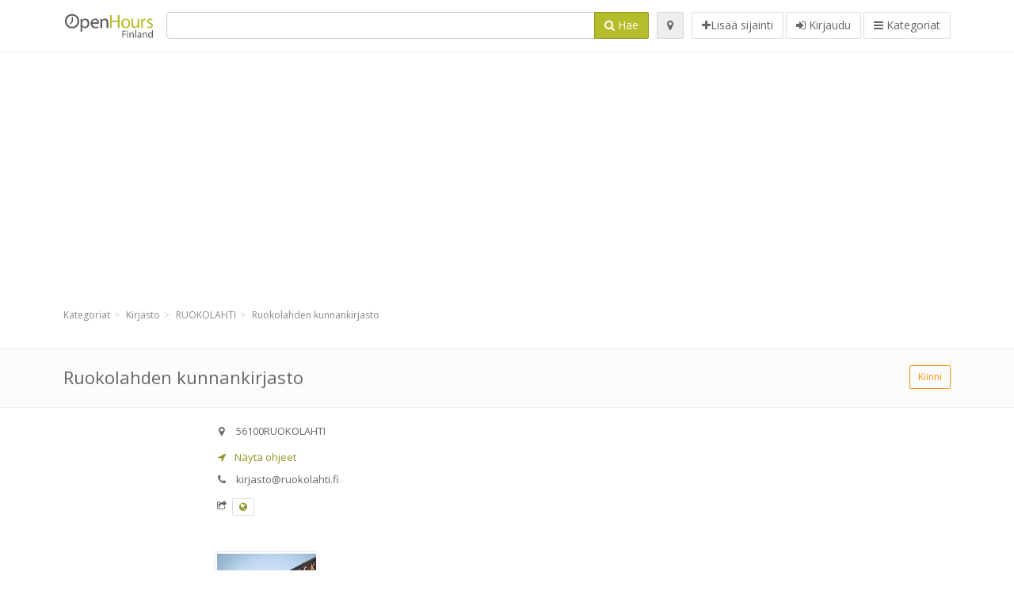

--- FILE ---
content_type: text/html; charset=utf-8
request_url: https://fi.openhours.com/spots/ruokolahden-kunnankirjasto-ruokolahti-cb928825d6
body_size: 8679
content:
<!DOCTYPE html>
<html data-placeholder-focus="false" data-placeholder-live="true" lang="fi" xmlns="http://www.w3.org/1999/xhtml" xmlns:fb="http://www.facebook.com/2008/fbml" xmlns:og="http://ogp.me/ns#">
<head>
<!-- Google Tag Manager -->
<script>(function(w,d,s,l,i){w[l]=w[l]||[];w[l].push({'gtm.start':
new Date().getTime(),event:'gtm.js'});var f=d.getElementsByTagName(s)[0],
j=d.createElement(s),dl=l!='dataLayer'?'&l='+l:'';j.async=true;j.src=
'https://www.googletagmanager.com/gtm.js?id='+i+dl;f.parentNode.insertBefore(j,f);
})(window,document,'script','dataLayer','GTM-N6DRVSVF');</script>
<!-- End Google Tag Manager -->
<script async src="//pagead2.googlesyndication.com/pagead/js/adsbygoogle.js"></script>
<script>(adsbygoogle = window.adsbygoogle || []).push({google_ad_client: "ca-pub-6289304932901331", enable_page_level_ads: true});</script>
<meta content="217878138391702" property="fb:app_id">
<meta content="547373987" property="fb:admins">
<meta content="1002116584" property="fb:admins">
<meta content="705241346" property="fb:admins">
<meta content="OpenHours Finland" property="og:site_name">
<meta content="fi_FI" property="og:locale">
<meta content="place" property="og:type">
<meta content="Ruokolahden kunnankirjasto - aukioloajat, osoite, puhelinnumero" property="og:title">
<meta content="" property="og:description">
<meta content="https://fi.openhours.com/spots/ruokolahden-kunnankirjasto-ruokolahti-cb928825d6" property="og:url">
<meta content="//fi.openhours.com/photos/044/637/bib-big.jpg" property="og:image">
<meta content="61.2923" property="place:location:latitude">
<meta content="28.81887" property="place:location:longitude">
<meta content="" property="og:street-address">
<meta content="RUOKOLAHTI" property="og:locality">
<meta content="56100" property="og:postal-code">
<meta content="Finland" property="og:country-name">


<link href="//fonts.googleapis.com/css?family=Open+Sans:300,400italic,400,600" rel="stylesheet">
<link rel="stylesheet" href="/assets/application-9671325202bd18e15901eb9dc524e337e8877380c406d5aad70d0f1c3f6fd353.css" media="all" />
<!--[if lte IE 9]>
<link rel="stylesheet" href="/assets/application_split2-734808df58937e2b0d2fedd08eda1db17ecb7bef8642f336c257fce082635439.css" media="all" />
<![endif]-->

<script src="/assets/application-cd8970561bc385103dfe302a14b031322f95664d3f818dcba350416496120b3c.js"></script>
<!--[if IE 7]>
<link rel="stylesheet" href="/assets/ie7-6b1c9c119e9fd825b3faf115baac1c5755e1f63539df37c3d772982e41741ffd.css" media="screen" />
<![endif]-->
<!--[if IE 8]>
<link rel="stylesheet" href="/assets/ie8-6b1c9c119e9fd825b3faf115baac1c5755e1f63539df37c3d772982e41741ffd.css" media="screen" />
<![endif]-->
<!--[if IE 9]>
<link rel="stylesheet" href="/assets/ie9-58cf5ce965df57938bbfd52cd01eb58e591422b9dd8bf114c15960a1a575ef9a.css" media="screen" />
<![endif]-->
<!--[if lt IE 9]>
<script src="/assets/respond-8e2629c79ab8b6a7fbf93041d53ef5b2b12d0c1bd95ba884adcf3b2dcb916260.js"></script>
<![endif]-->
<title>Ruokolahden kunnankirjasto - aukioloajat, osoite, puhelinnumero</title>
<meta content="fi" http-equiv="content-language">
<meta content="text/html; charset=UTF-8" http-equiv="Content-Type">
<meta content="width=device-width, initial-scale=1.0" name="viewport">
<meta content="Ruokolahden kunnankirjasto, Erittely sijainnista ja aukioloajoista" name="description">
<meta content="Aukioloaika" name="keywords">
<meta content="app-id=352407128" name="apple-itunes-app">
<meta content="app-id=strelovod.android.apps.openhours" name="google-play-app">
<meta content="Open Hours LLC" name="author">
<link rel="shortcut icon" href="https://fi.openhours.com/assets/favico/favicon-c37a18b750437d457bc551004ade988b6b36b8bb209df391a26cb7cc2e71ea5f.ico">
<link rel="apple-touch-icon" sizes="57x57" href="https://fi.openhours.com/assets/favico/apple-touch-icon-57x57-4130b8d11b093fcfb1f578b82589ec1ab770f9ecfd7c69725f6a8623452af457.png">
<link rel="apple-touch-icon" sizes="114x114" href="https://fi.openhours.com/assets/favico/apple-touch-icon-114x114-82d87c2ddd258f8329f5a576a8979be58ca4ef15cd6db23764f696c5d110ed9a.png">
<link rel="apple-touch-icon" sizes="72x72" href="https://fi.openhours.com/assets/favico/apple-touch-icon-72x72-70c77d55913bf3b50ee80fdd311b746ce3fcd82f57280911ec6748b922e5c03c.png">
<link rel="apple-touch-icon" sizes="144x144" href="https://fi.openhours.com/assets/favico/apple-touch-icon-144x144-1720f48509300e936f62a695dcd9e6dd1821f083a73af08912af5b746e41324b.png">
<link rel="apple-touch-icon" sizes="60x60" href="https://fi.openhours.com/assets/favico/apple-touch-icon-60x60-d37ec8e6c7019d79fba09bb2aa71da310fc5015e2852b33b20fbf2931a13ed41.png">
<link rel="apple-touch-icon" sizes="120x120" href="https://fi.openhours.com/assets/favico/apple-touch-icon-120x120-73feb79eb2cef7de96686831fcf5616f432e6e831a89e126dd21108e521355e3.png">
<link rel="apple-touch-icon" sizes="76x76" href="https://fi.openhours.com/assets/favico/apple-touch-icon-76x76-bf201dc0d109a8d47a6cd6a0bca546ae3a965e37953a9a4f018988a43be128ac.png">
<link rel="apple-touch-icon" sizes="152x152" href="https://fi.openhours.com/assets/favico/apple-touch-icon-152x152-0818b15e4a9c9b99e3cb2acb8239a80f048a53a6e19cd974a4b2f41fa40f5017.png">
<link rel="icon" type="image/png" sizes="196x196" href="https://fi.openhours.com/assets/favico/favicon-196x196-8b7104cfff815b9be04246e34399b90a136e017ccb621270dc97748ea06a0fc9.png">
<link rel="icon" type="image/png" sizes="160x160" href="https://fi.openhours.com/assets/favico/favicon-160x160-516955952e02788a45c6b2a41b98cca626367dc35f8f04763034a710fecd5341.png">
<link rel="icon" type="image/png" sizes="96x96" href="https://fi.openhours.com/assets/favico/favicon-96x96-676301c53431b4c6ee961f58ad2ca18820a9c50d24fdfa485547a29aac527ac8.png">
<link rel="icon" type="image/png" sizes="16x16" href="https://fi.openhours.com/assets/favico/favicon-16x16-1f18c42eb6bb36ac5087d020a66c0267e824390af6241626d45627a6dec4fa69.png">
<link rel="icon" type="image/png" sizes="32x32" href="https://fi.openhours.com/assets/favico/favicon-32x32-bf3f148b4846916ee10908835fcf12029c910b7f33c6f7cd443d66b2e64d5cb3.png">
<meta name="msapplication-TileColor" content="#2d89ef">
<meta name="msapplication-TileImage" content="https://fi.openhours.com/assets/favico/mstile-144x144-7d6ea3786024c8ae87b53c553e63e7f97390882768130cc0e6669230ec2048a9.png">
<meta name="msapplication-square70x70logo" content="https://fi.openhours.com/assets/favico/mstile-70x70-a13423cec11c5d01eea76422e1b2fa19bc01ed2cda396c76832daaab7be6cb60.png">
<meta name="msapplication-square144x144logo" content="https://fi.openhours.com/assets/favico/mstile-144x144-7d6ea3786024c8ae87b53c553e63e7f97390882768130cc0e6669230ec2048a9.png">
<meta name="msapplication-square150x150logo" content="https://fi.openhours.com/assets/favico/mstile-150x150-ded8bc544f6d01e779bc2e8125603968f07bb4e3bff8f1e0011e6139702148e6.png">
<meta name="msapplication-square310x310logo" content="https://fi.openhours.com/assets/favico/mstile-310x310-a414eab947d5b76f46e91d4d4d93af030ae3153ffca71b99f4c10440d617adf7.png">
<meta name="msapplication-wide310x150logo" content="https://fi.openhours.com/assets/favico/mstile-310x150-1eb84dc4cc770d0a6556a094406fe561c60ffa8979b7d2d9bd331ff708168e11.png">

<link href="//fi.openhours.com/opensearch.xml" rel="search" title="OpenHours Finland" type="application/opensearchdescription+xml">
<link href="https://fi.openhours.com/spots/ruokolahden-kunnankirjasto-ruokolahti-cb928825d6" rel="canonical">

</head>
<body class="spots fi" id="spots-show">
<!-- Google Tag Manager (noscript) -->
<noscript><iframe src="https://www.googletagmanager.com/ns.html?id=GTM-N6DRVSVF"
height="0" width="0" style="display:none;visibility:hidden"></iframe></noscript>
<!-- End Google Tag Manager (noscript) -->
<!-- Google Analytics -->
<script>
(function(i,s,o,g,r,a,m){i['GoogleAnalyticsObject']=r;i[r]=i[r]||function(){
(i[r].q=i[r].q||[]).push(arguments)},i[r].l=1*new Date();a=s.createElement(o),
m=s.getElementsByTagName(o)[0];a.async=1;a.src=g;m.parentNode.insertBefore(a,m)
})(window,document,'script','//www.google-analytics.com/analytics.js','ga');

ga('create', 'UA-39108802-10', 'auto');
ga('send', 'pageview');

</script>
<!-- End Google Analytics -->

<div class="outer">

<div class="header-2" id="header">
<div class="container">
<div class="header">
<div class="logo"><a id="logo" class="svg-logo" href="/"><img alt="OpenHours Finland" src="/assets/logo/fi-a4f97ba4c5f4bb2204d47a9ecd47aa171a10192259b04005dc2b9a7fa50ccd15.png" /><span><svg viewBox="0 0 500 500"><use xlink:href="/assets/logo/fi-68b33a0f0512800b55ff058e193b0ea538708b0703a11f362825ad6985c47412.svg#logo" /></svg></span></a></div>
<div class="search_form">
<div class="search_form_inner">
<form id="search_form" name="search_form" action="/spots" accept-charset="UTF-8" method="get">
<div class="input-group">
<input type="text" name="q" id="q" class="form-control" tabindex="1" />
<span class="input-group-btn">
<button class="btn btn-color" tabindex="4">
<i class="fa fa-search"></i>
<span>Hae</span>
</button>
</span>
</div>
</form><div class="btn-wrap">
<a class="locate_me btn btn-grey" title="Paikanna" href="#"><i class="fa fa-map-marker"></i></a>
</div>
<div class="btn-wrap btn-wrap-main">
<a title="Lisää sijainti" class="btn btn-white" rel="nofollow" href="/spots/new"><i class="fa fa-plus"></i><span>Lisää sijainti</span></a>
<a class="btn btn-white" href="/login" id="login-link" rel="nofollow" title="Kirjaudu">
<i class="fa fa-sign-in"></i>
<span>Kirjaudu</span>
</a>
<a id="categories-menu-button" class="btn btn-white" title="Kategoriat" href="/categories"><i class="fa fa-bars"></i>
<span>Kategoriat</span>
</a></div>
</div>
</div>

</div>
</div>
</div>


<div class="main-block">
<div class="container">
<div class="spot_header_banner" style="background: transparent">
<div class="well well-ad">

  <!-- 14-AllGeneric -->
  <ins class="adsbygoogle"
       style="display:block"
       data-ad-client="ca-pub-6289304932901331"
       data-ad-slot="6360095470"
       data-ad-format="auto"></ins>
  <script>
  (adsbygoogle = window.adsbygoogle || []).push({});
  </script>
</div>

</div>
</div>
</div>

<div class="main-block">
<div class="container">
<ol class="breadcrumb" itemscope="itemscope" itemtype="https://schema.org/BreadcrumbList"><li itemprop="itemListElement" itemscope="itemscope" itemtype="https://schema.org/ListItem"><a itemprop="item" href="/categories"><span itemprop="name">Kategoriat</span></a><meta itemprop="position" content="1" /></li><li itemprop="itemListElement" itemscope="itemscope" itemtype="https://schema.org/ListItem"><a itemprop="item" href="/categories/kirjasto-620/choose_location"><span itemprop="name">Kirjasto</span></a><meta itemprop="position" content="2" /></li><li itemprop="itemListElement" itemscope="itemscope" itemtype="https://schema.org/ListItem"><a itemprop="item" href="/spots?loc=RUOKOLAHTI&amp;search_term_id=620"><span itemprop="name">RUOKOLAHTI</span></a><meta itemprop="position" content="3" /></li><li class="active" itemprop="itemListElement" itemscope="itemscope" itemtype="https://schema.org/ListItem"><a itemprop="item" href="/spots/ruokolahden-kunnankirjasto-ruokolahti-cb928825d6"><span itemprop="name">Ruokolahden kunnankirjasto</span></a><meta itemprop="position" content="4" /></li></ol>

</div>
<div itemscope itemtype="http://schema.org/LocalBusiness">
<div class="page-heading-two">
<div class="container">
<div class="name" itemprop="name">
<h1>
<span class="combined_name">Ruokolahden kunnankirjasto</span>
</h1>
</div>
<a class="open_elaboration btn btn-sm btn-outline pull-right btn-orange" href="https://fi.openhours.com/spots/ruokolahden-kunnankirjasto-ruokolahti-cb928825d6#timetable">Kiinni</a>
</div>
</div>
<div class="container">
<div class="row">
<div class="spot-listing-wrapper col-md-6 col-sm-6 col-sm-push-2 col-ms-5 col-ms-push-2"><div class="spotwrapper">
<div class="spot closed spot" id="spot_820481">
<div class="spot_info_container detailed">
<div class="spot_info images" id="spot_info_cb928825d6" data-combined-name="Ruokolahden kunnankirjasto"><div>
<div class="row">
<div class="col-md-12">
<div class="adr" itemprop="address" itemscope="itemscope" itemtype="http://schema.org/PostalAddress"><div><i class="fa fa-map-marker"></i><span class="street-address" itemprop="streetAddress"></span></div><div><i class="fa fa-empty"></i><span class="postal-code" itemprop="postalCode">56100</span><span class="locality" itemprop="addressLocality">RUOKOLAHTI</span></div><div class="locality" itemprop="addressCountry" style="display: none;">Finland</div></div><a href="https://maps.google.com?saddr=Current+Location&amp;daddr=61.2923,28.81887" class="popup-gmaps navigate-link" target="_blank" title="Näytä ohjeet Ruokolahden kunnankirjasto" data-share="<a target=&quot;_blank&quot; href=&quot;https://maps.google.com?saddr=Current+Location&amp;daddr=61.2923,28.81887&quot;><i class=&quot;fa fa-share-square-o&quot;></i> Open Google Maps</a>" onclick="return magific_gmaps.call(this);"><span><i class="fa fa-location-arrow"></i> Näytä ohjeet</span></a><div class="tel icon"><i class="fa fa-phone"></i><span class="value" itemprop="telephone"><a href="/cdn-cgi/l/email-protection" class="__cf_email__" data-cfemail="a0cbc9d2cac1d3d4cfe0d2d5cfcbcfccc1c8d4c98ec6c9">[email&#160;protected]</a> </span></div><div class="external_links"><span><i class="fa fa-share-square-o"></i></span><span class="btn btn-xs btn-white no-margin"><a itemprop="url" target="_blank" rel="nofollow" data-toggle="tooltip" data-placement="top" data-title="Verkkosivu" href="http://www.heilikirjastot.fi"><i class="fa fa-globe"></i></a></span></div></div>
</div>
<div class="row">
<div class="col-md-12">
<div class="geo" itemprop="geo" itemscope="itemscope" itemtype="http://schema.org/GeoCoordinates"><span class="latitude">61.2923</span>, <span class="longitude">28.81887</span><meta itemprop="latitude" content="61.2923" /><meta itemprop="longitude" content="28.81887" /></div>
<div class="btn-toolbar" role="toolbar">

<div class="btn-group pull-right">
<div class="marker_reference_wrapper btn btn-sm btn-outline btn-white" style="display: none;">
<div class="marker_reference" data-toggle="tooltip" title="sijainti kartalla"></div>
</div>
</div>
</div>
<div class="clearfix"></div>

</div>
</div>
<div class="row">
<div class="col-md-12">
<div class="row">
<div class="col-md-12">
<div class="owl-container">
<div class="owl-carousel owl-theme" data-items="4" data-pagination="true" data-single-item="false">
<div class="owl-content img-box-6">
<div class="img-box-6-item">
<div class="img-box-6-img">
<a rel="lightbox[cb928825d6]" title="Ruokolahden kunnankirjasto" href="/photos/044/637/bib-big.jpg"><img itemprop="photo" class="photo img-responsive" src="/photos/044/637/bib-spotListing.jpg" />
</a></div>
</div>
</div>
</div>
</div>
</div>
</div>

</div>
</div>
<div class="row">
<div class="col-md-12">
</div>
</div>
</div>
</div>
<a name="timetable"></a>
<h5>
<i class="fa icon-ocicons-all-copy-21 color"></i>
<span>Aukioloajat</span>
</h5>
<div class="timetable">
<ul class="list-unstyled" itemprop="openingHoursSpecification" itemscope itemtype="http://schema.org/OpeningHoursSpecification">
<li class="today mon">
<link itemprop="dayOfWeek" href="https://purl.org/goodrelations/v1#Monday"><meta itemprop="opens" content="10:00:00"><meta itemprop="closes" content="18:00:00"><div class="row">
<div class="col-xs-7">
<span>
maanantai
</span>
</div>
<div class="col-xs-5 text-right">
<span>10.00 - 18.00</span>
</div>
</div>
</li>
<li class="tue">
<link itemprop="dayOfWeek" href="https://purl.org/goodrelations/v1#Tuesday"><meta itemprop="opens" content="10:00:00"><meta itemprop="closes" content="18:00:00"><div class="row">
<div class="col-xs-7">
<span>
tiistai
</span>
</div>
<div class="col-xs-5 text-right">
<span>10.00 - 18.00</span>
</div>
</div>
</li>
<li class="wed">
<link itemprop="dayOfWeek" href="https://purl.org/goodrelations/v1#Wednesday"><meta itemprop="opens" content="10:00:00"><meta itemprop="closes" content="18:00:00"><div class="row">
<div class="col-xs-7">
<span>
keskiviikko
</span>
</div>
<div class="col-xs-5 text-right">
<span>10.00 - 18.00</span>
</div>
</div>
</li>
<li class="thu">
<link itemprop="dayOfWeek" href="https://purl.org/goodrelations/v1#Thursday"><meta itemprop="opens" content="10:00:00"><meta itemprop="closes" content="18:00:00"><div class="row">
<div class="col-xs-7">
<span>
torstai
</span>
</div>
<div class="col-xs-5 text-right">
<span>10.00 - 18.00</span>
</div>
</div>
</li>
<li class="fri">
<link itemprop="dayOfWeek" href="https://purl.org/goodrelations/v1#Friday"><meta itemprop="opens" content="10:00:00"><meta itemprop="closes" content="16:00:00"><div class="row">
<div class="col-xs-7">
<span>
perjantai
</span>
</div>
<div class="col-xs-5 text-right">
<span>10.00 - 16.00</span>
</div>
</div>
</li>
<li class="sat">
<link itemprop="dayOfWeek" href="https://purl.org/goodrelations/v1#Saturday"><meta itemprop="opens" content="00:00"><meta itemprop="closes" content="00:00"><div class="row">
<div class="col-xs-7">
<span>
lauantai
</span>
</div>
<div class="col-xs-5 text-right">
<span>suljettu</span>
</div>
</div>
</li>
<li class="sun">
<link itemprop="dayOfWeek" href="https://purl.org/goodrelations/v1#Sunday"><meta itemprop="opens" content="00:00"><meta itemprop="closes" content="00:00"><div class="row">
<div class="col-xs-7">
<span>
sunnuntai
</span>
</div>
<div class="col-xs-5 text-right">
<span>suljettu</span>
</div>
</div>
</li>
</ul>

<div class="btn-toolbar" role="toolbar" style="margin-top: 10px;">
<div class="btn-group pull-left">
<a class="btn btn-sm btn-outline btn-white b-popover" rel="nofollow" data-title="Virheet" data-content="Ilmoita kuvauksen epätarkkuudesta, esimerkiksi väärästä puhelinnumerosta, osoitteesta, aukioloajoista tms." data-toggle="popover" href="/spots/cb928825d6/reports/new">Ilmoita virheestä</a>
</div>
<div class="btn-group pull-right">
</div>
</div>
</div>

<div class="adunit well well-ad text-center" data-adunit="appear1" data-size-mapping="listing" data-urlnaming='true'></div>


<div class="well brand-bg">
<a data-type="facebook" data-url="https://fi.openhours.com/spots/ruokolahden-kunnankirjasto-ruokolahti-cb928825d6" data-via="openhours" data-description="Ruokolahden kunnankirjasto, Erittely sijainnista ja aukioloajoista" data-media="https://fi.openhours.com/photos/044/637/bib-big.jpg" data-title="Ruokolahden kunnankirjasto - aukioloajat, osoite, puhelinnumero" class="prettySocial facebook" href="#"><i class="fa fa-facebook square-3"></i>
</a><a data-type="twitter" data-url="https://fi.openhours.com/spots/ruokolahden-kunnankirjasto-ruokolahti-cb928825d6" data-via="openhours" data-description="Ruokolahden kunnankirjasto, Erittely sijainnista ja aukioloajoista" data-media="https://fi.openhours.com/photos/044/637/bib-big.jpg" data-title="Ruokolahden kunnankirjasto - aukioloajat, osoite, puhelinnumero" class="prettySocial twitter" href="#"><i class="fa fa-twitter square-3"></i>
</a><a data-type="pinterest" data-url="https://fi.openhours.com/spots/ruokolahden-kunnankirjasto-ruokolahti-cb928825d6" data-via="openhours" data-description="Ruokolahden kunnankirjasto, Erittely sijainnista ja aukioloajoista" data-media="https://fi.openhours.com/photos/044/637/bib-big.jpg" data-title="Ruokolahden kunnankirjasto - aukioloajat, osoite, puhelinnumero" class="prettySocial pinterest" href="#"><i class="fa fa-pinterest square-3"></i>
</a></div>


<div class="map_box">
<h5>
<i class="fa fa-map-marker color"></i>
<span>Sijainnin yleiskatsaus</span>
</h5>

<div class="widget-content">
<div class="map_container"></div>
<div class="map_container_placeholder"></div>
</div>
</div>

<div class="spot_menu_box panel panel-grey">
<div class="panel-heading">Oletko huomannut virheitä?</div>
<div class="panel-body">
<div class="spot_menu_item">
<div class="spot_menu">
<div class="row">
<div class="text-center col-md-6"><a class="btn btn-orange btn-outline" data-toggle="popover" data-title="Virheet" data-content="Ilmoita kuvauksen epätarkkuudesta, esimerkiksi väärästä puhelinnumerosta, osoitteesta, aukioloajoista tms." rel="nofollow" href="/spots/cb928825d6/reports/new"><i class="fa fa-exclamation-triangle"></i>
Ilmoita virheestä
</a></div>
<div class="text-center col-md-6"><a class="btn btn-white" data-toggle="popover" data-title="Rekisteröi omistajuus" data-content="Jos omistat tämän liikkeen, kysy lupaa muokata kuvausta." rel="nofollow" href="/spots/cb928825d6/ownership_requests/new"><i class="fa fa-home"></i>
Tämä on minun paikkani
</a></div>
</div>
</div>
</div>
</div>
</div>


<div id="comments">
<div class="reviews blog-comments" id="reviews_820481">
</div>

<div class="well new_comment_link_and_form" id="comments_form_add_toggle_spot_820481">
<h4 class="add_comment">
<i class="fa fa-comments color"></i>
Lisää kommentti Ruokolahden kunnankirjasto
</h4>
<hr>
<div class="comments_form_spot" id="comments_form_spot_820481">
<form class="smart-forms formtastic comment" id="new_comment_spot_820481" novalidate="novalidate" action="/spots/cb928825d6/comments" accept-charset="UTF-8" data-remote="true" novalidate="novalidate" data-client-side-validations="{&quot;html_settings&quot;:{&quot;type&quot;:&quot;Formtastic::FormBuilder&quot;,&quot;input_tag&quot;:&quot;\u003cspan id=\&quot;input_tag\&quot;\u003e\u003c/span\u003e&quot;,&quot;label_tag&quot;:&quot;\u003clabel id=\&quot;label_tag\&quot;\u003e\u003c/label\u003e&quot;},&quot;number_format&quot;:{&quot;separator&quot;:&quot;.&quot;,&quot;delimiter&quot;:&quot;,&quot;},&quot;validators&quot;:{&quot;comment[email]&quot;:{&quot;presence&quot;:[{&quot;message&quot;:&quot;Sähköposti ei voi olla tyhjä&quot;}],&quot;format&quot;:[{&quot;message&quot;:&quot;Voimassa oleva sähköposti vaaditaan&quot;,&quot;with&quot;:{&quot;source&quot;:&quot;(^([^@\\s]+)@((?:[\\-_a-z0-9]+\\.)+[a-z]{2,})(?=$|\\n))|(^(?=$|\\n))&quot;,&quot;options&quot;:&quot;i&quot;}}]},&quot;comment[name]&quot;:{&quot;presence&quot;:[{&quot;message&quot;:&quot;Nimi ei voi olla tyhjä&quot;}]},&quot;comment[content]&quot;:{&quot;presence&quot;:[{&quot;message&quot;:&quot;Arvostelu ei voi olla tyhjä&quot;}]}}}" method="post"><div class="section" id="comment_email_input"><label class="field"><input placeholder="Sähköposti" maxlength="255" id="comment_email" class="comment_user_email gui-input" type="email" name="comment[email]" /></label></div>
<div class="hide section" id="comment_password_input"><label class="field"><input type="password" name="password" id="comment_password" placeholder="Salasana" class="gui-input" /><span class="input-hint">Käyttäjä on olemassa, kirjoita salasana</span></label></div>
<div class="hide section" id="comment_name_input"><label class="field"><input placeholder="Nimi" maxlength="255" id="comment_name" class="gui-input" type="text" name="comment[name]" /></label></div>
<div class="section" id="comment_content_input"><label class="field"><textarea rows="20" placeholder="Arvostelu" id="comment_content" class="gui-textarea" name="comment[content]">
</textarea><span class="input-hint">Arvostelu on näkyvissä kaikille kävijöille.</span></label></div>
<div class="hide section" id="comment_captcha_input"><div class="smart-widget sm-left sml-120"><label class="button" for="comment_captcha">3 + 2 =</label><label class="field prepend-icon"><input placeholder="Vastaus" id="comment_captcha" class="gui-input" type="text" name="comment[captcha]" /><label class="field-icon"><i class="fa fa-shield"></i></label></label></div></div>
<div class="row">
<div class="col-sm-6 col-md-6">
<div class="section"><div class="rating block"><span class="lbl-text">Arviointi</span><input type="radio" name="rating" id="rating_5" value="5" class="rating-input" /><label class="rating-star" for="rating_5"><i class="fa fa-star"></i></label>
<input type="radio" name="rating" id="rating_4" value="4" class="rating-input" /><label class="rating-star" for="rating_4"><i class="fa fa-star"></i></label>
<input type="radio" name="rating" id="rating_3" value="3" class="rating-input" /><label class="rating-star" for="rating_3"><i class="fa fa-star"></i></label>
<input type="radio" name="rating" id="rating_2" value="2" class="rating-input" /><label class="rating-star" for="rating_2"><i class="fa fa-star"></i></label>
<input type="radio" name="rating" id="rating_1" value="1" class="rating-input" /><label class="rating-star" for="rating_1"><i class="fa fa-star"></i></label></div></div>
</div>
</div>
<input type="submit" name="commit" value="Lisää" class="btn btn-color" data-disable-with="Lisää" />
</form>
</div>
</div>

</div>

</div>

</div>
</div>
<div class="container">
<div class="adunit well well-ad text-center" data-adunit="appear1" data-size-mapping="listing" data-urlnaming='true'></div>

</div>
<div class="block-heading-two">
<h3>
<span>
<i class="fa fa-level-down"></i>
Similar locations
</span>
</h3>
</div>
<div class="row"></div>
<div class="col-md-6">
<div class="spot_info_container sidebar" itemscope itemtype="http://schema.org/LocalBusiness">
<div class="image-row">
<a href="https://fi.openhours.com/spots/vuoksenniskan-kirjasto-imatra-00f0082b14"><img itemprop="photo" class="img-responsive img-thumbnail tiny" src="/photos/044/637/bib-tiny.jpg" /></a>
</div>
<div class="nearest-content">
<div class="name" itemprop="name"><a href="https://fi.openhours.com/spots/vuoksenniskan-kirjasto-imatra-00f0082b14">Vuoksenniskan kirjasto</a></div>
<meta class="url" content="https://fi.openhours.com/spots/vuoksenniskan-kirjasto-imatra-00f0082b14" itemprop="url">
<div>
<span class="pull-left"><div class="distance"><i class="fa icon-ocicons-all-copy-32"></i><span>7.50 km</span></div></span>
</div>
</div>
</div>
</div>
<div class="col-md-6">
<div class="spot_info_container sidebar" itemscope itemtype="http://schema.org/LocalBusiness">
<div class="image-row">
<a href="https://fi.openhours.com/spots/imatran-paakirjasto-imatra-b322795ef0"><img itemprop="photo" class="img-responsive img-thumbnail tiny" src="/photos/044/637/bib-tiny.jpg" /></a>
</div>
<div class="nearest-content">
<div class="name" itemprop="name"><a href="https://fi.openhours.com/spots/imatran-paakirjasto-imatra-b322795ef0">Imatran pääkirjasto</a></div>
<meta class="url" content="https://fi.openhours.com/spots/imatran-paakirjasto-imatra-b322795ef0" itemprop="url">
<div>
<span class="pull-left"><div class="distance"><i class="fa icon-ocicons-all-copy-32"></i><span>11.37 km</span></div></span>
</div>
</div>
</div>
</div>
<div class="row"></div>
<div class="col-md-6">
<div class="spot_info_container sidebar" itemscope itemtype="http://schema.org/LocalBusiness">
<div class="image-row">
<a href="https://fi.openhours.com/spots/lappeenrannan-tiedekirjasto-linnalan-kampuskirjasto-imatra-a491d3cc3e"><img itemprop="photo" class="img-responsive img-thumbnail tiny" src="/photos/044/637/bib-tiny.jpg" /></a>
</div>
<div class="nearest-content">
<div class="name" itemprop="name"><a href="https://fi.openhours.com/spots/lappeenrannan-tiedekirjasto-linnalan-kampuskirjasto-imatra-a491d3cc3e">Lappeenrannan tiedekirjasto, Linnalan kampuskirjasto</a></div>
<meta class="url" content="https://fi.openhours.com/spots/lappeenrannan-tiedekirjasto-linnalan-kampuskirjasto-imatra-a491d3cc3e" itemprop="url">
<div>
<span class="pull-left"><div class="distance"><i class="fa icon-ocicons-all-copy-32"></i><span>12.28 km</span></div></span>
</div>
</div>
</div>
</div>
<div class="col-md-6">
<div class="spot_info_container sidebar" itemscope itemtype="http://schema.org/LocalBusiness">
<div class="image-row">
<a href="https://fi.openhours.com/spots/rajapatsaan-kirjasto-imatra-cc53be2c7b"><img itemprop="photo" class="img-responsive img-thumbnail tiny" src="/photos/044/637/bib-tiny.jpg" /></a>
</div>
<div class="nearest-content">
<div class="name" itemprop="name"><a href="https://fi.openhours.com/spots/rajapatsaan-kirjasto-imatra-cc53be2c7b">Rajapatsaan kirjasto</a></div>
<meta class="url" content="https://fi.openhours.com/spots/rajapatsaan-kirjasto-imatra-cc53be2c7b" itemprop="url">
<div>
<span class="pull-left"><div class="distance"><i class="fa icon-ocicons-all-copy-32"></i><span>14.07 km</span></div></span>
</div>
</div>
</div>
</div>
<div class="row"></div>
<div class="col-md-6">
<div class="spot_info_container sidebar" itemscope itemtype="http://schema.org/LocalBusiness">
<div class="image-row">
<a href="https://fi.openhours.com/spots/rautjarven-asemankirjasto-rautjarvi-a7ae051dd2"><img itemprop="photo" class="img-responsive img-thumbnail tiny" src="/photos/044/637/bib-tiny.jpg" /></a>
</div>
<div class="nearest-content">
<div class="name" itemprop="name"><a href="https://fi.openhours.com/spots/rautjarven-asemankirjasto-rautjarvi-a7ae051dd2">Rautjärven asemankirjasto</a></div>
<meta class="url" content="https://fi.openhours.com/spots/rautjarven-asemankirjasto-rautjarvi-a7ae051dd2" itemprop="url">
<div>
<span class="pull-left"><div class="distance"><i class="fa icon-ocicons-all-copy-32"></i><span>14.37 km</span></div></span>
</div>
</div>
</div>
</div>
<div class="col-md-6">
<div class="spot_info_container sidebar" itemscope itemtype="http://schema.org/LocalBusiness">
<div class="image-row">
<a href="https://fi.openhours.com/spots/korvenkylan-kirjasto-lappeenranta-9e43f3cf84"><img itemprop="photo" class="img-responsive img-thumbnail tiny" src="/photos/044/637/bib-tiny.jpg" /></a>
</div>
<div class="nearest-content">
<div class="name" itemprop="name"><a href="https://fi.openhours.com/spots/korvenkylan-kirjasto-lappeenranta-9e43f3cf84">Korvenkylän kirjasto</a></div>
<meta class="url" content="https://fi.openhours.com/spots/korvenkylan-kirjasto-lappeenranta-9e43f3cf84" itemprop="url">
<div>
<span class="pull-left"><div class="distance"><i class="fa icon-ocicons-all-copy-32"></i><span>14.61 km</span></div></span>
</div>
</div>
</div>
</div>
<div class="row">
<div class="col-xs-12 text-center">
<a class="btn btn-white" href="/spots?search_term_id=620">Show category <b>Kirjasto</b></a>
</div>
</div>

</div>
<div class="left1-wrapper col-sm-2 col-sm-pull-6 col-ms-2 col-ms-pull-6 col-md-2 col-md-pull-6">
  <div class="adunit well well-ad text-center display-none " id="left1" data-size-mapping="left" data-urlnaming='true' data-targeting='{&quot;categories&quot;:&quot;620&quot;}'></div>
</div>

<div class="col-md-4 col-sm-4 col-ms-5 sidebar-wrapper"><div id="scroller-anchor"></div>
<div class="sidebar">
<div id="sidebar_banner_wrapper">
<div class="well well-ad">

  <!-- 14-AllGeneric -->
  <ins class="adsbygoogle"
       style="display:block"
       data-ad-client="ca-pub-6289304932901331"
       data-ad-slot="6360095470"
       data-ad-format="auto"></ins>
  <script data-cfasync="false" src="/cdn-cgi/scripts/5c5dd728/cloudflare-static/email-decode.min.js"></script><script>
  (adsbygoogle = window.adsbygoogle || []).push({});
  </script>
</div>

</div>
<div class="s-widget">
<h5>
<i class="fa fa-comments color"></i>
<span>
Comments from same category
</span>
</h5>
<div class="widget-content">
<div class="spot_info_container sidebar-comments sidebar border">
<div class="nearest-content">
<a class="comment" href="https://fi.openhours.com/spots/myllykosken-kirjasto-myllykoski-8041bdfcfb#comments">
<div>
<span class="name">
<i class="fa fa-map-marker"></i>
Myllykosken kirjasto
</span>
</div>
<div class="small comment_content">
2( Mistä löydän Myllykosken kirjaston johtajan sähköposti osoitteen? )
</div>
<span class="author small">
<i class="fa fa-user"></i>
Tiina Mustonen 
</span>
<div class="date small pull-right">
<i class="fa fa-calendar"></i>
05. huhti 2023  6:36
</div>
</a>
</div>
</div>
<div class="spot_info_container sidebar-comments sidebar border">
<div class="nearest-content">
<a class="comment" href="https://fi.openhours.com/spots/liperin-kirjasto-liperi-68d09dd7c5#comments">
<div>
<span class="name">
<i class="fa fa-map-marker"></i>
Liperin kirjasto
</span>
</div>
<div class="small comment_content">
Poistakaa aukioloajat. Oikeat ajat löytyvät sivustolta vaarakirjastot.fi
</div>
<span class="author small">
<i class="fa fa-user"></i>
Jouni Nylund
</span>
<div class="date small pull-right">
<i class="fa fa-calendar"></i>
29. maalis 2017  9:15
</div>
</a>
</div>
</div>
<div class="spot_info_container sidebar-comments sidebar border">
<div class="nearest-content">
<a class="comment" href="https://fi.openhours.com/spots/joensuun-paakirjasto-joensuu-9e3c4327ba#comments">
<div>
<span class="name">
<i class="fa fa-map-marker"></i>
Joensuun pääkirjasto
</span>
</div>
<div class="small comment_content">
HUOM! Katso OIKEAT aukioloajat kirjaston kotisivuilta www.vaarakirjastot.fi/paakirjasto.
</div>
<span class="author small">
<i class="fa fa-user"></i>
Timo Torvinen
</span>
<div class="date small pull-right">
<i class="fa fa-calendar"></i>
04. huhti 2017  7:44
</div>
</a>
</div>
</div>
<div class="spot_info_container sidebar-comments sidebar border">
<div class="nearest-content">
<a class="comment" href="https://fi.openhours.com/spots/karsikon-kirjasto-joensuu-72c04eb454#comments">
<div>
<span class="name">
<i class="fa fa-map-marker"></i>
Karsikon kirjasto
</span>
</div>
<div class="small comment_content">
https://my-pet-extra.store/
It&#39;s difficult to find well-informed people about 
this subject, bu...
</div>
<span class="author small">
<i class="fa fa-user"></i>
Luisa
</span>
<div class="date small pull-right">
<i class="fa fa-calendar"></i>
09. joulu 2025  1:27
</div>
</a>
</div>
</div>
<div class="spot_info_container sidebar-comments sidebar border">
<div class="nearest-content">
<a class="comment" href="https://fi.openhours.com/spots/tuupovaaran-kirjasto-tuupovaara-cf96789c12#comments">
<div>
<span class="name">
<i class="fa fa-map-marker"></i>
Tuupovaaran kirjasto
</span>
</div>
<div class="small comment_content">
Katso aukioloajat kirjaston omalta sivulta: www.vaarakirjastot.fi/tuupovaara
</div>
<span class="author small">
<i class="fa fa-user"></i>
Irina Halminen
</span>
<div class="date small pull-right">
<i class="fa fa-calendar"></i>
18. elo 2016  10:54
</div>
</a>
</div>
</div>
</div>
</div>


</div>
</div>
</div>
</div>
</div>
</div>

<div class="footer-wrapper">
<div class="foot hidden-xs">
<div class="container">
<div class="row">
<div class="col-sm-9">
<div class="pull-left">
<div class="pull-left"><div id="logo_footer" class="svg-logo"><img alt="OpenHours Finland" src="/assets/logo/default-2b0a10eee82bb643303b162bd0c2778ca0c6ce15dd6a6fd9327a1a418ccc792f.png" /><span><svg viewBox="0 0 500 500"><use xlink:href="/assets/logo/default-3f0a03cf727c81de3f01e90c458551ba6aed76235c61f2ba71ec51b59b4cffc1.svg#logo" /></svg></span></div></div>
<p class="pull-left">Aukioloaika</p>
</div>
</div>
<div class="col-sm-3 center">
<div class="pull-right">
<div class="brand-bg">
<a href="https://www.facebook.com/pages/OpenHours/360147674026" rel="nofollow" class="facebook" title="Facebook" target="_blank"><i class="fa fa-facebook circle-3"></i></a>
<a href="https://twitter.com/openhours" rel="nofollow" class="twitter" title="Twitter" target="_blank"><i class="fa fa-twitter circle-3"></i></a>
</div>
</div>
</div>
</div>
</div>
</div>
<footer>
<div class="container">
<div class="pull-left">
Copyright © 2026
<a href="#">fi.openhours.com</a>
</div>
<ul class="list-inline pull-right">
<li><a title="Kategoriat" href="/categories">Kategoriat</a></li>
<li><a title="Sivustot" href="/sites">Sivustot</a></li>
<li><a title="Kaupungit" href="/cities">Kaupungit</a></li>
<li><a title="Yritykset" href="/companies">Yritykset</a></li>

</ul>
</div>
</footer>
</div>

</div>
<div class="totop">
<a href="#">
<i class="fa fa-angle-up bg-color"></i>
</a>
</div>
<script src="/assets/front-d4fae8613bcdc62e1c21e29d598d15ebee63239c298ecdd1ebef322d44667d99.js" defer="defer"></script>
<script src="/assets/i18n/locales/fi-154f5452741c4c58c19cf218a9c27b148c737bc214cbf6e2bbe364a9db0a367d.js" defer="defer"></script>
<meta name="csrf-param" content="authenticity_token" />
<meta name="csrf-token" content="6BGVkSs4oX-qFQaD-jqrbCHQcWzqlz7fYuJDA78RfPsRIhzpsbLyiRN_Db6p1aV_Cm17fBWY20qmBs5MSDXA5A" />
<script type="text/javascript">
var mobile_app_name = "OpenHours Finland";
I18n.locale = "fi";
I18n.fallbacks = true;
I18n.country = "fi";
</script>
<script defer src="https://static.cloudflareinsights.com/beacon.min.js/vcd15cbe7772f49c399c6a5babf22c1241717689176015" integrity="sha512-ZpsOmlRQV6y907TI0dKBHq9Md29nnaEIPlkf84rnaERnq6zvWvPUqr2ft8M1aS28oN72PdrCzSjY4U6VaAw1EQ==" data-cf-beacon='{"version":"2024.11.0","token":"5de36c6ff76240319c5f4f504bccd386","r":1,"server_timing":{"name":{"cfCacheStatus":true,"cfEdge":true,"cfExtPri":true,"cfL4":true,"cfOrigin":true,"cfSpeedBrain":true},"location_startswith":null}}' crossorigin="anonymous"></script>
</body>
</html>


--- FILE ---
content_type: text/html; charset=utf-8
request_url: https://www.google.com/recaptcha/api2/aframe
body_size: 265
content:
<!DOCTYPE HTML><html><head><meta http-equiv="content-type" content="text/html; charset=UTF-8"></head><body><script nonce="mepwUFWfja-Se5B__paVmA">/** Anti-fraud and anti-abuse applications only. See google.com/recaptcha */ try{var clients={'sodar':'https://pagead2.googlesyndication.com/pagead/sodar?'};window.addEventListener("message",function(a){try{if(a.source===window.parent){var b=JSON.parse(a.data);var c=clients[b['id']];if(c){var d=document.createElement('img');d.src=c+b['params']+'&rc='+(localStorage.getItem("rc::a")?sessionStorage.getItem("rc::b"):"");window.document.body.appendChild(d);sessionStorage.setItem("rc::e",parseInt(sessionStorage.getItem("rc::e")||0)+1);localStorage.setItem("rc::h",'1770056652668');}}}catch(b){}});window.parent.postMessage("_grecaptcha_ready", "*");}catch(b){}</script></body></html>

--- FILE ---
content_type: text/css
request_url: https://fi.openhours.com/assets/application-9671325202bd18e15901eb9dc524e337e8877380c406d5aad70d0f1c3f6fd353.css
body_size: 90312
content:
/*!
 *  Font Awesome 4.7.0 by @davegandy - http://fontawesome.io - @fontawesome
 *  License - http://fontawesome.io/license (Font: SIL OFL 1.1, CSS: MIT License)
 */
/* FONT PATH
 * -------------------------- */





@font-face {
  font-family: 'FontAwesome';
  src: url(/assets/fontawesome-webfont-82ff0fe46a6f60e0ab3c4a9891a0ae0a1f7b7e84c625f55358379177a2dcb202.eot);
  src: url(/assets/fontawesome-webfont-82ff0fe46a6f60e0ab3c4a9891a0ae0a1f7b7e84c625f55358379177a2dcb202.eot?#iefix) format('embedded-opentype'), url(/assets/fontawesome-webfont-fa79d127baca4558a0b973f5f514b90fc5ef43314c41095f5cb285ffaa0a4029.woff2) format('woff2'), url(/assets/fontawesome-webfont-c9a0a23a23a3f6f7165cba218b40483a0b1750d92b49c40842f1d8f566f5f421.woff) format('woff'), url(/assets/fontawesome-webfont-2794b002e3568f5abce8991e2431ca79e0ce84a08ea1268884b4e097b62762a6.ttf) format('truetype'), url(/assets/fontawesome-webfont-67c6c8e9ffb0fcd7c7c64eaff12a298abf5b54a54b54f0e6c4c49161dba62d6d.svg#fontawesomeregular) format('svg');
  font-weight: normal;
  font-style: normal;
}
.fa {
  display: inline-block;
  font: normal normal normal 14px/1 FontAwesome;
  font-size: inherit;
  text-rendering: auto;
  -webkit-font-smoothing: antialiased;
  -moz-osx-font-smoothing: grayscale;
}
/* makes the font 33% larger relative to the icon container */
.fa-lg {
  font-size: 1.33333333em;
  line-height: 0.75em;
  vertical-align: -15%;
}
.fa-2x {
  font-size: 2em;
}
.fa-3x {
  font-size: 3em;
}
.fa-4x {
  font-size: 4em;
}
.fa-5x {
  font-size: 5em;
}
.fa-fw {
  width: 1.28571429em;
  text-align: center;
}
.fa-ul {
  padding-left: 0;
  margin-left: 2.14285714em;
  list-style-type: none;
}
.fa-ul > li {
  position: relative;
}
.fa-li {
  position: absolute;
  left: -2.14285714em;
  width: 2.14285714em;
  top: 0.14285714em;
  text-align: center;
}
.fa-li.fa-lg {
  left: -1.85714286em;
}
.fa-border {
  padding: .2em .25em .15em;
  border: solid 0.08em #eeeeee;
  border-radius: .1em;
}
.fa-pull-left {
  float: left;
}
.fa-pull-right {
  float: right;
}
.fa.fa-pull-left {
  margin-right: .3em;
}
.fa.fa-pull-right {
  margin-left: .3em;
}
/* Deprecated as of 4.4.0 */
.pull-right {
  float: right;
}
.pull-left {
  float: left;
}
.fa.pull-left {
  margin-right: .3em;
}
.fa.pull-right {
  margin-left: .3em;
}
.fa-spin {
  -webkit-animation: fa-spin 2s infinite linear;
  animation: fa-spin 2s infinite linear;
}
.fa-pulse {
  -webkit-animation: fa-spin 1s infinite steps(8);
  animation: fa-spin 1s infinite steps(8);
}
@-webkit-keyframes fa-spin {
  0% {
    -webkit-transform: rotate(0deg);
    transform: rotate(0deg);
  }
  100% {
    -webkit-transform: rotate(359deg);
    transform: rotate(359deg);
  }
}
@keyframes fa-spin {
  0% {
    -webkit-transform: rotate(0deg);
    transform: rotate(0deg);
  }
  100% {
    -webkit-transform: rotate(359deg);
    transform: rotate(359deg);
  }
}
.fa-rotate-90 {
  -ms-filter: "progid:DXImageTransform.Microsoft.BasicImage(rotation=1)";
  -webkit-transform: rotate(90deg);
  -ms-transform: rotate(90deg);
  transform: rotate(90deg);
}
.fa-rotate-180 {
  -ms-filter: "progid:DXImageTransform.Microsoft.BasicImage(rotation=2)";
  -webkit-transform: rotate(180deg);
  -ms-transform: rotate(180deg);
  transform: rotate(180deg);
}
.fa-rotate-270 {
  -ms-filter: "progid:DXImageTransform.Microsoft.BasicImage(rotation=3)";
  -webkit-transform: rotate(270deg);
  -ms-transform: rotate(270deg);
  transform: rotate(270deg);
}
.fa-flip-horizontal {
  -ms-filter: "progid:DXImageTransform.Microsoft.BasicImage(rotation=0, mirror=1)";
  -webkit-transform: scale(-1, 1);
  -ms-transform: scale(-1, 1);
  transform: scale(-1, 1);
}
.fa-flip-vertical {
  -ms-filter: "progid:DXImageTransform.Microsoft.BasicImage(rotation=2, mirror=1)";
  -webkit-transform: scale(1, -1);
  -ms-transform: scale(1, -1);
  transform: scale(1, -1);
}
:root .fa-rotate-90,
:root .fa-rotate-180,
:root .fa-rotate-270,
:root .fa-flip-horizontal,
:root .fa-flip-vertical {
  filter: none;
}
.fa-stack {
  position: relative;
  display: inline-block;
  width: 2em;
  height: 2em;
  line-height: 2em;
  vertical-align: middle;
}
.fa-stack-1x,
.fa-stack-2x {
  position: absolute;
  left: 0;
  width: 100%;
  text-align: center;
}
.fa-stack-1x {
  line-height: inherit;
}
.fa-stack-2x {
  font-size: 2em;
}
.fa-inverse {
  color: #ffffff;
}
/* Font Awesome uses the Unicode Private Use Area (PUA) to ensure screen
   readers do not read off random characters that represent icons */
.fa-glass:before {
  content: "\f000";
}
.fa-music:before {
  content: "\f001";
}
.fa-search:before {
  content: "\f002";
}
.fa-envelope-o:before {
  content: "\f003";
}
.fa-heart:before {
  content: "\f004";
}
.fa-star:before {
  content: "\f005";
}
.fa-star-o:before {
  content: "\f006";
}
.fa-user:before {
  content: "\f007";
}
.fa-film:before {
  content: "\f008";
}
.fa-th-large:before {
  content: "\f009";
}
.fa-th:before {
  content: "\f00a";
}
.fa-th-list:before {
  content: "\f00b";
}
.fa-check:before {
  content: "\f00c";
}
.fa-remove:before,
.fa-close:before,
.fa-times:before {
  content: "\f00d";
}
.fa-search-plus:before {
  content: "\f00e";
}
.fa-search-minus:before {
  content: "\f010";
}
.fa-power-off:before {
  content: "\f011";
}
.fa-signal:before {
  content: "\f012";
}
.fa-gear:before,
.fa-cog:before {
  content: "\f013";
}
.fa-trash-o:before {
  content: "\f014";
}
.fa-home:before {
  content: "\f015";
}
.fa-file-o:before {
  content: "\f016";
}
.fa-clock-o:before {
  content: "\f017";
}
.fa-road:before {
  content: "\f018";
}
.fa-download:before {
  content: "\f019";
}
.fa-arrow-circle-o-down:before {
  content: "\f01a";
}
.fa-arrow-circle-o-up:before {
  content: "\f01b";
}
.fa-inbox:before {
  content: "\f01c";
}
.fa-play-circle-o:before {
  content: "\f01d";
}
.fa-rotate-right:before,
.fa-repeat:before {
  content: "\f01e";
}
.fa-refresh:before {
  content: "\f021";
}
.fa-list-alt:before {
  content: "\f022";
}
.fa-lock:before {
  content: "\f023";
}
.fa-flag:before {
  content: "\f024";
}
.fa-headphones:before {
  content: "\f025";
}
.fa-volume-off:before {
  content: "\f026";
}
.fa-volume-down:before {
  content: "\f027";
}
.fa-volume-up:before {
  content: "\f028";
}
.fa-qrcode:before {
  content: "\f029";
}
.fa-barcode:before {
  content: "\f02a";
}
.fa-tag:before {
  content: "\f02b";
}
.fa-tags:before {
  content: "\f02c";
}
.fa-book:before {
  content: "\f02d";
}
.fa-bookmark:before {
  content: "\f02e";
}
.fa-print:before {
  content: "\f02f";
}
.fa-camera:before {
  content: "\f030";
}
.fa-font:before {
  content: "\f031";
}
.fa-bold:before {
  content: "\f032";
}
.fa-italic:before {
  content: "\f033";
}
.fa-text-height:before {
  content: "\f034";
}
.fa-text-width:before {
  content: "\f035";
}
.fa-align-left:before {
  content: "\f036";
}
.fa-align-center:before {
  content: "\f037";
}
.fa-align-right:before {
  content: "\f038";
}
.fa-align-justify:before {
  content: "\f039";
}
.fa-list:before {
  content: "\f03a";
}
.fa-dedent:before,
.fa-outdent:before {
  content: "\f03b";
}
.fa-indent:before {
  content: "\f03c";
}
.fa-video-camera:before {
  content: "\f03d";
}
.fa-photo:before,
.fa-image:before,
.fa-picture-o:before {
  content: "\f03e";
}
.fa-pencil:before {
  content: "\f040";
}
.fa-map-marker:before {
  content: "\f041";
}
.fa-adjust:before {
  content: "\f042";
}
.fa-tint:before {
  content: "\f043";
}
.fa-edit:before,
.fa-pencil-square-o:before {
  content: "\f044";
}
.fa-share-square-o:before {
  content: "\f045";
}
.fa-check-square-o:before {
  content: "\f046";
}
.fa-arrows:before {
  content: "\f047";
}
.fa-step-backward:before {
  content: "\f048";
}
.fa-fast-backward:before {
  content: "\f049";
}
.fa-backward:before {
  content: "\f04a";
}
.fa-play:before {
  content: "\f04b";
}
.fa-pause:before {
  content: "\f04c";
}
.fa-stop:before {
  content: "\f04d";
}
.fa-forward:before {
  content: "\f04e";
}
.fa-fast-forward:before {
  content: "\f050";
}
.fa-step-forward:before {
  content: "\f051";
}
.fa-eject:before {
  content: "\f052";
}
.fa-chevron-left:before {
  content: "\f053";
}
.fa-chevron-right:before {
  content: "\f054";
}
.fa-plus-circle:before {
  content: "\f055";
}
.fa-minus-circle:before {
  content: "\f056";
}
.fa-times-circle:before {
  content: "\f057";
}
.fa-check-circle:before {
  content: "\f058";
}
.fa-question-circle:before {
  content: "\f059";
}
.fa-info-circle:before {
  content: "\f05a";
}
.fa-crosshairs:before {
  content: "\f05b";
}
.fa-times-circle-o:before {
  content: "\f05c";
}
.fa-check-circle-o:before {
  content: "\f05d";
}
.fa-ban:before {
  content: "\f05e";
}
.fa-arrow-left:before {
  content: "\f060";
}
.fa-arrow-right:before {
  content: "\f061";
}
.fa-arrow-up:before {
  content: "\f062";
}
.fa-arrow-down:before {
  content: "\f063";
}
.fa-mail-forward:before,
.fa-share:before {
  content: "\f064";
}
.fa-expand:before {
  content: "\f065";
}
.fa-compress:before {
  content: "\f066";
}
.fa-plus:before {
  content: "\f067";
}
.fa-minus:before {
  content: "\f068";
}
.fa-asterisk:before {
  content: "\f069";
}
.fa-exclamation-circle:before {
  content: "\f06a";
}
.fa-gift:before {
  content: "\f06b";
}
.fa-leaf:before {
  content: "\f06c";
}
.fa-fire:before {
  content: "\f06d";
}
.fa-eye:before {
  content: "\f06e";
}
.fa-eye-slash:before {
  content: "\f070";
}
.fa-warning:before,
.fa-exclamation-triangle:before {
  content: "\f071";
}
.fa-plane:before {
  content: "\f072";
}
.fa-calendar:before {
  content: "\f073";
}
.fa-random:before {
  content: "\f074";
}
.fa-comment:before {
  content: "\f075";
}
.fa-magnet:before {
  content: "\f076";
}
.fa-chevron-up:before {
  content: "\f077";
}
.fa-chevron-down:before {
  content: "\f078";
}
.fa-retweet:before {
  content: "\f079";
}
.fa-shopping-cart:before {
  content: "\f07a";
}
.fa-folder:before {
  content: "\f07b";
}
.fa-folder-open:before {
  content: "\f07c";
}
.fa-arrows-v:before {
  content: "\f07d";
}
.fa-arrows-h:before {
  content: "\f07e";
}
.fa-bar-chart-o:before,
.fa-bar-chart:before {
  content: "\f080";
}
.fa-twitter-square:before {
  content: "\f081";
}
.fa-facebook-square:before {
  content: "\f082";
}
.fa-camera-retro:before {
  content: "\f083";
}
.fa-key:before {
  content: "\f084";
}
.fa-gears:before,
.fa-cogs:before {
  content: "\f085";
}
.fa-comments:before {
  content: "\f086";
}
.fa-thumbs-o-up:before {
  content: "\f087";
}
.fa-thumbs-o-down:before {
  content: "\f088";
}
.fa-star-half:before {
  content: "\f089";
}
.fa-heart-o:before {
  content: "\f08a";
}
.fa-sign-out:before {
  content: "\f08b";
}
.fa-linkedin-square:before {
  content: "\f08c";
}
.fa-thumb-tack:before {
  content: "\f08d";
}
.fa-external-link:before {
  content: "\f08e";
}
.fa-sign-in:before {
  content: "\f090";
}
.fa-trophy:before {
  content: "\f091";
}
.fa-github-square:before {
  content: "\f092";
}
.fa-upload:before {
  content: "\f093";
}
.fa-lemon-o:before {
  content: "\f094";
}
.fa-phone:before {
  content: "\f095";
}
.fa-square-o:before {
  content: "\f096";
}
.fa-bookmark-o:before {
  content: "\f097";
}
.fa-phone-square:before {
  content: "\f098";
}
.fa-twitter:before {
  content: "\f099";
}
.fa-facebook-f:before,
.fa-facebook:before {
  content: "\f09a";
}
.fa-github:before {
  content: "\f09b";
}
.fa-unlock:before {
  content: "\f09c";
}
.fa-credit-card:before {
  content: "\f09d";
}
.fa-feed:before,
.fa-rss:before {
  content: "\f09e";
}
.fa-hdd-o:before {
  content: "\f0a0";
}
.fa-bullhorn:before {
  content: "\f0a1";
}
.fa-bell:before {
  content: "\f0f3";
}
.fa-certificate:before {
  content: "\f0a3";
}
.fa-hand-o-right:before {
  content: "\f0a4";
}
.fa-hand-o-left:before {
  content: "\f0a5";
}
.fa-hand-o-up:before {
  content: "\f0a6";
}
.fa-hand-o-down:before {
  content: "\f0a7";
}
.fa-arrow-circle-left:before {
  content: "\f0a8";
}
.fa-arrow-circle-right:before {
  content: "\f0a9";
}
.fa-arrow-circle-up:before {
  content: "\f0aa";
}
.fa-arrow-circle-down:before {
  content: "\f0ab";
}
.fa-globe:before {
  content: "\f0ac";
}
.fa-wrench:before {
  content: "\f0ad";
}
.fa-tasks:before {
  content: "\f0ae";
}
.fa-filter:before {
  content: "\f0b0";
}
.fa-briefcase:before {
  content: "\f0b1";
}
.fa-arrows-alt:before {
  content: "\f0b2";
}
.fa-group:before,
.fa-users:before {
  content: "\f0c0";
}
.fa-chain:before,
.fa-link:before {
  content: "\f0c1";
}
.fa-cloud:before {
  content: "\f0c2";
}
.fa-flask:before {
  content: "\f0c3";
}
.fa-cut:before,
.fa-scissors:before {
  content: "\f0c4";
}
.fa-copy:before,
.fa-files-o:before {
  content: "\f0c5";
}
.fa-paperclip:before {
  content: "\f0c6";
}
.fa-save:before,
.fa-floppy-o:before {
  content: "\f0c7";
}
.fa-square:before {
  content: "\f0c8";
}
.fa-navicon:before,
.fa-reorder:before,
.fa-bars:before {
  content: "\f0c9";
}
.fa-list-ul:before {
  content: "\f0ca";
}
.fa-list-ol:before {
  content: "\f0cb";
}
.fa-strikethrough:before {
  content: "\f0cc";
}
.fa-underline:before {
  content: "\f0cd";
}
.fa-table:before {
  content: "\f0ce";
}
.fa-magic:before {
  content: "\f0d0";
}
.fa-truck:before {
  content: "\f0d1";
}
.fa-pinterest:before {
  content: "\f0d2";
}
.fa-pinterest-square:before {
  content: "\f0d3";
}
.fa-google-plus-square:before {
  content: "\f0d4";
}
.fa-google-plus:before {
  content: "\f0d5";
}
.fa-money:before {
  content: "\f0d6";
}
.fa-caret-down:before {
  content: "\f0d7";
}
.fa-caret-up:before {
  content: "\f0d8";
}
.fa-caret-left:before {
  content: "\f0d9";
}
.fa-caret-right:before {
  content: "\f0da";
}
.fa-columns:before {
  content: "\f0db";
}
.fa-unsorted:before,
.fa-sort:before {
  content: "\f0dc";
}
.fa-sort-down:before,
.fa-sort-desc:before {
  content: "\f0dd";
}
.fa-sort-up:before,
.fa-sort-asc:before {
  content: "\f0de";
}
.fa-envelope:before {
  content: "\f0e0";
}
.fa-linkedin:before {
  content: "\f0e1";
}
.fa-rotate-left:before,
.fa-undo:before {
  content: "\f0e2";
}
.fa-legal:before,
.fa-gavel:before {
  content: "\f0e3";
}
.fa-dashboard:before,
.fa-tachometer:before {
  content: "\f0e4";
}
.fa-comment-o:before {
  content: "\f0e5";
}
.fa-comments-o:before {
  content: "\f0e6";
}
.fa-flash:before,
.fa-bolt:before {
  content: "\f0e7";
}
.fa-sitemap:before {
  content: "\f0e8";
}
.fa-umbrella:before {
  content: "\f0e9";
}
.fa-paste:before,
.fa-clipboard:before {
  content: "\f0ea";
}
.fa-lightbulb-o:before {
  content: "\f0eb";
}
.fa-exchange:before {
  content: "\f0ec";
}
.fa-cloud-download:before {
  content: "\f0ed";
}
.fa-cloud-upload:before {
  content: "\f0ee";
}
.fa-user-md:before {
  content: "\f0f0";
}
.fa-stethoscope:before {
  content: "\f0f1";
}
.fa-suitcase:before {
  content: "\f0f2";
}
.fa-bell-o:before {
  content: "\f0a2";
}
.fa-coffee:before {
  content: "\f0f4";
}
.fa-cutlery:before {
  content: "\f0f5";
}
.fa-file-text-o:before {
  content: "\f0f6";
}
.fa-building-o:before {
  content: "\f0f7";
}
.fa-hospital-o:before {
  content: "\f0f8";
}
.fa-ambulance:before {
  content: "\f0f9";
}
.fa-medkit:before {
  content: "\f0fa";
}
.fa-fighter-jet:before {
  content: "\f0fb";
}
.fa-beer:before {
  content: "\f0fc";
}
.fa-h-square:before {
  content: "\f0fd";
}
.fa-plus-square:before {
  content: "\f0fe";
}
.fa-angle-double-left:before {
  content: "\f100";
}
.fa-angle-double-right:before {
  content: "\f101";
}
.fa-angle-double-up:before {
  content: "\f102";
}
.fa-angle-double-down:before {
  content: "\f103";
}
.fa-angle-left:before {
  content: "\f104";
}
.fa-angle-right:before {
  content: "\f105";
}
.fa-angle-up:before {
  content: "\f106";
}
.fa-angle-down:before {
  content: "\f107";
}
.fa-desktop:before {
  content: "\f108";
}
.fa-laptop:before {
  content: "\f109";
}
.fa-tablet:before {
  content: "\f10a";
}
.fa-mobile-phone:before,
.fa-mobile:before {
  content: "\f10b";
}
.fa-circle-o:before {
  content: "\f10c";
}
.fa-quote-left:before {
  content: "\f10d";
}
.fa-quote-right:before {
  content: "\f10e";
}
.fa-spinner:before {
  content: "\f110";
}
.fa-circle:before {
  content: "\f111";
}
.fa-mail-reply:before,
.fa-reply:before {
  content: "\f112";
}
.fa-github-alt:before {
  content: "\f113";
}
.fa-folder-o:before {
  content: "\f114";
}
.fa-folder-open-o:before {
  content: "\f115";
}
.fa-smile-o:before {
  content: "\f118";
}
.fa-frown-o:before {
  content: "\f119";
}
.fa-meh-o:before {
  content: "\f11a";
}
.fa-gamepad:before {
  content: "\f11b";
}
.fa-keyboard-o:before {
  content: "\f11c";
}
.fa-flag-o:before {
  content: "\f11d";
}
.fa-flag-checkered:before {
  content: "\f11e";
}
.fa-terminal:before {
  content: "\f120";
}
.fa-code:before {
  content: "\f121";
}
.fa-mail-reply-all:before,
.fa-reply-all:before {
  content: "\f122";
}
.fa-star-half-empty:before,
.fa-star-half-full:before,
.fa-star-half-o:before {
  content: "\f123";
}
.fa-location-arrow:before {
  content: "\f124";
}
.fa-crop:before {
  content: "\f125";
}
.fa-code-fork:before {
  content: "\f126";
}
.fa-unlink:before,
.fa-chain-broken:before {
  content: "\f127";
}
.fa-question:before {
  content: "\f128";
}
.fa-info:before {
  content: "\f129";
}
.fa-exclamation:before {
  content: "\f12a";
}
.fa-superscript:before {
  content: "\f12b";
}
.fa-subscript:before {
  content: "\f12c";
}
.fa-eraser:before {
  content: "\f12d";
}
.fa-puzzle-piece:before {
  content: "\f12e";
}
.fa-microphone:before {
  content: "\f130";
}
.fa-microphone-slash:before {
  content: "\f131";
}
.fa-shield:before {
  content: "\f132";
}
.fa-calendar-o:before {
  content: "\f133";
}
.fa-fire-extinguisher:before {
  content: "\f134";
}
.fa-rocket:before {
  content: "\f135";
}
.fa-maxcdn:before {
  content: "\f136";
}
.fa-chevron-circle-left:before {
  content: "\f137";
}
.fa-chevron-circle-right:before {
  content: "\f138";
}
.fa-chevron-circle-up:before {
  content: "\f139";
}
.fa-chevron-circle-down:before {
  content: "\f13a";
}
.fa-html5:before {
  content: "\f13b";
}
.fa-css3:before {
  content: "\f13c";
}
.fa-anchor:before {
  content: "\f13d";
}
.fa-unlock-alt:before {
  content: "\f13e";
}
.fa-bullseye:before {
  content: "\f140";
}
.fa-ellipsis-h:before {
  content: "\f141";
}
.fa-ellipsis-v:before {
  content: "\f142";
}
.fa-rss-square:before {
  content: "\f143";
}
.fa-play-circle:before {
  content: "\f144";
}
.fa-ticket:before {
  content: "\f145";
}
.fa-minus-square:before {
  content: "\f146";
}
.fa-minus-square-o:before {
  content: "\f147";
}
.fa-level-up:before {
  content: "\f148";
}
.fa-level-down:before {
  content: "\f149";
}
.fa-check-square:before {
  content: "\f14a";
}
.fa-pencil-square:before {
  content: "\f14b";
}
.fa-external-link-square:before {
  content: "\f14c";
}
.fa-share-square:before {
  content: "\f14d";
}
.fa-compass:before {
  content: "\f14e";
}
.fa-toggle-down:before,
.fa-caret-square-o-down:before {
  content: "\f150";
}
.fa-toggle-up:before,
.fa-caret-square-o-up:before {
  content: "\f151";
}
.fa-toggle-right:before,
.fa-caret-square-o-right:before {
  content: "\f152";
}
.fa-euro:before,
.fa-eur:before {
  content: "\f153";
}
.fa-gbp:before {
  content: "\f154";
}
.fa-dollar:before,
.fa-usd:before {
  content: "\f155";
}
.fa-rupee:before,
.fa-inr:before {
  content: "\f156";
}
.fa-cny:before,
.fa-rmb:before,
.fa-yen:before,
.fa-jpy:before {
  content: "\f157";
}
.fa-ruble:before,
.fa-rouble:before,
.fa-rub:before {
  content: "\f158";
}
.fa-won:before,
.fa-krw:before {
  content: "\f159";
}
.fa-bitcoin:before,
.fa-btc:before {
  content: "\f15a";
}
.fa-file:before {
  content: "\f15b";
}
.fa-file-text:before {
  content: "\f15c";
}
.fa-sort-alpha-asc:before {
  content: "\f15d";
}
.fa-sort-alpha-desc:before {
  content: "\f15e";
}
.fa-sort-amount-asc:before {
  content: "\f160";
}
.fa-sort-amount-desc:before {
  content: "\f161";
}
.fa-sort-numeric-asc:before {
  content: "\f162";
}
.fa-sort-numeric-desc:before {
  content: "\f163";
}
.fa-thumbs-up:before {
  content: "\f164";
}
.fa-thumbs-down:before {
  content: "\f165";
}
.fa-youtube-square:before {
  content: "\f166";
}
.fa-youtube:before {
  content: "\f167";
}
.fa-xing:before {
  content: "\f168";
}
.fa-xing-square:before {
  content: "\f169";
}
.fa-youtube-play:before {
  content: "\f16a";
}
.fa-dropbox:before {
  content: "\f16b";
}
.fa-stack-overflow:before {
  content: "\f16c";
}
.fa-instagram:before {
  content: "\f16d";
}
.fa-flickr:before {
  content: "\f16e";
}
.fa-adn:before {
  content: "\f170";
}
.fa-bitbucket:before {
  content: "\f171";
}
.fa-bitbucket-square:before {
  content: "\f172";
}
.fa-tumblr:before {
  content: "\f173";
}
.fa-tumblr-square:before {
  content: "\f174";
}
.fa-long-arrow-down:before {
  content: "\f175";
}
.fa-long-arrow-up:before {
  content: "\f176";
}
.fa-long-arrow-left:before {
  content: "\f177";
}
.fa-long-arrow-right:before {
  content: "\f178";
}
.fa-apple:before {
  content: "\f179";
}
.fa-windows:before {
  content: "\f17a";
}
.fa-android:before {
  content: "\f17b";
}
.fa-linux:before {
  content: "\f17c";
}
.fa-dribbble:before {
  content: "\f17d";
}
.fa-skype:before {
  content: "\f17e";
}
.fa-foursquare:before {
  content: "\f180";
}
.fa-trello:before {
  content: "\f181";
}
.fa-female:before {
  content: "\f182";
}
.fa-male:before {
  content: "\f183";
}
.fa-gittip:before,
.fa-gratipay:before {
  content: "\f184";
}
.fa-sun-o:before {
  content: "\f185";
}
.fa-moon-o:before {
  content: "\f186";
}
.fa-archive:before {
  content: "\f187";
}
.fa-bug:before {
  content: "\f188";
}
.fa-vk:before {
  content: "\f189";
}
.fa-weibo:before {
  content: "\f18a";
}
.fa-renren:before {
  content: "\f18b";
}
.fa-pagelines:before {
  content: "\f18c";
}
.fa-stack-exchange:before {
  content: "\f18d";
}
.fa-arrow-circle-o-right:before {
  content: "\f18e";
}
.fa-arrow-circle-o-left:before {
  content: "\f190";
}
.fa-toggle-left:before,
.fa-caret-square-o-left:before {
  content: "\f191";
}
.fa-dot-circle-o:before {
  content: "\f192";
}
.fa-wheelchair:before {
  content: "\f193";
}
.fa-vimeo-square:before {
  content: "\f194";
}
.fa-turkish-lira:before,
.fa-try:before {
  content: "\f195";
}
.fa-plus-square-o:before {
  content: "\f196";
}
.fa-space-shuttle:before {
  content: "\f197";
}
.fa-slack:before {
  content: "\f198";
}
.fa-envelope-square:before {
  content: "\f199";
}
.fa-wordpress:before {
  content: "\f19a";
}
.fa-openid:before {
  content: "\f19b";
}
.fa-institution:before,
.fa-bank:before,
.fa-university:before {
  content: "\f19c";
}
.fa-mortar-board:before,
.fa-graduation-cap:before {
  content: "\f19d";
}
.fa-yahoo:before {
  content: "\f19e";
}
.fa-google:before {
  content: "\f1a0";
}
.fa-reddit:before {
  content: "\f1a1";
}
.fa-reddit-square:before {
  content: "\f1a2";
}
.fa-stumbleupon-circle:before {
  content: "\f1a3";
}
.fa-stumbleupon:before {
  content: "\f1a4";
}
.fa-delicious:before {
  content: "\f1a5";
}
.fa-digg:before {
  content: "\f1a6";
}
.fa-pied-piper-pp:before {
  content: "\f1a7";
}
.fa-pied-piper-alt:before {
  content: "\f1a8";
}
.fa-drupal:before {
  content: "\f1a9";
}
.fa-joomla:before {
  content: "\f1aa";
}
.fa-language:before {
  content: "\f1ab";
}
.fa-fax:before {
  content: "\f1ac";
}
.fa-building:before {
  content: "\f1ad";
}
.fa-child:before {
  content: "\f1ae";
}
.fa-paw:before {
  content: "\f1b0";
}
.fa-spoon:before {
  content: "\f1b1";
}
.fa-cube:before {
  content: "\f1b2";
}
.fa-cubes:before {
  content: "\f1b3";
}
.fa-behance:before {
  content: "\f1b4";
}
.fa-behance-square:before {
  content: "\f1b5";
}
.fa-steam:before {
  content: "\f1b6";
}
.fa-steam-square:before {
  content: "\f1b7";
}
.fa-recycle:before {
  content: "\f1b8";
}
.fa-automobile:before,
.fa-car:before {
  content: "\f1b9";
}
.fa-cab:before,
.fa-taxi:before {
  content: "\f1ba";
}
.fa-tree:before {
  content: "\f1bb";
}
.fa-spotify:before {
  content: "\f1bc";
}
.fa-deviantart:before {
  content: "\f1bd";
}
.fa-soundcloud:before {
  content: "\f1be";
}
.fa-database:before {
  content: "\f1c0";
}
.fa-file-pdf-o:before {
  content: "\f1c1";
}
.fa-file-word-o:before {
  content: "\f1c2";
}
.fa-file-excel-o:before {
  content: "\f1c3";
}
.fa-file-powerpoint-o:before {
  content: "\f1c4";
}
.fa-file-photo-o:before,
.fa-file-picture-o:before,
.fa-file-image-o:before {
  content: "\f1c5";
}
.fa-file-zip-o:before,
.fa-file-archive-o:before {
  content: "\f1c6";
}
.fa-file-sound-o:before,
.fa-file-audio-o:before {
  content: "\f1c7";
}
.fa-file-movie-o:before,
.fa-file-video-o:before {
  content: "\f1c8";
}
.fa-file-code-o:before {
  content: "\f1c9";
}
.fa-vine:before {
  content: "\f1ca";
}
.fa-codepen:before {
  content: "\f1cb";
}
.fa-jsfiddle:before {
  content: "\f1cc";
}
.fa-life-bouy:before,
.fa-life-buoy:before,
.fa-life-saver:before,
.fa-support:before,
.fa-life-ring:before {
  content: "\f1cd";
}
.fa-circle-o-notch:before {
  content: "\f1ce";
}
.fa-ra:before,
.fa-resistance:before,
.fa-rebel:before {
  content: "\f1d0";
}
.fa-ge:before,
.fa-empire:before {
  content: "\f1d1";
}
.fa-git-square:before {
  content: "\f1d2";
}
.fa-git:before {
  content: "\f1d3";
}
.fa-y-combinator-square:before,
.fa-yc-square:before,
.fa-hacker-news:before {
  content: "\f1d4";
}
.fa-tencent-weibo:before {
  content: "\f1d5";
}
.fa-qq:before {
  content: "\f1d6";
}
.fa-wechat:before,
.fa-weixin:before {
  content: "\f1d7";
}
.fa-send:before,
.fa-paper-plane:before {
  content: "\f1d8";
}
.fa-send-o:before,
.fa-paper-plane-o:before {
  content: "\f1d9";
}
.fa-history:before {
  content: "\f1da";
}
.fa-circle-thin:before {
  content: "\f1db";
}
.fa-header:before {
  content: "\f1dc";
}
.fa-paragraph:before {
  content: "\f1dd";
}
.fa-sliders:before {
  content: "\f1de";
}
.fa-share-alt:before {
  content: "\f1e0";
}
.fa-share-alt-square:before {
  content: "\f1e1";
}
.fa-bomb:before {
  content: "\f1e2";
}
.fa-soccer-ball-o:before,
.fa-futbol-o:before {
  content: "\f1e3";
}
.fa-tty:before {
  content: "\f1e4";
}
.fa-binoculars:before {
  content: "\f1e5";
}
.fa-plug:before {
  content: "\f1e6";
}
.fa-slideshare:before {
  content: "\f1e7";
}
.fa-twitch:before {
  content: "\f1e8";
}
.fa-yelp:before {
  content: "\f1e9";
}
.fa-newspaper-o:before {
  content: "\f1ea";
}
.fa-wifi:before {
  content: "\f1eb";
}
.fa-calculator:before {
  content: "\f1ec";
}
.fa-paypal:before {
  content: "\f1ed";
}
.fa-google-wallet:before {
  content: "\f1ee";
}
.fa-cc-visa:before {
  content: "\f1f0";
}
.fa-cc-mastercard:before {
  content: "\f1f1";
}
.fa-cc-discover:before {
  content: "\f1f2";
}
.fa-cc-amex:before {
  content: "\f1f3";
}
.fa-cc-paypal:before {
  content: "\f1f4";
}
.fa-cc-stripe:before {
  content: "\f1f5";
}
.fa-bell-slash:before {
  content: "\f1f6";
}
.fa-bell-slash-o:before {
  content: "\f1f7";
}
.fa-trash:before {
  content: "\f1f8";
}
.fa-copyright:before {
  content: "\f1f9";
}
.fa-at:before {
  content: "\f1fa";
}
.fa-eyedropper:before {
  content: "\f1fb";
}
.fa-paint-brush:before {
  content: "\f1fc";
}
.fa-birthday-cake:before {
  content: "\f1fd";
}
.fa-area-chart:before {
  content: "\f1fe";
}
.fa-pie-chart:before {
  content: "\f200";
}
.fa-line-chart:before {
  content: "\f201";
}
.fa-lastfm:before {
  content: "\f202";
}
.fa-lastfm-square:before {
  content: "\f203";
}
.fa-toggle-off:before {
  content: "\f204";
}
.fa-toggle-on:before {
  content: "\f205";
}
.fa-bicycle:before {
  content: "\f206";
}
.fa-bus:before {
  content: "\f207";
}
.fa-ioxhost:before {
  content: "\f208";
}
.fa-angellist:before {
  content: "\f209";
}
.fa-cc:before {
  content: "\f20a";
}
.fa-shekel:before,
.fa-sheqel:before,
.fa-ils:before {
  content: "\f20b";
}
.fa-meanpath:before {
  content: "\f20c";
}
.fa-buysellads:before {
  content: "\f20d";
}
.fa-connectdevelop:before {
  content: "\f20e";
}
.fa-dashcube:before {
  content: "\f210";
}
.fa-forumbee:before {
  content: "\f211";
}
.fa-leanpub:before {
  content: "\f212";
}
.fa-sellsy:before {
  content: "\f213";
}
.fa-shirtsinbulk:before {
  content: "\f214";
}
.fa-simplybuilt:before {
  content: "\f215";
}
.fa-skyatlas:before {
  content: "\f216";
}
.fa-cart-plus:before {
  content: "\f217";
}
.fa-cart-arrow-down:before {
  content: "\f218";
}
.fa-diamond:before {
  content: "\f219";
}
.fa-ship:before {
  content: "\f21a";
}
.fa-user-secret:before {
  content: "\f21b";
}
.fa-motorcycle:before {
  content: "\f21c";
}
.fa-street-view:before {
  content: "\f21d";
}
.fa-heartbeat:before {
  content: "\f21e";
}
.fa-venus:before {
  content: "\f221";
}
.fa-mars:before {
  content: "\f222";
}
.fa-mercury:before {
  content: "\f223";
}
.fa-intersex:before,
.fa-transgender:before {
  content: "\f224";
}
.fa-transgender-alt:before {
  content: "\f225";
}
.fa-venus-double:before {
  content: "\f226";
}
.fa-mars-double:before {
  content: "\f227";
}
.fa-venus-mars:before {
  content: "\f228";
}
.fa-mars-stroke:before {
  content: "\f229";
}
.fa-mars-stroke-v:before {
  content: "\f22a";
}
.fa-mars-stroke-h:before {
  content: "\f22b";
}
.fa-neuter:before {
  content: "\f22c";
}
.fa-genderless:before {
  content: "\f22d";
}
.fa-facebook-official:before {
  content: "\f230";
}
.fa-pinterest-p:before {
  content: "\f231";
}
.fa-whatsapp:before {
  content: "\f232";
}
.fa-server:before {
  content: "\f233";
}
.fa-user-plus:before {
  content: "\f234";
}
.fa-user-times:before {
  content: "\f235";
}
.fa-hotel:before,
.fa-bed:before {
  content: "\f236";
}
.fa-viacoin:before {
  content: "\f237";
}
.fa-train:before {
  content: "\f238";
}
.fa-subway:before {
  content: "\f239";
}
.fa-medium:before {
  content: "\f23a";
}
.fa-yc:before,
.fa-y-combinator:before {
  content: "\f23b";
}
.fa-optin-monster:before {
  content: "\f23c";
}
.fa-opencart:before {
  content: "\f23d";
}
.fa-expeditedssl:before {
  content: "\f23e";
}
.fa-battery-4:before,
.fa-battery:before,
.fa-battery-full:before {
  content: "\f240";
}
.fa-battery-3:before,
.fa-battery-three-quarters:before {
  content: "\f241";
}
.fa-battery-2:before,
.fa-battery-half:before {
  content: "\f242";
}
.fa-battery-1:before,
.fa-battery-quarter:before {
  content: "\f243";
}
.fa-battery-0:before,
.fa-battery-empty:before {
  content: "\f244";
}
.fa-mouse-pointer:before {
  content: "\f245";
}
.fa-i-cursor:before {
  content: "\f246";
}
.fa-object-group:before {
  content: "\f247";
}
.fa-object-ungroup:before {
  content: "\f248";
}
.fa-sticky-note:before {
  content: "\f249";
}
.fa-sticky-note-o:before {
  content: "\f24a";
}
.fa-cc-jcb:before {
  content: "\f24b";
}
.fa-cc-diners-club:before {
  content: "\f24c";
}
.fa-clone:before {
  content: "\f24d";
}
.fa-balance-scale:before {
  content: "\f24e";
}
.fa-hourglass-o:before {
  content: "\f250";
}
.fa-hourglass-1:before,
.fa-hourglass-start:before {
  content: "\f251";
}
.fa-hourglass-2:before,
.fa-hourglass-half:before {
  content: "\f252";
}
.fa-hourglass-3:before,
.fa-hourglass-end:before {
  content: "\f253";
}
.fa-hourglass:before {
  content: "\f254";
}
.fa-hand-grab-o:before,
.fa-hand-rock-o:before {
  content: "\f255";
}
.fa-hand-stop-o:before,
.fa-hand-paper-o:before {
  content: "\f256";
}
.fa-hand-scissors-o:before {
  content: "\f257";
}
.fa-hand-lizard-o:before {
  content: "\f258";
}
.fa-hand-spock-o:before {
  content: "\f259";
}
.fa-hand-pointer-o:before {
  content: "\f25a";
}
.fa-hand-peace-o:before {
  content: "\f25b";
}
.fa-trademark:before {
  content: "\f25c";
}
.fa-registered:before {
  content: "\f25d";
}
.fa-creative-commons:before {
  content: "\f25e";
}
.fa-gg:before {
  content: "\f260";
}
.fa-gg-circle:before {
  content: "\f261";
}
.fa-tripadvisor:before {
  content: "\f262";
}
.fa-odnoklassniki:before {
  content: "\f263";
}
.fa-odnoklassniki-square:before {
  content: "\f264";
}
.fa-get-pocket:before {
  content: "\f265";
}
.fa-wikipedia-w:before {
  content: "\f266";
}
.fa-safari:before {
  content: "\f267";
}
.fa-chrome:before {
  content: "\f268";
}
.fa-firefox:before {
  content: "\f269";
}
.fa-opera:before {
  content: "\f26a";
}
.fa-internet-explorer:before {
  content: "\f26b";
}
.fa-tv:before,
.fa-television:before {
  content: "\f26c";
}
.fa-contao:before {
  content: "\f26d";
}
.fa-500px:before {
  content: "\f26e";
}
.fa-amazon:before {
  content: "\f270";
}
.fa-calendar-plus-o:before {
  content: "\f271";
}
.fa-calendar-minus-o:before {
  content: "\f272";
}
.fa-calendar-times-o:before {
  content: "\f273";
}
.fa-calendar-check-o:before {
  content: "\f274";
}
.fa-industry:before {
  content: "\f275";
}
.fa-map-pin:before {
  content: "\f276";
}
.fa-map-signs:before {
  content: "\f277";
}
.fa-map-o:before {
  content: "\f278";
}
.fa-map:before {
  content: "\f279";
}
.fa-commenting:before {
  content: "\f27a";
}
.fa-commenting-o:before {
  content: "\f27b";
}
.fa-houzz:before {
  content: "\f27c";
}
.fa-vimeo:before {
  content: "\f27d";
}
.fa-black-tie:before {
  content: "\f27e";
}
.fa-fonticons:before {
  content: "\f280";
}
.fa-reddit-alien:before {
  content: "\f281";
}
.fa-edge:before {
  content: "\f282";
}
.fa-credit-card-alt:before {
  content: "\f283";
}
.fa-codiepie:before {
  content: "\f284";
}
.fa-modx:before {
  content: "\f285";
}
.fa-fort-awesome:before {
  content: "\f286";
}
.fa-usb:before {
  content: "\f287";
}
.fa-product-hunt:before {
  content: "\f288";
}
.fa-mixcloud:before {
  content: "\f289";
}
.fa-scribd:before {
  content: "\f28a";
}
.fa-pause-circle:before {
  content: "\f28b";
}
.fa-pause-circle-o:before {
  content: "\f28c";
}
.fa-stop-circle:before {
  content: "\f28d";
}
.fa-stop-circle-o:before {
  content: "\f28e";
}
.fa-shopping-bag:before {
  content: "\f290";
}
.fa-shopping-basket:before {
  content: "\f291";
}
.fa-hashtag:before {
  content: "\f292";
}
.fa-bluetooth:before {
  content: "\f293";
}
.fa-bluetooth-b:before {
  content: "\f294";
}
.fa-percent:before {
  content: "\f295";
}
.fa-gitlab:before {
  content: "\f296";
}
.fa-wpbeginner:before {
  content: "\f297";
}
.fa-wpforms:before {
  content: "\f298";
}
.fa-envira:before {
  content: "\f299";
}
.fa-universal-access:before {
  content: "\f29a";
}
.fa-wheelchair-alt:before {
  content: "\f29b";
}
.fa-question-circle-o:before {
  content: "\f29c";
}
.fa-blind:before {
  content: "\f29d";
}
.fa-audio-description:before {
  content: "\f29e";
}
.fa-volume-control-phone:before {
  content: "\f2a0";
}
.fa-braille:before {
  content: "\f2a1";
}
.fa-assistive-listening-systems:before {
  content: "\f2a2";
}
.fa-asl-interpreting:before,
.fa-american-sign-language-interpreting:before {
  content: "\f2a3";
}
.fa-deafness:before,
.fa-hard-of-hearing:before,
.fa-deaf:before {
  content: "\f2a4";
}
.fa-glide:before {
  content: "\f2a5";
}
.fa-glide-g:before {
  content: "\f2a6";
}
.fa-signing:before,
.fa-sign-language:before {
  content: "\f2a7";
}
.fa-low-vision:before {
  content: "\f2a8";
}
.fa-viadeo:before {
  content: "\f2a9";
}
.fa-viadeo-square:before {
  content: "\f2aa";
}
.fa-snapchat:before {
  content: "\f2ab";
}
.fa-snapchat-ghost:before {
  content: "\f2ac";
}
.fa-snapchat-square:before {
  content: "\f2ad";
}
.fa-pied-piper:before {
  content: "\f2ae";
}
.fa-first-order:before {
  content: "\f2b0";
}
.fa-yoast:before {
  content: "\f2b1";
}
.fa-themeisle:before {
  content: "\f2b2";
}
.fa-google-plus-circle:before,
.fa-google-plus-official:before {
  content: "\f2b3";
}
.fa-fa:before,
.fa-font-awesome:before {
  content: "\f2b4";
}
.fa-handshake-o:before {
  content: "\f2b5";
}
.fa-envelope-open:before {
  content: "\f2b6";
}
.fa-envelope-open-o:before {
  content: "\f2b7";
}
.fa-linode:before {
  content: "\f2b8";
}
.fa-address-book:before {
  content: "\f2b9";
}
.fa-address-book-o:before {
  content: "\f2ba";
}
.fa-vcard:before,
.fa-address-card:before {
  content: "\f2bb";
}
.fa-vcard-o:before,
.fa-address-card-o:before {
  content: "\f2bc";
}
.fa-user-circle:before {
  content: "\f2bd";
}
.fa-user-circle-o:before {
  content: "\f2be";
}
.fa-user-o:before {
  content: "\f2c0";
}
.fa-id-badge:before {
  content: "\f2c1";
}
.fa-drivers-license:before,
.fa-id-card:before {
  content: "\f2c2";
}
.fa-drivers-license-o:before,
.fa-id-card-o:before {
  content: "\f2c3";
}
.fa-quora:before {
  content: "\f2c4";
}
.fa-free-code-camp:before {
  content: "\f2c5";
}
.fa-telegram:before {
  content: "\f2c6";
}
.fa-thermometer-4:before,
.fa-thermometer:before,
.fa-thermometer-full:before {
  content: "\f2c7";
}
.fa-thermometer-3:before,
.fa-thermometer-three-quarters:before {
  content: "\f2c8";
}
.fa-thermometer-2:before,
.fa-thermometer-half:before {
  content: "\f2c9";
}
.fa-thermometer-1:before,
.fa-thermometer-quarter:before {
  content: "\f2ca";
}
.fa-thermometer-0:before,
.fa-thermometer-empty:before {
  content: "\f2cb";
}
.fa-shower:before {
  content: "\f2cc";
}
.fa-bathtub:before,
.fa-s15:before,
.fa-bath:before {
  content: "\f2cd";
}
.fa-podcast:before {
  content: "\f2ce";
}
.fa-window-maximize:before {
  content: "\f2d0";
}
.fa-window-minimize:before {
  content: "\f2d1";
}
.fa-window-restore:before {
  content: "\f2d2";
}
.fa-times-rectangle:before,
.fa-window-close:before {
  content: "\f2d3";
}
.fa-times-rectangle-o:before,
.fa-window-close-o:before {
  content: "\f2d4";
}
.fa-bandcamp:before {
  content: "\f2d5";
}
.fa-grav:before {
  content: "\f2d6";
}
.fa-etsy:before {
  content: "\f2d7";
}
.fa-imdb:before {
  content: "\f2d8";
}
.fa-ravelry:before {
  content: "\f2d9";
}
.fa-eercast:before {
  content: "\f2da";
}
.fa-microchip:before {
  content: "\f2db";
}
.fa-snowflake-o:before {
  content: "\f2dc";
}
.fa-superpowers:before {
  content: "\f2dd";
}
.fa-wpexplorer:before {
  content: "\f2de";
}
.fa-meetup:before {
  content: "\f2e0";
}
.sr-only {
  position: absolute;
  width: 1px;
  height: 1px;
  padding: 0;
  margin: -1px;
  overflow: hidden;
  clip: rect(0, 0, 0, 0);
  border: 0;
}
.sr-only-focusable:active,
.sr-only-focusable:focus {
  position: static;
  width: auto;
  height: auto;
  margin: 0;
  overflow: visible;
  clip: auto;
}


@font-face {
  font-family: "oc-icons";
  src:url(/assets/oc-icons-ff9d694fc32188db53105b2b6228ad3d845d25281fca24cd7a7de6e73d901e23.eot);
  src:url(/assets/oc-icons-ff9d694fc32188db53105b2b6228ad3d845d25281fca24cd7a7de6e73d901e23.eot?#iefix) format("embedded-opentype"),
    url(/assets/oc-icons-f96bd88e80077b9dafd2c0b15e3c4258dc0ff03793cecd0ed454d8feb857b2ae.woff) format("woff"),
    url(/assets/oc-icons-d04d30affb9bfd8ccb2cca3e8fd683dbbc630e62a3c8b11402522d89ce481bc7.ttf) format("truetype"),
    url(/assets/oc-icons-147a9c5befd97f8c25db44ddfa44de4a04880c5e369fd3b977dc7c7640560e53.svg#oc-icons) format("svg");
  font-weight: normal;
  font-style: normal;

}

/*[data-icon]:before {
  font-family: "oc-icons" !important;
  content: attr(data-icon);
  font-style: normal !important;
  font-weight: normal !important;
  font-variant: normal !important;
  text-transform: none !important;
  speak: none;
  line-height: 1;
  -webkit-font-smoothing: antialiased;
  -moz-osx-font-smoothing: grayscale;
}*/

[class^="icon-ocicons"]:before,
[class*=" icon-ocicons"]:before {
  font-family: "oc-icons" !important;
  font-style: normal !important;
  font-weight: normal !important;
  font-variant: normal !important;
  text-transform: none !important;
  speak: none;
  line-height: 1;
  -webkit-font-smoothing: antialiased;
  -moz-osx-font-smoothing: grayscale;
}

.icon-app-gear-setting:before {
  content: "x";
}
.icon-app-compose:before {
  content: "c";
}
.icon-app-more-2:before {
  content: "d";
}
.icon-app-more-option:before {
  content: "e";
}
.icon-apa-categories:before {
  content: "f";
}
.icon-app-plus-add:before {
  content: "g";
}
.icon-app-phone:before {
  content: "v";
}
.icon-app-phone-outline:before {
  content: "w";
}
.icon-app-right:before {
  content: "1";
}
.icon-app-up:before {
  content: "2";
}
.icon-app-down:before {
  content: "3";
}
.icon-app-left:before {
  content: "4";
}
.icon-app-paper-clip:before {
  content: "5";
}
.icon-app-error:before {
  content: "z";
}
.icon-app-remove-delete:before {
  content: "y";
}
.icon-app-camera:before {
  content: "6";
}
.icon-app-trash-bin:before {
  content: "7";
}
.icon-ocicons-all-copy-01:before {
  content: "A";
}
.icon-ocicons-all-copy-02:before {
  content: "B";
}
.icon-ocicons-all-copy-03:before {
  content: "C";
}
.icon-ocicons-all-copy-04:before {
  content: "D";
}
.icon-ocicons-all-copy-05:before {
  content: "E";
}
.icon-ocicons-all-copy-06:before {
  content: "F";
}
.icon-ocicons-all-copy-07:before {
  content: "G";
}
.icon-ocicons-all-copy-08:before {
  content: "H";
}
.icon-ocicons-all-copy-09:before {
  content: "I";
}
.icon-ocicons-all-copy-10:before {
  content: "J";
}
.icon-ocicons-all-copy-11:before {
  content: "K";
}
.icon-ocicons-all-copy-12:before {
  content: "L";
}
.icon-ocicons-all-copy-13:before {
  content: "M";
}
.icon-ocicons-all-copy-14:before {
  content: "N";
}
.icon-ocicons-all-copy-16:before {
  content: "R";
}
.icon-ocicons-all-copy-17:before {
  content: "Q";
}
.icon-ocicons-all-copy-18:before {
  content: "P";
}
.icon-ocicons-all-copy-19:before {
  content: "O";
}
.icon-ocicons-all-copy-20:before {
  content: "T";
}
.icon-ocicons-all-copy-21:before {
  content: "a";
}
.icon-ocicons-all-copy-22:before {
  content: "U";
}
.icon-ocicons-all-copy-23:before {
  content: "h";
}
.icon-ocicons-all-copy-24:before {
  content: "i";
}
.icon-ocicons-all-copy-25:before {
  content: "j";
}
.icon-ocicons-all-copy-26:before {
  content: "k";
}
.icon-ocicons-all-copy-27:before {
  content: "l";
}
.icon-ocicons-all-copy-28:before {
  content: "m";
}
.icon-ocicons-all-copy-29:before {
  content: "n";
}
.icon-ocicons-all-copy-30:before {
  content: "b";
}
.icon-ocicons-all-copy-31:before {
  content: "o";
}
.icon-ocicons-all-copy-32:before {
  content: "p";
}
.icon-ocicons-all-copy-33:before {
  content: "q";
}
.icon-ocicons-all-copy-34:before {
  content: "r";
}
.icon-ocicons-all-copy-35:before {
  content: "s";
}
.icon-ocicons-all-copy-36:before {
  content: "t";
}
.icon-ocicons-all-copy-37:before {
  content: "u";
}
.icon-ocicons-all-copy-15:before {
  content: "S";
}
.icon-question-circle-outline:before {
  content: "V";
}
.icon-ocicons-all-38:before {
  content: "W";
}
.icon-ocicons-all-39:before {
  content: "X";
}
.icon-ocicons-all-40:before {
  content: "Y";
}
.icon-ocicons-all-41:before {
  content: "Z";
}
.icon-ocicons-all-42:before {
  content: "0";
}
.icon-ocicons-all-43:before {
  content: "8";
}
.icon-ocicons-all-44:before {
  content: "9";
}
.icon-ocicons-all-45:before {
  content: "!";
}
.icon-ocicons-all-46:before {
  content: "\"";
}
.icon-ocicons-all-48:before {
  content: "#";
}
.icon-ocicons-all-47:before {
  content: "$";
}
.icon-ocicons-all-49:before {
  content: "%";
}
.icon-ocicons-all-50:before {
  content: "&";
}
.icon-ocicons-all-51:before {
  content: "'";
}
.icon-ocicons-all-52:before {
  content: "(";
}
.icon-ocicons-all-53:before {
  content: ")";
}
.icon-ocicons-all-54:before {
  content: "*";
}
.icon-ocicons-all-55:before {
  content: "+";
}
.icon-ocicons-all-56:before {
  content: ",";
}
.icon-ocicons-all-57:before {
  content: "-";
}
.icon-ocicons-all-58:before {
  content: ".";
}
.icon-ocicons-all-59:before {
  content: "/";
}
.icon-car:before {
  content: ":";
}
.icon-parking:before {
  content: ";";
}
.icon-parking-garage:before {
  content: "<";
}
.icon-beer:before {
  content: "=";
}
@media (min-width: 768px) and (max-width: 904px) {
  .visible-ms {
    display: block !important;
  }
  table.visible-ms {
    display: table !important;
  }
  tr.visible-ms {
    display: table-row !important;
  }
  th.visible-ms,
  td.visible-ms {
    display: table-cell !important;
  }
}
@media (min-width: 768px) and (max-width: 904px) {
  .visible-ms-block {
    display: block !important;
  }
}
@media (min-width: 768px) and (max-width: 904px) {
  .visible-ms-inline {
    display: inline !important;
  }
}
@media (min-width: 768px) and (max-width: 904px) {
  .visible-ms-inline-block {
    display: inline-block !important;
  }
}
.visible-ms {
  display: none !important;
}
.visible-ms-block,
.visible-ms-inline,
.visible-ms-inline-block {
  display: none !important;
}
@media (min-width: 768px) and (max-width: 904px) {
  .hidden-ms {
    display: none !important;
  }
}
.container {
  margin-right: auto;
  margin-left: auto;
  padding-left: 15px;
  padding-right: 15px;
}
@media (min-width: 768px) {
  .container {
    width: 622px;
  }
}
@media (min-width: 905px) {
  .container {
    width: 750px;
  }
}
@media (min-width: 992px) {
  .container {
    width: 970px;
  }
}
@media (min-width: 1200px) {
  .container {
    width: 1170px;
  }
}
.col-ms-1,
.col-ms-2,
.col-ms-3,
.col-ms-4,
.col-ms-5,
.col-ms-6,
.col-ms-7,
.col-ms-8,
.col-ms-9,
.col-ms-10,
.col-ms-11,
.col-ms-12 {
  position: relative;
  min-height: 1px;
  padding-left: 15px;
  padding-right: 15px;
}
@media (min-width: 768px) {
  .col-ms-1,
  .col-ms-2,
  .col-ms-3,
  .col-ms-4,
  .col-ms-5,
  .col-ms-6,
  .col-ms-7,
  .col-ms-8,
  .col-ms-9,
  .col-ms-10,
  .col-ms-11 {
    float: left;
  }
  .col-ms-1 {
    width: 8.33333333%;
  }
  .col-ms-2 {
    width: 16.66666667%;
  }
  .col-ms-3 {
    width: 25%;
  }
  .col-ms-4 {
    width: 33.33333333%;
  }
  .col-ms-5 {
    width: 41.66666667%;
  }
  .col-ms-6 {
    width: 50%;
  }
  .col-ms-7 {
    width: 58.33333333%;
  }
  .col-ms-8 {
    width: 66.66666667%;
  }
  .col-ms-9 {
    width: 75%;
  }
  .col-ms-10 {
    width: 83.33333333%;
  }
  .col-ms-11 {
    width: 91.66666667%;
  }
  .col-ms-12 {
    width: 100%;
  }
  .col-ms-push-1 {
    left: 8.33333333%;
  }
  .col-ms-push-2 {
    left: 16.66666667%;
  }
  .col-ms-push-3 {
    left: 25%;
  }
  .col-ms-push-4 {
    left: 33.33333333%;
  }
  .col-ms-push-5 {
    left: 41.66666667%;
  }
  .col-ms-push-6 {
    left: 50%;
  }
  .col-ms-push-7 {
    left: 58.33333333%;
  }
  .col-ms-push-8 {
    left: 66.66666667%;
  }
  .col-ms-push-9 {
    left: 75%;
  }
  .col-ms-push-10 {
    left: 83.33333333%;
  }
  .col-ms-push-11 {
    left: 91.66666667%;
  }
  .col-ms-pull-1 {
    right: 8.33333333%;
  }
  .col-ms-pull-2 {
    right: 16.66666667%;
  }
  .col-ms-pull-3 {
    right: 25%;
  }
  .col-ms-pull-4 {
    right: 33.33333333%;
  }
  .col-ms-pull-5 {
    right: 41.66666667%;
  }
  .col-ms-pull-6 {
    right: 50%;
  }
  .col-ms-pull-7 {
    right: 58.33333333%;
  }
  .col-ms-pull-8 {
    right: 66.66666667%;
  }
  .col-ms-pull-9 {
    right: 75%;
  }
  .col-ms-pull-10 {
    right: 83.33333333%;
  }
  .col-ms-pull-11 {
    right: 91.66666667%;
  }
  .col-ms-offset-1 {
    margin-left: 8.33333333%;
  }
  .col-ms-offset-2 {
    margin-left: 16.66666667%;
  }
  .col-ms-offset-3 {
    margin-left: 25%;
  }
  .col-ms-offset-4 {
    margin-left: 33.33333333%;
  }
  .col-ms-offset-5 {
    margin-left: 41.66666667%;
  }
  .col-ms-offset-6 {
    margin-left: 50%;
  }
  .col-ms-offset-7 {
    margin-left: 58.33333333%;
  }
  .col-ms-offset-8 {
    margin-left: 66.66666667%;
  }
  .col-ms-offset-9 {
    margin-left: 75%;
  }
  .col-ms-offset-10 {
    margin-left: 83.33333333%;
  }
  .col-ms-offset-11 {
    margin-left: 91.66666667%;
  }
}
/*! normalize.css v3.0.3 | MIT License | github.com/necolas/normalize.css */
html {
  font-family: sans-serif;
  -ms-text-size-adjust: 100%;
  -webkit-text-size-adjust: 100%;
}
body {
  margin: 0;
}
article,
aside,
details,
figcaption,
figure,
footer,
header,
hgroup,
main,
menu,
nav,
section,
summary {
  display: block;
}
audio,
canvas,
progress,
video {
  display: inline-block;
  vertical-align: baseline;
}
audio:not([controls]) {
  display: none;
  height: 0;
}
[hidden],
template {
  display: none;
}
a {
  background-color: transparent;
}
a:active,
a:hover {
  outline: 0;
}
abbr[title] {
  border-bottom: 1px dotted;
}
b,
strong {
  font-weight: bold;
}
dfn {
  font-style: italic;
}
h1 {
  font-size: 2em;
  margin: 0.67em 0;
}
mark {
  background: #ff0;
  color: #000;
}
small {
  font-size: 80%;
}
sub,
sup {
  font-size: 75%;
  line-height: 0;
  position: relative;
  vertical-align: baseline;
}
sup {
  top: -0.5em;
}
sub {
  bottom: -0.25em;
}
img {
  border: 0;
}
svg:not(:root) {
  overflow: hidden;
}
figure {
  margin: 1em 40px;
}
hr {
  box-sizing: content-box;
  height: 0;
}
pre {
  overflow: auto;
}
code,
kbd,
pre,
samp {
  font-family: monospace, monospace;
  font-size: 1em;
}
button,
input,
optgroup,
select,
textarea {
  color: inherit;
  font: inherit;
  margin: 0;
}
button {
  overflow: visible;
}
button,
select {
  text-transform: none;
}
button,
html input[type="button"],
input[type="reset"],
input[type="submit"] {
  -webkit-appearance: button;
  cursor: pointer;
}
button[disabled],
html input[disabled] {
  cursor: default;
}
button::-moz-focus-inner,
input::-moz-focus-inner {
  border: 0;
  padding: 0;
}
input {
  line-height: normal;
}
input[type="checkbox"],
input[type="radio"] {
  box-sizing: border-box;
  padding: 0;
}
input[type="number"]::-webkit-inner-spin-button,
input[type="number"]::-webkit-outer-spin-button {
  height: auto;
}
input[type="search"] {
  -webkit-appearance: textfield;
  box-sizing: content-box;
}
input[type="search"]::-webkit-search-cancel-button,
input[type="search"]::-webkit-search-decoration {
  -webkit-appearance: none;
}
fieldset {
  border: 1px solid #c0c0c0;
  margin: 0 2px;
  padding: 0.35em 0.625em 0.75em;
}
legend {
  border: 0;
  padding: 0;
}
textarea {
  overflow: auto;
}
optgroup {
  font-weight: bold;
}
table {
  border-collapse: collapse;
  border-spacing: 0;
}
td,
th {
  padding: 0;
}
/*! Source: https://github.com/h5bp/html5-boilerplate/blob/master/src/css/main.css */
@media print {
  *,
  *:before,
  *:after {
    background: transparent !important;
    color: #000 !important;
    box-shadow: none !important;
    text-shadow: none !important;
  }
  a,
  a:visited {
    text-decoration: underline;
  }
  a[href]:after {
    content: " (" attr(href) ")";
  }
  abbr[title]:after {
    content: " (" attr(title) ")";
  }
  a[href^="#"]:after,
  a[href^="javascript:"]:after {
    content: "";
  }
  pre,
  blockquote {
    border: 1px solid #999;
    page-break-inside: avoid;
  }
  thead {
    display: table-header-group;
  }
  tr,
  img {
    page-break-inside: avoid;
  }
  img {
    max-width: 100% !important;
  }
  p,
  h2,
  h3 {
    orphans: 3;
    widows: 3;
  }
  h2,
  h3 {
    page-break-after: avoid;
  }
  .navbar {
    display: none;
  }
  .btn > .caret,
  .dropup > .btn > .caret {
    border-top-color: #000 !important;
  }
  .label {
    border: 1px solid #000;
  }
  .table {
    border-collapse: collapse !important;
  }
  .table td,
  .table th {
    background-color: #fff !important;
  }
  .table-bordered th,
  .table-bordered td {
    border: 1px solid #ddd !important;
  }
}
* {
  -webkit-box-sizing: border-box;
  -moz-box-sizing: border-box;
  box-sizing: border-box;
}
*:before,
*:after {
  -webkit-box-sizing: border-box;
  -moz-box-sizing: border-box;
  box-sizing: border-box;
}
html {
  font-size: 10px;
  -webkit-tap-highlight-color: rgba(0, 0, 0, 0);
}
body {
  font-family: "Helvetica Neue", Helvetica, Arial, sans-serif;
  font-size: 14px;
  line-height: 1.42857143;
  color: #333333;
  background-color: #fff;
}
input,
button,
select,
textarea {
  font-family: inherit;
  font-size: inherit;
  line-height: inherit;
}
a {
  color: #337ab7;
  text-decoration: none;
}
a:hover,
a:focus {
  color: #23527c;
  text-decoration: underline;
}
a:focus {
  outline: thin dotted;
  outline: 5px auto -webkit-focus-ring-color;
  outline-offset: -2px;
}
figure {
  margin: 0;
}
img {
  vertical-align: middle;
}
.img-responsive,
.thumbnail > img,
.thumbnail a > img,
.carousel-inner > .item > img,
.carousel-inner > .item > a > img {
  display: block;
  max-width: 100%;
  height: auto;
}
.img-rounded {
  border-radius: 6px;
}
.img-thumbnail {
  padding: 4px;
  line-height: 1.42857143;
  background-color: #fff;
  border: 1px solid #ddd;
  border-radius: 4px;
  -webkit-transition: all 0.2s ease-in-out;
  -o-transition: all 0.2s ease-in-out;
  transition: all 0.2s ease-in-out;
  display: inline-block;
  max-width: 100%;
  height: auto;
}
.img-circle {
  border-radius: 50%;
}
hr {
  margin-top: 20px;
  margin-bottom: 20px;
  border: 0;
  border-top: 1px solid #eeeeee;
}
.sr-only {
  position: absolute;
  width: 1px;
  height: 1px;
  margin: -1px;
  padding: 0;
  overflow: hidden;
  clip: rect(0, 0, 0, 0);
  border: 0;
}
.sr-only-focusable:active,
.sr-only-focusable:focus {
  position: static;
  width: auto;
  height: auto;
  margin: 0;
  overflow: visible;
  clip: auto;
}
[role="button"] {
  cursor: pointer;
}
h1,
h2,
h3,
h4,
h5,
h6,
.h1,
.h2,
.h3,
.h4,
.h5,
.h6 {
  font-family: inherit;
  font-weight: 500;
  line-height: 1.1;
  color: inherit;
}
h1 small,
h2 small,
h3 small,
h4 small,
h5 small,
h6 small,
.h1 small,
.h2 small,
.h3 small,
.h4 small,
.h5 small,
.h6 small,
h1 .small,
h2 .small,
h3 .small,
h4 .small,
h5 .small,
h6 .small,
.h1 .small,
.h2 .small,
.h3 .small,
.h4 .small,
.h5 .small,
.h6 .small {
  font-weight: normal;
  line-height: 1;
  color: #777777;
}
h1,
.h1,
h2,
.h2,
h3,
.h3 {
  margin-top: 20px;
  margin-bottom: 10px;
}
h1 small,
.h1 small,
h2 small,
.h2 small,
h3 small,
.h3 small,
h1 .small,
.h1 .small,
h2 .small,
.h2 .small,
h3 .small,
.h3 .small {
  font-size: 65%;
}
h4,
.h4,
h5,
.h5,
h6,
.h6 {
  margin-top: 10px;
  margin-bottom: 10px;
}
h4 small,
.h4 small,
h5 small,
.h5 small,
h6 small,
.h6 small,
h4 .small,
.h4 .small,
h5 .small,
.h5 .small,
h6 .small,
.h6 .small {
  font-size: 75%;
}
h1,
.h1 {
  font-size: 36px;
}
h2,
.h2 {
  font-size: 30px;
}
h3,
.h3 {
  font-size: 24px;
}
h4,
.h4 {
  font-size: 18px;
}
h5,
.h5 {
  font-size: 14px;
}
h6,
.h6 {
  font-size: 12px;
}
p {
  margin: 0 0 10px;
}
.lead {
  margin-bottom: 20px;
  font-size: 16px;
  font-weight: 300;
  line-height: 1.4;
}
@media (min-width: 905px) {
  .lead {
    font-size: 21px;
  }
}
small,
.small {
  font-size: 85%;
}
mark,
.mark {
  background-color: #fcf8e3;
  padding: 0.2em;
}
.text-left {
  text-align: left;
}
.text-right {
  text-align: right;
}
.text-center {
  text-align: center;
}
.text-justify {
  text-align: justify;
}
.text-nowrap {
  white-space: nowrap;
}
.text-lowercase {
  text-transform: lowercase;
}
.text-uppercase {
  text-transform: uppercase;
}
.text-capitalize {
  text-transform: capitalize;
}
.text-muted {
  color: #777777;
}
.text-primary {
  color: #337ab7;
}
a.text-primary:hover,
a.text-primary:focus {
  color: #286090;
}
.text-success {
  color: #3c763d;
}
a.text-success:hover,
a.text-success:focus {
  color: #2b542c;
}
.text-info {
  color: #31708f;
}
a.text-info:hover,
a.text-info:focus {
  color: #245269;
}
.text-warning {
  color: #8a6d3b;
}
a.text-warning:hover,
a.text-warning:focus {
  color: #66512c;
}
.text-danger {
  color: #a94442;
}
a.text-danger:hover,
a.text-danger:focus {
  color: #843534;
}
.bg-primary {
  color: #fff;
  background-color: #337ab7;
}
a.bg-primary:hover,
a.bg-primary:focus {
  background-color: #286090;
}
.bg-success {
  background-color: #dff0d8;
}
a.bg-success:hover,
a.bg-success:focus {
  background-color: #c1e2b3;
}
.bg-info {
  background-color: #d9edf7;
}
a.bg-info:hover,
a.bg-info:focus {
  background-color: #afd9ee;
}
.bg-warning {
  background-color: #fcf8e3;
}
a.bg-warning:hover,
a.bg-warning:focus {
  background-color: #f7ecb5;
}
.bg-danger {
  background-color: #f2dede;
}
a.bg-danger:hover,
a.bg-danger:focus {
  background-color: #e4b9b9;
}
.page-header {
  padding-bottom: 9px;
  margin: 40px 0 20px;
  border-bottom: 1px solid #eeeeee;
}
ul,
ol {
  margin-top: 0;
  margin-bottom: 10px;
}
ul ul,
ol ul,
ul ol,
ol ol {
  margin-bottom: 0;
}
.list-unstyled {
  padding-left: 0;
  list-style: none;
}
.list-inline {
  padding-left: 0;
  list-style: none;
  margin-left: -5px;
}
.list-inline > li {
  display: inline-block;
  padding-left: 5px;
  padding-right: 5px;
}
dl {
  margin-top: 0;
  margin-bottom: 20px;
}
dt,
dd {
  line-height: 1.42857143;
}
dt {
  font-weight: bold;
}
dd {
  margin-left: 0;
}
@media (min-width: 905px) {
  .dl-horizontal dt {
    float: left;
    width: 160px;
    clear: left;
    text-align: right;
    overflow: hidden;
    text-overflow: ellipsis;
    white-space: nowrap;
  }
  .dl-horizontal dd {
    margin-left: 180px;
  }
}
abbr[title],
abbr[data-original-title] {
  cursor: help;
  border-bottom: 1px dotted #777777;
}
.initialism {
  font-size: 90%;
  text-transform: uppercase;
}
blockquote {
  padding: 10px 20px;
  margin: 0 0 20px;
  font-size: 17.5px;
  border-left: 5px solid #eeeeee;
}
blockquote p:last-child,
blockquote ul:last-child,
blockquote ol:last-child {
  margin-bottom: 0;
}
blockquote footer,
blockquote small,
blockquote .small {
  display: block;
  font-size: 80%;
  line-height: 1.42857143;
  color: #777777;
}
blockquote footer:before,
blockquote small:before,
blockquote .small:before {
  content: '\2014 \00A0';
}
.blockquote-reverse,
blockquote.pull-right {
  padding-right: 15px;
  padding-left: 0;
  border-right: 5px solid #eeeeee;
  border-left: 0;
  text-align: right;
}
.blockquote-reverse footer:before,
blockquote.pull-right footer:before,
.blockquote-reverse small:before,
blockquote.pull-right small:before,
.blockquote-reverse .small:before,
blockquote.pull-right .small:before {
  content: '';
}
.blockquote-reverse footer:after,
blockquote.pull-right footer:after,
.blockquote-reverse small:after,
blockquote.pull-right small:after,
.blockquote-reverse .small:after,
blockquote.pull-right .small:after {
  content: '\00A0 \2014';
}
address {
  margin-bottom: 20px;
  font-style: normal;
  line-height: 1.42857143;
}
code,
kbd,
pre,
samp {
  font-family: Menlo, Monaco, Consolas, "Courier New", monospace;
}
code {
  padding: 2px 4px;
  font-size: 90%;
  color: #c7254e;
  background-color: #f9f2f4;
  border-radius: 4px;
}
kbd {
  padding: 2px 4px;
  font-size: 90%;
  color: #fff;
  background-color: #333;
  border-radius: 3px;
  box-shadow: inset 0 -1px 0 rgba(0, 0, 0, 0.25);
}
kbd kbd {
  padding: 0;
  font-size: 100%;
  font-weight: bold;
  box-shadow: none;
}
pre {
  display: block;
  padding: 9.5px;
  margin: 0 0 10px;
  font-size: 13px;
  line-height: 1.42857143;
  word-break: break-all;
  word-wrap: break-word;
  color: #333333;
  background-color: #f5f5f5;
  border: 1px solid #ccc;
  border-radius: 4px;
}
pre code {
  padding: 0;
  font-size: inherit;
  color: inherit;
  white-space: pre-wrap;
  background-color: transparent;
  border-radius: 0;
}
.pre-scrollable {
  max-height: 340px;
  overflow-y: scroll;
}
.container {
  margin-right: auto;
  margin-left: auto;
  padding-left: 15px;
  padding-right: 15px;
}
@media (min-width: 905px) {
  .container {
    width: 750px;
  }
}
@media (min-width: 992px) {
  .container {
    width: 970px;
  }
}
@media (min-width: 1200px) {
  .container {
    width: 1170px;
  }
}
.container-fluid {
  margin-right: auto;
  margin-left: auto;
  padding-left: 15px;
  padding-right: 15px;
}
.row {
  margin-left: -15px;
  margin-right: -15px;
}
.col-xs-1,
.col-sm-1,
.col-md-1,
.col-lg-1,
.col-xs-2,
.col-sm-2,
.col-md-2,
.col-lg-2,
.col-xs-3,
.col-sm-3,
.col-md-3,
.col-lg-3,
.col-xs-4,
.col-sm-4,
.col-md-4,
.col-lg-4,
.col-xs-5,
.col-sm-5,
.col-md-5,
.col-lg-5,
.col-xs-6,
.col-sm-6,
.col-md-6,
.col-lg-6,
.col-xs-7,
.col-sm-7,
.col-md-7,
.col-lg-7,
.col-xs-8,
.col-sm-8,
.col-md-8,
.col-lg-8,
.col-xs-9,
.col-sm-9,
.col-md-9,
.col-lg-9,
.col-xs-10,
.col-sm-10,
.col-md-10,
.col-lg-10,
.col-xs-11,
.col-sm-11,
.col-md-11,
.col-lg-11,
.col-xs-12,
.col-sm-12,
.col-md-12,
.col-lg-12 {
  position: relative;
  min-height: 1px;
  padding-left: 15px;
  padding-right: 15px;
}
.col-xs-1,
.col-xs-2,
.col-xs-3,
.col-xs-4,
.col-xs-5,
.col-xs-6,
.col-xs-7,
.col-xs-8,
.col-xs-9,
.col-xs-10,
.col-xs-11,
.col-xs-12 {
  float: left;
}
.col-xs-12 {
  width: 100%;
}
.col-xs-11 {
  width: 91.66666667%;
}
.col-xs-10 {
  width: 83.33333333%;
}
.col-xs-9 {
  width: 75%;
}
.col-xs-8 {
  width: 66.66666667%;
}
.col-xs-7 {
  width: 58.33333333%;
}
.col-xs-6 {
  width: 50%;
}
.col-xs-5 {
  width: 41.66666667%;
}
.col-xs-4 {
  width: 33.33333333%;
}
.col-xs-3 {
  width: 25%;
}
.col-xs-2 {
  width: 16.66666667%;
}
.col-xs-1 {
  width: 8.33333333%;
}
.col-xs-pull-12 {
  right: 100%;
}
.col-xs-pull-11 {
  right: 91.66666667%;
}
.col-xs-pull-10 {
  right: 83.33333333%;
}
.col-xs-pull-9 {
  right: 75%;
}
.col-xs-pull-8 {
  right: 66.66666667%;
}
.col-xs-pull-7 {
  right: 58.33333333%;
}
.col-xs-pull-6 {
  right: 50%;
}
.col-xs-pull-5 {
  right: 41.66666667%;
}
.col-xs-pull-4 {
  right: 33.33333333%;
}
.col-xs-pull-3 {
  right: 25%;
}
.col-xs-pull-2 {
  right: 16.66666667%;
}
.col-xs-pull-1 {
  right: 8.33333333%;
}
.col-xs-pull-0 {
  right: auto;
}
.col-xs-push-12 {
  left: 100%;
}
.col-xs-push-11 {
  left: 91.66666667%;
}
.col-xs-push-10 {
  left: 83.33333333%;
}
.col-xs-push-9 {
  left: 75%;
}
.col-xs-push-8 {
  left: 66.66666667%;
}
.col-xs-push-7 {
  left: 58.33333333%;
}
.col-xs-push-6 {
  left: 50%;
}
.col-xs-push-5 {
  left: 41.66666667%;
}
.col-xs-push-4 {
  left: 33.33333333%;
}
.col-xs-push-3 {
  left: 25%;
}
.col-xs-push-2 {
  left: 16.66666667%;
}
.col-xs-push-1 {
  left: 8.33333333%;
}
.col-xs-push-0 {
  left: auto;
}
.col-xs-offset-12 {
  margin-left: 100%;
}
.col-xs-offset-11 {
  margin-left: 91.66666667%;
}
.col-xs-offset-10 {
  margin-left: 83.33333333%;
}
.col-xs-offset-9 {
  margin-left: 75%;
}
.col-xs-offset-8 {
  margin-left: 66.66666667%;
}
.col-xs-offset-7 {
  margin-left: 58.33333333%;
}
.col-xs-offset-6 {
  margin-left: 50%;
}
.col-xs-offset-5 {
  margin-left: 41.66666667%;
}
.col-xs-offset-4 {
  margin-left: 33.33333333%;
}
.col-xs-offset-3 {
  margin-left: 25%;
}
.col-xs-offset-2 {
  margin-left: 16.66666667%;
}
.col-xs-offset-1 {
  margin-left: 8.33333333%;
}
.col-xs-offset-0 {
  margin-left: 0%;
}
@media (min-width: 905px) {
  .col-sm-1,
  .col-sm-2,
  .col-sm-3,
  .col-sm-4,
  .col-sm-5,
  .col-sm-6,
  .col-sm-7,
  .col-sm-8,
  .col-sm-9,
  .col-sm-10,
  .col-sm-11,
  .col-sm-12 {
    float: left;
  }
  .col-sm-12 {
    width: 100%;
  }
  .col-sm-11 {
    width: 91.66666667%;
  }
  .col-sm-10 {
    width: 83.33333333%;
  }
  .col-sm-9 {
    width: 75%;
  }
  .col-sm-8 {
    width: 66.66666667%;
  }
  .col-sm-7 {
    width: 58.33333333%;
  }
  .col-sm-6 {
    width: 50%;
  }
  .col-sm-5 {
    width: 41.66666667%;
  }
  .col-sm-4 {
    width: 33.33333333%;
  }
  .col-sm-3 {
    width: 25%;
  }
  .col-sm-2 {
    width: 16.66666667%;
  }
  .col-sm-1 {
    width: 8.33333333%;
  }
  .col-sm-pull-12 {
    right: 100%;
  }
  .col-sm-pull-11 {
    right: 91.66666667%;
  }
  .col-sm-pull-10 {
    right: 83.33333333%;
  }
  .col-sm-pull-9 {
    right: 75%;
  }
  .col-sm-pull-8 {
    right: 66.66666667%;
  }
  .col-sm-pull-7 {
    right: 58.33333333%;
  }
  .col-sm-pull-6 {
    right: 50%;
  }
  .col-sm-pull-5 {
    right: 41.66666667%;
  }
  .col-sm-pull-4 {
    right: 33.33333333%;
  }
  .col-sm-pull-3 {
    right: 25%;
  }
  .col-sm-pull-2 {
    right: 16.66666667%;
  }
  .col-sm-pull-1 {
    right: 8.33333333%;
  }
  .col-sm-pull-0 {
    right: auto;
  }
  .col-sm-push-12 {
    left: 100%;
  }
  .col-sm-push-11 {
    left: 91.66666667%;
  }
  .col-sm-push-10 {
    left: 83.33333333%;
  }
  .col-sm-push-9 {
    left: 75%;
  }
  .col-sm-push-8 {
    left: 66.66666667%;
  }
  .col-sm-push-7 {
    left: 58.33333333%;
  }
  .col-sm-push-6 {
    left: 50%;
  }
  .col-sm-push-5 {
    left: 41.66666667%;
  }
  .col-sm-push-4 {
    left: 33.33333333%;
  }
  .col-sm-push-3 {
    left: 25%;
  }
  .col-sm-push-2 {
    left: 16.66666667%;
  }
  .col-sm-push-1 {
    left: 8.33333333%;
  }
  .col-sm-push-0 {
    left: auto;
  }
  .col-sm-offset-12 {
    margin-left: 100%;
  }
  .col-sm-offset-11 {
    margin-left: 91.66666667%;
  }
  .col-sm-offset-10 {
    margin-left: 83.33333333%;
  }
  .col-sm-offset-9 {
    margin-left: 75%;
  }
  .col-sm-offset-8 {
    margin-left: 66.66666667%;
  }
  .col-sm-offset-7 {
    margin-left: 58.33333333%;
  }
  .col-sm-offset-6 {
    margin-left: 50%;
  }
  .col-sm-offset-5 {
    margin-left: 41.66666667%;
  }
  .col-sm-offset-4 {
    margin-left: 33.33333333%;
  }
  .col-sm-offset-3 {
    margin-left: 25%;
  }
  .col-sm-offset-2 {
    margin-left: 16.66666667%;
  }
  .col-sm-offset-1 {
    margin-left: 8.33333333%;
  }
  .col-sm-offset-0 {
    margin-left: 0%;
  }
}
@media (min-width: 992px) {
  .col-md-1,
  .col-md-2,
  .col-md-3,
  .col-md-4,
  .col-md-5,
  .col-md-6,
  .col-md-7,
  .col-md-8,
  .col-md-9,
  .col-md-10,
  .col-md-11,
  .col-md-12 {
    float: left;
  }
  .col-md-12 {
    width: 100%;
  }
  .col-md-11 {
    width: 91.66666667%;
  }
  .col-md-10 {
    width: 83.33333333%;
  }
  .col-md-9 {
    width: 75%;
  }
  .col-md-8 {
    width: 66.66666667%;
  }
  .col-md-7 {
    width: 58.33333333%;
  }
  .col-md-6 {
    width: 50%;
  }
  .col-md-5 {
    width: 41.66666667%;
  }
  .col-md-4 {
    width: 33.33333333%;
  }
  .col-md-3 {
    width: 25%;
  }
  .col-md-2 {
    width: 16.66666667%;
  }
  .col-md-1 {
    width: 8.33333333%;
  }
  .col-md-pull-12 {
    right: 100%;
  }
  .col-md-pull-11 {
    right: 91.66666667%;
  }
  .col-md-pull-10 {
    right: 83.33333333%;
  }
  .col-md-pull-9 {
    right: 75%;
  }
  .col-md-pull-8 {
    right: 66.66666667%;
  }
  .col-md-pull-7 {
    right: 58.33333333%;
  }
  .col-md-pull-6 {
    right: 50%;
  }
  .col-md-pull-5 {
    right: 41.66666667%;
  }
  .col-md-pull-4 {
    right: 33.33333333%;
  }
  .col-md-pull-3 {
    right: 25%;
  }
  .col-md-pull-2 {
    right: 16.66666667%;
  }
  .col-md-pull-1 {
    right: 8.33333333%;
  }
  .col-md-pull-0 {
    right: auto;
  }
  .col-md-push-12 {
    left: 100%;
  }
  .col-md-push-11 {
    left: 91.66666667%;
  }
  .col-md-push-10 {
    left: 83.33333333%;
  }
  .col-md-push-9 {
    left: 75%;
  }
  .col-md-push-8 {
    left: 66.66666667%;
  }
  .col-md-push-7 {
    left: 58.33333333%;
  }
  .col-md-push-6 {
    left: 50%;
  }
  .col-md-push-5 {
    left: 41.66666667%;
  }
  .col-md-push-4 {
    left: 33.33333333%;
  }
  .col-md-push-3 {
    left: 25%;
  }
  .col-md-push-2 {
    left: 16.66666667%;
  }
  .col-md-push-1 {
    left: 8.33333333%;
  }
  .col-md-push-0 {
    left: auto;
  }
  .col-md-offset-12 {
    margin-left: 100%;
  }
  .col-md-offset-11 {
    margin-left: 91.66666667%;
  }
  .col-md-offset-10 {
    margin-left: 83.33333333%;
  }
  .col-md-offset-9 {
    margin-left: 75%;
  }
  .col-md-offset-8 {
    margin-left: 66.66666667%;
  }
  .col-md-offset-7 {
    margin-left: 58.33333333%;
  }
  .col-md-offset-6 {
    margin-left: 50%;
  }
  .col-md-offset-5 {
    margin-left: 41.66666667%;
  }
  .col-md-offset-4 {
    margin-left: 33.33333333%;
  }
  .col-md-offset-3 {
    margin-left: 25%;
  }
  .col-md-offset-2 {
    margin-left: 16.66666667%;
  }
  .col-md-offset-1 {
    margin-left: 8.33333333%;
  }
  .col-md-offset-0 {
    margin-left: 0%;
  }
}
@media (min-width: 1200px) {
  .col-lg-1,
  .col-lg-2,
  .col-lg-3,
  .col-lg-4,
  .col-lg-5,
  .col-lg-6,
  .col-lg-7,
  .col-lg-8,
  .col-lg-9,
  .col-lg-10,
  .col-lg-11,
  .col-lg-12 {
    float: left;
  }
  .col-lg-12 {
    width: 100%;
  }
  .col-lg-11 {
    width: 91.66666667%;
  }
  .col-lg-10 {
    width: 83.33333333%;
  }
  .col-lg-9 {
    width: 75%;
  }
  .col-lg-8 {
    width: 66.66666667%;
  }
  .col-lg-7 {
    width: 58.33333333%;
  }
  .col-lg-6 {
    width: 50%;
  }
  .col-lg-5 {
    width: 41.66666667%;
  }
  .col-lg-4 {
    width: 33.33333333%;
  }
  .col-lg-3 {
    width: 25%;
  }
  .col-lg-2 {
    width: 16.66666667%;
  }
  .col-lg-1 {
    width: 8.33333333%;
  }
  .col-lg-pull-12 {
    right: 100%;
  }
  .col-lg-pull-11 {
    right: 91.66666667%;
  }
  .col-lg-pull-10 {
    right: 83.33333333%;
  }
  .col-lg-pull-9 {
    right: 75%;
  }
  .col-lg-pull-8 {
    right: 66.66666667%;
  }
  .col-lg-pull-7 {
    right: 58.33333333%;
  }
  .col-lg-pull-6 {
    right: 50%;
  }
  .col-lg-pull-5 {
    right: 41.66666667%;
  }
  .col-lg-pull-4 {
    right: 33.33333333%;
  }
  .col-lg-pull-3 {
    right: 25%;
  }
  .col-lg-pull-2 {
    right: 16.66666667%;
  }
  .col-lg-pull-1 {
    right: 8.33333333%;
  }
  .col-lg-pull-0 {
    right: auto;
  }
  .col-lg-push-12 {
    left: 100%;
  }
  .col-lg-push-11 {
    left: 91.66666667%;
  }
  .col-lg-push-10 {
    left: 83.33333333%;
  }
  .col-lg-push-9 {
    left: 75%;
  }
  .col-lg-push-8 {
    left: 66.66666667%;
  }
  .col-lg-push-7 {
    left: 58.33333333%;
  }
  .col-lg-push-6 {
    left: 50%;
  }
  .col-lg-push-5 {
    left: 41.66666667%;
  }
  .col-lg-push-4 {
    left: 33.33333333%;
  }
  .col-lg-push-3 {
    left: 25%;
  }
  .col-lg-push-2 {
    left: 16.66666667%;
  }
  .col-lg-push-1 {
    left: 8.33333333%;
  }
  .col-lg-push-0 {
    left: auto;
  }
  .col-lg-offset-12 {
    margin-left: 100%;
  }
  .col-lg-offset-11 {
    margin-left: 91.66666667%;
  }
  .col-lg-offset-10 {
    margin-left: 83.33333333%;
  }
  .col-lg-offset-9 {
    margin-left: 75%;
  }
  .col-lg-offset-8 {
    margin-left: 66.66666667%;
  }
  .col-lg-offset-7 {
    margin-left: 58.33333333%;
  }
  .col-lg-offset-6 {
    margin-left: 50%;
  }
  .col-lg-offset-5 {
    margin-left: 41.66666667%;
  }
  .col-lg-offset-4 {
    margin-left: 33.33333333%;
  }
  .col-lg-offset-3 {
    margin-left: 25%;
  }
  .col-lg-offset-2 {
    margin-left: 16.66666667%;
  }
  .col-lg-offset-1 {
    margin-left: 8.33333333%;
  }
  .col-lg-offset-0 {
    margin-left: 0%;
  }
}
table {
  background-color: transparent;
}
caption {
  padding-top: 8px;
  padding-bottom: 8px;
  color: #777777;
  text-align: left;
}
th {
  text-align: left;
}
.table {
  width: 100%;
  max-width: 100%;
  margin-bottom: 20px;
}
.table > thead > tr > th,
.table > tbody > tr > th,
.table > tfoot > tr > th,
.table > thead > tr > td,
.table > tbody > tr > td,
.table > tfoot > tr > td {
  padding: 8px;
  line-height: 1.42857143;
  vertical-align: top;
  border-top: 1px solid #ddd;
}
.table > thead > tr > th {
  vertical-align: bottom;
  border-bottom: 2px solid #ddd;
}
.table > caption + thead > tr:first-child > th,
.table > colgroup + thead > tr:first-child > th,
.table > thead:first-child > tr:first-child > th,
.table > caption + thead > tr:first-child > td,
.table > colgroup + thead > tr:first-child > td,
.table > thead:first-child > tr:first-child > td {
  border-top: 0;
}
.table > tbody + tbody {
  border-top: 2px solid #ddd;
}
.table .table {
  background-color: #fff;
}
.table-condensed > thead > tr > th,
.table-condensed > tbody > tr > th,
.table-condensed > tfoot > tr > th,
.table-condensed > thead > tr > td,
.table-condensed > tbody > tr > td,
.table-condensed > tfoot > tr > td {
  padding: 5px;
}
.table-bordered {
  border: 1px solid #ddd;
}
.table-bordered > thead > tr > th,
.table-bordered > tbody > tr > th,
.table-bordered > tfoot > tr > th,
.table-bordered > thead > tr > td,
.table-bordered > tbody > tr > td,
.table-bordered > tfoot > tr > td {
  border: 1px solid #ddd;
}
.table-bordered > thead > tr > th,
.table-bordered > thead > tr > td {
  border-bottom-width: 2px;
}
.table-striped > tbody > tr:nth-of-type(odd) {
  background-color: #f9f9f9;
}
.table-hover > tbody > tr:hover {
  background-color: #f5f5f5;
}
table col[class*="col-"] {
  position: static;
  float: none;
  display: table-column;
}
table td[class*="col-"],
table th[class*="col-"] {
  position: static;
  float: none;
  display: table-cell;
}
.table > thead > tr > td.active,
.table > tbody > tr > td.active,
.table > tfoot > tr > td.active,
.table > thead > tr > th.active,
.table > tbody > tr > th.active,
.table > tfoot > tr > th.active,
.table > thead > tr.active > td,
.table > tbody > tr.active > td,
.table > tfoot > tr.active > td,
.table > thead > tr.active > th,
.table > tbody > tr.active > th,
.table > tfoot > tr.active > th {
  background-color: #f5f5f5;
}
.table-hover > tbody > tr > td.active:hover,
.table-hover > tbody > tr > th.active:hover,
.table-hover > tbody > tr.active:hover > td,
.table-hover > tbody > tr:hover > .active,
.table-hover > tbody > tr.active:hover > th {
  background-color: #e8e8e8;
}
.table > thead > tr > td.success,
.table > tbody > tr > td.success,
.table > tfoot > tr > td.success,
.table > thead > tr > th.success,
.table > tbody > tr > th.success,
.table > tfoot > tr > th.success,
.table > thead > tr.success > td,
.table > tbody > tr.success > td,
.table > tfoot > tr.success > td,
.table > thead > tr.success > th,
.table > tbody > tr.success > th,
.table > tfoot > tr.success > th {
  background-color: #dff0d8;
}
.table-hover > tbody > tr > td.success:hover,
.table-hover > tbody > tr > th.success:hover,
.table-hover > tbody > tr.success:hover > td,
.table-hover > tbody > tr:hover > .success,
.table-hover > tbody > tr.success:hover > th {
  background-color: #d0e9c6;
}
.table > thead > tr > td.info,
.table > tbody > tr > td.info,
.table > tfoot > tr > td.info,
.table > thead > tr > th.info,
.table > tbody > tr > th.info,
.table > tfoot > tr > th.info,
.table > thead > tr.info > td,
.table > tbody > tr.info > td,
.table > tfoot > tr.info > td,
.table > thead > tr.info > th,
.table > tbody > tr.info > th,
.table > tfoot > tr.info > th {
  background-color: #d9edf7;
}
.table-hover > tbody > tr > td.info:hover,
.table-hover > tbody > tr > th.info:hover,
.table-hover > tbody > tr.info:hover > td,
.table-hover > tbody > tr:hover > .info,
.table-hover > tbody > tr.info:hover > th {
  background-color: #c4e3f3;
}
.table > thead > tr > td.warning,
.table > tbody > tr > td.warning,
.table > tfoot > tr > td.warning,
.table > thead > tr > th.warning,
.table > tbody > tr > th.warning,
.table > tfoot > tr > th.warning,
.table > thead > tr.warning > td,
.table > tbody > tr.warning > td,
.table > tfoot > tr.warning > td,
.table > thead > tr.warning > th,
.table > tbody > tr.warning > th,
.table > tfoot > tr.warning > th {
  background-color: #fcf8e3;
}
.table-hover > tbody > tr > td.warning:hover,
.table-hover > tbody > tr > th.warning:hover,
.table-hover > tbody > tr.warning:hover > td,
.table-hover > tbody > tr:hover > .warning,
.table-hover > tbody > tr.warning:hover > th {
  background-color: #faf2cc;
}
.table > thead > tr > td.danger,
.table > tbody > tr > td.danger,
.table > tfoot > tr > td.danger,
.table > thead > tr > th.danger,
.table > tbody > tr > th.danger,
.table > tfoot > tr > th.danger,
.table > thead > tr.danger > td,
.table > tbody > tr.danger > td,
.table > tfoot > tr.danger > td,
.table > thead > tr.danger > th,
.table > tbody > tr.danger > th,
.table > tfoot > tr.danger > th {
  background-color: #f2dede;
}
.table-hover > tbody > tr > td.danger:hover,
.table-hover > tbody > tr > th.danger:hover,
.table-hover > tbody > tr.danger:hover > td,
.table-hover > tbody > tr:hover > .danger,
.table-hover > tbody > tr.danger:hover > th {
  background-color: #ebcccc;
}
.table-responsive {
  overflow-x: auto;
  min-height: 0.01%;
}
@media screen and (max-width: 767px) {
  .table-responsive {
    width: 100%;
    margin-bottom: 15px;
    overflow-y: hidden;
    -ms-overflow-style: -ms-autohiding-scrollbar;
    border: 1px solid #ddd;
  }
  .table-responsive > .table {
    margin-bottom: 0;
  }
  .table-responsive > .table > thead > tr > th,
  .table-responsive > .table > tbody > tr > th,
  .table-responsive > .table > tfoot > tr > th,
  .table-responsive > .table > thead > tr > td,
  .table-responsive > .table > tbody > tr > td,
  .table-responsive > .table > tfoot > tr > td {
    white-space: nowrap;
  }
  .table-responsive > .table-bordered {
    border: 0;
  }
  .table-responsive > .table-bordered > thead > tr > th:first-child,
  .table-responsive > .table-bordered > tbody > tr > th:first-child,
  .table-responsive > .table-bordered > tfoot > tr > th:first-child,
  .table-responsive > .table-bordered > thead > tr > td:first-child,
  .table-responsive > .table-bordered > tbody > tr > td:first-child,
  .table-responsive > .table-bordered > tfoot > tr > td:first-child {
    border-left: 0;
  }
  .table-responsive > .table-bordered > thead > tr > th:last-child,
  .table-responsive > .table-bordered > tbody > tr > th:last-child,
  .table-responsive > .table-bordered > tfoot > tr > th:last-child,
  .table-responsive > .table-bordered > thead > tr > td:last-child,
  .table-responsive > .table-bordered > tbody > tr > td:last-child,
  .table-responsive > .table-bordered > tfoot > tr > td:last-child {
    border-right: 0;
  }
  .table-responsive > .table-bordered > tbody > tr:last-child > th,
  .table-responsive > .table-bordered > tfoot > tr:last-child > th,
  .table-responsive > .table-bordered > tbody > tr:last-child > td,
  .table-responsive > .table-bordered > tfoot > tr:last-child > td {
    border-bottom: 0;
  }
}
fieldset {
  padding: 0;
  margin: 0;
  border: 0;
  min-width: 0;
}
legend {
  display: block;
  width: 100%;
  padding: 0;
  margin-bottom: 20px;
  font-size: 21px;
  line-height: inherit;
  color: #333333;
  border: 0;
  border-bottom: 1px solid #e5e5e5;
}
label {
  display: inline-block;
  max-width: 100%;
  margin-bottom: 5px;
  font-weight: bold;
}
input[type="search"] {
  -webkit-box-sizing: border-box;
  -moz-box-sizing: border-box;
  box-sizing: border-box;
}
input[type="radio"],
input[type="checkbox"] {
  margin: 4px 0 0;
  margin-top: 1px \9;
  line-height: normal;
}
input[type="file"] {
  display: block;
}
input[type="range"] {
  display: block;
  width: 100%;
}
select[multiple],
select[size] {
  height: auto;
}
input[type="file"]:focus,
input[type="radio"]:focus,
input[type="checkbox"]:focus {
  outline: thin dotted;
  outline: 5px auto -webkit-focus-ring-color;
  outline-offset: -2px;
}
output {
  display: block;
  padding-top: 7px;
  font-size: 14px;
  line-height: 1.42857143;
  color: #555555;
}
.form-control {
  display: block;
  width: 100%;
  height: 34px;
  padding: 6px 12px;
  font-size: 14px;
  line-height: 1.42857143;
  color: #555555;
  background-color: #fff;
  background-image: none;
  border: 1px solid #ccc;
  border-radius: 4px;
  -webkit-box-shadow: inset 0 1px 1px rgba(0, 0, 0, 0.075);
  box-shadow: inset 0 1px 1px rgba(0, 0, 0, 0.075);
  -webkit-transition: border-color ease-in-out .15s, box-shadow ease-in-out .15s;
  -o-transition: border-color ease-in-out .15s, box-shadow ease-in-out .15s;
  transition: border-color ease-in-out .15s, box-shadow ease-in-out .15s;
}
.form-control:focus {
  border-color: #66afe9;
  outline: 0;
  -webkit-box-shadow: inset 0 1px 1px rgba(0,0,0,.075), 0 0 8px rgba(102, 175, 233, 0.6);
  box-shadow: inset 0 1px 1px rgba(0,0,0,.075), 0 0 8px rgba(102, 175, 233, 0.6);
}
.form-control::-moz-placeholder {
  color: #999;
  opacity: 1;
}
.form-control:-ms-input-placeholder {
  color: #999;
}
.form-control::-webkit-input-placeholder {
  color: #999;
}
.form-control::-ms-expand {
  border: 0;
  background-color: transparent;
}
.form-control[disabled],
.form-control[readonly],
fieldset[disabled] .form-control {
  background-color: #eeeeee;
  opacity: 1;
}
.form-control[disabled],
fieldset[disabled] .form-control {
  cursor: not-allowed;
}
textarea.form-control {
  height: auto;
}
input[type="search"] {
  -webkit-appearance: none;
}
@media screen and (-webkit-min-device-pixel-ratio: 0) {
  input[type="date"].form-control,
  input[type="time"].form-control,
  input[type="datetime-local"].form-control,
  input[type="month"].form-control {
    line-height: 34px;
  }
  input[type="date"].input-sm,
  input[type="time"].input-sm,
  input[type="datetime-local"].input-sm,
  input[type="month"].input-sm,
  .input-group-sm input[type="date"],
  .input-group-sm input[type="time"],
  .input-group-sm input[type="datetime-local"],
  .input-group-sm input[type="month"] {
    line-height: 30px;
  }
  input[type="date"].input-lg,
  input[type="time"].input-lg,
  input[type="datetime-local"].input-lg,
  input[type="month"].input-lg,
  .input-group-lg input[type="date"],
  .input-group-lg input[type="time"],
  .input-group-lg input[type="datetime-local"],
  .input-group-lg input[type="month"] {
    line-height: 46px;
  }
}
.form-group {
  margin-bottom: 15px;
}
.radio,
.checkbox {
  position: relative;
  display: block;
  margin-top: 10px;
  margin-bottom: 10px;
}
.radio label,
.checkbox label {
  min-height: 20px;
  padding-left: 20px;
  margin-bottom: 0;
  font-weight: normal;
  cursor: pointer;
}
.radio input[type="radio"],
.radio-inline input[type="radio"],
.checkbox input[type="checkbox"],
.checkbox-inline input[type="checkbox"] {
  position: absolute;
  margin-left: -20px;
  margin-top: 4px \9;
}
.radio + .radio,
.checkbox + .checkbox {
  margin-top: -5px;
}
.radio-inline,
.checkbox-inline {
  position: relative;
  display: inline-block;
  padding-left: 20px;
  margin-bottom: 0;
  vertical-align: middle;
  font-weight: normal;
  cursor: pointer;
}
.radio-inline + .radio-inline,
.checkbox-inline + .checkbox-inline {
  margin-top: 0;
  margin-left: 10px;
}
input[type="radio"][disabled],
input[type="checkbox"][disabled],
input[type="radio"].disabled,
input[type="checkbox"].disabled,
fieldset[disabled] input[type="radio"],
fieldset[disabled] input[type="checkbox"] {
  cursor: not-allowed;
}
.radio-inline.disabled,
.checkbox-inline.disabled,
fieldset[disabled] .radio-inline,
fieldset[disabled] .checkbox-inline {
  cursor: not-allowed;
}
.radio.disabled label,
.checkbox.disabled label,
fieldset[disabled] .radio label,
fieldset[disabled] .checkbox label {
  cursor: not-allowed;
}
.form-control-static {
  padding-top: 7px;
  padding-bottom: 7px;
  margin-bottom: 0;
  min-height: 34px;
}
.form-control-static.input-lg,
.form-control-static.input-sm {
  padding-left: 0;
  padding-right: 0;
}
.input-sm {
  height: 30px;
  padding: 5px 10px;
  font-size: 12px;
  line-height: 1.5;
  border-radius: 3px;
}
select.input-sm {
  height: 30px;
  line-height: 30px;
}
textarea.input-sm,
select[multiple].input-sm {
  height: auto;
}
.form-group-sm .form-control {
  height: 30px;
  padding: 5px 10px;
  font-size: 12px;
  line-height: 1.5;
  border-radius: 3px;
}
.form-group-sm select.form-control {
  height: 30px;
  line-height: 30px;
}
.form-group-sm textarea.form-control,
.form-group-sm select[multiple].form-control {
  height: auto;
}
.form-group-sm .form-control-static {
  height: 30px;
  min-height: 32px;
  padding: 6px 10px;
  font-size: 12px;
  line-height: 1.5;
}
.input-lg {
  height: 46px;
  padding: 10px 16px;
  font-size: 18px;
  line-height: 1.3333333;
  border-radius: 6px;
}
select.input-lg {
  height: 46px;
  line-height: 46px;
}
textarea.input-lg,
select[multiple].input-lg {
  height: auto;
}
.form-group-lg .form-control {
  height: 46px;
  padding: 10px 16px;
  font-size: 18px;
  line-height: 1.3333333;
  border-radius: 6px;
}
.form-group-lg select.form-control {
  height: 46px;
  line-height: 46px;
}
.form-group-lg textarea.form-control,
.form-group-lg select[multiple].form-control {
  height: auto;
}
.form-group-lg .form-control-static {
  height: 46px;
  min-height: 38px;
  padding: 11px 16px;
  font-size: 18px;
  line-height: 1.3333333;
}
.has-feedback {
  position: relative;
}
.has-feedback .form-control {
  padding-right: 42.5px;
}
.form-control-feedback {
  position: absolute;
  top: 0;
  right: 0;
  z-index: 2;
  display: block;
  width: 34px;
  height: 34px;
  line-height: 34px;
  text-align: center;
  pointer-events: none;
}
.input-lg + .form-control-feedback,
.input-group-lg + .form-control-feedback,
.form-group-lg .form-control + .form-control-feedback {
  width: 46px;
  height: 46px;
  line-height: 46px;
}
.input-sm + .form-control-feedback,
.input-group-sm + .form-control-feedback,
.form-group-sm .form-control + .form-control-feedback {
  width: 30px;
  height: 30px;
  line-height: 30px;
}
.has-success .help-block,
.has-success .control-label,
.has-success .radio,
.has-success .checkbox,
.has-success .radio-inline,
.has-success .checkbox-inline,
.has-success.radio label,
.has-success.checkbox label,
.has-success.radio-inline label,
.has-success.checkbox-inline label {
  color: #3c763d;
}
.has-success .form-control {
  border-color: #3c763d;
  -webkit-box-shadow: inset 0 1px 1px rgba(0, 0, 0, 0.075);
  box-shadow: inset 0 1px 1px rgba(0, 0, 0, 0.075);
}
.has-success .form-control:focus {
  border-color: #2b542c;
  -webkit-box-shadow: inset 0 1px 1px rgba(0, 0, 0, 0.075), 0 0 6px #67b168;
  box-shadow: inset 0 1px 1px rgba(0, 0, 0, 0.075), 0 0 6px #67b168;
}
.has-success .input-group-addon {
  color: #3c763d;
  border-color: #3c763d;
  background-color: #dff0d8;
}
.has-success .form-control-feedback {
  color: #3c763d;
}
.has-warning .help-block,
.has-warning .control-label,
.has-warning .radio,
.has-warning .checkbox,
.has-warning .radio-inline,
.has-warning .checkbox-inline,
.has-warning.radio label,
.has-warning.checkbox label,
.has-warning.radio-inline label,
.has-warning.checkbox-inline label {
  color: #8a6d3b;
}
.has-warning .form-control {
  border-color: #8a6d3b;
  -webkit-box-shadow: inset 0 1px 1px rgba(0, 0, 0, 0.075);
  box-shadow: inset 0 1px 1px rgba(0, 0, 0, 0.075);
}
.has-warning .form-control:focus {
  border-color: #66512c;
  -webkit-box-shadow: inset 0 1px 1px rgba(0, 0, 0, 0.075), 0 0 6px #c0a16b;
  box-shadow: inset 0 1px 1px rgba(0, 0, 0, 0.075), 0 0 6px #c0a16b;
}
.has-warning .input-group-addon {
  color: #8a6d3b;
  border-color: #8a6d3b;
  background-color: #fcf8e3;
}
.has-warning .form-control-feedback {
  color: #8a6d3b;
}
.has-error .help-block,
.has-error .control-label,
.has-error .radio,
.has-error .checkbox,
.has-error .radio-inline,
.has-error .checkbox-inline,
.has-error.radio label,
.has-error.checkbox label,
.has-error.radio-inline label,
.has-error.checkbox-inline label {
  color: #a94442;
}
.has-error .form-control {
  border-color: #a94442;
  -webkit-box-shadow: inset 0 1px 1px rgba(0, 0, 0, 0.075);
  box-shadow: inset 0 1px 1px rgba(0, 0, 0, 0.075);
}
.has-error .form-control:focus {
  border-color: #843534;
  -webkit-box-shadow: inset 0 1px 1px rgba(0, 0, 0, 0.075), 0 0 6px #ce8483;
  box-shadow: inset 0 1px 1px rgba(0, 0, 0, 0.075), 0 0 6px #ce8483;
}
.has-error .input-group-addon {
  color: #a94442;
  border-color: #a94442;
  background-color: #f2dede;
}
.has-error .form-control-feedback {
  color: #a94442;
}
.has-feedback label ~ .form-control-feedback {
  top: 25px;
}
.has-feedback label.sr-only ~ .form-control-feedback {
  top: 0;
}
.help-block {
  display: block;
  margin-top: 5px;
  margin-bottom: 10px;
  color: #737373;
}
@media (min-width: 905px) {
  .form-inline .form-group {
    display: inline-block;
    margin-bottom: 0;
    vertical-align: middle;
  }
  .form-inline .form-control {
    display: inline-block;
    width: auto;
    vertical-align: middle;
  }
  .form-inline .form-control-static {
    display: inline-block;
  }
  .form-inline .input-group {
    display: inline-table;
    vertical-align: middle;
  }
  .form-inline .input-group .input-group-addon,
  .form-inline .input-group .input-group-btn,
  .form-inline .input-group .form-control {
    width: auto;
  }
  .form-inline .input-group > .form-control {
    width: 100%;
  }
  .form-inline .control-label {
    margin-bottom: 0;
    vertical-align: middle;
  }
  .form-inline .radio,
  .form-inline .checkbox {
    display: inline-block;
    margin-top: 0;
    margin-bottom: 0;
    vertical-align: middle;
  }
  .form-inline .radio label,
  .form-inline .checkbox label {
    padding-left: 0;
  }
  .form-inline .radio input[type="radio"],
  .form-inline .checkbox input[type="checkbox"] {
    position: relative;
    margin-left: 0;
  }
  .form-inline .has-feedback .form-control-feedback {
    top: 0;
  }
}
.form-horizontal .radio,
.form-horizontal .checkbox,
.form-horizontal .radio-inline,
.form-horizontal .checkbox-inline {
  margin-top: 0;
  margin-bottom: 0;
  padding-top: 7px;
}
.form-horizontal .radio,
.form-horizontal .checkbox {
  min-height: 27px;
}
.form-horizontal .form-group {
  margin-left: -15px;
  margin-right: -15px;
}
@media (min-width: 905px) {
  .form-horizontal .control-label {
    text-align: right;
    margin-bottom: 0;
    padding-top: 7px;
  }
}
.form-horizontal .has-feedback .form-control-feedback {
  right: 15px;
}
@media (min-width: 905px) {
  .form-horizontal .form-group-lg .control-label {
    padding-top: 11px;
    font-size: 18px;
  }
}
@media (min-width: 905px) {
  .form-horizontal .form-group-sm .control-label {
    padding-top: 6px;
    font-size: 12px;
  }
}
.btn {
  display: inline-block;
  margin-bottom: 0;
  font-weight: normal;
  text-align: center;
  vertical-align: middle;
  touch-action: manipulation;
  cursor: pointer;
  background-image: none;
  border: 1px solid transparent;
  white-space: nowrap;
  padding: 6px 12px;
  font-size: 14px;
  line-height: 1.42857143;
  border-radius: 4px;
  -webkit-user-select: none;
  -moz-user-select: none;
  -ms-user-select: none;
  user-select: none;
}
.btn:focus,
.btn:active:focus,
.btn.active:focus,
.btn.focus,
.btn:active.focus,
.btn.active.focus {
  outline: thin dotted;
  outline: 5px auto -webkit-focus-ring-color;
  outline-offset: -2px;
}
.btn:hover,
.btn:focus,
.btn.focus {
  color: #333;
  text-decoration: none;
}
.btn:active,
.btn.active {
  outline: 0;
  background-image: none;
  -webkit-box-shadow: inset 0 3px 5px rgba(0, 0, 0, 0.125);
  box-shadow: inset 0 3px 5px rgba(0, 0, 0, 0.125);
}
.btn.disabled,
.btn[disabled],
fieldset[disabled] .btn {
  cursor: not-allowed;
  opacity: 0.65;
  filter: alpha(opacity=65);
  -webkit-box-shadow: none;
  box-shadow: none;
}
a.btn.disabled,
fieldset[disabled] a.btn {
  pointer-events: none;
}
.btn-default {
  color: #333;
  background-color: #fff;
  border-color: #ccc;
}
.btn-default:focus,
.btn-default.focus {
  color: #333;
  background-color: #e6e6e6;
  border-color: #8c8c8c;
}
.btn-default:hover {
  color: #333;
  background-color: #e6e6e6;
  border-color: #adadad;
}
.btn-default:active,
.btn-default.active,
.open > .dropdown-toggle.btn-default {
  color: #333;
  background-color: #e6e6e6;
  border-color: #adadad;
}
.btn-default:active:hover,
.btn-default.active:hover,
.open > .dropdown-toggle.btn-default:hover,
.btn-default:active:focus,
.btn-default.active:focus,
.open > .dropdown-toggle.btn-default:focus,
.btn-default:active.focus,
.btn-default.active.focus,
.open > .dropdown-toggle.btn-default.focus {
  color: #333;
  background-color: #d4d4d4;
  border-color: #8c8c8c;
}
.btn-default:active,
.btn-default.active,
.open > .dropdown-toggle.btn-default {
  background-image: none;
}
.btn-default.disabled:hover,
.btn-default[disabled]:hover,
fieldset[disabled] .btn-default:hover,
.btn-default.disabled:focus,
.btn-default[disabled]:focus,
fieldset[disabled] .btn-default:focus,
.btn-default.disabled.focus,
.btn-default[disabled].focus,
fieldset[disabled] .btn-default.focus {
  background-color: #fff;
  border-color: #ccc;
}
.btn-default .badge {
  color: #fff;
  background-color: #333;
}
.btn-primary {
  color: #fff;
  background-color: #337ab7;
  border-color: #2e6da4;
}
.btn-primary:focus,
.btn-primary.focus {
  color: #fff;
  background-color: #286090;
  border-color: #122b40;
}
.btn-primary:hover {
  color: #fff;
  background-color: #286090;
  border-color: #204d74;
}
.btn-primary:active,
.btn-primary.active,
.open > .dropdown-toggle.btn-primary {
  color: #fff;
  background-color: #286090;
  border-color: #204d74;
}
.btn-primary:active:hover,
.btn-primary.active:hover,
.open > .dropdown-toggle.btn-primary:hover,
.btn-primary:active:focus,
.btn-primary.active:focus,
.open > .dropdown-toggle.btn-primary:focus,
.btn-primary:active.focus,
.btn-primary.active.focus,
.open > .dropdown-toggle.btn-primary.focus {
  color: #fff;
  background-color: #204d74;
  border-color: #122b40;
}
.btn-primary:active,
.btn-primary.active,
.open > .dropdown-toggle.btn-primary {
  background-image: none;
}
.btn-primary.disabled:hover,
.btn-primary[disabled]:hover,
fieldset[disabled] .btn-primary:hover,
.btn-primary.disabled:focus,
.btn-primary[disabled]:focus,
fieldset[disabled] .btn-primary:focus,
.btn-primary.disabled.focus,
.btn-primary[disabled].focus,
fieldset[disabled] .btn-primary.focus {
  background-color: #337ab7;
  border-color: #2e6da4;
}
.btn-primary .badge {
  color: #337ab7;
  background-color: #fff;
}
.btn-success {
  color: #fff;
  background-color: #5cb85c;
  border-color: #4cae4c;
}
.btn-success:focus,
.btn-success.focus {
  color: #fff;
  background-color: #449d44;
  border-color: #255625;
}
.btn-success:hover {
  color: #fff;
  background-color: #449d44;
  border-color: #398439;
}
.btn-success:active,
.btn-success.active,
.open > .dropdown-toggle.btn-success {
  color: #fff;
  background-color: #449d44;
  border-color: #398439;
}
.btn-success:active:hover,
.btn-success.active:hover,
.open > .dropdown-toggle.btn-success:hover,
.btn-success:active:focus,
.btn-success.active:focus,
.open > .dropdown-toggle.btn-success:focus,
.btn-success:active.focus,
.btn-success.active.focus,
.open > .dropdown-toggle.btn-success.focus {
  color: #fff;
  background-color: #398439;
  border-color: #255625;
}
.btn-success:active,
.btn-success.active,
.open > .dropdown-toggle.btn-success {
  background-image: none;
}
.btn-success.disabled:hover,
.btn-success[disabled]:hover,
fieldset[disabled] .btn-success:hover,
.btn-success.disabled:focus,
.btn-success[disabled]:focus,
fieldset[disabled] .btn-success:focus,
.btn-success.disabled.focus,
.btn-success[disabled].focus,
fieldset[disabled] .btn-success.focus {
  background-color: #5cb85c;
  border-color: #4cae4c;
}
.btn-success .badge {
  color: #5cb85c;
  background-color: #fff;
}
.btn-info {
  color: #fff;
  background-color: #5bc0de;
  border-color: #46b8da;
}
.btn-info:focus,
.btn-info.focus {
  color: #fff;
  background-color: #31b0d5;
  border-color: #1b6d85;
}
.btn-info:hover {
  color: #fff;
  background-color: #31b0d5;
  border-color: #269abc;
}
.btn-info:active,
.btn-info.active,
.open > .dropdown-toggle.btn-info {
  color: #fff;
  background-color: #31b0d5;
  border-color: #269abc;
}
.btn-info:active:hover,
.btn-info.active:hover,
.open > .dropdown-toggle.btn-info:hover,
.btn-info:active:focus,
.btn-info.active:focus,
.open > .dropdown-toggle.btn-info:focus,
.btn-info:active.focus,
.btn-info.active.focus,
.open > .dropdown-toggle.btn-info.focus {
  color: #fff;
  background-color: #269abc;
  border-color: #1b6d85;
}
.btn-info:active,
.btn-info.active,
.open > .dropdown-toggle.btn-info {
  background-image: none;
}
.btn-info.disabled:hover,
.btn-info[disabled]:hover,
fieldset[disabled] .btn-info:hover,
.btn-info.disabled:focus,
.btn-info[disabled]:focus,
fieldset[disabled] .btn-info:focus,
.btn-info.disabled.focus,
.btn-info[disabled].focus,
fieldset[disabled] .btn-info.focus {
  background-color: #5bc0de;
  border-color: #46b8da;
}
.btn-info .badge {
  color: #5bc0de;
  background-color: #fff;
}
.btn-warning {
  color: #fff;
  background-color: #f0ad4e;
  border-color: #eea236;
}
.btn-warning:focus,
.btn-warning.focus {
  color: #fff;
  background-color: #ec971f;
  border-color: #985f0d;
}
.btn-warning:hover {
  color: #fff;
  background-color: #ec971f;
  border-color: #d58512;
}
.btn-warning:active,
.btn-warning.active,
.open > .dropdown-toggle.btn-warning {
  color: #fff;
  background-color: #ec971f;
  border-color: #d58512;
}
.btn-warning:active:hover,
.btn-warning.active:hover,
.open > .dropdown-toggle.btn-warning:hover,
.btn-warning:active:focus,
.btn-warning.active:focus,
.open > .dropdown-toggle.btn-warning:focus,
.btn-warning:active.focus,
.btn-warning.active.focus,
.open > .dropdown-toggle.btn-warning.focus {
  color: #fff;
  background-color: #d58512;
  border-color: #985f0d;
}
.btn-warning:active,
.btn-warning.active,
.open > .dropdown-toggle.btn-warning {
  background-image: none;
}
.btn-warning.disabled:hover,
.btn-warning[disabled]:hover,
fieldset[disabled] .btn-warning:hover,
.btn-warning.disabled:focus,
.btn-warning[disabled]:focus,
fieldset[disabled] .btn-warning:focus,
.btn-warning.disabled.focus,
.btn-warning[disabled].focus,
fieldset[disabled] .btn-warning.focus {
  background-color: #f0ad4e;
  border-color: #eea236;
}
.btn-warning .badge {
  color: #f0ad4e;
  background-color: #fff;
}
.btn-danger {
  color: #fff;
  background-color: #d9534f;
  border-color: #d43f3a;
}
.btn-danger:focus,
.btn-danger.focus {
  color: #fff;
  background-color: #c9302c;
  border-color: #761c19;
}
.btn-danger:hover {
  color: #fff;
  background-color: #c9302c;
  border-color: #ac2925;
}
.btn-danger:active,
.btn-danger.active,
.open > .dropdown-toggle.btn-danger {
  color: #fff;
  background-color: #c9302c;
  border-color: #ac2925;
}
.btn-danger:active:hover,
.btn-danger.active:hover,
.open > .dropdown-toggle.btn-danger:hover,
.btn-danger:active:focus,
.btn-danger.active:focus,
.open > .dropdown-toggle.btn-danger:focus,
.btn-danger:active.focus,
.btn-danger.active.focus,
.open > .dropdown-toggle.btn-danger.focus {
  color: #fff;
  background-color: #ac2925;
  border-color: #761c19;
}
.btn-danger:active,
.btn-danger.active,
.open > .dropdown-toggle.btn-danger {
  background-image: none;
}
.btn-danger.disabled:hover,
.btn-danger[disabled]:hover,
fieldset[disabled] .btn-danger:hover,
.btn-danger.disabled:focus,
.btn-danger[disabled]:focus,
fieldset[disabled] .btn-danger:focus,
.btn-danger.disabled.focus,
.btn-danger[disabled].focus,
fieldset[disabled] .btn-danger.focus {
  background-color: #d9534f;
  border-color: #d43f3a;
}
.btn-danger .badge {
  color: #d9534f;
  background-color: #fff;
}
.btn-link {
  color: #337ab7;
  font-weight: normal;
  border-radius: 0;
}
.btn-link,
.btn-link:active,
.btn-link.active,
.btn-link[disabled],
fieldset[disabled] .btn-link {
  background-color: transparent;
  -webkit-box-shadow: none;
  box-shadow: none;
}
.btn-link,
.btn-link:hover,
.btn-link:focus,
.btn-link:active {
  border-color: transparent;
}
.btn-link:hover,
.btn-link:focus {
  color: #23527c;
  text-decoration: underline;
  background-color: transparent;
}
.btn-link[disabled]:hover,
fieldset[disabled] .btn-link:hover,
.btn-link[disabled]:focus,
fieldset[disabled] .btn-link:focus {
  color: #777777;
  text-decoration: none;
}
.btn-lg,
.btn-group-lg > .btn {
  padding: 10px 16px;
  font-size: 18px;
  line-height: 1.3333333;
  border-radius: 6px;
}
.btn-sm,
.btn-group-sm > .btn {
  padding: 5px 10px;
  font-size: 12px;
  line-height: 1.5;
  border-radius: 3px;
}
.btn-xs,
.btn-group-xs > .btn {
  padding: 1px 5px;
  font-size: 12px;
  line-height: 1.5;
  border-radius: 3px;
}
.btn-block {
  display: block;
  width: 100%;
}
.btn-block + .btn-block {
  margin-top: 5px;
}
input[type="submit"].btn-block,
input[type="reset"].btn-block,
input[type="button"].btn-block {
  width: 100%;
}
.fade {
  opacity: 0;
  -webkit-transition: opacity 0.15s linear;
  -o-transition: opacity 0.15s linear;
  transition: opacity 0.15s linear;
}
.fade.in {
  opacity: 1;
}
.collapse {
  display: none;
}
.collapse.in {
  display: block;
}
tr.collapse.in {
  display: table-row;
}
tbody.collapse.in {
  display: table-row-group;
}
.collapsing {
  position: relative;
  height: 0;
  overflow: hidden;
  -webkit-transition-property: height, visibility;
  transition-property: height, visibility;
  -webkit-transition-duration: 0.35s;
  transition-duration: 0.35s;
  -webkit-transition-timing-function: ease;
  transition-timing-function: ease;
}
.caret {
  display: inline-block;
  width: 0;
  height: 0;
  margin-left: 2px;
  vertical-align: middle;
  border-top: 4px dashed;
  border-top: 4px solid \9;
  border-right: 4px solid transparent;
  border-left: 4px solid transparent;
}
.dropup,
.dropdown {
  position: relative;
}
.dropdown-toggle:focus {
  outline: 0;
}
.dropdown-menu {
  position: absolute;
  top: 100%;
  left: 0;
  z-index: 1000;
  display: none;
  float: left;
  min-width: 160px;
  padding: 5px 0;
  margin: 2px 0 0;
  list-style: none;
  font-size: 14px;
  text-align: left;
  background-color: #fff;
  border: 1px solid #ccc;
  border: 1px solid rgba(0, 0, 0, 0.15);
  border-radius: 4px;
  -webkit-box-shadow: 0 6px 12px rgba(0, 0, 0, 0.175);
  box-shadow: 0 6px 12px rgba(0, 0, 0, 0.175);
  background-clip: padding-box;
}
.dropdown-menu.pull-right {
  right: 0;
  left: auto;
}
.dropdown-menu .divider {
  height: 1px;
  margin: 9px 0;
  overflow: hidden;
  background-color: #e5e5e5;
}
.dropdown-menu > li > a {
  display: block;
  padding: 3px 20px;
  clear: both;
  font-weight: normal;
  line-height: 1.42857143;
  color: #333333;
  white-space: nowrap;
}
.dropdown-menu > li > a:hover,
.dropdown-menu > li > a:focus {
  text-decoration: none;
  color: #262626;
  background-color: #f5f5f5;
}
.dropdown-menu > .active > a,
.dropdown-menu > .active > a:hover,
.dropdown-menu > .active > a:focus {
  color: #fff;
  text-decoration: none;
  outline: 0;
  background-color: #337ab7;
}
.dropdown-menu > .disabled > a,
.dropdown-menu > .disabled > a:hover,
.dropdown-menu > .disabled > a:focus {
  color: #777777;
}
.dropdown-menu > .disabled > a:hover,
.dropdown-menu > .disabled > a:focus {
  text-decoration: none;
  background-color: transparent;
  background-image: none;
  filter: progid:DXImageTransform.Microsoft.gradient(enabled = false);
  cursor: not-allowed;
}
.open > .dropdown-menu {
  display: block;
}
.open > a {
  outline: 0;
}
.dropdown-menu-right {
  left: auto;
  right: 0;
}
.dropdown-menu-left {
  left: 0;
  right: auto;
}
.dropdown-header {
  display: block;
  padding: 3px 20px;
  font-size: 12px;
  line-height: 1.42857143;
  color: #777777;
  white-space: nowrap;
}
.dropdown-backdrop {
  position: fixed;
  left: 0;
  right: 0;
  bottom: 0;
  top: 0;
  z-index: 990;
}
.pull-right > .dropdown-menu {
  right: 0;
  left: auto;
}
.dropup .caret,
.navbar-fixed-bottom .dropdown .caret {
  border-top: 0;
  border-bottom: 4px dashed;
  border-bottom: 4px solid \9;
  content: "";
}
.dropup .dropdown-menu,
.navbar-fixed-bottom .dropdown .dropdown-menu {
  top: auto;
  bottom: 100%;
  margin-bottom: 2px;
}
@media (min-width: 905px) {
  .navbar-right .dropdown-menu {
    left: auto;
    right: 0;
  }
  .navbar-right .dropdown-menu-left {
    left: 0;
    right: auto;
  }
}
.btn-group,
.btn-group-vertical {
  position: relative;
  display: inline-block;
  vertical-align: middle;
}
.btn-group > .btn,
.btn-group-vertical > .btn {
  position: relative;
  float: left;
}
.btn-group > .btn:hover,
.btn-group-vertical > .btn:hover,
.btn-group > .btn:focus,
.btn-group-vertical > .btn:focus,
.btn-group > .btn:active,
.btn-group-vertical > .btn:active,
.btn-group > .btn.active,
.btn-group-vertical > .btn.active {
  z-index: 2;
}
.btn-group .btn + .btn,
.btn-group .btn + .btn-group,
.btn-group .btn-group + .btn,
.btn-group .btn-group + .btn-group {
  margin-left: -1px;
}
.btn-toolbar {
  margin-left: -5px;
}
.btn-toolbar .btn,
.btn-toolbar .btn-group,
.btn-toolbar .input-group {
  float: left;
}
.btn-toolbar > .btn,
.btn-toolbar > .btn-group,
.btn-toolbar > .input-group {
  margin-left: 5px;
}
.btn-group > .btn:not(:first-child):not(:last-child):not(.dropdown-toggle) {
  border-radius: 0;
}
.btn-group > .btn:first-child {
  margin-left: 0;
}
.btn-group > .btn:first-child:not(:last-child):not(.dropdown-toggle) {
  border-bottom-right-radius: 0;
  border-top-right-radius: 0;
}
.btn-group > .btn:last-child:not(:first-child),
.btn-group > .dropdown-toggle:not(:first-child) {
  border-bottom-left-radius: 0;
  border-top-left-radius: 0;
}
.btn-group > .btn-group {
  float: left;
}
.btn-group > .btn-group:not(:first-child):not(:last-child) > .btn {
  border-radius: 0;
}
.btn-group > .btn-group:first-child:not(:last-child) > .btn:last-child,
.btn-group > .btn-group:first-child:not(:last-child) > .dropdown-toggle {
  border-bottom-right-radius: 0;
  border-top-right-radius: 0;
}
.btn-group > .btn-group:last-child:not(:first-child) > .btn:first-child {
  border-bottom-left-radius: 0;
  border-top-left-radius: 0;
}
.btn-group .dropdown-toggle:active,
.btn-group.open .dropdown-toggle {
  outline: 0;
}
.btn-group > .btn + .dropdown-toggle {
  padding-left: 8px;
  padding-right: 8px;
}
.btn-group > .btn-lg + .dropdown-toggle {
  padding-left: 12px;
  padding-right: 12px;
}
.btn-group.open .dropdown-toggle {
  -webkit-box-shadow: inset 0 3px 5px rgba(0, 0, 0, 0.125);
  box-shadow: inset 0 3px 5px rgba(0, 0, 0, 0.125);
}
.btn-group.open .dropdown-toggle.btn-link {
  -webkit-box-shadow: none;
  box-shadow: none;
}
.btn .caret {
  margin-left: 0;
}
.btn-lg .caret {
  border-width: 5px 5px 0;
  border-bottom-width: 0;
}
.dropup .btn-lg .caret {
  border-width: 0 5px 5px;
}
.btn-group-vertical > .btn,
.btn-group-vertical > .btn-group,
.btn-group-vertical > .btn-group > .btn {
  display: block;
  float: none;
  width: 100%;
  max-width: 100%;
}
.btn-group-vertical > .btn-group > .btn {
  float: none;
}
.btn-group-vertical > .btn + .btn,
.btn-group-vertical > .btn + .btn-group,
.btn-group-vertical > .btn-group + .btn,
.btn-group-vertical > .btn-group + .btn-group {
  margin-top: -1px;
  margin-left: 0;
}
.btn-group-vertical > .btn:not(:first-child):not(:last-child) {
  border-radius: 0;
}
.btn-group-vertical > .btn:first-child:not(:last-child) {
  border-top-right-radius: 4px;
  border-top-left-radius: 4px;
  border-bottom-right-radius: 0;
  border-bottom-left-radius: 0;
}
.btn-group-vertical > .btn:last-child:not(:first-child) {
  border-top-right-radius: 0;
  border-top-left-radius: 0;
  border-bottom-right-radius: 4px;
  border-bottom-left-radius: 4px;
}
.btn-group-vertical > .btn-group:not(:first-child):not(:last-child) > .btn {
  border-radius: 0;
}
.btn-group-vertical > .btn-group:first-child:not(:last-child) > .btn:last-child,
.btn-group-vertical > .btn-group:first-child:not(:last-child) > .dropdown-toggle {
  border-bottom-right-radius: 0;
  border-bottom-left-radius: 0;
}
.btn-group-vertical > .btn-group:last-child:not(:first-child) > .btn:first-child {
  border-top-right-radius: 0;
  border-top-left-radius: 0;
}
.btn-group-justified {
  display: table;
  width: 100%;
  table-layout: fixed;
  border-collapse: separate;
}
.btn-group-justified > .btn,
.btn-group-justified > .btn-group {
  float: none;
  display: table-cell;
  width: 1%;
}
.btn-group-justified > .btn-group .btn {
  width: 100%;
}
.btn-group-justified > .btn-group .dropdown-menu {
  left: auto;
}
[data-toggle="buttons"] > .btn input[type="radio"],
[data-toggle="buttons"] > .btn-group > .btn input[type="radio"],
[data-toggle="buttons"] > .btn input[type="checkbox"],
[data-toggle="buttons"] > .btn-group > .btn input[type="checkbox"] {
  position: absolute;
  clip: rect(0, 0, 0, 0);
  pointer-events: none;
}
.input-group {
  position: relative;
  display: table;
  border-collapse: separate;
}
.input-group[class*="col-"] {
  float: none;
  padding-left: 0;
  padding-right: 0;
}
.input-group .form-control {
  position: relative;
  z-index: 2;
  float: left;
  width: 100%;
  margin-bottom: 0;
}
.input-group .form-control:focus {
  z-index: 3;
}
.input-group-lg > .form-control,
.input-group-lg > .input-group-addon,
.input-group-lg > .input-group-btn > .btn {
  height: 46px;
  padding: 10px 16px;
  font-size: 18px;
  line-height: 1.3333333;
  border-radius: 6px;
}
select.input-group-lg > .form-control,
select.input-group-lg > .input-group-addon,
select.input-group-lg > .input-group-btn > .btn {
  height: 46px;
  line-height: 46px;
}
textarea.input-group-lg > .form-control,
textarea.input-group-lg > .input-group-addon,
textarea.input-group-lg > .input-group-btn > .btn,
select[multiple].input-group-lg > .form-control,
select[multiple].input-group-lg > .input-group-addon,
select[multiple].input-group-lg > .input-group-btn > .btn {
  height: auto;
}
.input-group-sm > .form-control,
.input-group-sm > .input-group-addon,
.input-group-sm > .input-group-btn > .btn {
  height: 30px;
  padding: 5px 10px;
  font-size: 12px;
  line-height: 1.5;
  border-radius: 3px;
}
select.input-group-sm > .form-control,
select.input-group-sm > .input-group-addon,
select.input-group-sm > .input-group-btn > .btn {
  height: 30px;
  line-height: 30px;
}
textarea.input-group-sm > .form-control,
textarea.input-group-sm > .input-group-addon,
textarea.input-group-sm > .input-group-btn > .btn,
select[multiple].input-group-sm > .form-control,
select[multiple].input-group-sm > .input-group-addon,
select[multiple].input-group-sm > .input-group-btn > .btn {
  height: auto;
}
.input-group-addon,
.input-group-btn,
.input-group .form-control {
  display: table-cell;
}
.input-group-addon:not(:first-child):not(:last-child),
.input-group-btn:not(:first-child):not(:last-child),
.input-group .form-control:not(:first-child):not(:last-child) {
  border-radius: 0;
}
.input-group-addon,
.input-group-btn {
  width: 1%;
  white-space: nowrap;
  vertical-align: middle;
}
.input-group-addon {
  padding: 6px 12px;
  font-size: 14px;
  font-weight: normal;
  line-height: 1;
  color: #555555;
  text-align: center;
  background-color: #eeeeee;
  border: 1px solid #ccc;
  border-radius: 4px;
}
.input-group-addon.input-sm {
  padding: 5px 10px;
  font-size: 12px;
  border-radius: 3px;
}
.input-group-addon.input-lg {
  padding: 10px 16px;
  font-size: 18px;
  border-radius: 6px;
}
.input-group-addon input[type="radio"],
.input-group-addon input[type="checkbox"] {
  margin-top: 0;
}
.input-group .form-control:first-child,
.input-group-addon:first-child,
.input-group-btn:first-child > .btn,
.input-group-btn:first-child > .btn-group > .btn,
.input-group-btn:first-child > .dropdown-toggle,
.input-group-btn:last-child > .btn:not(:last-child):not(.dropdown-toggle),
.input-group-btn:last-child > .btn-group:not(:last-child) > .btn {
  border-bottom-right-radius: 0;
  border-top-right-radius: 0;
}
.input-group-addon:first-child {
  border-right: 0;
}
.input-group .form-control:last-child,
.input-group-addon:last-child,
.input-group-btn:last-child > .btn,
.input-group-btn:last-child > .btn-group > .btn,
.input-group-btn:last-child > .dropdown-toggle,
.input-group-btn:first-child > .btn:not(:first-child),
.input-group-btn:first-child > .btn-group:not(:first-child) > .btn {
  border-bottom-left-radius: 0;
  border-top-left-radius: 0;
}
.input-group-addon:last-child {
  border-left: 0;
}
.input-group-btn {
  position: relative;
  font-size: 0;
  white-space: nowrap;
}
.input-group-btn > .btn {
  position: relative;
}
.input-group-btn > .btn + .btn {
  margin-left: -1px;
}
.input-group-btn > .btn:hover,
.input-group-btn > .btn:focus,
.input-group-btn > .btn:active {
  z-index: 2;
}
.input-group-btn:first-child > .btn,
.input-group-btn:first-child > .btn-group {
  margin-right: -1px;
}
.input-group-btn:last-child > .btn,
.input-group-btn:last-child > .btn-group {
  z-index: 2;
  margin-left: -1px;
}
.nav {
  margin-bottom: 0;
  padding-left: 0;
  list-style: none;
}
.nav > li {
  position: relative;
  display: block;
}
.nav > li > a {
  position: relative;
  display: block;
  padding: 10px 15px;
}
.nav > li > a:hover,
.nav > li > a:focus {
  text-decoration: none;
  background-color: #eeeeee;
}
.nav > li.disabled > a {
  color: #777777;
}
.nav > li.disabled > a:hover,
.nav > li.disabled > a:focus {
  color: #777777;
  text-decoration: none;
  background-color: transparent;
  cursor: not-allowed;
}
.nav .open > a,
.nav .open > a:hover,
.nav .open > a:focus {
  background-color: #eeeeee;
  border-color: #337ab7;
}
.nav .nav-divider {
  height: 1px;
  margin: 9px 0;
  overflow: hidden;
  background-color: #e5e5e5;
}
.nav > li > a > img {
  max-width: none;
}
.nav-tabs {
  border-bottom: 1px solid #ddd;
}
.nav-tabs > li {
  float: left;
  margin-bottom: -1px;
}
.nav-tabs > li > a {
  margin-right: 2px;
  line-height: 1.42857143;
  border: 1px solid transparent;
  border-radius: 4px 4px 0 0;
}
.nav-tabs > li > a:hover {
  border-color: #eeeeee #eeeeee #ddd;
}
.nav-tabs > li.active > a,
.nav-tabs > li.active > a:hover,
.nav-tabs > li.active > a:focus {
  color: #555555;
  background-color: #fff;
  border: 1px solid #ddd;
  border-bottom-color: transparent;
  cursor: default;
}
.nav-tabs.nav-justified {
  width: 100%;
  border-bottom: 0;
}
.nav-tabs.nav-justified > li {
  float: none;
}
.nav-tabs.nav-justified > li > a {
  text-align: center;
  margin-bottom: 5px;
}
.nav-tabs.nav-justified > .dropdown .dropdown-menu {
  top: auto;
  left: auto;
}
@media (min-width: 905px) {
  .nav-tabs.nav-justified > li {
    display: table-cell;
    width: 1%;
  }
  .nav-tabs.nav-justified > li > a {
    margin-bottom: 0;
  }
}
.nav-tabs.nav-justified > li > a {
  margin-right: 0;
  border-radius: 4px;
}
.nav-tabs.nav-justified > .active > a,
.nav-tabs.nav-justified > .active > a:hover,
.nav-tabs.nav-justified > .active > a:focus {
  border: 1px solid #ddd;
}
@media (min-width: 905px) {
  .nav-tabs.nav-justified > li > a {
    border-bottom: 1px solid #ddd;
    border-radius: 4px 4px 0 0;
  }
  .nav-tabs.nav-justified > .active > a,
  .nav-tabs.nav-justified > .active > a:hover,
  .nav-tabs.nav-justified > .active > a:focus {
    border-bottom-color: #fff;
  }
}
.nav-pills > li {
  float: left;
}
.nav-pills > li > a {
  border-radius: 4px;
}
.nav-pills > li + li {
  margin-left: 2px;
}
.nav-pills > li.active > a,
.nav-pills > li.active > a:hover,
.nav-pills > li.active > a:focus {
  color: #fff;
  background-color: #337ab7;
}
.nav-stacked > li {
  float: none;
}
.nav-stacked > li + li {
  margin-top: 2px;
  margin-left: 0;
}
.nav-justified {
  width: 100%;
}
.nav-justified > li {
  float: none;
}
.nav-justified > li > a {
  text-align: center;
  margin-bottom: 5px;
}
.nav-justified > .dropdown .dropdown-menu {
  top: auto;
  left: auto;
}
@media (min-width: 905px) {
  .nav-justified > li {
    display: table-cell;
    width: 1%;
  }
  .nav-justified > li > a {
    margin-bottom: 0;
  }
}
.nav-tabs-justified {
  border-bottom: 0;
}
.nav-tabs-justified > li > a {
  margin-right: 0;
  border-radius: 4px;
}
.nav-tabs-justified > .active > a,
.nav-tabs-justified > .active > a:hover,
.nav-tabs-justified > .active > a:focus {
  border: 1px solid #ddd;
}
@media (min-width: 905px) {
  .nav-tabs-justified > li > a {
    border-bottom: 1px solid #ddd;
    border-radius: 4px 4px 0 0;
  }
  .nav-tabs-justified > .active > a,
  .nav-tabs-justified > .active > a:hover,
  .nav-tabs-justified > .active > a:focus {
    border-bottom-color: #fff;
  }
}
.tab-content > .tab-pane {
  display: none;
}
.tab-content > .active {
  display: block;
}
.nav-tabs .dropdown-menu {
  margin-top: -1px;
  border-top-right-radius: 0;
  border-top-left-radius: 0;
}
.navbar {
  position: relative;
  min-height: 50px;
  margin-bottom: 20px;
  border: 1px solid transparent;
}
@media (min-width: 905px) {
  .navbar {
    border-radius: 4px;
  }
}
@media (min-width: 905px) {
  .navbar-header {
    float: left;
  }
}
.navbar-collapse {
  overflow-x: visible;
  padding-right: 15px;
  padding-left: 15px;
  border-top: 1px solid transparent;
  box-shadow: inset 0 1px 0 rgba(255, 255, 255, 0.1);
  -webkit-overflow-scrolling: touch;
}
.navbar-collapse.in {
  overflow-y: auto;
}
@media (min-width: 905px) {
  .navbar-collapse {
    width: auto;
    border-top: 0;
    box-shadow: none;
  }
  .navbar-collapse.collapse {
    display: block !important;
    height: auto !important;
    padding-bottom: 0;
    overflow: visible !important;
  }
  .navbar-collapse.in {
    overflow-y: visible;
  }
  .navbar-fixed-top .navbar-collapse,
  .navbar-static-top .navbar-collapse,
  .navbar-fixed-bottom .navbar-collapse {
    padding-left: 0;
    padding-right: 0;
  }
}
.navbar-fixed-top .navbar-collapse,
.navbar-fixed-bottom .navbar-collapse {
  max-height: 340px;
}
@media (max-device-width: 480px) and (orientation: landscape) {
  .navbar-fixed-top .navbar-collapse,
  .navbar-fixed-bottom .navbar-collapse {
    max-height: 200px;
  }
}
.container > .navbar-header,
.container-fluid > .navbar-header,
.container > .navbar-collapse,
.container-fluid > .navbar-collapse {
  margin-right: -15px;
  margin-left: -15px;
}
@media (min-width: 905px) {
  .container > .navbar-header,
  .container-fluid > .navbar-header,
  .container > .navbar-collapse,
  .container-fluid > .navbar-collapse {
    margin-right: 0;
    margin-left: 0;
  }
}
.navbar-static-top {
  z-index: 1000;
  border-width: 0 0 1px;
}
@media (min-width: 905px) {
  .navbar-static-top {
    border-radius: 0;
  }
}
.navbar-fixed-top,
.navbar-fixed-bottom {
  position: fixed;
  right: 0;
  left: 0;
  z-index: 1030;
}
@media (min-width: 905px) {
  .navbar-fixed-top,
  .navbar-fixed-bottom {
    border-radius: 0;
  }
}
.navbar-fixed-top {
  top: 0;
  border-width: 0 0 1px;
}
.navbar-fixed-bottom {
  bottom: 0;
  margin-bottom: 0;
  border-width: 1px 0 0;
}
.navbar-brand {
  float: left;
  padding: 15px 15px;
  font-size: 18px;
  line-height: 20px;
  height: 50px;
}
.navbar-brand:hover,
.navbar-brand:focus {
  text-decoration: none;
}
.navbar-brand > img {
  display: block;
}
@media (min-width: 905px) {
  .navbar > .container .navbar-brand,
  .navbar > .container-fluid .navbar-brand {
    margin-left: -15px;
  }
}
.navbar-toggle {
  position: relative;
  float: right;
  margin-right: 15px;
  padding: 9px 10px;
  margin-top: 8px;
  margin-bottom: 8px;
  background-color: transparent;
  background-image: none;
  border: 1px solid transparent;
  border-radius: 4px;
}
.navbar-toggle:focus {
  outline: 0;
}
.navbar-toggle .icon-bar {
  display: block;
  width: 22px;
  height: 2px;
  border-radius: 1px;
}
.navbar-toggle .icon-bar + .icon-bar {
  margin-top: 4px;
}
@media (min-width: 905px) {
  .navbar-toggle {
    display: none;
  }
}
.navbar-nav {
  margin: 7.5px -15px;
}
.navbar-nav > li > a {
  padding-top: 10px;
  padding-bottom: 10px;
  line-height: 20px;
}
@media (max-width: 904px) {
  .navbar-nav .open .dropdown-menu {
    position: static;
    float: none;
    width: auto;
    margin-top: 0;
    background-color: transparent;
    border: 0;
    box-shadow: none;
  }
  .navbar-nav .open .dropdown-menu > li > a,
  .navbar-nav .open .dropdown-menu .dropdown-header {
    padding: 5px 15px 5px 25px;
  }
  .navbar-nav .open .dropdown-menu > li > a {
    line-height: 20px;
  }
  .navbar-nav .open .dropdown-menu > li > a:hover,
  .navbar-nav .open .dropdown-menu > li > a:focus {
    background-image: none;
  }
}
@media (min-width: 905px) {
  .navbar-nav {
    float: left;
    margin: 0;
  }
  .navbar-nav > li {
    float: left;
  }
  .navbar-nav > li > a {
    padding-top: 15px;
    padding-bottom: 15px;
  }
}
.navbar-form {
  margin-left: -15px;
  margin-right: -15px;
  padding: 10px 15px;
  border-top: 1px solid transparent;
  border-bottom: 1px solid transparent;
  -webkit-box-shadow: inset 0 1px 0 rgba(255, 255, 255, 0.1), 0 1px 0 rgba(255, 255, 255, 0.1);
  box-shadow: inset 0 1px 0 rgba(255, 255, 255, 0.1), 0 1px 0 rgba(255, 255, 255, 0.1);
  margin-top: 8px;
  margin-bottom: 8px;
}
@media (min-width: 905px) {
  .navbar-form .form-group {
    display: inline-block;
    margin-bottom: 0;
    vertical-align: middle;
  }
  .navbar-form .form-control {
    display: inline-block;
    width: auto;
    vertical-align: middle;
  }
  .navbar-form .form-control-static {
    display: inline-block;
  }
  .navbar-form .input-group {
    display: inline-table;
    vertical-align: middle;
  }
  .navbar-form .input-group .input-group-addon,
  .navbar-form .input-group .input-group-btn,
  .navbar-form .input-group .form-control {
    width: auto;
  }
  .navbar-form .input-group > .form-control {
    width: 100%;
  }
  .navbar-form .control-label {
    margin-bottom: 0;
    vertical-align: middle;
  }
  .navbar-form .radio,
  .navbar-form .checkbox {
    display: inline-block;
    margin-top: 0;
    margin-bottom: 0;
    vertical-align: middle;
  }
  .navbar-form .radio label,
  .navbar-form .checkbox label {
    padding-left: 0;
  }
  .navbar-form .radio input[type="radio"],
  .navbar-form .checkbox input[type="checkbox"] {
    position: relative;
    margin-left: 0;
  }
  .navbar-form .has-feedback .form-control-feedback {
    top: 0;
  }
}
@media (max-width: 904px) {
  .navbar-form .form-group {
    margin-bottom: 5px;
  }
  .navbar-form .form-group:last-child {
    margin-bottom: 0;
  }
}
@media (min-width: 905px) {
  .navbar-form {
    width: auto;
    border: 0;
    margin-left: 0;
    margin-right: 0;
    padding-top: 0;
    padding-bottom: 0;
    -webkit-box-shadow: none;
    box-shadow: none;
  }
}
.navbar-nav > li > .dropdown-menu {
  margin-top: 0;
  border-top-right-radius: 0;
  border-top-left-radius: 0;
}
.navbar-fixed-bottom .navbar-nav > li > .dropdown-menu {
  margin-bottom: 0;
  border-top-right-radius: 4px;
  border-top-left-radius: 4px;
  border-bottom-right-radius: 0;
  border-bottom-left-radius: 0;
}
.navbar-btn {
  margin-top: 8px;
  margin-bottom: 8px;
}
.navbar-btn.btn-sm {
  margin-top: 10px;
  margin-bottom: 10px;
}
.navbar-btn.btn-xs {
  margin-top: 14px;
  margin-bottom: 14px;
}
.navbar-text {
  margin-top: 15px;
  margin-bottom: 15px;
}
@media (min-width: 905px) {
  .navbar-text {
    float: left;
    margin-left: 15px;
    margin-right: 15px;
  }
}
@media (min-width: 905px) {
  .navbar-left {
    float: left !important;
  }
  .navbar-right {
    float: right !important;
    margin-right: -15px;
  }
  .navbar-right ~ .navbar-right {
    margin-right: 0;
  }
}
.navbar-default {
  background-color: #f8f8f8;
  border-color: #e7e7e7;
}
.navbar-default .navbar-brand {
  color: #777;
}
.navbar-default .navbar-brand:hover,
.navbar-default .navbar-brand:focus {
  color: #5e5e5e;
  background-color: transparent;
}
.navbar-default .navbar-text {
  color: #777;
}
.navbar-default .navbar-nav > li > a {
  color: #777;
}
.navbar-default .navbar-nav > li > a:hover,
.navbar-default .navbar-nav > li > a:focus {
  color: #333;
  background-color: transparent;
}
.navbar-default .navbar-nav > .active > a,
.navbar-default .navbar-nav > .active > a:hover,
.navbar-default .navbar-nav > .active > a:focus {
  color: #555;
  background-color: #e7e7e7;
}
.navbar-default .navbar-nav > .disabled > a,
.navbar-default .navbar-nav > .disabled > a:hover,
.navbar-default .navbar-nav > .disabled > a:focus {
  color: #ccc;
  background-color: transparent;
}
.navbar-default .navbar-toggle {
  border-color: #ddd;
}
.navbar-default .navbar-toggle:hover,
.navbar-default .navbar-toggle:focus {
  background-color: #ddd;
}
.navbar-default .navbar-toggle .icon-bar {
  background-color: #888;
}
.navbar-default .navbar-collapse,
.navbar-default .navbar-form {
  border-color: #e7e7e7;
}
.navbar-default .navbar-nav > .open > a,
.navbar-default .navbar-nav > .open > a:hover,
.navbar-default .navbar-nav > .open > a:focus {
  background-color: #e7e7e7;
  color: #555;
}
@media (max-width: 904px) {
  .navbar-default .navbar-nav .open .dropdown-menu > li > a {
    color: #777;
  }
  .navbar-default .navbar-nav .open .dropdown-menu > li > a:hover,
  .navbar-default .navbar-nav .open .dropdown-menu > li > a:focus {
    color: #333;
    background-color: transparent;
  }
  .navbar-default .navbar-nav .open .dropdown-menu > .active > a,
  .navbar-default .navbar-nav .open .dropdown-menu > .active > a:hover,
  .navbar-default .navbar-nav .open .dropdown-menu > .active > a:focus {
    color: #555;
    background-color: #e7e7e7;
  }
  .navbar-default .navbar-nav .open .dropdown-menu > .disabled > a,
  .navbar-default .navbar-nav .open .dropdown-menu > .disabled > a:hover,
  .navbar-default .navbar-nav .open .dropdown-menu > .disabled > a:focus {
    color: #ccc;
    background-color: transparent;
  }
}
.navbar-default .navbar-link {
  color: #777;
}
.navbar-default .navbar-link:hover {
  color: #333;
}
.navbar-default .btn-link {
  color: #777;
}
.navbar-default .btn-link:hover,
.navbar-default .btn-link:focus {
  color: #333;
}
.navbar-default .btn-link[disabled]:hover,
fieldset[disabled] .navbar-default .btn-link:hover,
.navbar-default .btn-link[disabled]:focus,
fieldset[disabled] .navbar-default .btn-link:focus {
  color: #ccc;
}
.navbar-inverse {
  background-color: #222;
  border-color: #080808;
}
.navbar-inverse .navbar-brand {
  color: #9d9d9d;
}
.navbar-inverse .navbar-brand:hover,
.navbar-inverse .navbar-brand:focus {
  color: #fff;
  background-color: transparent;
}
.navbar-inverse .navbar-text {
  color: #9d9d9d;
}
.navbar-inverse .navbar-nav > li > a {
  color: #9d9d9d;
}
.navbar-inverse .navbar-nav > li > a:hover,
.navbar-inverse .navbar-nav > li > a:focus {
  color: #fff;
  background-color: transparent;
}
.navbar-inverse .navbar-nav > .active > a,
.navbar-inverse .navbar-nav > .active > a:hover,
.navbar-inverse .navbar-nav > .active > a:focus {
  color: #fff;
  background-color: #080808;
}
.navbar-inverse .navbar-nav > .disabled > a,
.navbar-inverse .navbar-nav > .disabled > a:hover,
.navbar-inverse .navbar-nav > .disabled > a:focus {
  color: #444;
  background-color: transparent;
}
.navbar-inverse .navbar-toggle {
  border-color: #333;
}
.navbar-inverse .navbar-toggle:hover,
.navbar-inverse .navbar-toggle:focus {
  background-color: #333;
}
.navbar-inverse .navbar-toggle .icon-bar {
  background-color: #fff;
}
.navbar-inverse .navbar-collapse,
.navbar-inverse .navbar-form {
  border-color: #101010;
}
.navbar-inverse .navbar-nav > .open > a,
.navbar-inverse .navbar-nav > .open > a:hover,
.navbar-inverse .navbar-nav > .open > a:focus {
  background-color: #080808;
  color: #fff;
}
@media (max-width: 904px) {
  .navbar-inverse .navbar-nav .open .dropdown-menu > .dropdown-header {
    border-color: #080808;
  }
  .navbar-inverse .navbar-nav .open .dropdown-menu .divider {
    background-color: #080808;
  }
  .navbar-inverse .navbar-nav .open .dropdown-menu > li > a {
    color: #9d9d9d;
  }
  .navbar-inverse .navbar-nav .open .dropdown-menu > li > a:hover,
  .navbar-inverse .navbar-nav .open .dropdown-menu > li > a:focus {
    color: #fff;
    background-color: transparent;
  }
  .navbar-inverse .navbar-nav .open .dropdown-menu > .active > a,
  .navbar-inverse .navbar-nav .open .dropdown-menu > .active > a:hover,
  .navbar-inverse .navbar-nav .open .dropdown-menu > .active > a:focus {
    color: #fff;
    background-color: #080808;
  }
  .navbar-inverse .navbar-nav .open .dropdown-menu > .disabled > a,
  .navbar-inverse .navbar-nav .open .dropdown-menu > .disabled > a:hover,
  .navbar-inverse .navbar-nav .open .dropdown-menu > .disabled > a:focus {
    color: #444;
    background-color: transparent;
  }
}
.navbar-inverse .navbar-link {
  color: #9d9d9d;
}
.navbar-inverse .navbar-link:hover {
  color: #fff;
}
.navbar-inverse .btn-link {
  color: #9d9d9d;
}
.navbar-inverse .btn-link:hover,
.navbar-inverse .btn-link:focus {
  color: #fff;
}
.navbar-inverse .btn-link[disabled]:hover,
fieldset[disabled] .navbar-inverse .btn-link:hover,
.navbar-inverse .btn-link[disabled]:focus,
fieldset[disabled] .navbar-inverse .btn-link:focus {
  color: #444;
}
.breadcrumb {
  padding: 8px 0px;
  margin-bottom: 20px;
  list-style: none;
  background-color: 'transparent';
  border-radius: 4px;
}
.breadcrumb > li {
  display: inline-block;
}
.breadcrumb > li + li:before {
  content: ">\00a0";
  padding: 0 5px;
  color: #ccc;
}
.breadcrumb > .active {
  color: #777777;
}
.pagination {
  display: inline-block;
  padding-left: 0;
  margin: 20px 0;
  border-radius: 4px;
}
.pagination > li {
  display: inline;
}
.pagination > li > a,
.pagination > li > span {
  position: relative;
  float: left;
  padding: 6px 12px;
  line-height: 1.42857143;
  text-decoration: none;
  color: #337ab7;
  background-color: #fff;
  border: 1px solid #ddd;
  margin-left: -1px;
}
.pagination > li:first-child > a,
.pagination > li:first-child > span {
  margin-left: 0;
  border-bottom-left-radius: 4px;
  border-top-left-radius: 4px;
}
.pagination > li:last-child > a,
.pagination > li:last-child > span {
  border-bottom-right-radius: 4px;
  border-top-right-radius: 4px;
}
.pagination > li > a:hover,
.pagination > li > span:hover,
.pagination > li > a:focus,
.pagination > li > span:focus {
  z-index: 2;
  color: #23527c;
  background-color: #eeeeee;
  border-color: #ddd;
}
.pagination > .active > a,
.pagination > .active > span,
.pagination > .active > a:hover,
.pagination > .active > span:hover,
.pagination > .active > a:focus,
.pagination > .active > span:focus {
  z-index: 3;
  color: #fff;
  background-color: #337ab7;
  border-color: #337ab7;
  cursor: default;
}
.pagination > .disabled > span,
.pagination > .disabled > span:hover,
.pagination > .disabled > span:focus,
.pagination > .disabled > a,
.pagination > .disabled > a:hover,
.pagination > .disabled > a:focus {
  color: #777777;
  background-color: #fff;
  border-color: #ddd;
  cursor: not-allowed;
}
.pagination-lg > li > a,
.pagination-lg > li > span {
  padding: 10px 16px;
  font-size: 18px;
  line-height: 1.3333333;
}
.pagination-lg > li:first-child > a,
.pagination-lg > li:first-child > span {
  border-bottom-left-radius: 6px;
  border-top-left-radius: 6px;
}
.pagination-lg > li:last-child > a,
.pagination-lg > li:last-child > span {
  border-bottom-right-radius: 6px;
  border-top-right-radius: 6px;
}
.pagination-sm > li > a,
.pagination-sm > li > span {
  padding: 5px 10px;
  font-size: 12px;
  line-height: 1.5;
}
.pagination-sm > li:first-child > a,
.pagination-sm > li:first-child > span {
  border-bottom-left-radius: 3px;
  border-top-left-radius: 3px;
}
.pagination-sm > li:last-child > a,
.pagination-sm > li:last-child > span {
  border-bottom-right-radius: 3px;
  border-top-right-radius: 3px;
}
.pager {
  padding-left: 0;
  margin: 20px 0;
  list-style: none;
  text-align: center;
}
.pager li {
  display: inline;
}
.pager li > a,
.pager li > span {
  display: inline-block;
  padding: 5px 14px;
  background-color: #fff;
  border: 1px solid #ddd;
  border-radius: 15px;
}
.pager li > a:hover,
.pager li > a:focus {
  text-decoration: none;
  background-color: #eeeeee;
}
.pager .next > a,
.pager .next > span {
  float: right;
}
.pager .previous > a,
.pager .previous > span {
  float: left;
}
.pager .disabled > a,
.pager .disabled > a:hover,
.pager .disabled > a:focus,
.pager .disabled > span {
  color: #777777;
  background-color: #fff;
  cursor: not-allowed;
}
.label {
  display: inline;
  padding: 0.2em 0.6em 0.3em;
  font-size: 75%;
  font-weight: bold;
  line-height: 1;
  color: #fff;
  text-align: center;
  white-space: nowrap;
  vertical-align: baseline;
  border-radius: 0.25em;
}
a.label:hover,
a.label:focus {
  color: #fff;
  text-decoration: none;
  cursor: pointer;
}
.label:empty {
  display: none;
}
.btn .label {
  position: relative;
  top: -1px;
}
.label-default {
  background-color: #777777;
}
.label-default[href]:hover,
.label-default[href]:focus {
  background-color: #5e5e5e;
}
.label-primary {
  background-color: #337ab7;
}
.label-primary[href]:hover,
.label-primary[href]:focus {
  background-color: #286090;
}
.label-success {
  background-color: #5cb85c;
}
.label-success[href]:hover,
.label-success[href]:focus {
  background-color: #449d44;
}
.label-info {
  background-color: #5bc0de;
}
.label-info[href]:hover,
.label-info[href]:focus {
  background-color: #31b0d5;
}
.label-warning {
  background-color: #f0ad4e;
}
.label-warning[href]:hover,
.label-warning[href]:focus {
  background-color: #ec971f;
}
.label-danger {
  background-color: #d9534f;
}
.label-danger[href]:hover,
.label-danger[href]:focus {
  background-color: #c9302c;
}
.badge {
  display: inline-block;
  min-width: 10px;
  padding: 3px 7px;
  font-size: 12px;
  font-weight: bold;
  color: #fff;
  line-height: 1;
  vertical-align: middle;
  white-space: nowrap;
  text-align: center;
  background-color: #777777;
  border-radius: 10px;
}
.badge:empty {
  display: none;
}
.btn .badge {
  position: relative;
  top: -1px;
}
.btn-xs .badge,
.btn-group-xs > .btn .badge {
  top: 0;
  padding: 1px 5px;
}
a.badge:hover,
a.badge:focus {
  color: #fff;
  text-decoration: none;
  cursor: pointer;
}
.list-group-item.active > .badge,
.nav-pills > .active > a > .badge {
  color: #337ab7;
  background-color: #fff;
}
.list-group-item > .badge {
  float: right;
}
.list-group-item > .badge + .badge {
  margin-right: 5px;
}
.nav-pills > li > a > .badge {
  margin-left: 3px;
}
.jumbotron {
  padding-top: 30px;
  padding-bottom: 30px;
  margin-bottom: 30px;
  color: inherit;
  background-color: #eeeeee;
}
.jumbotron h1,
.jumbotron .h1 {
  color: inherit;
}
.jumbotron p {
  margin-bottom: 15px;
  font-size: 21px;
  font-weight: 200;
}
.jumbotron > hr {
  border-top-color: #d5d5d5;
}
.container .jumbotron,
.container-fluid .jumbotron {
  border-radius: 6px;
  padding-left: 15px;
  padding-right: 15px;
}
.jumbotron .container {
  max-width: 100%;
}
@media screen and (min-width: 905px) {
  .jumbotron {
    padding-top: 48px;
    padding-bottom: 48px;
  }
  .container .jumbotron,
  .container-fluid .jumbotron {
    padding-left: 60px;
    padding-right: 60px;
  }
  .jumbotron h1,
  .jumbotron .h1 {
    font-size: 63px;
  }
}
.thumbnail {
  display: block;
  padding: 4px;
  margin-bottom: 20px;
  line-height: 1.42857143;
  background-color: #fff;
  border: 1px solid #ddd;
  border-radius: 4px;
  -webkit-transition: border 0.2s ease-in-out;
  -o-transition: border 0.2s ease-in-out;
  transition: border 0.2s ease-in-out;
}
.thumbnail > img,
.thumbnail a > img {
  margin-left: auto;
  margin-right: auto;
}
a.thumbnail:hover,
a.thumbnail:focus,
a.thumbnail.active {
  border-color: #337ab7;
}
.thumbnail .caption {
  padding: 9px;
  color: #333333;
}
.alert {
  padding: 15px;
  margin-bottom: 20px;
  border: 1px solid transparent;
  border-radius: 4px;
}
.alert h4 {
  margin-top: 0;
  color: inherit;
}
.alert .alert-link {
  font-weight: bold;
}
.alert > p,
.alert > ul {
  margin-bottom: 0;
}
.alert > p + p {
  margin-top: 5px;
}
.alert-dismissable,
.alert-dismissible {
  padding-right: 35px;
}
.alert-dismissable .close,
.alert-dismissible .close {
  position: relative;
  top: -2px;
  right: -21px;
  color: inherit;
}
.alert-success {
  background-color: #dff0d8;
  border-color: #d6e9c6;
  color: #3c763d;
}
.alert-success hr {
  border-top-color: #c9e2b3;
}
.alert-success .alert-link {
  color: #2b542c;
}
.alert-info {
  background-color: #d9edf7;
  border-color: #bce8f1;
  color: #31708f;
}
.alert-info hr {
  border-top-color: #a6e1ec;
}
.alert-info .alert-link {
  color: #245269;
}
.alert-warning {
  background-color: #fcf8e3;
  border-color: #faebcc;
  color: #8a6d3b;
}
.alert-warning hr {
  border-top-color: #f7e1b5;
}
.alert-warning .alert-link {
  color: #66512c;
}
.alert-danger {
  background-color: #f2dede;
  border-color: #ebccd1;
  color: #a94442;
}
.alert-danger hr {
  border-top-color: #e4b9c0;
}
.alert-danger .alert-link {
  color: #843534;
}
@-webkit-keyframes progress-bar-stripes {
  from {
    background-position: 40px 0;
  }
  to {
    background-position: 0 0;
  }
}
@keyframes progress-bar-stripes {
  from {
    background-position: 40px 0;
  }
  to {
    background-position: 0 0;
  }
}
.progress {
  overflow: hidden;
  height: 20px;
  margin-bottom: 20px;
  background-color: #f5f5f5;
  border-radius: 4px;
  -webkit-box-shadow: inset 0 1px 2px rgba(0, 0, 0, 0.1);
  box-shadow: inset 0 1px 2px rgba(0, 0, 0, 0.1);
}
.progress-bar {
  float: left;
  width: 0%;
  height: 100%;
  font-size: 12px;
  line-height: 20px;
  color: #fff;
  text-align: center;
  background-color: #337ab7;
  -webkit-box-shadow: inset 0 -1px 0 rgba(0, 0, 0, 0.15);
  box-shadow: inset 0 -1px 0 rgba(0, 0, 0, 0.15);
  -webkit-transition: width 0.6s ease;
  -o-transition: width 0.6s ease;
  transition: width 0.6s ease;
}
.progress-striped .progress-bar,
.progress-bar-striped {
  background-image: -webkit-linear-gradient(45deg, rgba(255, 255, 255, 0.15) 25%, transparent 25%, transparent 50%, rgba(255, 255, 255, 0.15) 50%, rgba(255, 255, 255, 0.15) 75%, transparent 75%, transparent);
  background-image: -o-linear-gradient(45deg, rgba(255, 255, 255, 0.15) 25%, transparent 25%, transparent 50%, rgba(255, 255, 255, 0.15) 50%, rgba(255, 255, 255, 0.15) 75%, transparent 75%, transparent);
  background-image: linear-gradient(45deg, rgba(255, 255, 255, 0.15) 25%, transparent 25%, transparent 50%, rgba(255, 255, 255, 0.15) 50%, rgba(255, 255, 255, 0.15) 75%, transparent 75%, transparent);
  background-size: 40px 40px;
}
.progress.active .progress-bar,
.progress-bar.active {
  -webkit-animation: progress-bar-stripes 2s linear infinite;
  -o-animation: progress-bar-stripes 2s linear infinite;
  animation: progress-bar-stripes 2s linear infinite;
}
.progress-bar-success {
  background-color: #5cb85c;
}
.progress-striped .progress-bar-success {
  background-image: -webkit-linear-gradient(45deg, rgba(255, 255, 255, 0.15) 25%, transparent 25%, transparent 50%, rgba(255, 255, 255, 0.15) 50%, rgba(255, 255, 255, 0.15) 75%, transparent 75%, transparent);
  background-image: -o-linear-gradient(45deg, rgba(255, 255, 255, 0.15) 25%, transparent 25%, transparent 50%, rgba(255, 255, 255, 0.15) 50%, rgba(255, 255, 255, 0.15) 75%, transparent 75%, transparent);
  background-image: linear-gradient(45deg, rgba(255, 255, 255, 0.15) 25%, transparent 25%, transparent 50%, rgba(255, 255, 255, 0.15) 50%, rgba(255, 255, 255, 0.15) 75%, transparent 75%, transparent);
}
.progress-bar-info {
  background-color: #5bc0de;
}
.progress-striped .progress-bar-info {
  background-image: -webkit-linear-gradient(45deg, rgba(255, 255, 255, 0.15) 25%, transparent 25%, transparent 50%, rgba(255, 255, 255, 0.15) 50%, rgba(255, 255, 255, 0.15) 75%, transparent 75%, transparent);
  background-image: -o-linear-gradient(45deg, rgba(255, 255, 255, 0.15) 25%, transparent 25%, transparent 50%, rgba(255, 255, 255, 0.15) 50%, rgba(255, 255, 255, 0.15) 75%, transparent 75%, transparent);
  background-image: linear-gradient(45deg, rgba(255, 255, 255, 0.15) 25%, transparent 25%, transparent 50%, rgba(255, 255, 255, 0.15) 50%, rgba(255, 255, 255, 0.15) 75%, transparent 75%, transparent);
}
.progress-bar-warning {
  background-color: #f0ad4e;
}
.progress-striped .progress-bar-warning {
  background-image: -webkit-linear-gradient(45deg, rgba(255, 255, 255, 0.15) 25%, transparent 25%, transparent 50%, rgba(255, 255, 255, 0.15) 50%, rgba(255, 255, 255, 0.15) 75%, transparent 75%, transparent);
  background-image: -o-linear-gradient(45deg, rgba(255, 255, 255, 0.15) 25%, transparent 25%, transparent 50%, rgba(255, 255, 255, 0.15) 50%, rgba(255, 255, 255, 0.15) 75%, transparent 75%, transparent);
  background-image: linear-gradient(45deg, rgba(255, 255, 255, 0.15) 25%, transparent 25%, transparent 50%, rgba(255, 255, 255, 0.15) 50%, rgba(255, 255, 255, 0.15) 75%, transparent 75%, transparent);
}
.progress-bar-danger {
  background-color: #d9534f;
}
.progress-striped .progress-bar-danger {
  background-image: -webkit-linear-gradient(45deg, rgba(255, 255, 255, 0.15) 25%, transparent 25%, transparent 50%, rgba(255, 255, 255, 0.15) 50%, rgba(255, 255, 255, 0.15) 75%, transparent 75%, transparent);
  background-image: -o-linear-gradient(45deg, rgba(255, 255, 255, 0.15) 25%, transparent 25%, transparent 50%, rgba(255, 255, 255, 0.15) 50%, rgba(255, 255, 255, 0.15) 75%, transparent 75%, transparent);
  background-image: linear-gradient(45deg, rgba(255, 255, 255, 0.15) 25%, transparent 25%, transparent 50%, rgba(255, 255, 255, 0.15) 50%, rgba(255, 255, 255, 0.15) 75%, transparent 75%, transparent);
}
.media {
  margin-top: 15px;
}
.media:first-child {
  margin-top: 0;
}
.media,
.media-body {
  zoom: 1;
  overflow: hidden;
}
.media-body {
  width: 10000px;
}
.media-object {
  display: block;
}
.media-object.img-thumbnail {
  max-width: none;
}
.media-right,
.media > .pull-right {
  padding-left: 10px;
}
.media-left,
.media > .pull-left {
  padding-right: 10px;
}
.media-left,
.media-right,
.media-body {
  display: table-cell;
  vertical-align: top;
}
.media-middle {
  vertical-align: middle;
}
.media-bottom {
  vertical-align: bottom;
}
.media-heading {
  margin-top: 0;
  margin-bottom: 5px;
}
.media-list {
  padding-left: 0;
  list-style: none;
}
.list-group {
  margin-bottom: 20px;
  padding-left: 0;
}
.list-group-item {
  position: relative;
  display: block;
  padding: 10px 15px;
  margin-bottom: -1px;
  background-color: #fff;
  border: 1px solid #ddd;
}
.list-group-item:first-child {
  border-top-right-radius: 4px;
  border-top-left-radius: 4px;
}
.list-group-item:last-child {
  margin-bottom: 0;
  border-bottom-right-radius: 4px;
  border-bottom-left-radius: 4px;
}
a.list-group-item,
button.list-group-item {
  color: #555;
}
a.list-group-item .list-group-item-heading,
button.list-group-item .list-group-item-heading {
  color: #333;
}
a.list-group-item:hover,
button.list-group-item:hover,
a.list-group-item:focus,
button.list-group-item:focus {
  text-decoration: none;
  color: #555;
  background-color: #f5f5f5;
}
button.list-group-item {
  width: 100%;
  text-align: left;
}
.list-group-item.disabled,
.list-group-item.disabled:hover,
.list-group-item.disabled:focus {
  background-color: #eeeeee;
  color: #777777;
  cursor: not-allowed;
}
.list-group-item.disabled .list-group-item-heading,
.list-group-item.disabled:hover .list-group-item-heading,
.list-group-item.disabled:focus .list-group-item-heading {
  color: inherit;
}
.list-group-item.disabled .list-group-item-text,
.list-group-item.disabled:hover .list-group-item-text,
.list-group-item.disabled:focus .list-group-item-text {
  color: #777777;
}
.list-group-item.active,
.list-group-item.active:hover,
.list-group-item.active:focus {
  z-index: 2;
  color: #fff;
  background-color: #337ab7;
  border-color: #337ab7;
}
.list-group-item.active .list-group-item-heading,
.list-group-item.active:hover .list-group-item-heading,
.list-group-item.active:focus .list-group-item-heading,
.list-group-item.active .list-group-item-heading > small,
.list-group-item.active:hover .list-group-item-heading > small,
.list-group-item.active:focus .list-group-item-heading > small,
.list-group-item.active .list-group-item-heading > .small,
.list-group-item.active:hover .list-group-item-heading > .small,
.list-group-item.active:focus .list-group-item-heading > .small {
  color: inherit;
}
.list-group-item.active .list-group-item-text,
.list-group-item.active:hover .list-group-item-text,
.list-group-item.active:focus .list-group-item-text {
  color: #c7ddef;
}
.list-group-item-success {
  color: #3c763d;
  background-color: #dff0d8;
}
a.list-group-item-success,
button.list-group-item-success {
  color: #3c763d;
}
a.list-group-item-success .list-group-item-heading,
button.list-group-item-success .list-group-item-heading {
  color: inherit;
}
a.list-group-item-success:hover,
button.list-group-item-success:hover,
a.list-group-item-success:focus,
button.list-group-item-success:focus {
  color: #3c763d;
  background-color: #d0e9c6;
}
a.list-group-item-success.active,
button.list-group-item-success.active,
a.list-group-item-success.active:hover,
button.list-group-item-success.active:hover,
a.list-group-item-success.active:focus,
button.list-group-item-success.active:focus {
  color: #fff;
  background-color: #3c763d;
  border-color: #3c763d;
}
.list-group-item-info {
  color: #31708f;
  background-color: #d9edf7;
}
a.list-group-item-info,
button.list-group-item-info {
  color: #31708f;
}
a.list-group-item-info .list-group-item-heading,
button.list-group-item-info .list-group-item-heading {
  color: inherit;
}
a.list-group-item-info:hover,
button.list-group-item-info:hover,
a.list-group-item-info:focus,
button.list-group-item-info:focus {
  color: #31708f;
  background-color: #c4e3f3;
}
a.list-group-item-info.active,
button.list-group-item-info.active,
a.list-group-item-info.active:hover,
button.list-group-item-info.active:hover,
a.list-group-item-info.active:focus,
button.list-group-item-info.active:focus {
  color: #fff;
  background-color: #31708f;
  border-color: #31708f;
}
.list-group-item-warning {
  color: #8a6d3b;
  background-color: #fcf8e3;
}
a.list-group-item-warning,
button.list-group-item-warning {
  color: #8a6d3b;
}
a.list-group-item-warning .list-group-item-heading,
button.list-group-item-warning .list-group-item-heading {
  color: inherit;
}
a.list-group-item-warning:hover,
button.list-group-item-warning:hover,
a.list-group-item-warning:focus,
button.list-group-item-warning:focus {
  color: #8a6d3b;
  background-color: #faf2cc;
}
a.list-group-item-warning.active,
button.list-group-item-warning.active,
a.list-group-item-warning.active:hover,
button.list-group-item-warning.active:hover,
a.list-group-item-warning.active:focus,
button.list-group-item-warning.active:focus {
  color: #fff;
  background-color: #8a6d3b;
  border-color: #8a6d3b;
}
.list-group-item-danger {
  color: #a94442;
  background-color: #f2dede;
}
a.list-group-item-danger,
button.list-group-item-danger {
  color: #a94442;
}
a.list-group-item-danger .list-group-item-heading,
button.list-group-item-danger .list-group-item-heading {
  color: inherit;
}
a.list-group-item-danger:hover,
button.list-group-item-danger:hover,
a.list-group-item-danger:focus,
button.list-group-item-danger:focus {
  color: #a94442;
  background-color: #ebcccc;
}
a.list-group-item-danger.active,
button.list-group-item-danger.active,
a.list-group-item-danger.active:hover,
button.list-group-item-danger.active:hover,
a.list-group-item-danger.active:focus,
button.list-group-item-danger.active:focus {
  color: #fff;
  background-color: #a94442;
  border-color: #a94442;
}
.list-group-item-heading {
  margin-top: 0;
  margin-bottom: 5px;
}
.list-group-item-text {
  margin-bottom: 0;
  line-height: 1.3;
}
.panel {
  margin-bottom: 20px;
  background-color: #fff;
  border: 1px solid transparent;
  border-radius: 4px;
  -webkit-box-shadow: 0 1px 1px rgba(0, 0, 0, 0.05);
  box-shadow: 0 1px 1px rgba(0, 0, 0, 0.05);
}
.panel-body {
  padding: 15px;
}
.panel-heading {
  padding: 10px 15px;
  border-bottom: 1px solid transparent;
  border-top-right-radius: 3px;
  border-top-left-radius: 3px;
}
.panel-heading > .dropdown .dropdown-toggle {
  color: inherit;
}
.panel-title {
  margin-top: 0;
  margin-bottom: 0;
  font-size: 16px;
  color: inherit;
}
.panel-title > a,
.panel-title > small,
.panel-title > .small,
.panel-title > small > a,
.panel-title > .small > a {
  color: inherit;
}
.panel-footer {
  padding: 10px 15px;
  background-color: #f5f5f5;
  border-top: 1px solid #ddd;
  border-bottom-right-radius: 3px;
  border-bottom-left-radius: 3px;
}
.panel > .list-group,
.panel > .panel-collapse > .list-group {
  margin-bottom: 0;
}
.panel > .list-group .list-group-item,
.panel > .panel-collapse > .list-group .list-group-item {
  border-width: 1px 0;
  border-radius: 0;
}
.panel > .list-group:first-child .list-group-item:first-child,
.panel > .panel-collapse > .list-group:first-child .list-group-item:first-child {
  border-top: 0;
  border-top-right-radius: 3px;
  border-top-left-radius: 3px;
}
.panel > .list-group:last-child .list-group-item:last-child,
.panel > .panel-collapse > .list-group:last-child .list-group-item:last-child {
  border-bottom: 0;
  border-bottom-right-radius: 3px;
  border-bottom-left-radius: 3px;
}
.panel > .panel-heading + .panel-collapse > .list-group .list-group-item:first-child {
  border-top-right-radius: 0;
  border-top-left-radius: 0;
}
.panel-heading + .list-group .list-group-item:first-child {
  border-top-width: 0;
}
.list-group + .panel-footer {
  border-top-width: 0;
}
.panel > .table,
.panel > .table-responsive > .table,
.panel > .panel-collapse > .table {
  margin-bottom: 0;
}
.panel > .table caption,
.panel > .table-responsive > .table caption,
.panel > .panel-collapse > .table caption {
  padding-left: 15px;
  padding-right: 15px;
}
.panel > .table:first-child,
.panel > .table-responsive:first-child > .table:first-child {
  border-top-right-radius: 3px;
  border-top-left-radius: 3px;
}
.panel > .table:first-child > thead:first-child > tr:first-child,
.panel > .table-responsive:first-child > .table:first-child > thead:first-child > tr:first-child,
.panel > .table:first-child > tbody:first-child > tr:first-child,
.panel > .table-responsive:first-child > .table:first-child > tbody:first-child > tr:first-child {
  border-top-left-radius: 3px;
  border-top-right-radius: 3px;
}
.panel > .table:first-child > thead:first-child > tr:first-child td:first-child,
.panel > .table-responsive:first-child > .table:first-child > thead:first-child > tr:first-child td:first-child,
.panel > .table:first-child > tbody:first-child > tr:first-child td:first-child,
.panel > .table-responsive:first-child > .table:first-child > tbody:first-child > tr:first-child td:first-child,
.panel > .table:first-child > thead:first-child > tr:first-child th:first-child,
.panel > .table-responsive:first-child > .table:first-child > thead:first-child > tr:first-child th:first-child,
.panel > .table:first-child > tbody:first-child > tr:first-child th:first-child,
.panel > .table-responsive:first-child > .table:first-child > tbody:first-child > tr:first-child th:first-child {
  border-top-left-radius: 3px;
}
.panel > .table:first-child > thead:first-child > tr:first-child td:last-child,
.panel > .table-responsive:first-child > .table:first-child > thead:first-child > tr:first-child td:last-child,
.panel > .table:first-child > tbody:first-child > tr:first-child td:last-child,
.panel > .table-responsive:first-child > .table:first-child > tbody:first-child > tr:first-child td:last-child,
.panel > .table:first-child > thead:first-child > tr:first-child th:last-child,
.panel > .table-responsive:first-child > .table:first-child > thead:first-child > tr:first-child th:last-child,
.panel > .table:first-child > tbody:first-child > tr:first-child th:last-child,
.panel > .table-responsive:first-child > .table:first-child > tbody:first-child > tr:first-child th:last-child {
  border-top-right-radius: 3px;
}
.panel > .table:last-child,
.panel > .table-responsive:last-child > .table:last-child {
  border-bottom-right-radius: 3px;
  border-bottom-left-radius: 3px;
}
.panel > .table:last-child > tbody:last-child > tr:last-child,
.panel > .table-responsive:last-child > .table:last-child > tbody:last-child > tr:last-child,
.panel > .table:last-child > tfoot:last-child > tr:last-child,
.panel > .table-responsive:last-child > .table:last-child > tfoot:last-child > tr:last-child {
  border-bottom-left-radius: 3px;
  border-bottom-right-radius: 3px;
}
.panel > .table:last-child > tbody:last-child > tr:last-child td:first-child,
.panel > .table-responsive:last-child > .table:last-child > tbody:last-child > tr:last-child td:first-child,
.panel > .table:last-child > tfoot:last-child > tr:last-child td:first-child,
.panel > .table-responsive:last-child > .table:last-child > tfoot:last-child > tr:last-child td:first-child,
.panel > .table:last-child > tbody:last-child > tr:last-child th:first-child,
.panel > .table-responsive:last-child > .table:last-child > tbody:last-child > tr:last-child th:first-child,
.panel > .table:last-child > tfoot:last-child > tr:last-child th:first-child,
.panel > .table-responsive:last-child > .table:last-child > tfoot:last-child > tr:last-child th:first-child {
  border-bottom-left-radius: 3px;
}
.panel > .table:last-child > tbody:last-child > tr:last-child td:last-child,
.panel > .table-responsive:last-child > .table:last-child > tbody:last-child > tr:last-child td:last-child,
.panel > .table:last-child > tfoot:last-child > tr:last-child td:last-child,
.panel > .table-responsive:last-child > .table:last-child > tfoot:last-child > tr:last-child td:last-child,
.panel > .table:last-child > tbody:last-child > tr:last-child th:last-child,
.panel > .table-responsive:last-child > .table:last-child > tbody:last-child > tr:last-child th:last-child,
.panel > .table:last-child > tfoot:last-child > tr:last-child th:last-child,
.panel > .table-responsive:last-child > .table:last-child > tfoot:last-child > tr:last-child th:last-child {
  border-bottom-right-radius: 3px;
}
.panel > .panel-body + .table,
.panel > .panel-body + .table-responsive,
.panel > .table + .panel-body,
.panel > .table-responsive + .panel-body {
  border-top: 1px solid #ddd;
}
.panel > .table > tbody:first-child > tr:first-child th,
.panel > .table > tbody:first-child > tr:first-child td {
  border-top: 0;
}
.panel > .table-bordered,
.panel > .table-responsive > .table-bordered {
  border: 0;
}
.panel > .table-bordered > thead > tr > th:first-child,
.panel > .table-responsive > .table-bordered > thead > tr > th:first-child,
.panel > .table-bordered > tbody > tr > th:first-child,
.panel > .table-responsive > .table-bordered > tbody > tr > th:first-child,
.panel > .table-bordered > tfoot > tr > th:first-child,
.panel > .table-responsive > .table-bordered > tfoot > tr > th:first-child,
.panel > .table-bordered > thead > tr > td:first-child,
.panel > .table-responsive > .table-bordered > thead > tr > td:first-child,
.panel > .table-bordered > tbody > tr > td:first-child,
.panel > .table-responsive > .table-bordered > tbody > tr > td:first-child,
.panel > .table-bordered > tfoot > tr > td:first-child,
.panel > .table-responsive > .table-bordered > tfoot > tr > td:first-child {
  border-left: 0;
}
.panel > .table-bordered > thead > tr > th:last-child,
.panel > .table-responsive > .table-bordered > thead > tr > th:last-child,
.panel > .table-bordered > tbody > tr > th:last-child,
.panel > .table-responsive > .table-bordered > tbody > tr > th:last-child,
.panel > .table-bordered > tfoot > tr > th:last-child,
.panel > .table-responsive > .table-bordered > tfoot > tr > th:last-child,
.panel > .table-bordered > thead > tr > td:last-child,
.panel > .table-responsive > .table-bordered > thead > tr > td:last-child,
.panel > .table-bordered > tbody > tr > td:last-child,
.panel > .table-responsive > .table-bordered > tbody > tr > td:last-child,
.panel > .table-bordered > tfoot > tr > td:last-child,
.panel > .table-responsive > .table-bordered > tfoot > tr > td:last-child {
  border-right: 0;
}
.panel > .table-bordered > thead > tr:first-child > td,
.panel > .table-responsive > .table-bordered > thead > tr:first-child > td,
.panel > .table-bordered > tbody > tr:first-child > td,
.panel > .table-responsive > .table-bordered > tbody > tr:first-child > td,
.panel > .table-bordered > thead > tr:first-child > th,
.panel > .table-responsive > .table-bordered > thead > tr:first-child > th,
.panel > .table-bordered > tbody > tr:first-child > th,
.panel > .table-responsive > .table-bordered > tbody > tr:first-child > th {
  border-bottom: 0;
}
.panel > .table-bordered > tbody > tr:last-child > td,
.panel > .table-responsive > .table-bordered > tbody > tr:last-child > td,
.panel > .table-bordered > tfoot > tr:last-child > td,
.panel > .table-responsive > .table-bordered > tfoot > tr:last-child > td,
.panel > .table-bordered > tbody > tr:last-child > th,
.panel > .table-responsive > .table-bordered > tbody > tr:last-child > th,
.panel > .table-bordered > tfoot > tr:last-child > th,
.panel > .table-responsive > .table-bordered > tfoot > tr:last-child > th {
  border-bottom: 0;
}
.panel > .table-responsive {
  border: 0;
  margin-bottom: 0;
}
.panel-group {
  margin-bottom: 20px;
}
.panel-group .panel {
  margin-bottom: 0;
  border-radius: 4px;
}
.panel-group .panel + .panel {
  margin-top: 5px;
}
.panel-group .panel-heading {
  border-bottom: 0;
}
.panel-group .panel-heading + .panel-collapse > .panel-body,
.panel-group .panel-heading + .panel-collapse > .list-group {
  border-top: 1px solid #ddd;
}
.panel-group .panel-footer {
  border-top: 0;
}
.panel-group .panel-footer + .panel-collapse .panel-body {
  border-bottom: 1px solid #ddd;
}
.panel-default {
  border-color: #ddd;
}
.panel-default > .panel-heading {
  color: #333333;
  background-color: #f5f5f5;
  border-color: #ddd;
}
.panel-default > .panel-heading + .panel-collapse > .panel-body {
  border-top-color: #ddd;
}
.panel-default > .panel-heading .badge {
  color: #f5f5f5;
  background-color: #333333;
}
.panel-default > .panel-footer + .panel-collapse > .panel-body {
  border-bottom-color: #ddd;
}
.panel-primary {
  border-color: #337ab7;
}
.panel-primary > .panel-heading {
  color: #fff;
  background-color: #337ab7;
  border-color: #337ab7;
}
.panel-primary > .panel-heading + .panel-collapse > .panel-body {
  border-top-color: #337ab7;
}
.panel-primary > .panel-heading .badge {
  color: #337ab7;
  background-color: #fff;
}
.panel-primary > .panel-footer + .panel-collapse > .panel-body {
  border-bottom-color: #337ab7;
}
.panel-success {
  border-color: #d6e9c6;
}
.panel-success > .panel-heading {
  color: #3c763d;
  background-color: #dff0d8;
  border-color: #d6e9c6;
}
.panel-success > .panel-heading + .panel-collapse > .panel-body {
  border-top-color: #d6e9c6;
}
.panel-success > .panel-heading .badge {
  color: #dff0d8;
  background-color: #3c763d;
}
.panel-success > .panel-footer + .panel-collapse > .panel-body {
  border-bottom-color: #d6e9c6;
}
.panel-info {
  border-color: #bce8f1;
}
.panel-info > .panel-heading {
  color: #31708f;
  background-color: #d9edf7;
  border-color: #bce8f1;
}
.panel-info > .panel-heading + .panel-collapse > .panel-body {
  border-top-color: #bce8f1;
}
.panel-info > .panel-heading .badge {
  color: #d9edf7;
  background-color: #31708f;
}
.panel-info > .panel-footer + .panel-collapse > .panel-body {
  border-bottom-color: #bce8f1;
}
.panel-warning {
  border-color: #faebcc;
}
.panel-warning > .panel-heading {
  color: #8a6d3b;
  background-color: #fcf8e3;
  border-color: #faebcc;
}
.panel-warning > .panel-heading + .panel-collapse > .panel-body {
  border-top-color: #faebcc;
}
.panel-warning > .panel-heading .badge {
  color: #fcf8e3;
  background-color: #8a6d3b;
}
.panel-warning > .panel-footer + .panel-collapse > .panel-body {
  border-bottom-color: #faebcc;
}
.panel-danger {
  border-color: #ebccd1;
}
.panel-danger > .panel-heading {
  color: #a94442;
  background-color: #f2dede;
  border-color: #ebccd1;
}
.panel-danger > .panel-heading + .panel-collapse > .panel-body {
  border-top-color: #ebccd1;
}
.panel-danger > .panel-heading .badge {
  color: #f2dede;
  background-color: #a94442;
}
.panel-danger > .panel-footer + .panel-collapse > .panel-body {
  border-bottom-color: #ebccd1;
}
.embed-responsive {
  position: relative;
  display: block;
  height: 0;
  padding: 0;
  overflow: hidden;
}
.embed-responsive .embed-responsive-item,
.embed-responsive iframe,
.embed-responsive embed,
.embed-responsive object,
.embed-responsive video {
  position: absolute;
  top: 0;
  left: 0;
  bottom: 0;
  height: 100%;
  width: 100%;
  border: 0;
}
.embed-responsive-16by9 {
  padding-bottom: 56.25%;
}
.embed-responsive-4by3 {
  padding-bottom: 75%;
}
.well {
  min-height: 20px;
  padding: 19px;
  margin-bottom: 20px;
  background-color: #f5f5f5;
  border: 1px solid #e3e3e3;
  border-radius: 4px;
  -webkit-box-shadow: inset 0 1px 1px rgba(0, 0, 0, 0.05);
  box-shadow: inset 0 1px 1px rgba(0, 0, 0, 0.05);
}
.well blockquote {
  border-color: #ddd;
  border-color: rgba(0, 0, 0, 0.15);
}
.well-lg {
  padding: 24px;
  border-radius: 6px;
}
.well-sm {
  padding: 9px;
  border-radius: 3px;
}
.close {
  float: right;
  font-size: 21px;
  font-weight: bold;
  line-height: 1;
  color: #000;
  text-shadow: 0 1px 0 #fff;
  opacity: 0.2;
  filter: alpha(opacity=20);
}
.close:hover,
.close:focus {
  color: #000;
  text-decoration: none;
  cursor: pointer;
  opacity: 0.5;
  filter: alpha(opacity=50);
}
button.close {
  padding: 0;
  cursor: pointer;
  background: transparent;
  border: 0;
  -webkit-appearance: none;
}
.modal-open {
  overflow: hidden;
}
.modal {
  display: none;
  overflow: hidden;
  position: fixed;
  top: 0;
  right: 0;
  bottom: 0;
  left: 0;
  z-index: 1050;
  -webkit-overflow-scrolling: touch;
  outline: 0;
}
.modal.fade .modal-dialog {
  -webkit-transform: translate(0, -25%);
  -ms-transform: translate(0, -25%);
  -o-transform: translate(0, -25%);
  transform: translate(0, -25%);
  -webkit-transition: -webkit-transform 0.3s ease-out;
  -moz-transition: -moz-transform 0.3s ease-out;
  -o-transition: -o-transform 0.3s ease-out;
  transition: transform 0.3s ease-out;
}
.modal.in .modal-dialog {
  -webkit-transform: translate(0, 0);
  -ms-transform: translate(0, 0);
  -o-transform: translate(0, 0);
  transform: translate(0, 0);
}
.modal-open .modal {
  overflow-x: hidden;
  overflow-y: auto;
}
.modal-dialog {
  position: relative;
  width: auto;
  margin: 10px;
}
.modal-content {
  position: relative;
  background-color: #fff;
  border: 1px solid #999;
  border: 1px solid rgba(0, 0, 0, 0.2);
  border-radius: 6px;
  -webkit-box-shadow: 0 3px 9px rgba(0, 0, 0, 0.5);
  box-shadow: 0 3px 9px rgba(0, 0, 0, 0.5);
  background-clip: padding-box;
  outline: 0;
}
.modal-backdrop {
  position: fixed;
  top: 0;
  right: 0;
  bottom: 0;
  left: 0;
  z-index: 1040;
  background-color: #000;
}
.modal-backdrop.fade {
  opacity: 0;
  filter: alpha(opacity=0);
}
.modal-backdrop.in {
  opacity: 0.5;
  filter: alpha(opacity=50);
}
.modal-header {
  padding: 15px;
  border-bottom: 1px solid #e5e5e5;
}
.modal-header .close {
  margin-top: -2px;
}
.modal-title {
  margin: 0;
  line-height: 1.42857143;
}
.modal-body {
  position: relative;
  padding: 15px;
}
.modal-footer {
  padding: 15px;
  text-align: right;
  border-top: 1px solid #e5e5e5;
}
.modal-footer .btn + .btn {
  margin-left: 5px;
  margin-bottom: 0;
}
.modal-footer .btn-group .btn + .btn {
  margin-left: -1px;
}
.modal-footer .btn-block + .btn-block {
  margin-left: 0;
}
.modal-scrollbar-measure {
  position: absolute;
  top: -9999px;
  width: 50px;
  height: 50px;
  overflow: scroll;
}
@media (min-width: 905px) {
  .modal-dialog {
    width: 600px;
    margin: 30px auto;
  }
  .modal-content {
    -webkit-box-shadow: 0 5px 15px rgba(0, 0, 0, 0.5);
    box-shadow: 0 5px 15px rgba(0, 0, 0, 0.5);
  }
  .modal-sm {
    width: 300px;
  }
}
@media (min-width: 992px) {
  .modal-lg {
    width: 900px;
  }
}
.tooltip {
  position: absolute;
  z-index: 1070;
  display: block;
  font-family: "Helvetica Neue", Helvetica, Arial, sans-serif;
  font-style: normal;
  font-weight: normal;
  letter-spacing: normal;
  line-break: auto;
  line-height: 1.42857143;
  text-align: left;
  text-align: start;
  text-decoration: none;
  text-shadow: none;
  text-transform: none;
  white-space: normal;
  word-break: normal;
  word-spacing: normal;
  word-wrap: normal;
  font-size: 12px;
  opacity: 0;
  filter: alpha(opacity=0);
}
.tooltip.in {
  opacity: 0.9;
  filter: alpha(opacity=90);
}
.tooltip.top {
  margin-top: -3px;
  padding: 5px 0;
}
.tooltip.right {
  margin-left: 3px;
  padding: 0 5px;
}
.tooltip.bottom {
  margin-top: 3px;
  padding: 5px 0;
}
.tooltip.left {
  margin-left: -3px;
  padding: 0 5px;
}
.tooltip-inner {
  max-width: 200px;
  padding: 3px 8px;
  color: #fff;
  text-align: center;
  background-color: #000;
  border-radius: 4px;
}
.tooltip-arrow {
  position: absolute;
  width: 0;
  height: 0;
  border-color: transparent;
  border-style: solid;
}
.tooltip.top .tooltip-arrow {
  bottom: 0;
  left: 50%;
  margin-left: -5px;
  border-width: 5px 5px 0;
  border-top-color: #000;
}
.tooltip.top-left .tooltip-arrow {
  bottom: 0;
  right: 5px;
  margin-bottom: -5px;
  border-width: 5px 5px 0;
  border-top-color: #000;
}
.tooltip.top-right .tooltip-arrow {
  bottom: 0;
  left: 5px;
  margin-bottom: -5px;
  border-width: 5px 5px 0;
  border-top-color: #000;
}
.tooltip.right .tooltip-arrow {
  top: 50%;
  left: 0;
  margin-top: -5px;
  border-width: 5px 5px 5px 0;
  border-right-color: #000;
}
.tooltip.left .tooltip-arrow {
  top: 50%;
  right: 0;
  margin-top: -5px;
  border-width: 5px 0 5px 5px;
  border-left-color: #000;
}
.tooltip.bottom .tooltip-arrow {
  top: 0;
  left: 50%;
  margin-left: -5px;
  border-width: 0 5px 5px;
  border-bottom-color: #000;
}
.tooltip.bottom-left .tooltip-arrow {
  top: 0;
  right: 5px;
  margin-top: -5px;
  border-width: 0 5px 5px;
  border-bottom-color: #000;
}
.tooltip.bottom-right .tooltip-arrow {
  top: 0;
  left: 5px;
  margin-top: -5px;
  border-width: 0 5px 5px;
  border-bottom-color: #000;
}
.popover {
  position: absolute;
  top: 0;
  left: 0;
  z-index: 1060;
  display: none;
  max-width: 276px;
  padding: 1px;
  font-family: "Helvetica Neue", Helvetica, Arial, sans-serif;
  font-style: normal;
  font-weight: normal;
  letter-spacing: normal;
  line-break: auto;
  line-height: 1.42857143;
  text-align: left;
  text-align: start;
  text-decoration: none;
  text-shadow: none;
  text-transform: none;
  white-space: normal;
  word-break: normal;
  word-spacing: normal;
  word-wrap: normal;
  font-size: 14px;
  background-color: #fff;
  background-clip: padding-box;
  border: 1px solid #ccc;
  border: 1px solid rgba(0, 0, 0, 0.2);
  border-radius: 6px;
  -webkit-box-shadow: 0 5px 10px rgba(0, 0, 0, 0.2);
  box-shadow: 0 5px 10px rgba(0, 0, 0, 0.2);
}
.popover.top {
  margin-top: -10px;
}
.popover.right {
  margin-left: 10px;
}
.popover.bottom {
  margin-top: 10px;
}
.popover.left {
  margin-left: -10px;
}
.popover-title {
  margin: 0;
  padding: 8px 14px;
  font-size: 14px;
  background-color: #f7f7f7;
  border-bottom: 1px solid #ebebeb;
  border-radius: 5px 5px 0 0;
}
.popover-content {
  padding: 9px 14px;
}
.popover > .arrow,
.popover > .arrow:after {
  position: absolute;
  display: block;
  width: 0;
  height: 0;
  border-color: transparent;
  border-style: solid;
}
.popover > .arrow {
  border-width: 11px;
}
.popover > .arrow:after {
  border-width: 10px;
  content: "";
}
.popover.top > .arrow {
  left: 50%;
  margin-left: -11px;
  border-bottom-width: 0;
  border-top-color: #999999;
  border-top-color: rgba(0, 0, 0, 0.25);
  bottom: -11px;
}
.popover.top > .arrow:after {
  content: " ";
  bottom: 1px;
  margin-left: -10px;
  border-bottom-width: 0;
  border-top-color: #fff;
}
.popover.right > .arrow {
  top: 50%;
  left: -11px;
  margin-top: -11px;
  border-left-width: 0;
  border-right-color: #999999;
  border-right-color: rgba(0, 0, 0, 0.25);
}
.popover.right > .arrow:after {
  content: " ";
  left: 1px;
  bottom: -10px;
  border-left-width: 0;
  border-right-color: #fff;
}
.popover.bottom > .arrow {
  left: 50%;
  margin-left: -11px;
  border-top-width: 0;
  border-bottom-color: #999999;
  border-bottom-color: rgba(0, 0, 0, 0.25);
  top: -11px;
}
.popover.bottom > .arrow:after {
  content: " ";
  top: 1px;
  margin-left: -10px;
  border-top-width: 0;
  border-bottom-color: #fff;
}
.popover.left > .arrow {
  top: 50%;
  right: -11px;
  margin-top: -11px;
  border-right-width: 0;
  border-left-color: #999999;
  border-left-color: rgba(0, 0, 0, 0.25);
}
.popover.left > .arrow:after {
  content: " ";
  right: 1px;
  border-right-width: 0;
  border-left-color: #fff;
  bottom: -10px;
}
.carousel {
  position: relative;
}
.carousel-inner {
  position: relative;
  overflow: hidden;
  width: 100%;
}
.carousel-inner > .item {
  display: none;
  position: relative;
  -webkit-transition: 0.6s ease-in-out left;
  -o-transition: 0.6s ease-in-out left;
  transition: 0.6s ease-in-out left;
}
.carousel-inner > .item > img,
.carousel-inner > .item > a > img {
  line-height: 1;
}
@media all and (transform-3d), (-webkit-transform-3d) {
  .carousel-inner > .item {
    -webkit-transition: -webkit-transform 0.6s ease-in-out;
    -moz-transition: -moz-transform 0.6s ease-in-out;
    -o-transition: -o-transform 0.6s ease-in-out;
    transition: transform 0.6s ease-in-out;
    -webkit-backface-visibility: hidden;
    -moz-backface-visibility: hidden;
    backface-visibility: hidden;
    -webkit-perspective: 1000px;
    -moz-perspective: 1000px;
    perspective: 1000px;
  }
  .carousel-inner > .item.next,
  .carousel-inner > .item.active.right {
    -webkit-transform: translate3d(100%, 0, 0);
    transform: translate3d(100%, 0, 0);
    left: 0;
  }
  .carousel-inner > .item.prev,
  .carousel-inner > .item.active.left {
    -webkit-transform: translate3d(-100%, 0, 0);
    transform: translate3d(-100%, 0, 0);
    left: 0;
  }
  .carousel-inner > .item.next.left,
  .carousel-inner > .item.prev.right,
  .carousel-inner > .item.active {
    -webkit-transform: translate3d(0, 0, 0);
    transform: translate3d(0, 0, 0);
    left: 0;
  }
}
.carousel-inner > .active,
.carousel-inner > .next,
.carousel-inner > .prev {
  display: block;
}
.carousel-inner > .active {
  left: 0;
}
.carousel-inner > .next,
.carousel-inner > .prev {
  position: absolute;
  top: 0;
  width: 100%;
}
.carousel-inner > .next {
  left: 100%;
}
.carousel-inner > .prev {
  left: -100%;
}
.carousel-inner > .next.left,
.carousel-inner > .prev.right {
  left: 0;
}
.carousel-inner > .active.left {
  left: -100%;
}
.carousel-inner > .active.right {
  left: 100%;
}
.carousel-control {
  position: absolute;
  top: 0;
  left: 0;
  bottom: 0;
  width: 15%;
  opacity: 0.5;
  filter: alpha(opacity=50);
  font-size: 20px;
  color: #fff;
  text-align: center;
  text-shadow: 0 1px 2px rgba(0, 0, 0, 0.6);
  background-color: rgba(0, 0, 0, 0);
}
.carousel-control.left {
  background-image: -webkit-linear-gradient(left, rgba(0, 0, 0, 0.5) 0%, rgba(0, 0, 0, 0.0001) 100%);
  background-image: -o-linear-gradient(left, rgba(0, 0, 0, 0.5) 0%, rgba(0, 0, 0, 0.0001) 100%);
  background-image: linear-gradient(to right, rgba(0, 0, 0, 0.5) 0%, rgba(0, 0, 0, 0.0001) 100%);
  background-repeat: repeat-x;
  filter: progid:DXImageTransform.Microsoft.gradient(startColorstr='#80000000', endColorstr='#00000000', GradientType=1);
}
.carousel-control.right {
  left: auto;
  right: 0;
  background-image: -webkit-linear-gradient(left, rgba(0, 0, 0, 0.0001) 0%, rgba(0, 0, 0, 0.5) 100%);
  background-image: -o-linear-gradient(left, rgba(0, 0, 0, 0.0001) 0%, rgba(0, 0, 0, 0.5) 100%);
  background-image: linear-gradient(to right, rgba(0, 0, 0, 0.0001) 0%, rgba(0, 0, 0, 0.5) 100%);
  background-repeat: repeat-x;
  filter: progid:DXImageTransform.Microsoft.gradient(startColorstr='#00000000', endColorstr='#80000000', GradientType=1);
}
.carousel-control:hover,
.carousel-control:focus {
  outline: 0;
  color: #fff;
  text-decoration: none;
  opacity: 0.9;
  filter: alpha(opacity=90);
}
.carousel-control .icon-prev,
.carousel-control .icon-next,
.carousel-control .glyphicon-chevron-left,
.carousel-control .glyphicon-chevron-right {
  position: absolute;
  top: 50%;
  margin-top: -10px;
  z-index: 5;
  display: inline-block;
}
.carousel-control .icon-prev,
.carousel-control .glyphicon-chevron-left {
  left: 50%;
  margin-left: -10px;
}
.carousel-control .icon-next,
.carousel-control .glyphicon-chevron-right {
  right: 50%;
  margin-right: -10px;
}
.carousel-control .icon-prev,
.carousel-control .icon-next {
  width: 20px;
  height: 20px;
  line-height: 1;
  font-family: serif;
}
.carousel-control .icon-prev:before {
  content: '\2039';
}
.carousel-control .icon-next:before {
  content: '\203a';
}
.carousel-indicators {
  position: absolute;
  bottom: 10px;
  left: 50%;
  z-index: 15;
  width: 60%;
  margin-left: -30%;
  padding-left: 0;
  list-style: none;
  text-align: center;
}
.carousel-indicators li {
  display: inline-block;
  width: 10px;
  height: 10px;
  margin: 1px;
  text-indent: -999px;
  border: 1px solid #fff;
  border-radius: 10px;
  cursor: pointer;
  background-color: #000 \9;
  background-color: rgba(0, 0, 0, 0);
}
.carousel-indicators .active {
  margin: 0;
  width: 12px;
  height: 12px;
  background-color: #fff;
}
.carousel-caption {
  position: absolute;
  left: 15%;
  right: 15%;
  bottom: 20px;
  z-index: 10;
  padding-top: 20px;
  padding-bottom: 20px;
  color: #fff;
  text-align: center;
  text-shadow: 0 1px 2px rgba(0, 0, 0, 0.6);
}
.carousel-caption .btn {
  text-shadow: none;
}
@media screen and (min-width: 905px) {
  .carousel-control .glyphicon-chevron-left,
  .carousel-control .glyphicon-chevron-right,
  .carousel-control .icon-prev,
  .carousel-control .icon-next {
    width: 30px;
    height: 30px;
    margin-top: -10px;
    font-size: 30px;
  }
  .carousel-control .glyphicon-chevron-left,
  .carousel-control .icon-prev {
    margin-left: -10px;
  }
  .carousel-control .glyphicon-chevron-right,
  .carousel-control .icon-next {
    margin-right: -10px;
  }
  .carousel-caption {
    left: 20%;
    right: 20%;
    padding-bottom: 30px;
  }
  .carousel-indicators {
    bottom: 20px;
  }
}
.clearfix:before,
.clearfix:after,
.container:before,
.container:after,
.dl-horizontal dd:before,
.dl-horizontal dd:after,
.container:before,
.container:after,
.container-fluid:before,
.container-fluid:after,
.row:before,
.row:after,
.form-horizontal .form-group:before,
.form-horizontal .form-group:after,
.btn-toolbar:before,
.btn-toolbar:after,
.btn-group-vertical > .btn-group:before,
.btn-group-vertical > .btn-group:after,
.nav:before,
.nav:after,
.navbar:before,
.navbar:after,
.navbar-header:before,
.navbar-header:after,
.navbar-collapse:before,
.navbar-collapse:after,
.pager:before,
.pager:after,
.panel-body:before,
.panel-body:after,
.modal-header:before,
.modal-header:after,
.modal-footer:before,
.modal-footer:after {
  content: " ";
  display: table;
}
.clearfix:after,
.container:after,
.dl-horizontal dd:after,
.container:after,
.container-fluid:after,
.row:after,
.form-horizontal .form-group:after,
.btn-toolbar:after,
.btn-group-vertical > .btn-group:after,
.nav:after,
.navbar:after,
.navbar-header:after,
.navbar-collapse:after,
.pager:after,
.panel-body:after,
.modal-header:after,
.modal-footer:after {
  clear: both;
}
.center-block {
  display: block;
  margin-left: auto;
  margin-right: auto;
}
.pull-right {
  float: right !important;
}
.pull-left {
  float: left !important;
}
.hide {
  display: none !important;
}
.show {
  display: block !important;
}
.invisible {
  visibility: hidden;
}
.text-hide {
  font: 0/0 a;
  color: transparent;
  text-shadow: none;
  background-color: transparent;
  border: 0;
}
.hidden {
  display: none !important;
}
.affix {
  position: fixed;
}
@-ms-viewport {
  width: device-width;
}
.visible-xs,
.visible-sm,
.visible-md,
.visible-lg {
  display: none !important;
}
.visible-xs-block,
.visible-xs-inline,
.visible-xs-inline-block,
.visible-sm-block,
.visible-sm-inline,
.visible-sm-inline-block,
.visible-md-block,
.visible-md-inline,
.visible-md-inline-block,
.visible-lg-block,
.visible-lg-inline,
.visible-lg-inline-block {
  display: none !important;
}
@media (max-width: 767px) {
  .visible-xs {
    display: block !important;
  }
  table.visible-xs {
    display: table !important;
  }
  tr.visible-xs {
    display: table-row !important;
  }
  th.visible-xs,
  td.visible-xs {
    display: table-cell !important;
  }
}
@media (max-width: 767px) {
  .visible-xs-block {
    display: block !important;
  }
}
@media (max-width: 767px) {
  .visible-xs-inline {
    display: inline !important;
  }
}
@media (max-width: 767px) {
  .visible-xs-inline-block {
    display: inline-block !important;
  }
}
@media (min-width: 905px) and (max-width: 991px) {
  .visible-sm {
    display: block !important;
  }
  table.visible-sm {
    display: table !important;
  }
  tr.visible-sm {
    display: table-row !important;
  }
  th.visible-sm,
  td.visible-sm {
    display: table-cell !important;
  }
}
@media (min-width: 905px) and (max-width: 991px) {
  .visible-sm-block {
    display: block !important;
  }
}
@media (min-width: 905px) and (max-width: 991px) {
  .visible-sm-inline {
    display: inline !important;
  }
}
@media (min-width: 905px) and (max-width: 991px) {
  .visible-sm-inline-block {
    display: inline-block !important;
  }
}
@media (min-width: 992px) and (max-width: 1199px) {
  .visible-md {
    display: block !important;
  }
  table.visible-md {
    display: table !important;
  }
  tr.visible-md {
    display: table-row !important;
  }
  th.visible-md,
  td.visible-md {
    display: table-cell !important;
  }
}
@media (min-width: 992px) and (max-width: 1199px) {
  .visible-md-block {
    display: block !important;
  }
}
@media (min-width: 992px) and (max-width: 1199px) {
  .visible-md-inline {
    display: inline !important;
  }
}
@media (min-width: 992px) and (max-width: 1199px) {
  .visible-md-inline-block {
    display: inline-block !important;
  }
}
@media (min-width: 1200px) {
  .visible-lg {
    display: block !important;
  }
  table.visible-lg {
    display: table !important;
  }
  tr.visible-lg {
    display: table-row !important;
  }
  th.visible-lg,
  td.visible-lg {
    display: table-cell !important;
  }
}
@media (min-width: 1200px) {
  .visible-lg-block {
    display: block !important;
  }
}
@media (min-width: 1200px) {
  .visible-lg-inline {
    display: inline !important;
  }
}
@media (min-width: 1200px) {
  .visible-lg-inline-block {
    display: inline-block !important;
  }
}
@media (max-width: 767px) {
  .hidden-xs {
    display: none !important;
  }
}
@media (min-width: 905px) and (max-width: 991px) {
  .hidden-sm {
    display: none !important;
  }
}
@media (min-width: 992px) and (max-width: 1199px) {
  .hidden-md {
    display: none !important;
  }
}
@media (min-width: 1200px) {
  .hidden-lg {
    display: none !important;
  }
}
.visible-print {
  display: none !important;
}
@media print {
  .visible-print {
    display: block !important;
  }
  table.visible-print {
    display: table !important;
  }
  tr.visible-print {
    display: table-row !important;
  }
  th.visible-print,
  td.visible-print {
    display: table-cell !important;
  }
}
.visible-print-block {
  display: none !important;
}
@media print {
  .visible-print-block {
    display: block !important;
  }
}
.visible-print-inline {
  display: none !important;
}
@media print {
  .visible-print-inline {
    display: inline !important;
  }
}
.visible-print-inline-block {
  display: none !important;
}
@media print {
  .visible-print-inline-block {
    display: inline-block !important;
  }
}
@media print {
  .hidden-print {
    display: none !important;
  }
}
/****************************/
/* Theme name  : Brave      */
/* Author name : Ashok      */
/****************************/
/******************/
/* Theme Skin     */
/******************/
::selection {
  background-color: #B6BD2A;
}
::-moz-selection {
  background-color: #B6BD2A;
}
/***************/
/* Link Colors */
/***************/
a {
  color: #8e9321;
}
a:hover {
  color: #B6BD2A;
}
/*****************************/
/* Default Theme Color Class */
/*****************************/
.color {
  color: #B6BD2A !important;
}
a.color {
  color: #B6BD2A !important;
}
a.color:hover,
a.color:focus {
  color: #8e9321;
}
.bg-color {
  background-color: #B6BD2A !important;
}
.br-color {
  border: 1px solid #B6BD2A;
}
.dropcap-1 {
  color: #B6BD2A;
}
.dropcap-2,
.dropcap-3 {
  background: #B6BD2A;
}
blockquote {
  border-color: #B6BD2A;
}
blockquote.blockquote-reverse {
  border-color: #B6BD2A;
}
/***************/
/* List styles */
/***************/
.list-1 li:before,
.list-2 li:before,
.list-3 li:before,
.list-4 li:before,
.list-5 li:before,
.list-6 li:before,
.list-7 li:before,
.list-8 li:before,
.list-9 li:before {
  color: #B6BD2A;
}
/*********************************/
/* Theme Button, Label and Badge */
/*********************************/
.btn.btn-color {
  color: #ffffff;
  background: #B6BD2A;
  border: 1px solid #8e9321;
}
.btn.btn-color:hover,
.btn.btn-color:focus,
.btn.btn-color.active,
.btn.btn-color:active {
  background: #8e9321;
  color: #ffffff;
}
.btn.btn-color.btn-outline {
  background: transparent !important;
  border: 1px solid #8e9321 !important;
  color: #8e9321;
}
.label.label-color {
  background: #B6BD2A;
  color: #ffffff;
}
.badge.badge-color {
  background: #B6BD2A;
  color: #ffffff;
}
.highlight-color {
  background: #B6BD2A;
}
/*****************/
/* Dropdown menu */
/*****************/
.dropdown-menu > li.active > a {
  background-color: #B6BD2A;
}
.dropdown-menu > li.active > a:hover {
  background-color: #B6BD2A;
}
.dropdown-menu > li.active > a:focus {
  background-color: #B6BD2A;
}
/**************/
/* Pagination */
/**************/
.pagination li a {
  color: #494949;
}
.pagination li a:hover {
  background-color: #B6BD2A;
  border-color: #8e9321;
  color: #ffffff;
}
.pagination li.active a {
  background-color: #B6BD2A;
  border-color: #8e9321;
}
.pagination li.active a:hover {
  background-color: #B6BD2A;
  border-color: #8e9321;
}
.pagination li.active a:focus {
  background-color: #B6BD2A;
  border-color: #8e9321;
}
.pagination li.active span {
  background-color: #B6BD2A;
  border-color: #8e9321;
}
.pagination li.active span:hover {
  background-color: #B6BD2A;
  border-color: #8e9321;
}
.pagination li.active span:focus {
  background-color: #B6BD2A;
  border-color: #8e9321;
}
/*********/
/* Pager */
/*********/
.pager li a {
  background-color: #B6BD2A;
  color: #ffffff;
  border-color: #8e9321;
}
.pager li a:hover {
  background: #8e9321;
}
.pager li a:focus {
  background-color: #B6BD2A;
  color: #ffffff;
  border-color: #8e9321;
}
/********************/
/* Nav Tabs Default */
/********************/
.nav-tabs > li > a {
  color: #494949;
}
.nav-tabs > li > a:hover {
  background: #B6BD2A;
  color: #ffffff;
  border-color: #B6BD2A;
}
.nav-tabs > li.open > a {
  background-color: #B6BD2A;
  border-color: #B6BD2A;
  color: #ffffff;
}
.nav-tabs > li.open > a:hover {
  background-color: #B6BD2A;
  border-color: #B6BD2A;
  color: #ffffff;
}
.nav-tabs > li.open > a:focus {
  background-color: #B6BD2A;
  border-color: #B6BD2A;
  color: #ffffff;
}
/*********************/
/* Nav tabs style #1 */
/*********************/
.nav-tabs-one .nav-tabs > li > a {
  color: #494949;
}
.nav-tabs-one .nav-tabs > li > a:hover {
  background: #B6BD2A;
  color: #ffffff;
  border-color: #B6BD2A;
}
.nav-tabs-one .nav-tabs > li.active > a {
  background-color: #B6BD2A;
  border-color: #B6BD2A;
  color: #ffffff;
}
.nav-tabs-one .nav-tabs > li.active > a:hover {
  background-color: #B6BD2A;
  border-color: #B6BD2A;
  color: #ffffff;
}
.nav-tabs-one .nav-tabs > li.open > a {
  background-color: #B6BD2A;
  border-color: #B6BD2A;
  color: #ffffff;
}
.nav-tabs-one .nav-tabs > li.open > a:hover {
  background-color: #B6BD2A;
  border-color: #B6BD2A;
  color: #ffffff;
}
.nav-tabs-one .nav-tabs > li.open > a:focus {
  background-color: #B6BD2A;
  border-color: #B6BD2A;
  color: #ffffff;
}
/*********************/
/* Nav tabs style #2 */
/*********************/
.nav-tabs-two .nav-tabs > li > a {
  color: #494949;
}
.nav-tabs-two .nav-tabs > li > a:hover {
  border-top: 2px solid #B6BD2A;
}
.nav-tabs-two .nav-tabs > li.active > a {
  border-top: 2px solid #B6BD2A;
}
.nav-tabs-two .nav-tabs > li.active > a:hover {
  border-top: 2px solid #B6BD2A;
}
.nav-tabs-two .nav-tabs > li.open > a {
  border-top: 2px solid #B6BD2A;
}
.nav-tabs-two .nav-tabs > li.open > a:hover {
  border-top: 2px solid #B6BD2A;
}
.nav-tabs-two .nav-tabs > li.open > a:focus {
  border-top: 2px solid #B6BD2A;
}
/*********************/
/* Nav tabs style #3 */
/*********************/
.nav-tabs-three .nav li a:hover {
  background: #B6BD2A;
  border-color: #B6BD2A;
}
.nav-tabs-three .nav li.active a {
  border-color: #B6BD2A;
  background: #B6BD2A;
}
/*********/
/* Panel */
/*********/
.panel.panel-default {
  border-color: #8e9321;
}
.panel.panel-default .panel-heading {
  background: #B6BD2A;
  border-color: #8e9321;
  color: #ffffff;
}
.panel.panel-default .panel-heading h4 a {
  color: #ffffff;
}
.panel.panel-default .panel-heading h4 a:hover {
  color: #ffffff;
}
.panel.panel-default .panel-footer {
  background: #B6BD2A;
  border-color: #8e9321;
  color: #ffffff;
}
/*************/
/* Nav Pills */
/*************/
.nav-pills > li > a {
  background: #ffffff;
  border: 1px solid #dddddd;
  color: #494949;
}
.nav-pills > li > a:hover {
  background: #B6BD2A;
  color: #ffffff;
  border-color: #B6BD2A;
}
.nav-pills > li.active > a {
  background-color: #B6BD2A;
  border-color: #B6BD2A;
  color: #ffffff;
}
.nav-pills > li.active > a:hover {
  background-color: #8e9321;
  color: #ffffff;
}
.nav-pills > li.open > a {
  background-color: #B6BD2A;
  border-color: #B6BD2A;
  color: #ffffff;
}
.nav-pills > li.open > a:hover {
  background-color: #8e9321;
  color: #ffffff;
}
.nav-pills > li.open > a:focus {
  background-color: #B6BD2A;
  border-color: #8e9321;
  color: #ffffff;
}
/**************/
/* List group */
/**************/
.list-group a:hover {
  background: #f7f7f7;
  color: #494949;
}
.list-group a:hover .list-group-item-heading {
  color: #494949;
}
.list-group a.active {
  background: #B6BD2A;
  border-color: #8e9321;
}
.list-group a.active:hover {
  background: #B6BD2A;
  border-color: #8e9321;
  color: #ffffff;
}
.list-group a.active:hover .list-group-item-heading {
  color: #ffffff;
}
.list-group a.active:hover .list-group-item-text {
  color: #ffffff;
}
.list-group a.active .list-group-item-heading {
  color: #ffffff;
}
.list-group a.active .list-group-item-text {
  color: #ffffff;
}
/**********************/
/* Brand - theme color */
/**********************/
.brand-color a i {
  color: #B6BD2A;
}
.brand-color a i:hover {
  color: #7a7e1c;
}
/****************************/
/* Brand - theme background */
/****************************/
.brand-bg-color a i {
  color: #ffffff;
  background: #B6BD2A;
}
.brand-bg-color a i:hover {
  color: #ffffff !important;
  background: #7a7e1c;
}
/* Owl carousel */
.owl-theme .owl-controls .owl-page.active span,
.owl-theme .owl-controls.clickable .owl-page:hover span {
  background: #B6BD2A;
}
.owl-nav a i:hover {
  background: #B6BD2A;
  border-color: #8e9321;
}
/*************************/
/* Header one            */
/* Logo & Navigation bar */
/*************************/
.header-1 .logo h1 a i {
  color: #B6BD2A;
}
.header-1 .navi {
  background: #B6BD2A;
  border-bottom: 3px solid #a2a825;
}
.header-1 .navi .navy ul > li.has-sub > a:after {
  color: #8e9321;
}
.header-1 .navi .navy > ul > li > ul {
  border-top: 2px solid #B6BD2A;
  border-bottom: 2px solid #B6BD2A;
}
.header-1 .navi .navy ul ul ul {
  border-top: 2px solid #B6BD2A;
  border-bottom: 2px solid #B6BD2A;
}
.header-1 .navi .navy #menu-button {
  background: #B6BD2A;
}
.header-1 .navi .navy ul .submenu-button:after {
  color: #B6BD2A;
}
/*************************/
/* Header two            */
/* Logo & Navigation bar */
/*************************/
.header-2 .logo h1 a i {
  color: #B6BD2A;
}
.header-2 .navy ul > li.has-sub > a:after {
  color: #B6BD2A;
}
.header-2 .navy > ul > li > ul {
  border-top: 2px solid #B6BD2A;
  border-bottom: 2px solid #B6BD2A;
}
.header-2 .navy ul ul ul {
  border-top: 2px solid #B6BD2A;
  border-bottom: 2px solid #B6BD2A;
}
.header-2 .navy #menu-button {
  background: #B6BD2A;
}
.header-2 .navy ul .submenu-button:after {
  color: #B6BD2A;
}
/* Block heading */
.block-heading-two h3 span {
  border-color: #B6BD2A;
}
.block-heading-three h3 {
  border-color: #B6BD2A;
}
/* Team Four */
.team-four .team-member:hover .team-details {
  background: #B6BD2A;
  border: 1px solid #8e9321;
}
/* Image style #1 */
.image-style-one .image-caption a {
  background: #B6BD2A;
}
/* Image style #2 */
.image-style-two .image-caption a {
  background: #B6BD2A;
}
/* Image style #5 */
.image-style-five .image-caption h4 {
  border-color: #B6BD2A;
}
/* Image style #6 */
.image-style-six .image-caption {
  background: #B6BD2A;
}
.image-style-six .image-caption span a {
  color: #868b1f;
}
/* Image style #7 */
.image-style-seven .image-caption a i {
  background: #B6BD2A;
}
.image-style-seven .image-caption a i:hover {
  background: #8e9321;
}
/* Facts */
.facts .fact-value span {
  color: #B6BD2A;
}
.facts .fact-content p span {
  color: #8e9321;
}
/* Pricing table #1 */
.pricing-one .pricing-item {
  border-top: 3px solid #B6BD2A;
}
/* Pricing table #2 */
.pricing-two i {
  color: #B6BD2A;
}
/* Pricing table #3 */
.pricing-three h4 span {
  color: #B6BD2A;
}
/* Image Box #8 */
.img-box-8 .img-box-8-item:hover .img-box-8-cap {
  background: #B6BD2A;
}
/* V Card */
.v-card header ul li.active a {
  background: #B6BD2A;
  border-color: #8e9321;
}
.v-card header ul li.active a:hover {
  background: #B6BD2A;
}
.v-card header ul li a:hover {
  background: #B6BD2A;
  border-color: #8e9321;
  color: #ffffff;
}
/* Letter Head */
.letter-head {
  border-top: 3px solid #B6BD2A;
  border-bottom: 3px solid #B6BD2A;
}
/* Box shadow block */
.box-shadow-block {
  border-top: 2px solid #B6BD2A;
}
/* Block quote #2 */
.quote-two .quote-two-content span {
  background: #B6BD2A;
}
/* Client block #1 */
.client-one .c1-item .img-hover {
  background: #B6BD2A;
}
/* Accordion */
.accordion-alt3 .panel .panel-heading h4 a i {
  background: #B6BD2A;
}
/* Blog one */
.blog-one .blog-one-content .blog-bor {
  background: #B6BD2A;
}
/* Blog masonry */
.blog-masonry .item .grid-entry .grid-img i.hover-icon {
  background: #B6BD2A;
}
.blog-masonry .item .grid-entry .bor {
  background: #B6BD2A;
}
/* Parallax Slider */
.da-dots span {
  background: #B6BD2A;
}
.da-arrows span {
  background: #B6BD2A;
}
/* Bootstrap carousel*/
.carousel .carousel-indicators .active {
  background-color: #B6BD2A;
}
/* Resume */
.resume .main-block {
  background: #B6BD2A url(/../../img/overlay.png) repeat;
  background-size: 252px 230px;
}
/* Smart forms */
/* Rating */
.smart-forms .rating:hover .rating-star:hover,
.smart-forms .rating:hover .rating-star:hover ~ .rating-star,
.smart-forms .rating-input:checked ~ .rating-star {
  color: #B6BD2A;
}
/* Toggle switch */
.smart-forms .switch > input:checked + label {
  background: #B6BD2A;
  border-color: #B6BD2A;
}
.smart-forms .switch > input:checked + label:after {
  color: #B6BD2A;
}
.smart-forms .switch > input:checked:focus + label {
  background: #B6BD2A;
  border-color: #B6BD2A;
}
/* Date & Time picker */
.ui-datepicker-today a,
.ui-datepicker-today a:hover,
.ui-datepicker .ui-state-highlight {
  background: #B6BD2A !important;
}
.smart-forms .ui-slider .ui-slider-handle {
  border-color: #B6BD2A;
}
.smart-forms .ui-slider .ui-slider-handle:before {
  background: #B6BD2A;
}
/* Index slim */
.slim-feature .feature-content ul li:before {
  color: #B6BD2A;
}
/* Ecommerce ui #4 */
.ecom-ui-four:hover {
  border: 2px solid #B6BD2A;
}
/* Ecommerce ui #5 */
.ecom-ui-five {
  border: 2px solid #B6BD2A;
}
.ecom-ui-five .p-media a {
  border-right: 2px solid #B6BD2A;
}
/* Ecommerce ui #6 */
.ecom-ui-six:hover {
  border-color: #B6BD2A;
}
/* Wedding */
.wedding-header {
  background: #B6BD2A url(/../../img/wedding/overlay.png) repeat;
  background-size: 252px 230px;
}
/* Restaurant */
.restaurant .rest-item:hover {
  border-color: #B6BD2A;
}
/* Icon box 9 */
.icon-box-9 .icon-box-9-item:hover {
  background: #B6BD2A;
}
/********/
/* Foot */
/********/
.foot {
  border-color: #B6BD2A;
}
#timetable.single_span #enter_opening_time .time-span.second,
#timetable.single_span #enter_opening_time .and {
  display: none !important;
}
#timetable #enter_opening_time {
  margin-bottom: 15px;
}
#timetable #enter_opening_time .day {
  padding-bottom: 15px;
  margin-bottom: 15px;
  border-bottom: 1px solid #c8cd41;
}
#timetable #enter_opening_time .day:last-child {
  margin-bottom: 0;
  padding-bottom: 0;
  border-bottom: 0;
}
#timetable #enter_opening_time .day .time-span-sep {
  float: left;
  text-align: center;
  width: 10%;
  padding-top: 10px;
  padding-bottom: 10px;
}
#timetable #enter_opening_time .day .time-span-sep:before {
  content: "-";
}
#timetable #enter_opening_time .day .is-closed {
  clear: left;
  padding: 10px 0 0 0;
}
#timetable #enter_opening_time .day .and {
  clear: left;
  text-align: center;
  padding: 10px 0;
}
#timetable #enter_opening_time .day .field {
  width: 45%;
  float: left;
}
#timetable #enter_opening_time .day #replicate_values {
  margin-top: 15px;
  display: block;
}
#timetable #enter_opening_time .day span.state-error {
  display: block;
  clear: left;
  display: block !important;
  margin-top: 6px;
  padding: 0 3px;
  font-size: 0.85em;
  color: #DE888A;
}
@media (min-width: 768px) {
  #timetable #enter_opening_time .day {
    padding-bottom: 0;
    border-bottom: none;
  }
  #timetable #enter_opening_time .day .day-name,
  #timetable #enter_opening_time .day .field,
  #timetable #enter_opening_time .day .time-span-sep,
  #timetable #enter_opening_time .day .and,
  #timetable #enter_opening_time .day .is-closed,
  #timetable #enter_opening_time .day #replicate_values {
    float: left;
    height: 42px;
    -webkit-box-sizing: border-box;
    -moz-box-sizing: border-box;
    box-sizing: border-box;
  }
  #timetable #enter_opening_time .day .day-name,
  #timetable #enter_opening_time .day .time-span-sep,
  #timetable #enter_opening_time .day .and,
  #timetable #enter_opening_time .day #replicate_values {
    clear: none;
    padding: 10px 0;
  }
  #timetable #enter_opening_time .day .is-closed {
    clear: none;
    padding-top: 7px;
    padding-bottom: 7px;
  }
  #timetable #enter_opening_time .day .day-name {
    width: 120px;
  }
  #timetable #enter_opening_time .day .field {
    width: 80px;
    margin: 0 15px;
  }
  #timetable #enter_opening_time .day .time-span-sep {
    width: auto;
  }
  #timetable #enter_opening_time .day #replicate_values {
    margin-top: 0;
  }
  #timetable #enter_opening_time .day.disabled .time-span,
  #timetable #enter_opening_time .day.disabled .and {
    display: block;
  }
  #timetable #enter_opening_time .day span.state-error {
    margin-left: 135px;
  }
}
#timetable #enter_opening_time .day.custom .day-name label {
  cursor: pointer;
}
#timetable #enter_opening_time .hollidays {
  display: none;
}
#timetable #enter_opening_time .hollidays .day-name {
  float: none;
  display: block;
  width: auto;
}
#timetable #enter_opening_time .hollidays .day-name label {
  position: relative;
}
#timetable #enter_opening_time .hollidays .time-span.first .field:first-child {
  margin-left: 0;
}
#timetable #enter_opening_time .hollidays .day.undefined {
  margin-bottom: 0;
}
#timetable #enter_opening_time .hollidays .day.undefined .time-span,
#timetable #enter_opening_time .hollidays .day.undefined .and,
#timetable #enter_opening_time .hollidays .day.undefined .is-closed {
  display: none;
}
#timetable #toggle_hollidays {
  cursor: pointer;
}
/* Timetable #1 */
.timetable {
  position: relative;
  margin: 15px auto;
  padding: 20px;
  border: 1px solid #eee;
  border-radius: 3px;
}
.timetable h3 {
  margin-bottom: 20px;
}
.timetable ul li {
  padding: 8px 5px;
  border-bottom: 1px dashed #eee;
}
.timetable ul li.today {
  border-bottom: 1px dashed #666;
}
.timetable ul li.today span {
  font-weight: bold;
}
.timetable ul li span {
  font-weight: normal;
  color: #666;
}
@media (max-width: 480px) {
  .timetable h3 {
    margin-bottom: 0;
    text-align: center;
  }
}
#spot_form .spot_images li,
#company_form .spot_images li {
  padding-bottom: 10px;
  position: relative;
}
#spot_form .spot_images li .delete,
#company_form .spot_images li .delete {
  position: absolute;
  right: 15px;
  top: 15px;
  display: none;
}
#spot_form .spot_images li:hover .delete,
#company_form .spot_images li:hover .delete {
  display: block;
}
.field .select2-container {
  width: 100% !important;
}
.field .select2-hidden-accessible {
  width: 1px !important;
  display: none !important;
  visibility: hidden !important;
}
.company_list .well {
  position: relative;
  overflow: hidden;
}
.company_list .img-outer {
  display: table;
  width: 100%;
  height: 118px;
}
.company_list .img-outer.no-height {
  height: auto;
}
.company_list .img-inner {
  display: table-cell;
  vertical-align: middle;
  width: 100%;
  height: 100%;
  text-align: center;
}
.company_list .img-inner img {
  border: 0;
  max-width: 100%;
}
.company_list .img-inner span {
  font-size: 18px;
  font-weight: bold;
}
.company_list .link {
  position: absolute;
  left: 0;
  top: 0;
  width: 100%;
  height: 100%;
  text-indent: -9999px;
}
.company_list .btn-toolbar-wrapper {
  position: absolute;
  top: 100%;
  left: 0;
  right: 0;
  background: rgba(0, 0, 0, 0.3);
  padding: 10px;
  -webkit-transition: all 0.15s ease-in;
  -moz-transition: all 0.15s ease-in;
  -ms-transition: all 0.15s ease-in;
  -o-transition: all 0.15s ease-in;
  transition: all 0.15s ease-in;
  z-index: 1;
}
.company_list .well:hover .btn-toolbar-wrapper {
  margin-top: -54px;
}
.company_list .label-count-1 {
  position: absolute;
  right: 10px;
  top: 10px;
}
.company_list .label-count-2 {
  position: absolute;
  right: 35px;
  top: 10px;
}
.company_list .label-count-3 {
  position: absolute;
  right: 60px;
  top: 10px;
}
.company_list .label-no-images {
  position: absolute;
  top: 10px;
  left: 10px;
}
.company_links_wrapper {
  text-align: right;
}
.company_links {
  margin: 0;
  padding: 0;
}
.company_links li {
  margin: 0;
  padding: 0;
  list-style: none;
  display: inline-block;
  margin-left: 10px;
}
.company_links li a {
  color: #494949;
}
.spot_header_banner {
  margin-top: 0px;
  text-align: center;
}
.spot_header_banner .well-ad {
  padding: 0px 0px 0px 0px;
  margin-top: 0px;
  margin-bottom: 0px;
}
@media (max-width: 904px) {
  .spot_header_banner img {
    max-width: 100%;
  }
  .spot_header_banner .company_banner {
    background: none !important;
    margin-top: 15px;
  }
}
@media (min-width: 905px) {
  .spot_header_banner.has-height {
    height: 102px;
  }
}
@media (min-width: 905px) {
  .spot_header_banner {
    text-align: left;
    display: table;
    width: 100%;
    padding: 0;
  }
  .spot_header_banner .company_logo,
  .spot_header_banner .company_banner {
    display: table-cell;
    height: 100%;
    vertical-align: middle;
    padding: 0 15px 0 0;
  }
  .spot_header_banner .company_logo {
    width: 1px;
  }
  .spot_header_banner .company_banner {
    width: auto;
    text-align: right;
  }
}
.owl-img-content {
  display: block;
  height: 0;
  padding-bottom: 70%;
  box-shadow: inset 0px 0px 100px rgba(0, 0, 0, 0.03);
  border: 1px solid #e5e5e5;
  position: relative;
  margin: 10px auto;
  text-align: center;
  height: 150px;
}
.owl-img-content .owl-img-content-tb {
  position: absolute;
  display: table;
  top: 0;
  left: 0;
  width: 100%;
  height: 100%;
}
.owl-img-content .owl-img-content-cl {
  display: table-cell;
  width: 100%;
  height: 100%;
  vertical-align: middle;
  text-align: center;
  padding: 15px;
}
.owl-img-content .owl-img-content-cl img {
  max-width: 100%;
  width: auto;
}
.owl-img-content h4 {
  position: absolute;
  left: 0;
  bottom: 0px;
  width: 100%;
  padding: 10px 15px;
  margin: 0;
}
.responsive-video {
  position: relative;
  height: 0;
  padding-bottom: 56.25%;
}
.responsive-video iframe {
  position: absolute;
  left: 0;
  top: 0;
  width: 100%;
  height: 100%;
}
.fp-youtube-video:before,
.fp-youtube-video:after {
  content: " ";
  display: table;
}
.fp-youtube-video:after {
  clear: both;
}
.fp-youtube-video:before,
.fp-youtube-video:after {
  content: " ";
  display: table;
}
.fp-youtube-video:after {
  clear: both;
}
.fp-youtube-video .fp-video {
  -webkit-transition: width;
  -o-transition: width;
  transition: width;
  -webkit-transition-duration: 0.5s;
  transition-duration: 0.5s;
  position: relative;
}
.fp-youtube-video .fp-video:before,
.fp-youtube-video .fp-video:after {
  content: "";
  position: absolute;
  left: 0;
  top: 0;
  width: 100%;
  height: 100%;
}
.fp-youtube-video .fp-video:before {
  z-index: 1;
}
.fp-youtube-video .fp-video:after {
  z-index: 2;
  border-radius: 50%;
}
.fp-youtube-video .fp-video-desc {
  padding-top: 10px;
}
@media (max-width: 904px) {
  .fp-youtube-video .fp-video-desc {
    display: block !important;
  }
}
@media (min-width: 905px) {
  .fp-youtube-video .fp-video {
    float: left !important;
    width: 40%;
  }
  .fp-youtube-video .fp-video-desc {
    float: left !important;
    width: 60%;
    padding-top: 0;
    padding-left: 20px;
  }
}
.fp-youtube-video.playing .fp-video-desc {
  display: none;
}
.fp-youtube-video.playing .fp-video {
  width: 100%;
}
.fp-youtube-video.playing .fp-video:before,
.fp-youtube-video.playing .fp-video:after {
  display: none;
}
#lastest-comments .testimonials-one-content p {
  min-height: 112px;
}
#lastest-comments .testimonials-one-content p span {
  font-style: normal;
}
@media (max-width: 991px) {
  .login-reg-form {
    max-width: 100% !important;
  }
}
.main-block {
  margin-top: 15px;
}
.sidebar-comments {
  width: 100%;
}
/*************************/
/* Sidebar Header two    */
/* Logo & Navigation bar */
/*************************/
.sidebar-menu .logo h1 a i {
  color: #B6BD2A;
}
.sidebar-menu .navy ul > li.has-sub > a:after {
  color: #B6BD2A;
}
.sidebar-menu .navy > ul > li > ul {
  border-top: 2px solid #B6BD2A;
  border-bottom: 2px solid #B6BD2A;
}
.sidebar-menu .navy ul ul ul {
  border-top: 2px solid #B6BD2A;
  border-bottom: 2px solid #B6BD2A;
}
.sidebar-menu .navy .menu-button {
  background: #B6BD2A;
}
.sidebar-menu .navy ul .submenu-button:after {
  color: #B6BD2A;
}
/* Header 2 Navigation menu */
.sidebar-menu .navy ul,
.sidebar-menu .navy ul li,
.sidebar-menu .navy ul li a,
.sidebar-menu .navy .menu-button {
  margin: 0;
  padding: 0;
  border: 0;
  list-style: none;
  display: block;
  position: relative;
  z-index: 10;
}
.sidebar-menu .navy .menu-button {
  display: none;
}
.sidebar-menu .navy {
  width: auto;
  background: #fff;
}
.sidebar-menu .navy > ul > li {
  float: left;
  width: 100%;
  border-top: 1px solid #eee;
  border-left: 1px solid #eee;
  border-right: 1px solid #eee;
}
.sidebar-menu .navy ul li:last-child {
  border-bottom: 1px solid #eee;
}
.sidebar-menu .navy > ul > li > a {
  padding: 10px 20px;
  font-size: 13px;
  line-height: 28px;
  color: #666;
  font-weight: 600;
}
.sidebar-menu .navy > ul > li:hover > a,
.sidebar-menu .navy > ul > li > a:hover {
  color: #777;
}
.sidebar-menu .navy ul > li.has-sub > a:after {
  content: "\f107";
  font-family: "FontAwesome";
  margin-left: 5px;
  font-weight: 400;
}
.sidebar-menu .navy ul ul {
  position: absolute;
  left: -9999px;
  opacity: 0;
  transition: bottom 0.4s ease, opacity 0.3s ease;
}
.sidebar-menu .navy > ul > li > ul {
  top: 100px;
  background: #fff;
  padding: 5px 0px;
  box-shadow: 0px 5px 15px rgba(0, 0, 0, 0.15);
}
.sidebar-menu .navy > ul > li:hover > ul {
  left: auto;
  top: 60px;
  opacity: 1;
}
.sidebar-menu .navy ul ul ul {
  top: 50px;
  padding: 5px 0;
  box-shadow: 0px 5px 15px rgba(0, 0, 0, 0.15);
}
.sidebar-menu .navy ul ul > li:hover > ul {
  top: 0;
  left: 170px;
  opacity: 1;
  background: #fff;
}
.sidebar-menu .navy ul ul li a {
  width: 170px;
  padding: 4px 20px;
  font-size: 12px;
  font-weight: 400;
  color: #666;
}
.sidebar-menu .navy ul ul li:hover > a,
.sidebar-menu .navy ul ul li > a:hover {
  color: #888;
}
.sidebar-menu .navy ul ul > li.has-sub > a:after {
  content: "\f105";
  font-family: "FontAwesome";
  margin-left: 7px;
  font-weight: 400;
  float: right;
  font-size: 14px;
}
.sidebar-menu .navy .menu-button.always-open {
  position: relative;
  display: block;
  padding: 10px 20px;
  cursor: pointer;
  font-size: 13px;
  color: #fff;
  font-weight: 600;
  text-transform: uppercase;
}
.sidebar-menu .navy {
  max-width: 400px;
  margin: 0px auto;
  margin-bottom: 10px;
}
.sidebar-menu .navy ul,
.sidebar-menu .navy ul ul,
.sidebar-menu .navy ul ul ul,
.sidebar-menu .navy > ul,
.sidebar-menu .navy > ul > li > ul,
.sidebar-menu .navy > ul > li:hover > ul,
.sidebar-menu .navy ul ul li:hover > ul,
.sidebar-menu .navy ul ul ul li:hover > ul {
  position: relative;
  left: 0;
  right: auto;
  top: 0;
  width: 100%;
  display: block;
  padding: 0;
  opacity: 1;
  text-align: left;
  box-shadow: none;
}
.sidebar-menu .navy > ul > li {
  border: 1px solid #eee;
  border-bottom: 0px;
}
.sidebar-menu .navy ul li {
  width: 100%;
  border-top: 1px solid #eee;
}
.sidebar-menu .navy ul li:last-child {
  border-bottom: 1px solid #eee;
}
.sidebar-menu .navy > ul > li > ul,
.sidebar-menu .navy ul ul ul {
  border-top: 1px solid #eee !important;
  border-bottom: 1px solid #eee !important;
}
.sidebar-menu .navy ul li a {
  padding: 10px 20px;
}
.sidebar-menu .navy ul ul li a {
  width: 100%;
  padding: 10px 20px 10px 35px;
}
.sidebar-menu .navy ul ul ul li a {
  padding: 10px 20px 10px 50px;
}
.sidebar-menu .navy ul ul ul ul li a {
  padding: 10px 20px 10px 65px;
}
.sidebar-menu .navy > ul > li.has-sub > a:after,
.sidebar-menu .navy ul ul li.has-sub > a:after {
  display: none;
}
.sidebar-menu .navy .menu-button {
  position: relative;
  display: block;
  padding: 10px 20px;
  cursor: pointer;
  font-size: 13px;
  color: #fff;
  font-weight: 600;
  text-transform: uppercase;
}
.sidebar-menu .navy .menu-button:after {
  content: "\f0c9";
  font-family: "FontAwesome";
  margin-left: 7px;
  font-weight: 400;
  float: right;
  font-size: 14px;
}
.sidebar-menu .navy .submenu-button {
  position: absolute;
  right: 0;
  display: block;
  width: 50px;
  height: 50px;
  z-index: 12;
  cursor: pointer;
  border-left: 1px solid #eee;
}
.sidebar-menu .navy ul ul .submenu-button {
  height: 50px;
}
.sidebar-menu .navy ul .submenu-button:after {
  content: "\f107";
  font-family: "FontAwesome";
  font-weight: 400;
  font-size: 14px;
  line-height: 50px;
  text-align: center;
  display: block;
}
@media (max-width: 904px) {
  .sidebar-menu .navy ul,
  .sidebar-menu .navy ul ul,
  .sidebar-menu .navy ul ul ul,
  .sidebar-menu .navy > ul,
  .sidebar-menu .navy > ul > li > ul,
  .sidebar-menu .navy > ul > li:hover > ul,
  .sidebar-menu .navy ul ul li:hover > ul,
  .sidebar-menu .navy ul ul ul li:hover > ul {
    display: none;
  }
}
.search_form {
  width: 100%;
}
.search_form .search_form_inner {
  display: table;
  width: 100%;
}
.search_form .input-group {
  width: 100%;
}
.search_form form,
.search_form .btn-wrap {
  display: table-cell;
  vertical-align: top;
}
.search_form .btn-wrap {
  padding-left: 10px;
}
.search_form .btn-wrap span {
  display: none;
}
.search_form .input-group-btn span {
  display: none;
}
.search_form .btn-wrap-main {
  position: absolute;
  top: 0px;
  right: 0px;
  white-space: nowrap;
  text-align: right;
}
.search_form .btn-wrap-main .dropdown {
  display: inline-block;
}
@media (min-width: 560px) {
  .search_form .btn-wrap span,
  .search_form .input-group-btn span {
    display: inline;
  }
}
@media (min-width: 769px) {
  .search_form .btn-wrap-main {
    position: static;
    display: table-cell;
  }
  .search_form form {
    width: 70%;
  }
}
.header {
  position: relative;
}
@media (min-width: 769px) {
  .header {
    display: table;
  }
  .header .logo,
  .header .search_form {
    display: table-cell;
    vertical-align: middle;
  }
  .header .search_form {
    position: relative;
  }
  .header .btn-wrap-main {
    top: 10px;
    right: 0;
  }
}
.wCompanyLogo {
  width: 244px;
  height: 102px;
  float: left;
}
.spot {
  position: relative;
}
.spot .btn-toolbar {
  margin-bottom: 20px;
}
.spot.listing .btn-toolbar {
  margin-bottom: 0;
}
.spot.listing .btn-toolbar .btn:first-child {
  margin-left: 0;
}
.spot_edit_menu.dropdown_menu {
  position: absolute;
  top: 0px;
  right: 0px;
}
.open_elaboration:hover,
.open_elaboration:active {
  background: inherit !important;
}
.spot_info_container h3 {
  font-size: 18px;
  line-height: 20px;
}
.spot_info_container.detailed h1 {
  line-height: 30px;
}
.spot_info_container.detailed .adr,
.spot_info_container.detailed .web,
.spot_info_container.detailed .email,
.spot_info_container.detailed .tel,
.spot_info_container.detailed .gsm,
.spot_info_container.detailed .wifi,
.spot_info_container.detailed .admin_tags {
  margin-bottom: 5px;
  padding-left: 26px;
  position: relative;
}
.spot_info_container.detailed .adr .fa,
.spot_info_container.detailed .web .fa,
.spot_info_container.detailed .email .fa,
.spot_info_container.detailed .tel .fa,
.spot_info_container.detailed .gsm .fa,
.spot_info_container.detailed .wifi .fa,
.spot_info_container.detailed .admin_tags .fa {
  position: absolute;
  top: 8px;
  left: 0px;
}
.spot_info_container.listing .btn-group {
  margin-left: 0px;
}
.spot_info_container.listing .navigate-link {
  display: none;
}
.spot_info_container.listing .img-responsive {
  max-height: 126px;
  margin-right: 15px;
}
@media (max-width: 480px) {
  .spot_info_container.listing .img-responsive {
    max-width: 100px;
  }
}
.spot_info_container.border {
  border-bottom: 1px solid #eee;
  padding: 0px 0 10px 0;
}
.spot_info_container.border:last-child {
  border-bottom: none;
}
.spot_info_container.sidebar {
  margin-bottom: 10px;
  display: table;
}
.spot_info_container.sidebar .image-row {
  margin-right: 10px;
  width: 54px;
  min-width: 54px;
  display: table-cell;
}
.spot_info_container.sidebar .nearest-content {
  display: table-cell;
  vertical-align: middle;
  padding-left: 10px;
  width: 100%;
}
.spot_info_container.sidebar .nearest-content a.comment {
  color: #999999;
}
.spot_info_container.sidebar .distance {
  font-size: 12px;
  margin-top: 0px;
  line-height: 14px;
}
.spot_info_container.sidebar .name {
  color: #666666;
  font-weight: bold;
  line-height: 22px;
  font-size: 12px;
}
.spot_info_container.sidebar .comment_content {
  color: #666666;
}
.spot_info_container.sidebar .author {
  font-weight: bold;
}
.spot_info_container.sidebar .author,
.spot_info_container.sidebar .date {
  color: #666666;
}
.spot_info_container.sidebar a.tiny {
  display: block;
}
.spot_info_container.sidebar img.tiny {
  width: 54px;
  height: 54px;
}
.spot_info_container .sidebar-comments a.comment {
  color: red;
}
.spot_info_container .btn-toolbar {
  margin-top: 15px;
}
.smart-forms .field ul.wysihtml5-toolbar {
  padding: 10px;
  display: block;
  margin-top: -1px;
  line-height: 16px;
  position: relative;
  background: #F5F5F5;
  border: 1px solid #CFCFCF;
  -o-border-radius: 0;
  border-radius: 0;
  font-size: 11px;
  color: #999;
  border-bottom: 0;
}
.smart-forms .field ul.wysihtml5-toolbar li {
  margin-bottom: 0;
}
@-moz-document url-prefix() {
  .search_terms .smart-forms .select:before,
  .search_terms .smart-forms .search_terms .select:hover:before,
  .search_terms .smart-forms .select:hover {
    background: transparent !important;
  }
}
.owl-container {
  margin: 0 -5px;
}
.owl-carousel .owl-item .panel {
  margin-right: 1px;
}
.header-2 {
  border-bottom: 1px solid #f5f5f5;
}
.header-2 .header .logo {
  margin-right: 15px;
  margin-bottom: 15px;
}
.svg-logo {
  display: inline-block;
  position: relative;
  overflow: hidden;
  vertical-align: middle;
  margin-right: 15px;
}
.svg-logo img {
  visibility: hidden;
}
.svg-logo span {
  position: absolute;
  left: 2px;
  right: 2px;
  height: 0;
  padding-bottom: 100%;
  top: 50%;
  transform: translateY(-50%);
  pointer-events: none;
}
.svg-logo svg {
  position: absolute;
  left: 0;
  top: 0;
  width: 100%;
  height: 100%;
  color: #555759;
  fill: #B6BD2A;
}
.svg-logo#logo svg {
  color: #555759;
  fill: #B6BD2A;
}
a.svg-logo#logo:hover svg {
  color: #232425;
  fill: #666a17;
}
a.svg-logo#logo:active svg {
  color: #878a8d;
  fill: #d9df6e;
}
.svg-logo#logo_footer svg {
  color: #aaa;
  fill: #aaa;
}
.geo {
  display: none;
}
/******/
/* custom overrides */
/******/
.page-heading-two {
  background-color: rgba(213, 219, 71, 0.72);
  border-top: 1px solid #cfca43;
  border-bottom: 1px solid #cfca43;
  margin-bottom: 15px !important;
}
.page-heading-two .name {
  display: inline-block;
}
.page-heading-two h1 {
  font-size: 22px;
  color: #666;
  font-weight: 400;
  line-height: 26px;
}
.page-heading-two .desc {
  line-height: 20px;
}
.page-heading-two .desc a {
  color: #888;
}
#spots_map {
  height: 300px;
}
.affix-top,
.affix-bottom {
  position: absolute;
}
.affix {
  position: fixed;
  top: 0px !important;
}
.sidebar.affix-top {
  width: 100%;
  left: 0px;
}
.sidebar.affix-bottom {
  left: 0px;
}
.sidebar.affix {
  right: 10px;
}
@media (max-width: 768px) {
  .sidebar {
    position: static !important;
    width: 100% !important;
  }
  .sidebar #spots_map {
    height: 100vh !important;
  }
}
.sidebar h5 i {
  width: 16px;
  margin-right: 2px;
}
@media (max-width: 768px) {
  #left1 {
    display: none;
    position: static !important;
    width: 100% !important;
  }
}
@media (max-width: 768px) {
  #left1 .adsbygoogle {
    display: none;
  }
}
.spotwrapper .map_box {
  padding: 10px 0 22px 0;
}
.spotwrapper .no-margin i {
  margin-right: 0px;
}
.spotwrapper i {
  width: 16px;
  margin-right: 5px;
  text-align: center;
}
.spotwrapper .square-3 {
  width: 35px;
}
.spotwrapper.listing img.photo {
  width: 100%;
  margin-bottom: 15px;
}
.spotwrapper .owl-carousel .owl-item a.delete {
  font-size: 10px;
  padding: 1px 4px;
  display: none;
  position: absolute;
  right: 5px;
  top: 5px;
}
.spotwrapper .owl-carousel .owl-item:hover a.delete {
  display: block;
}
.owl-theme img,
.panel .deal_image img {
  width: 100%;
}
.fb_iframe_widget,
.fb_iframe_widget span,
.fb_iframe_widget span iframe {
  width: 100% !important;
}
.img-block {
  display: block;
  width: 100%;
}
.movies_box .expand_options {
  float: right;
}
.movies_box .next_shows {
  line-height: 40px;
}
.movies_box .next_shows span {
  padding: 0px 0px;
}
.movies_box li.expanded .next_shows span {
  background-color: #dcdadd;
}
.movies_box .genre {
  display: block;
}
.movies_box .title_main {
  padding-left: 15px;
  display: block;
  float: left;
}
.movies_box .poster {
  float: left;
}
.movies_box .poster .placeholder {
  width: 100px;
  height: 135px;
}
.movies_box .poster .placeholder .spinner {
  margin-left: 35px;
  margin-top: 40px;
}
.movies_box .details_content {
  padding: 10px 10px 10px 10px;
}
.movies_box .shows {
  float: left;
  width: 230px;
}
.movies_box .shows p.day {
  padding-left: 15px;
  font-size: 11px;
}
.movies_box .shows p.hours {
  padding-left: 15px;
  margin-left: 5px;
}
.movies_box .plot {
  padding: 10px 10x 10px 10px;
}
.movies_box .imdb a,
.movies_box .trailer a {
  font-size: 0.9em;
}
.movies_box .imdb .rating,
.movies_box .trailer .rating {
  font-size: 1.1em;
}
.movies_box .imdb .votes,
.movies_box .trailer .votes {
  font-size: 0.9em;
}
.movies_box .cast,
.movies_box .trailer {
  padding: 5px 0 5px 0;
}
html {
  height: 100%;
}
body {
  min-height: 100%;
  position: relative;
}
.footer-wrapper a {
  color: #bbb;
}
#_atssh {
  display: none;
}
#epd {
  line-height: 1.4em;
}
.cta-six {
  background: #fff image-url(/assets/backgrounds/video_bg-00462f55068d427f860222817851a3ff6bdab751a2d2296423657d39881e4c2b.jpg) repeat !important;
  border-bottom: 1px solid #f5f5f5;
}
.cta-six .cta-six-content {
  padding: 25px 20px 25px 20px !important;
}
.reports .report.read {
  display: none;
}
.reports.show_read .read {
  display: block;
}
@media (max-width: 991px) {
  .spot_menu_box .row div {
    text-align: left;
    margin-bottom: 15px;
  }
  .spot_menu_box .row div:last-child {
    margin-bottom: 0;
  }
}
.responsive-ad iframe {
  max-width: 100%;
}
.responsive-ad img {
  max-width: 100%;
}
.responsive-ad object {
  max-width: 100%;
  display: block;
}
#catalogs_list .well {
  position: relative;
  display: block;
  color: #494949;
}
#catalogs_list .well .about {
  margin-top: 10px;
}
#sites_list {
  margin-top: 15px;
}
#sites_list .well {
  position: relative;
  display: block;
  color: #494949;
}
#sites_list .well .about {
  margin-top: 10px;
}
#sites_list .rep {
  position: absolute;
  right: -3px;
  top: -17px;
}
#sites_list .submited {
  position: absolute;
  right: -3px;
  top: 24px;
}
.to-upper-case {
  text-transform: uppercase;
}
.smart-forms.reply-comment-form .gui-textarea {
  height: 42px;
}
.comment_rating,
.average_rating {
  color: #B6BD2A;
}
.comment_rating i,
.average_rating i {
  margin-right: 0;
}
.average_rating {
  font-size: 18px;
  margin-top: 3px;
}
.average_rating.small {
  font-size: 12px;
  margin-top: 0px;
  line-height: 14px;
}
.no-image-listing {
  color: #888;
  position: relative;
}
.no-image-listing:hover {
  color: #888;
}
.no-image-listing .d1 {
  display: table;
}
.no-image-listing.tiny .d2 {
  width: 48px;
  height: 48px;
}
.no-image-listing.tiny .d2 span.nophotos {
  display: none;
}
.no-image-listing.tiny .d2 i {
  display: block;
}
.no-image-listing.tiny .d2 i:before {
  display: block;
}
.no-image-listing .d2 {
  display: table-cell;
  height: 120px;
  width: 160px;
  vertical-align: middle;
  text-align: center;
}
@media (max-width: 480px) {
  .no-image-listing .d2 {
    max-width: 100px;
    width: 100px;
    height: 77px;
    max-height: 77px;
  }
}
.no-image-listing .d2 span.nophotos {
  display: block;
  text-align: center;
  margin-top: 10px;
  padding: 0 20px;
}
@media (max-width: 480px) {
  .no-image-listing .d2 span.nophotos {
    display: none;
  }
}
.no-image-listing .d2 i {
  font-size: 19px;
  color: #999;
}
.no-image-listing.no-image-listing-block {
  width: 100%;
  height: 0;
  padding-bottom: 74.2%;
}
.no-image-listing.no-image-listing-block .d1 {
  position: absolute;
  left: 0;
  top: 0;
  width: 100%;
  height: 100%;
}
.comment-author-image i {
  margin: 12px 16px;
}
.well-ad {
  padding: 0px 0px 0px 0px;
  border: 0px solid transparent !important;
  -webkit-box-shadow: none !important;
  -moz-box-shadow: none !important;
  box-shadow: none !important;
  background: transparent !important;
  margin-top: 10px;
  margin-bottom: 10px;
}
@media (max-width: 320px) {
  .well-ad {
    margin-left: -15px;
  }
}
.spot-listing-wrapper .well-ad {
  margin-top: 20px;
  margin-bottom: 20px;
}
/* for /holidays */
.holiday.passed {
  color: #aaaaaa !important;
}
.icon.inline {
  display: inline;
}
.icon.inline .title {
  display: inline;
}
.icon.small img {
  width: 30px;
  height: 30px;
  max-width: 30px;
  max-height: 30px;
  margin-right: 10px;
}
.icon.big {
  max-width: 72px;
  max-height: 72px;
  display: inline-block;
}
.map_box {
  display: none;
}
ol.breadcrumb {
  font-size: 12px;
  color: #aaa;
}
ol.breadcrumb a {
  color: #888;
}
.home .well-ad {
  padding: 0px 0px 0px 0px;
  margin-top: 10px;
  margin-bottom: 10px;
}
@media (max-width: 905px) {
  .well .btn.pull-right,
  .page-heading-two .btn.pull-right {
    margin-top: 10px;
  }
}
.mpf-gmaps .mfp-content .mfp-top-bar {
  position: absolute;
  top: -40px;
  margin-top: 0px;
  height: 44px;
  line-height: 44px;
}
.mpf-gmaps .mfp-content .mfp-top-bar .mfp-title {
  line-height: 44px;
}
.mpf-gmaps .mfp-content .mfp-bottom-bar {
  margin-top: 0px;
}
.mpf-gmaps .mfp-content .mfp-bottom-bar .mfp-share {
  text-align: right;
  color: white;
  line-height: 30px;
}
.mpf-gmaps .mfp-content .mfp-bottom-bar .mfp-share a {
  color: white;
}
@media screen and (min-width: 1px) and (max-width: 767px) {
  .auto_grid[data-columns]::before {
    content: '2 .col-xs-6';
  }
}
@media (min-width: 768px) and (max-width: 991px) {
  .auto_grid[data-columns]::before {
    content: '4 .col-xs-4';
  }
}
@media screen and (min-width: 992px) and (max-width: 9999px) {
  .auto_grid[data-columns]::before {
    content: '4 .col-md-3';
  }
}
.spot_catalogs {
  margin-bottom: 20px;
}
.spot_catalogs h5 {
  margin-bottom: 10px;
}
.spot_catalogs .catalog-image {
  max-height: 144px;
}
.crocodoc-page-loading .crocodoc-page-content {
  background: transparent asset-url(/assets/spinner2-0fd1703f7159f383963208f81938eff8dc38aa39d64d3edd2acbf171bf4ec179.gif) center center no-repeat;
}
.relative {
  position: relative;
}
.green_text {
  color: #8e9321;
}
.adngin .ngn-ad {
  padding: 0px 0px 0px 0px;
  margin-top: 10px;
  margin-bottom: 5px;
}
.admin_reports .spotwrapper {
  padding: 8px 4px;
  margin: 10px 0px;
}
.admin_reports .spotwrapper:nth-child(odd) {
  border: 1px solid green;
}
.admin_reports .spotwrapper:nth-child(even) {
  background: #f0f0ff;
  border: 1px solid blue;
}
.admin_reports .spotwrapper:hover {
  background: #fcd419;
  border: 1px solid #fcd419;
}
#categories-menu {
  display: none;
}
#main_categories .categories-container .categories-cell:nth-child(1):nth-last-child(1) {
  padding-right: 50%;
}
#main_categories .categories-container span.all {
  display: none;
}
@media (max-width: 415px) {
  #main_categories .categories-container span.all {
    display: block;
  }
  #main_categories .categories-container .btn.btn-white {
    background: transparent;
    border: none;
    padding: 10px 12px;
  }
  #main_categories .categories-container .subcategory-toggle {
    position: absolute;
    width: 100%;
    height: 100%;
    left: 0px;
    top: 0px;
    z-index: 13;
  }
  #main_categories .categories-container .categories-wrap {
    display: inline-block;
    width: 100%;
    height: 100%;
  }
  #main_categories .categories-container .categories-cell:nth-child(1):nth-last-child(1) {
    padding-right: 0;
    border-bottom: 1px solid #eee;
  }
  #main_categories .categories-container .categories-wrapper {
    border-bottom: 1px solid #eee;
  }
  #main_categories .categories-container .category-title,
  #main_categories .categories-container h4 {
    display: inline-block;
    vertical-align: middle;
  }
  #main_categories .categories-container .img-outer,
  #main_categories .categories-container .img-inner {
    display: inline-block;
    vertical-align: middle;
  }
  #main_categories .categories-container .icon {
    padding-right: 10px;
  }
  #main_categories .categories-container .icon img {
    max-width: 30px;
    max-height: 30px;
  }
  #main_categories .categories-container .submenu-button {
    position: absolute;
    right: 0;
    top: 0px;
    display: block;
    width: 50px;
    height: 100%;
    z-index: 12;
    cursor: pointer;
    border-left: 1px solid #eee;
  }
  #main_categories .categories-container .submenu-button:after {
    content: "\f107";
    font-family: "FontAwesome";
    font-weight: 400;
    font-size: 14px;
    line-height: 50px;
    text-align: center;
    display: block;
  }
  #main_categories .categories-container .categories-table {
    position: relative;
    left: 0;
    right: auto;
    top: 0;
    width: 100%;
    display: block;
    padding: 0;
    opacity: 1;
    text-align: left;
    box-shadow: none;
  }
  #main_categories .categories-container .categories-table .cell-well.text-center {
    text-align: left;
  }
  #main_categories .categories-container .categories-row {
    width: 100%;
    border-left: 1px solid #eee;
    border-right: 1px solid #eee;
  }
  #main_categories .categories-container .cell-wrapper {
    border-top: 1px solid #eee;
    position: relative;
  }
  #main_categories .categories-container .cell-wrapper a {
    padding: 10px 20px;
    font-size: 13px;
    line-height: 28px;
    color: #666;
    display: block;
  }
  #main_categories .categories-container .category-link {
    position: relative;
    display: block;
    width: 100%;
    font-size: 13px;
    line-height: 28px;
    color: #666;
    font-weight: 600;
  }
  #main_categories .categories-container .middle {
    position: relative;
    left: 0;
    right: auto;
    top: 0;
    width: 100%;
    display: none;
    padding: 0;
    opacity: 1;
    text-align: left;
    box-shadow: none;
  }
  #main_categories .categories-container .middle span {
    display: block;
    width: 100%;
    border-top: 1px solid #eee;
  }
  #main_categories .categories-container .middle span a {
    padding: 10px 20px 10px 35px;
    font-size: 12px;
    font-weight: 400;
  }
  #main_categories .categories-container .middle span:first-child {
    border-top: 2px solid #eee;
  }
  #main_categories .categories-container .middle .open {
    display: block;
  }
  #main_categories .categories-container .middle > span > span a {
    float: left;
    width: 100%;
    border-top: 1px solid #eee;
    border-left: 1px solid #eee;
    border-right: 1px solid #eee;
  }
  #main_categories .categories-container .bottom {
    display: none;
  }
}
@media (min-width: 416px) {
  #main_categories .categories-container .category-title {
    font-weight: bold;
    font-size: 15px;
  }
  #main_categories .categories-container .subcategory-toggle {
    display: none;
  }
  #main_categories .categories-container .submenu-button {
    display: none;
  }
  #main_categories .categories-container .categories-row {
    display: table;
    width: 100%;
    min-height: 100%;
    height: 100%;
  }
  #main_categories .categories-container .categories-cell a {
    color: #666666;
  }
  #main_categories .categories-container .categories-cell a.category-link {
    display: block;
  }
  #main_categories .categories-container .categories-table {
    display: table;
    width: 100%;
    height: 100%;
  }
  #main_categories .categories-container .categories-cell {
    width: 50%;
    height: 100%;
    display: table-cell;
  }
  #main_categories .categories-container .categories-cell .cell-well {
    min-height: 100%;
    position: relative;
    box-sizing: border-box;
    z-index: 0;
  }
  #main_categories .categories-container .categories-cell .cell-well .cell-wrapper {
    margin: 0;
    padding: 10px;
  }
  #main_categories .categories-container .categories-cell .cell-well .cell-wrapper .cell-wrapper-well {
    padding: 10px;
    line-height: 28px;
    border: 0px;
    box-shadow: inset 0 0 1px rgba(0, 0, 0, 0.3);
    background: #fcfcfc;
  }
  #main_categories .categories-container .categories-cell .cell-well .cell-wrapper .btn {
    width: 100%;
    white-space: normal;
  }
  #main_categories .categories-container .categories-cell .cell-well .cell-wrapper .middle {
    display: block !important;
    height: 92px;
    padding: 0 10px;
    overflow: hidden;
    text-overflow: ellipsis;
  }
  #main_categories .categories-container .categories-cell .cell-well .cell-wrapper .middle span a:after {
    content: ', ';
  }
  #main_categories .categories-container .categories-cell .cell-well .cell-wrapper .middle span:last-child a:after {
    display: none;
  }
  #main_categories .categories-container .categories-cell .cell-well h4 {
    margin: 0;
    padding: 0;
  }
  #main_categories .categories-container .categories-cell .cell-well:after {
    content: "";
    position: absolute;
    left: 10px;
    top: 10px;
    right: 10px;
    bottom: 10px;
    z-index: -1;
  }
}
@media (min-width: 992px) {
  #main_categories .categories-container .categories-wrap {
    display: table-cell;
    width: 50%;
    height: 100%;
  }
  #main_categories .categories-container .categories-wrap:nth-child(1):nth-last-child(1) {
    padding-right: 50%;
  }
}
#spot_categories .categories-container .categories-cell:nth-child(1):nth-last-child(1) {
  padding-right: 0%;
}
#spot_categories .categories-container .btn.btn-white {
  background: transparent;
  border: none;
  padding: 10px 12px;
}
#spot_categories .categories-container .subcategory-toggle {
  position: absolute;
  width: 100%;
  height: 100%;
  left: 0px;
  top: 0px;
  z-index: 13;
}
#spot_categories .categories-container .categories-wrap {
  display: inline-block;
  width: 100%;
  height: 100%;
}
#spot_categories .categories-container .categories-cell:nth-child(1):nth-last-child(1) {
  padding-right: 0;
  border-bottom: 1px solid #eee;
}
#spot_categories .categories-container .categories-wrapper {
  border-bottom: 1px solid #eee;
}
#spot_categories .categories-container .category-title,
#spot_categories .categories-container h4 {
  display: inline-block;
  vertical-align: middle;
}
#spot_categories .categories-container .img-outer,
#spot_categories .categories-container .img-inner {
  display: inline-block;
  vertical-align: middle;
}
#spot_categories .categories-container .icon {
  padding-right: 10px;
}
#spot_categories .categories-container .icon img {
  max-width: 30px;
  max-height: 30px;
}
#spot_categories .categories-container .submenu-button {
  position: absolute;
  right: 0;
  top: 0px;
  display: block;
  width: 50px;
  height: 100%;
  z-index: 12;
  cursor: pointer;
  border-left: 1px solid #eee;
}
#spot_categories .categories-container .submenu-button:after {
  content: "\f107";
  font-family: "FontAwesome";
  font-weight: 400;
  font-size: 14px;
  line-height: 50px;
  text-align: center;
  display: block;
}
#spot_categories .categories-container .categories-table {
  position: relative;
  left: 0;
  right: auto;
  top: 0;
  width: 100%;
  display: block;
  padding: 0;
  opacity: 1;
  text-align: left;
  box-shadow: none;
}
#spot_categories .categories-container .categories-table .cell-well.text-center {
  text-align: left;
}
#spot_categories .categories-container .categories-row {
  width: 100%;
  border-left: 1px solid #eee;
  border-right: 1px solid #eee;
}
#spot_categories .categories-container .cell-wrapper {
  border-top: 1px solid #eee;
  position: relative;
}
#spot_categories .categories-container .cell-wrapper a {
  padding: 10px 20px;
  font-size: 13px;
  line-height: 28px;
  color: #666;
  display: block;
}
#spot_categories .categories-container .category-link {
  position: relative;
  display: block;
  width: 100%;
  font-size: 13px;
  line-height: 28px;
  color: #666;
  font-weight: 600;
}
#spot_categories .categories-container .middle {
  position: relative;
  left: 0;
  right: auto;
  top: 0;
  width: 100%;
  display: none;
  padding: 0;
  opacity: 1;
  text-align: left;
  box-shadow: none;
}
#spot_categories .categories-container .middle span {
  display: block;
  width: 100%;
  border-top: 1px solid #eee;
}
#spot_categories .categories-container .middle span a {
  padding: 10px 20px 10px 35px;
  font-size: 12px;
  font-weight: 400;
}
#spot_categories .categories-container .middle span:first-child {
  border-top: 2px solid #eee;
}
#spot_categories .categories-container .middle .open {
  display: block;
}
#spot_categories .categories-container .middle > span > span a {
  float: left;
  width: 100%;
  border-top: 1px solid #eee;
  border-left: 1px solid #eee;
  border-right: 1px solid #eee;
}
#spot_categories .categories-container .bottom {
  display: none;
}
.search_terms ul li {
  padding: 10px 0px;
}
.search_terms .subcategories {
  margin: 0 0 0 50px;
}
.search_terms .icon {
  padding-right: 10px;
}
.search_cities ul li {
  padding: 10px 0px;
}
.search_cities .subcategories {
  margin: 0 0 0 50px;
}
.search_cities .icon {
  padding-right: 10px;
}
/* Magnific Popup CSS */
.mfp-bg {
  top: 0;
  left: 0;
  width: 100%;
  height: 100%;
  z-index: 1042;
  overflow: hidden;
  position: fixed;
  background: #0b0b0b;
  opacity: 0.8; }

.mfp-wrap {
  top: 0;
  left: 0;
  width: 100%;
  height: 100%;
  z-index: 1043;
  position: fixed;
  outline: none !important;
  -webkit-backface-visibility: hidden; }

.mfp-container {
  text-align: center;
  position: absolute;
  width: 100%;
  height: 100%;
  left: 0;
  top: 0;
  padding: 0 8px;
  box-sizing: border-box; }

.mfp-container:before {
  content: '';
  display: inline-block;
  height: 100%;
  vertical-align: middle; }

.mfp-align-top .mfp-container:before {
  display: none; }

.mfp-content {
  position: relative;
  display: inline-block;
  vertical-align: middle;
  margin: 0 auto;
  text-align: left;
  z-index: 1045; }

.mfp-inline-holder .mfp-content,
.mfp-ajax-holder .mfp-content {
  width: 100%;
  cursor: auto; }

.mfp-ajax-cur {
  cursor: progress; }

.mfp-zoom-out-cur, .mfp-zoom-out-cur .mfp-image-holder .mfp-close {
  cursor: -moz-zoom-out;
  cursor: -webkit-zoom-out;
  cursor: zoom-out; }

.mfp-zoom {
  cursor: pointer;
  cursor: -webkit-zoom-in;
  cursor: -moz-zoom-in;
  cursor: zoom-in; }

.mfp-auto-cursor .mfp-content {
  cursor: auto; }

.mfp-close,
.mfp-arrow,
.mfp-preloader,
.mfp-counter {
  -webkit-user-select: none;
  -moz-user-select: none;
  user-select: none; }

.mfp-loading.mfp-figure {
  display: none; }

.mfp-hide {
  display: none !important; }

.mfp-preloader {
  color: #CCC;
  position: absolute;
  top: 50%;
  width: auto;
  text-align: center;
  margin-top: -0.8em;
  left: 8px;
  right: 8px;
  z-index: 1044; }
  .mfp-preloader a {
    color: #CCC; }
    .mfp-preloader a:hover {
      color: #FFF; }

.mfp-s-ready .mfp-preloader {
  display: none; }

.mfp-s-error .mfp-content {
  display: none; }

button.mfp-close,
button.mfp-arrow {
  overflow: visible;
  cursor: pointer;
  background: transparent;
  border: 0;
  -webkit-appearance: none;
  display: block;
  outline: none;
  padding: 0;
  z-index: 1046;
  box-shadow: none;
  touch-action: manipulation; }

button::-moz-focus-inner {
  padding: 0;
  border: 0; }

.mfp-close {
  width: 44px;
  height: 44px;
  line-height: 44px;
  position: absolute;
  right: 0;
  top: 0;
  text-decoration: none;
  text-align: center;
  opacity: 0.65;
  padding: 0 0 18px 10px;
  color: #FFF;
  font-style: normal;
  font-size: 28px;
  font-family: Arial, Baskerville, monospace; }
  .mfp-close:hover,
  .mfp-close:focus {
    opacity: 1; }
  .mfp-close:active {
    top: 1px; }

.mfp-close-btn-in .mfp-close {
  color: #333; }

.mfp-image-holder .mfp-close,
.mfp-iframe-holder .mfp-close {
  color: #FFF;
  right: -6px;
  text-align: right;
  padding-right: 6px;
  width: 100%; }

.mfp-counter {
  position: absolute;
  top: 0;
  right: 0;
  color: #CCC;
  font-size: 12px;
  line-height: 18px;
  white-space: nowrap; }

.mfp-arrow {
  position: absolute;
  opacity: 0.65;
  margin: 0;
  top: 50%;
  margin-top: -55px;
  padding: 0;
  width: 90px;
  height: 110px;
  -webkit-tap-highlight-color: transparent; }
  .mfp-arrow:active {
    margin-top: -54px; }
  .mfp-arrow:hover,
  .mfp-arrow:focus {
    opacity: 1; }
  .mfp-arrow:before,
  .mfp-arrow:after {
    content: '';
    display: block;
    width: 0;
    height: 0;
    position: absolute;
    left: 0;
    top: 0;
    margin-top: 35px;
    margin-left: 35px;
    border: medium inset transparent; }
  .mfp-arrow:after {
    border-top-width: 13px;
    border-bottom-width: 13px;
    top: 8px; }
  .mfp-arrow:before {
    border-top-width: 21px;
    border-bottom-width: 21px;
    opacity: 0.7; }

.mfp-arrow-left {
  left: 0; }
  .mfp-arrow-left:after {
    border-right: 17px solid #FFF;
    margin-left: 31px; }
  .mfp-arrow-left:before {
    margin-left: 25px;
    border-right: 27px solid #3F3F3F; }

.mfp-arrow-right {
  right: 0; }
  .mfp-arrow-right:after {
    border-left: 17px solid #FFF;
    margin-left: 39px; }
  .mfp-arrow-right:before {
    border-left: 27px solid #3F3F3F; }

.mfp-iframe-holder {
  padding-top: 40px;
  padding-bottom: 40px; }
  .mfp-iframe-holder .mfp-content {
    line-height: 0;
    width: 100%;
    max-width: 900px; }
  .mfp-iframe-holder .mfp-close {
    top: -40px; }

.mfp-iframe-scaler {
  width: 100%;
  height: 0;
  overflow: hidden;
  padding-top: 56.25%; }
  .mfp-iframe-scaler iframe {
    position: absolute;
    display: block;
    top: 0;
    left: 0;
    width: 100%;
    height: 100%;
    box-shadow: 0 0 8px rgba(0, 0, 0, 0.6);
    background: #000; }

/* Main image in popup */
img.mfp-img {
  width: auto;
  max-width: 100%;
  height: auto;
  display: block;
  line-height: 0;
  box-sizing: border-box;
  padding: 40px 0 40px;
  margin: 0 auto; }

/* The shadow behind the image */
.mfp-figure {
  line-height: 0; }
  .mfp-figure:after {
    content: '';
    position: absolute;
    left: 0;
    top: 40px;
    bottom: 40px;
    display: block;
    right: 0;
    width: auto;
    height: auto;
    z-index: -1;
    box-shadow: 0 0 8px rgba(0, 0, 0, 0.6);
    background: #444; }
  .mfp-figure small {
    color: #BDBDBD;
    display: block;
    font-size: 12px;
    line-height: 14px; }
  .mfp-figure figure {
    margin: 0; }

.mfp-bottom-bar {
  margin-top: -36px;
  position: absolute;
  top: 100%;
  left: 0;
  width: 100%;
  cursor: auto; }

.mfp-title {
  text-align: left;
  line-height: 18px;
  color: #F3F3F3;
  word-wrap: break-word;
  padding-right: 36px; }

.mfp-image-holder .mfp-content {
  max-width: 100%; }

.mfp-gallery .mfp-image-holder .mfp-figure {
  cursor: pointer; }

@media screen and (max-width: 800px) and (orientation: landscape), screen and (max-height: 300px) {
  /**
       * Remove all paddings around the image on small screen
       */
  .mfp-img-mobile .mfp-image-holder {
    padding-left: 0;
    padding-right: 0; }
  .mfp-img-mobile img.mfp-img {
    padding: 0; }
  .mfp-img-mobile .mfp-figure:after {
    top: 0;
    bottom: 0; }
  .mfp-img-mobile .mfp-figure small {
    display: inline;
    margin-left: 5px; }
  .mfp-img-mobile .mfp-bottom-bar {
    background: rgba(0, 0, 0, 0.6);
    bottom: 0;
    margin: 0;
    top: auto;
    padding: 3px 5px;
    position: fixed;
    box-sizing: border-box; }
    .mfp-img-mobile .mfp-bottom-bar:empty {
      padding: 0; }
  .mfp-img-mobile .mfp-counter {
    right: 5px;
    top: 3px; }
  .mfp-img-mobile .mfp-close {
    top: 0;
    right: 0;
    width: 35px;
    height: 35px;
    line-height: 35px;
    background: rgba(0, 0, 0, 0.6);
    position: fixed;
    text-align: center;
    padding: 0; } }

@media all and (max-width: 900px) {
  .mfp-arrow {
    -webkit-transform: scale(0.75);
    transform: scale(0.75); }
  .mfp-arrow-left {
    -webkit-transform-origin: 0;
    transform-origin: 0; }
  .mfp-arrow-right {
    -webkit-transform-origin: 100%;
    transform-origin: 100%; }
  .mfp-container {
    padding-left: 6px;
    padding-right: 6px; } }
/*
 *  Core Owl Carousel CSS File
 *  v1.3.3
 */

/* clearfix */

.owl-carousel .owl-wrapper:after {
  content: ".";
  display: block;
  clear: both;
  visibility: hidden;
  line-height: 0;
  height: 0;
}
/* display none until init */
.owl-carousel{
  display: none;
  position: relative;
  width: 100%;
  -ms-touch-action: pan-y;
}
.owl-carousel .owl-wrapper{
  display: none;
  position: relative;
  -webkit-transform: translate3d(0px, 0px, 0px);
}
.owl-carousel .owl-wrapper-outer{
  overflow: hidden;
  position: relative;
  width: 100%;
}
.owl-carousel .owl-wrapper-outer.autoHeight{
  -webkit-transition: height 500ms ease-in-out;
  transition: height 500ms ease-in-out;
}

.owl-carousel .owl-item{
  float: left;
}
.owl-controls .owl-page,
.owl-controls .owl-buttons div{
  cursor: pointer;
}
.owl-controls {
  -webkit-user-select: none;
  -khtml-user-select: none;
  -moz-user-select: none;
  -ms-user-select: none;
  user-select: none;
  -webkit-tap-highlight-color: rgba(0, 0, 0, 0);
}

/* mouse grab icon */
.grabbing {
    cursor:url(/assets/grabbing-ee1b8a651d43f07f2c61f5097ba384132d61d3909612d9c08a60b5e1f8ab7d89.png) 8 8, move;
}

/* fix */
.owl-carousel  .owl-wrapper,
.owl-carousel  .owl-item{
  -webkit-backface-visibility: hidden;
  -moz-backface-visibility:    hidden;
  -ms-backface-visibility:     hidden;
  -webkit-transform: translate3d(0,0,0);
  -moz-transform: translate3d(0,0,0);
  -ms-transform: translate3d(0,0,0);
}

/*!
 * Datetimepicker for Bootstrap v3
//! version : 3.1.3
 * https://github.com/Eonasdan/bootstrap-datetimepicker/
 */
.bootstrap-datetimepicker-widget {
  top: 0;
  left: 0;
  width: 250px;
  padding: 4px;
  margin-top: 1px;
  z-index: 99999 !important;
  border-radius: 4px;
}
.bootstrap-datetimepicker-widget.timepicker-sbs {
  width: 600px;
}
.bootstrap-datetimepicker-widget.bottom:before {
  content: '';
  display: inline-block;
  border-left: 7px solid transparent;
  border-right: 7px solid transparent;
  border-bottom: 7px solid #ccc;
  border-bottom-color: rgba(0, 0, 0, 0.2);
  position: absolute;
  top: -7px;
  left: 7px;
}
.bootstrap-datetimepicker-widget.bottom:after {
  content: '';
  display: inline-block;
  border-left: 6px solid transparent;
  border-right: 6px solid transparent;
  border-bottom: 6px solid white;
  position: absolute;
  top: -6px;
  left: 8px;
}
.bootstrap-datetimepicker-widget.top:before {
  content: '';
  display: inline-block;
  border-left: 7px solid transparent;
  border-right: 7px solid transparent;
  border-top: 7px solid #ccc;
  border-top-color: rgba(0, 0, 0, 0.2);
  position: absolute;
  bottom: -7px;
  left: 6px;
}
.bootstrap-datetimepicker-widget.top:after {
  content: '';
  display: inline-block;
  border-left: 6px solid transparent;
  border-right: 6px solid transparent;
  border-top: 6px solid white;
  position: absolute;
  bottom: -6px;
  left: 7px;
}
.bootstrap-datetimepicker-widget .dow {
  width: 14.2857%;
}
.bootstrap-datetimepicker-widget.pull-right:before {
  left: auto;
  right: 6px;
}
.bootstrap-datetimepicker-widget.pull-right:after {
  left: auto;
  right: 7px;
}
.bootstrap-datetimepicker-widget > ul {
  list-style-type: none;
  margin: 0;
}
.bootstrap-datetimepicker-widget a[data-action] {
  padding: 6px 0;
}
.bootstrap-datetimepicker-widget a[data-action]:active {
  box-shadow: none;
}
.bootstrap-datetimepicker-widget .timepicker-hour,
.bootstrap-datetimepicker-widget .timepicker-minute,
.bootstrap-datetimepicker-widget .timepicker-second {
  width: 54px;
  font-weight: bold;
  font-size: 1.2em;
  margin: 0;
}
.bootstrap-datetimepicker-widget button[data-action] {
  padding: 6px;
}
.bootstrap-datetimepicker-widget table[data-hour-format="12"] .separator {
  width: 4px;
  padding: 0;
  margin: 0;
}
.bootstrap-datetimepicker-widget .datepicker > div {
  display: none;
}
.bootstrap-datetimepicker-widget .picker-switch {
  text-align: center;
}
.bootstrap-datetimepicker-widget table {
  width: 100%;
  margin: 0;
}
.bootstrap-datetimepicker-widget td,
.bootstrap-datetimepicker-widget th {
  text-align: center;
  border-radius: 4px;
}
.bootstrap-datetimepicker-widget td {
  height: 54px;
  line-height: 54px;
  width: 54px;
}
.bootstrap-datetimepicker-widget td.cw {
  font-size: 10px;
  height: 20px;
  line-height: 20px;
  color: #777777;
}
.bootstrap-datetimepicker-widget td.day {
  height: 20px;
  line-height: 20px;
  width: 20px;
}
.bootstrap-datetimepicker-widget td.day:hover,
.bootstrap-datetimepicker-widget td.hour:hover,
.bootstrap-datetimepicker-widget td.minute:hover,
.bootstrap-datetimepicker-widget td.second:hover {
  background: #eeeeee;
  cursor: pointer;
}
.bootstrap-datetimepicker-widget td.old,
.bootstrap-datetimepicker-widget td.new {
  color: #777777;
}
.bootstrap-datetimepicker-widget td.today {
  position: relative;
}
.bootstrap-datetimepicker-widget td.today:before {
  content: '';
  display: inline-block;
  border-left: 7px solid transparent;
  border-bottom: 7px solid #428bca;
  border-top-color: rgba(0, 0, 0, 0.2);
  position: absolute;
  bottom: 4px;
  right: 4px;
}
.bootstrap-datetimepicker-widget td.active,
.bootstrap-datetimepicker-widget td.active:hover {
  background-color: #428bca;
  color: #ffffff;
  text-shadow: 0 -1px 0 rgba(0, 0, 0, 0.25);
}
.bootstrap-datetimepicker-widget td.active.today:before {
  border-bottom-color: #fff;
}
.bootstrap-datetimepicker-widget td.disabled,
.bootstrap-datetimepicker-widget td.disabled:hover {
  background: none;
  color: #777777;
  cursor: not-allowed;
}
.bootstrap-datetimepicker-widget td span {
  display: inline-block;
  width: 54px;
  height: 54px;
  line-height: 54px;
  margin: 2px 1.5px;
  cursor: pointer;
  border-radius: 4px;
}
.bootstrap-datetimepicker-widget td span:hover {
  background: #eeeeee;
}
.bootstrap-datetimepicker-widget td span.active {
  background-color: #428bca;
  color: #ffffff;
  text-shadow: 0 -1px 0 rgba(0, 0, 0, 0.25);
}
.bootstrap-datetimepicker-widget td span.old {
  color: #777777;
}
.bootstrap-datetimepicker-widget td span.disabled,
.bootstrap-datetimepicker-widget td span.disabled:hover {
  background: none;
  color: #777777;
  cursor: not-allowed;
}
.bootstrap-datetimepicker-widget th {
  height: 20px;
  line-height: 20px;
  width: 20px;
}
.bootstrap-datetimepicker-widget th.picker-switch {
  width: 145px;
}
.bootstrap-datetimepicker-widget th.next,
.bootstrap-datetimepicker-widget th.prev {
  font-size: 21px;
}
.bootstrap-datetimepicker-widget th.disabled,
.bootstrap-datetimepicker-widget th.disabled:hover {
  background: none;
  color: #777777;
  cursor: not-allowed;
}
.bootstrap-datetimepicker-widget thead tr:first-child th {
  cursor: pointer;
}
.bootstrap-datetimepicker-widget thead tr:first-child th:hover {
  background: #eeeeee;
}
.input-group.date .input-group-addon span {
  display: block;
  cursor: pointer;
  width: 16px;
  height: 16px;
}
.bootstrap-datetimepicker-widget.left-oriented:before {
  left: auto;
  right: 6px;
}
.bootstrap-datetimepicker-widget.left-oriented:after {
  left: auto;
  right: 7px;
}
.bootstrap-datetimepicker-widget ul.list-unstyled li div.timepicker div.timepicker-picker table.table-condensed tbody > tr > td {
  padding: 0px !important;
}
@media screen and (max-width: 767px) {
  .bootstrap-datetimepicker-widget.timepicker-sbs {
    width: 283px;
  }
}
.select2-container {
  box-sizing: border-box;
  display: inline-block;
  margin: 0;
  position: relative;
  vertical-align: middle; }
  .select2-container .select2-selection--single {
    box-sizing: border-box;
    cursor: pointer;
    display: block;
    height: 28px;
    user-select: none;
    -webkit-user-select: none; }
    .select2-container .select2-selection--single .select2-selection__rendered {
      display: block;
      padding-left: 8px;
      padding-right: 20px;
      overflow: hidden;
      text-overflow: ellipsis;
      white-space: nowrap; }
    .select2-container .select2-selection--single .select2-selection__clear {
      position: relative; }
  .select2-container[dir="rtl"] .select2-selection--single .select2-selection__rendered {
    padding-right: 8px;
    padding-left: 20px; }
  .select2-container .select2-selection--multiple {
    box-sizing: border-box;
    cursor: pointer;
    display: block;
    min-height: 32px;
    user-select: none;
    -webkit-user-select: none; }
    .select2-container .select2-selection--multiple .select2-selection__rendered {
      display: inline-block;
      overflow: hidden;
      padding-left: 8px;
      text-overflow: ellipsis;
      white-space: nowrap; }
  .select2-container .select2-search--inline {
    float: left; }
    .select2-container .select2-search--inline .select2-search__field {
      box-sizing: border-box;
      border: none;
      font-size: 100%;
      margin-top: 5px;
      padding: 0; }
      .select2-container .select2-search--inline .select2-search__field::-webkit-search-cancel-button {
        -webkit-appearance: none; }

.select2-dropdown {
  background-color: white;
  border: 1px solid #aaa;
  border-radius: 4px;
  box-sizing: border-box;
  display: block;
  position: absolute;
  left: -100000px;
  width: 100%;
  z-index: 1051; }

.select2-results {
  display: block; }

.select2-results__options {
  list-style: none;
  margin: 0;
  padding: 0; }

.select2-results__option {
  padding: 6px;
  user-select: none;
  -webkit-user-select: none; }
  .select2-results__option[aria-selected] {
    cursor: pointer; }

.select2-container--open .select2-dropdown {
  left: 0; }

.select2-container--open .select2-dropdown--above {
  border-bottom: none;
  border-bottom-left-radius: 0;
  border-bottom-right-radius: 0; }

.select2-container--open .select2-dropdown--below {
  border-top: none;
  border-top-left-radius: 0;
  border-top-right-radius: 0; }

.select2-search--dropdown {
  display: block;
  padding: 4px; }
  .select2-search--dropdown .select2-search__field {
    padding: 4px;
    width: 100%;
    box-sizing: border-box; }
    .select2-search--dropdown .select2-search__field::-webkit-search-cancel-button {
      -webkit-appearance: none; }
  .select2-search--dropdown.select2-search--hide {
    display: none; }

.select2-close-mask {
  border: 0;
  margin: 0;
  padding: 0;
  display: block;
  position: fixed;
  left: 0;
  top: 0;
  min-height: 100%;
  min-width: 100%;
  height: auto;
  width: auto;
  opacity: 0;
  z-index: 99;
  background-color: #fff;
  filter: alpha(opacity=0); }

.select2-hidden-accessible {
  border: 0 !important;
  clip: rect(0 0 0 0) !important;
  -webkit-clip-path: inset(50%) !important;
  clip-path: inset(50%) !important;
  height: 1px !important;
  overflow: hidden !important;
  padding: 0 !important;
  position: absolute !important;
  width: 1px !important;
  white-space: nowrap !important; }

.select2-container--default .select2-selection--single {
  background-color: #fff;
  border: 1px solid #aaa;
  border-radius: 4px; }
  .select2-container--default .select2-selection--single .select2-selection__rendered {
    color: #444;
    line-height: 28px; }
  .select2-container--default .select2-selection--single .select2-selection__clear {
    cursor: pointer;
    float: right;
    font-weight: bold; }
  .select2-container--default .select2-selection--single .select2-selection__placeholder {
    color: #999; }
  .select2-container--default .select2-selection--single .select2-selection__arrow {
    height: 26px;
    position: absolute;
    top: 1px;
    right: 1px;
    width: 20px; }
    .select2-container--default .select2-selection--single .select2-selection__arrow b {
      border-color: #888 transparent transparent transparent;
      border-style: solid;
      border-width: 5px 4px 0 4px;
      height: 0;
      left: 50%;
      margin-left: -4px;
      margin-top: -2px;
      position: absolute;
      top: 50%;
      width: 0; }

.select2-container--default[dir="rtl"] .select2-selection--single .select2-selection__clear {
  float: left; }

.select2-container--default[dir="rtl"] .select2-selection--single .select2-selection__arrow {
  left: 1px;
  right: auto; }

.select2-container--default.select2-container--disabled .select2-selection--single {
  background-color: #eee;
  cursor: default; }
  .select2-container--default.select2-container--disabled .select2-selection--single .select2-selection__clear {
    display: none; }

.select2-container--default.select2-container--open .select2-selection--single .select2-selection__arrow b {
  border-color: transparent transparent #888 transparent;
  border-width: 0 4px 5px 4px; }

.select2-container--default .select2-selection--multiple {
  background-color: white;
  border: 1px solid #aaa;
  border-radius: 4px;
  cursor: text; }
  .select2-container--default .select2-selection--multiple .select2-selection__rendered {
    box-sizing: border-box;
    list-style: none;
    margin: 0;
    padding: 0 5px;
    width: 100%; }
    .select2-container--default .select2-selection--multiple .select2-selection__rendered li {
      list-style: none; }
  .select2-container--default .select2-selection--multiple .select2-selection__clear {
    cursor: pointer;
    float: right;
    font-weight: bold;
    margin-top: 5px;
    margin-right: 10px;
    padding: 1px; }
  .select2-container--default .select2-selection--multiple .select2-selection__choice {
    background-color: #e4e4e4;
    border: 1px solid #aaa;
    border-radius: 4px;
    cursor: default;
    float: left;
    margin-right: 5px;
    margin-top: 5px;
    padding: 0 5px; }
  .select2-container--default .select2-selection--multiple .select2-selection__choice__remove {
    color: #999;
    cursor: pointer;
    display: inline-block;
    font-weight: bold;
    margin-right: 2px; }
    .select2-container--default .select2-selection--multiple .select2-selection__choice__remove:hover {
      color: #333; }

.select2-container--default[dir="rtl"] .select2-selection--multiple .select2-selection__choice, .select2-container--default[dir="rtl"] .select2-selection--multiple .select2-search--inline {
  float: right; }

.select2-container--default[dir="rtl"] .select2-selection--multiple .select2-selection__choice {
  margin-left: 5px;
  margin-right: auto; }

.select2-container--default[dir="rtl"] .select2-selection--multiple .select2-selection__choice__remove {
  margin-left: 2px;
  margin-right: auto; }

.select2-container--default.select2-container--focus .select2-selection--multiple {
  border: solid black 1px;
  outline: 0; }

.select2-container--default.select2-container--disabled .select2-selection--multiple {
  background-color: #eee;
  cursor: default; }

.select2-container--default.select2-container--disabled .select2-selection__choice__remove {
  display: none; }

.select2-container--default.select2-container--open.select2-container--above .select2-selection--single, .select2-container--default.select2-container--open.select2-container--above .select2-selection--multiple {
  border-top-left-radius: 0;
  border-top-right-radius: 0; }

.select2-container--default.select2-container--open.select2-container--below .select2-selection--single, .select2-container--default.select2-container--open.select2-container--below .select2-selection--multiple {
  border-bottom-left-radius: 0;
  border-bottom-right-radius: 0; }

.select2-container--default .select2-search--dropdown .select2-search__field {
  border: 1px solid #aaa; }

.select2-container--default .select2-search--inline .select2-search__field {
  background: transparent;
  border: none;
  outline: 0;
  box-shadow: none;
  -webkit-appearance: textfield; }

.select2-container--default .select2-results > .select2-results__options {
  max-height: 200px;
  overflow-y: auto; }

.select2-container--default .select2-results__option[role=group] {
  padding: 0; }

.select2-container--default .select2-results__option[aria-disabled=true] {
  color: #999; }

.select2-container--default .select2-results__option[aria-selected=true] {
  background-color: #ddd; }

.select2-container--default .select2-results__option .select2-results__option {
  padding-left: 1em; }
  .select2-container--default .select2-results__option .select2-results__option .select2-results__group {
    padding-left: 0; }
  .select2-container--default .select2-results__option .select2-results__option .select2-results__option {
    margin-left: -1em;
    padding-left: 2em; }
    .select2-container--default .select2-results__option .select2-results__option .select2-results__option .select2-results__option {
      margin-left: -2em;
      padding-left: 3em; }
      .select2-container--default .select2-results__option .select2-results__option .select2-results__option .select2-results__option .select2-results__option {
        margin-left: -3em;
        padding-left: 4em; }
        .select2-container--default .select2-results__option .select2-results__option .select2-results__option .select2-results__option .select2-results__option .select2-results__option {
          margin-left: -4em;
          padding-left: 5em; }
          .select2-container--default .select2-results__option .select2-results__option .select2-results__option .select2-results__option .select2-results__option .select2-results__option .select2-results__option {
            margin-left: -5em;
            padding-left: 6em; }

.select2-container--default .select2-results__option--highlighted[aria-selected] {
  background-color: #5897fb;
  color: white; }

.select2-container--default .select2-results__group {
  cursor: default;
  display: block;
  padding: 6px; }

.select2-container--classic .select2-selection--single {
  background-color: #f7f7f7;
  border: 1px solid #aaa;
  border-radius: 4px;
  outline: 0;
  background-image: -webkit-linear-gradient(top, white 50%, #eeeeee 100%);
  background-image: -o-linear-gradient(top, white 50%, #eeeeee 100%);
  background-image: linear-gradient(to bottom, white 50%, #eeeeee 100%);
  background-repeat: repeat-x;
  filter: progid:DXImageTransform.Microsoft.gradient(startColorstr='#FFFFFFFF', endColorstr='#FFEEEEEE', GradientType=0); }
  .select2-container--classic .select2-selection--single:focus {
    border: 1px solid #5897fb; }
  .select2-container--classic .select2-selection--single .select2-selection__rendered {
    color: #444;
    line-height: 28px; }
  .select2-container--classic .select2-selection--single .select2-selection__clear {
    cursor: pointer;
    float: right;
    font-weight: bold;
    margin-right: 10px; }
  .select2-container--classic .select2-selection--single .select2-selection__placeholder {
    color: #999; }
  .select2-container--classic .select2-selection--single .select2-selection__arrow {
    background-color: #ddd;
    border: none;
    border-left: 1px solid #aaa;
    border-top-right-radius: 4px;
    border-bottom-right-radius: 4px;
    height: 26px;
    position: absolute;
    top: 1px;
    right: 1px;
    width: 20px;
    background-image: -webkit-linear-gradient(top, #eeeeee 50%, #cccccc 100%);
    background-image: -o-linear-gradient(top, #eeeeee 50%, #cccccc 100%);
    background-image: linear-gradient(to bottom, #eeeeee 50%, #cccccc 100%);
    background-repeat: repeat-x;
    filter: progid:DXImageTransform.Microsoft.gradient(startColorstr='#FFEEEEEE', endColorstr='#FFCCCCCC', GradientType=0); }
    .select2-container--classic .select2-selection--single .select2-selection__arrow b {
      border-color: #888 transparent transparent transparent;
      border-style: solid;
      border-width: 5px 4px 0 4px;
      height: 0;
      left: 50%;
      margin-left: -4px;
      margin-top: -2px;
      position: absolute;
      top: 50%;
      width: 0; }

.select2-container--classic[dir="rtl"] .select2-selection--single .select2-selection__clear {
  float: left; }

.select2-container--classic[dir="rtl"] .select2-selection--single .select2-selection__arrow {
  border: none;
  border-right: 1px solid #aaa;
  border-radius: 0;
  border-top-left-radius: 4px;
  border-bottom-left-radius: 4px;
  left: 1px;
  right: auto; }

.select2-container--classic.select2-container--open .select2-selection--single {
  border: 1px solid #5897fb; }
  .select2-container--classic.select2-container--open .select2-selection--single .select2-selection__arrow {
    background: transparent;
    border: none; }
    .select2-container--classic.select2-container--open .select2-selection--single .select2-selection__arrow b {
      border-color: transparent transparent #888 transparent;
      border-width: 0 4px 5px 4px; }

.select2-container--classic.select2-container--open.select2-container--above .select2-selection--single {
  border-top: none;
  border-top-left-radius: 0;
  border-top-right-radius: 0;
  background-image: -webkit-linear-gradient(top, white 0%, #eeeeee 50%);
  background-image: -o-linear-gradient(top, white 0%, #eeeeee 50%);
  background-image: linear-gradient(to bottom, white 0%, #eeeeee 50%);
  background-repeat: repeat-x;
  filter: progid:DXImageTransform.Microsoft.gradient(startColorstr='#FFFFFFFF', endColorstr='#FFEEEEEE', GradientType=0); }

.select2-container--classic.select2-container--open.select2-container--below .select2-selection--single {
  border-bottom: none;
  border-bottom-left-radius: 0;
  border-bottom-right-radius: 0;
  background-image: -webkit-linear-gradient(top, #eeeeee 50%, white 100%);
  background-image: -o-linear-gradient(top, #eeeeee 50%, white 100%);
  background-image: linear-gradient(to bottom, #eeeeee 50%, white 100%);
  background-repeat: repeat-x;
  filter: progid:DXImageTransform.Microsoft.gradient(startColorstr='#FFEEEEEE', endColorstr='#FFFFFFFF', GradientType=0); }

.select2-container--classic .select2-selection--multiple {
  background-color: white;
  border: 1px solid #aaa;
  border-radius: 4px;
  cursor: text;
  outline: 0; }
  .select2-container--classic .select2-selection--multiple:focus {
    border: 1px solid #5897fb; }
  .select2-container--classic .select2-selection--multiple .select2-selection__rendered {
    list-style: none;
    margin: 0;
    padding: 0 5px; }
  .select2-container--classic .select2-selection--multiple .select2-selection__clear {
    display: none; }
  .select2-container--classic .select2-selection--multiple .select2-selection__choice {
    background-color: #e4e4e4;
    border: 1px solid #aaa;
    border-radius: 4px;
    cursor: default;
    float: left;
    margin-right: 5px;
    margin-top: 5px;
    padding: 0 5px; }
  .select2-container--classic .select2-selection--multiple .select2-selection__choice__remove {
    color: #888;
    cursor: pointer;
    display: inline-block;
    font-weight: bold;
    margin-right: 2px; }
    .select2-container--classic .select2-selection--multiple .select2-selection__choice__remove:hover {
      color: #555; }

.select2-container--classic[dir="rtl"] .select2-selection--multiple .select2-selection__choice {
  float: right;
  margin-left: 5px;
  margin-right: auto; }

.select2-container--classic[dir="rtl"] .select2-selection--multiple .select2-selection__choice__remove {
  margin-left: 2px;
  margin-right: auto; }

.select2-container--classic.select2-container--open .select2-selection--multiple {
  border: 1px solid #5897fb; }

.select2-container--classic.select2-container--open.select2-container--above .select2-selection--multiple {
  border-top: none;
  border-top-left-radius: 0;
  border-top-right-radius: 0; }

.select2-container--classic.select2-container--open.select2-container--below .select2-selection--multiple {
  border-bottom: none;
  border-bottom-left-radius: 0;
  border-bottom-right-radius: 0; }

.select2-container--classic .select2-search--dropdown .select2-search__field {
  border: 1px solid #aaa;
  outline: 0; }

.select2-container--classic .select2-search--inline .select2-search__field {
  outline: 0;
  box-shadow: none; }

.select2-container--classic .select2-dropdown {
  background-color: white;
  border: 1px solid transparent; }

.select2-container--classic .select2-dropdown--above {
  border-bottom: none; }

.select2-container--classic .select2-dropdown--below {
  border-top: none; }

.select2-container--classic .select2-results > .select2-results__options {
  max-height: 200px;
  overflow-y: auto; }

.select2-container--classic .select2-results__option[role=group] {
  padding: 0; }

.select2-container--classic .select2-results__option[aria-disabled=true] {
  color: grey; }

.select2-container--classic .select2-results__option--highlighted[aria-selected] {
  background-color: #3875d7;
  color: white; }

.select2-container--classic .select2-results__group {
  cursor: default;
  display: block;
  padding: 6px; }

.select2-container--classic.select2-container--open .select2-dropdown {
  border-color: #5897fb; }
/*! Select2 Bootstrap Theme v0.1.0-beta.7 | MIT License | github.com/select2/select2-bootstrap-theme */
.select2-container--bootstrap {
  display: block;
  /*------------------------------------*\
          #COMMON STYLES
  \*------------------------------------*/
  /**
   * Search field in the Select2 dropdown.
   */
  /**
   * No outline for all search fields - in the dropdown
   * and inline in multi Select2s.
   */
  /**
   * Adjust Select2's choices hover and selected styles to match
   * Bootstrap 3's default dropdown styles.
   *
   * @see http://getbootstrap.com/components/#dropdowns
   */
  /**
   * Clear the selection.
   */
  /**
   * Address disabled Select2 styles.
   *
   * @see https://select2.github.io/examples.html#disabled
   * @see http://getbootstrap.com/css/#forms-control-disabled
   */
  /*------------------------------------*\
          #DROPDOWN
  \*------------------------------------*/
  /**
   * Dropdown border color and box-shadow.
   */
  /**
   * Limit the dropdown height.
   */
  /*------------------------------------*\
          #SINGLE SELECT2
  \*------------------------------------*/
  /*------------------------------------*\
      #MULTIPLE SELECT2
  \*------------------------------------*/
  /**
   * Address Bootstrap control sizing classes
   *
   * 1. Reset Bootstrap defaults.
   * 2. Adjust the dropdown arrow button icon position.
   *
   * @see http://getbootstrap.com/css/#forms-control-sizes
   */
  /* 1 */
  /*------------------------------------*\
      #RTL SUPPORT
  \*------------------------------------*/
}
.select2-container--bootstrap .select2-selection {
  -webkit-box-shadow: inset 0 1px 1px rgba(0, 0, 0, 0.075);
  box-shadow: inset 0 1px 1px rgba(0, 0, 0, 0.075);
  background-color: #fff;
  border: 1px solid #ccc;
  border-radius: 4px;
  color: #555555;
  font-family: "Helvetica Neue", Helvetica, Arial, sans-serif;
  font-size: 14px;
  outline: 0;
}
.select2-container--bootstrap .select2-selection.form-control {
  border-radius: 4px;
}
.select2-container--bootstrap .select2-search--dropdown .select2-search__field {
  -webkit-box-shadow: inset 0 1px 1px rgba(0, 0, 0, 0.075);
  box-shadow: inset 0 1px 1px rgba(0, 0, 0, 0.075);
  background-color: #fff;
  border: 1px solid #ccc;
  border-radius: 4px;
  color: #555555;
  font-family: "Helvetica Neue", Helvetica, Arial, sans-serif;
  font-size: 14px;
}
.select2-container--bootstrap .select2-search__field {
  outline: 0;
  /* Firefox 18- */
  /**
   * Firefox 19+
   *
   * @see http://stackoverflow.com/questions/24236240/color-for-styled-placeholder-text-is-muted-in-firefox
   */
}
.select2-container--bootstrap .select2-search__field::-webkit-input-placeholder {
  color: #999;
}
.select2-container--bootstrap .select2-search__field:-moz-placeholder {
  color: #999;
}
.select2-container--bootstrap .select2-search__field::-moz-placeholder {
  color: #999;
  opacity: 1;
}
.select2-container--bootstrap .select2-search__field:-ms-input-placeholder {
  color: #999;
}
.select2-container--bootstrap .select2-results__option {
  /**
   * Disabled results.
   *
   * @see https://select2.github.io/examples.html#disabled-results
   */
  /**
   * Hover state.
   */
  /**
   * Selected state.
   */
}
.select2-container--bootstrap .select2-results__option[role=group] {
  padding: 0;
}
.select2-container--bootstrap .select2-results__option[aria-disabled=true] {
  color: #777777;
  cursor: not-allowed;
}
.select2-container--bootstrap .select2-results__option[aria-selected=true] {
  background-color: #f5f5f5;
  color: #262626;
}
.select2-container--bootstrap .select2-results__option--highlighted[aria-selected] {
  background-color: #337ab7;
  color: #fff;
}
.select2-container--bootstrap .select2-results__option .select2-results__option {
  padding: 6px 12px;
}
.select2-container--bootstrap .select2-results__option .select2-results__option .select2-results__group {
  padding-left: 0;
}
.select2-container--bootstrap .select2-results__option .select2-results__option .select2-results__option {
  margin-left: -12px;
  padding-left: 24px;
}
.select2-container--bootstrap .select2-results__option .select2-results__option .select2-results__option .select2-results__option {
  margin-left: -24px;
  padding-left: 36px;
}
.select2-container--bootstrap .select2-results__option .select2-results__option .select2-results__option .select2-results__option .select2-results__option {
  margin-left: -36px;
  padding-left: 48px;
}
.select2-container--bootstrap .select2-results__option .select2-results__option .select2-results__option .select2-results__option .select2-results__option .select2-results__option {
  margin-left: -48px;
  padding-left: 60px;
}
.select2-container--bootstrap .select2-results__option .select2-results__option .select2-results__option .select2-results__option .select2-results__option .select2-results__option .select2-results__option {
  margin-left: -60px;
  padding-left: 72px;
}
.select2-container--bootstrap .select2-results__group {
  color: #777777;
  display: block;
  padding: 6px 12px;
  font-size: 12px;
  line-height: 1.428571429;
  white-space: nowrap;
}
.select2-container--bootstrap.select2-container--focus .select2-selection, .select2-container--bootstrap.select2-container--open .select2-selection {
  -webkit-box-shadow: inset 0 1px 1px rgba(0, 0, 0, 0.075), 0 0 8px rgba(102, 175, 233, 0.6);
  box-shadow: inset 0 1px 1px rgba(0, 0, 0, 0.075), 0 0 8px rgba(102, 175, 233, 0.6);
  -webkit-transition: border-color ease-in-out 0.15s, box-shadow ease-in-out 0.15s;
  -o-transition: border-color ease-in-out 0.15s, box-shadow ease-in-out 0.15s;
  -webkit-transition: border-color ease-in-out 0.15s, -webkit-box-shadow ease-in-out 0.15s;
  transition: border-color ease-in-out 0.15s, -webkit-box-shadow ease-in-out 0.15s;
  transition: border-color ease-in-out 0.15s, box-shadow ease-in-out 0.15s;
  transition: border-color ease-in-out 0.15s, box-shadow ease-in-out 0.15s, -webkit-box-shadow ease-in-out 0.15s;
  border-color: #66afe9;
}
.select2-container--bootstrap.select2-container--open {
  /**
   * Make the dropdown arrow point up while the dropdown is visible.
   */
  /**
   * Handle border radii of the container when the dropdown is showing.
   */
}
.select2-container--bootstrap.select2-container--open .select2-selection .select2-selection__arrow b {
  border-color: transparent transparent #999 transparent;
  border-width: 0 4px 4px 4px;
}
.select2-container--bootstrap.select2-container--open.select2-container--below .select2-selection {
  border-bottom-right-radius: 0;
  border-bottom-left-radius: 0;
  border-bottom-color: transparent;
}
.select2-container--bootstrap.select2-container--open.select2-container--above .select2-selection {
  border-top-right-radius: 0;
  border-top-left-radius: 0;
  border-top-color: transparent;
}
.select2-container--bootstrap .select2-selection__clear {
  color: #999;
  cursor: pointer;
  float: right;
  font-weight: bold;
  margin-right: 10px;
}
.select2-container--bootstrap .select2-selection__clear:hover {
  color: #333;
}
.select2-container--bootstrap.select2-container--disabled .select2-selection {
  border-color: #ccc;
  -webkit-box-shadow: none;
  box-shadow: none;
}
.select2-container--bootstrap.select2-container--disabled .select2-selection,
.select2-container--bootstrap.select2-container--disabled .select2-search__field {
  cursor: not-allowed;
}
.select2-container--bootstrap.select2-container--disabled .select2-selection,
.select2-container--bootstrap.select2-container--disabled .select2-selection--multiple .select2-selection__choice {
  background-color: #eeeeee;
}
.select2-container--bootstrap.select2-container--disabled .select2-selection__clear,
.select2-container--bootstrap.select2-container--disabled .select2-selection--multiple .select2-selection__choice__remove {
  display: none;
}
.select2-container--bootstrap .select2-dropdown {
  -webkit-box-shadow: 0 6px 12px rgba(0, 0, 0, 0.175);
  box-shadow: 0 6px 12px rgba(0, 0, 0, 0.175);
  border-color: #66afe9;
  overflow-x: hidden;
  margin-top: -1px;
}
.select2-container--bootstrap .select2-dropdown--above {
  margin-top: 1px;
}
.select2-container--bootstrap .select2-results > .select2-results__options {
  max-height: 200px;
  overflow-y: auto;
}
.select2-container--bootstrap .select2-selection--single {
  height: 34px;
  line-height: 1.428571429;
  padding: 6px 24px 6px 12px;
  /**
   * Adjust the single Select2's dropdown arrow button appearance.
   */
}
.select2-container--bootstrap .select2-selection--single .select2-selection__arrow {
  position: absolute;
  bottom: 0;
  right: 12px;
  top: 0;
  width: 4px;
}
.select2-container--bootstrap .select2-selection--single .select2-selection__arrow b {
  border-color: #999 transparent transparent transparent;
  border-style: solid;
  border-width: 4px 4px 0 4px;
  height: 0;
  left: 0;
  margin-left: -4px;
  margin-top: -2px;
  position: absolute;
  top: 50%;
  width: 0;
}
.select2-container--bootstrap .select2-selection--single .select2-selection__rendered {
  color: #555555;
  padding: 0;
}
.select2-container--bootstrap .select2-selection--single .select2-selection__placeholder {
  color: #999;
}
.select2-container--bootstrap .select2-selection--multiple {
  min-height: 34px;
  padding: 0;
  height: auto;
  /**
   * Make Multi Select2's choices match Bootstrap 3's default button styles.
   */
  /**
   * Minus 2px borders.
   */
  /**
   * Clear the selection.
   */
}
.select2-container--bootstrap .select2-selection--multiple .select2-selection__rendered {
  -webkit-box-sizing: border-box;
     -moz-box-sizing: border-box;
          box-sizing: border-box;
  display: block;
  line-height: 1.428571429;
  list-style: none;
  margin: 0;
  overflow: hidden;
  padding: 0;
  width: 100%;
  text-overflow: ellipsis;
  white-space: nowrap;
}
.select2-container--bootstrap .select2-selection--multiple .select2-selection__placeholder {
  color: #999;
  float: left;
  margin-top: 5px;
}
.select2-container--bootstrap .select2-selection--multiple .select2-selection__choice {
  color: #555555;
  background: #fff;
  border: 1px solid #ccc;
  border-radius: 4px;
  cursor: default;
  float: left;
  margin: 5px 0 0 6px;
  padding: 0 6px;
}
.select2-container--bootstrap .select2-selection--multiple .select2-search--inline .select2-search__field {
  background: transparent;
  padding: 0 12px;
  height: 32px;
  line-height: 1.428571429;
  margin-top: 0;
  min-width: 5em;
}
.select2-container--bootstrap .select2-selection--multiple .select2-selection__choice__remove {
  color: #999;
  cursor: pointer;
  display: inline-block;
  font-weight: bold;
  margin-right: 3px;
}
.select2-container--bootstrap .select2-selection--multiple .select2-selection__choice__remove:hover {
  color: #333;
}
.select2-container--bootstrap .select2-selection--multiple .select2-selection__clear {
  margin-top: 6px;
}
.select2-container--bootstrap .select2-selection--single.input-sm, .input-group-sm .select2-container--bootstrap .select2-selection--single, .form-group-sm .select2-container--bootstrap .select2-selection--single {
  border-radius: 3px;
  font-size: 12px;
  height: 30px;
  line-height: 1.5;
  padding: 5px 22px 5px 10px;
  /* 2 */
}
.select2-container--bootstrap .select2-selection--single.input-sm .select2-selection__arrow b, .input-group-sm .select2-container--bootstrap .select2-selection--single .select2-selection__arrow b, .form-group-sm .select2-container--bootstrap .select2-selection--single .select2-selection__arrow b {
  margin-left: -5px;
}
.select2-container--bootstrap .select2-selection--multiple.input-sm, .input-group-sm .select2-container--bootstrap .select2-selection--multiple, .form-group-sm .select2-container--bootstrap .select2-selection--multiple {
  min-height: 30px;
  border-radius: 3px;
}
.select2-container--bootstrap .select2-selection--multiple.input-sm .select2-selection__choice, .input-group-sm .select2-container--bootstrap .select2-selection--multiple .select2-selection__choice, .form-group-sm .select2-container--bootstrap .select2-selection--multiple .select2-selection__choice {
  font-size: 12px;
  line-height: 1.5;
  margin: 4px 0 0 5px;
  padding: 0 5px;
}
.select2-container--bootstrap .select2-selection--multiple.input-sm .select2-search--inline .select2-search__field, .input-group-sm .select2-container--bootstrap .select2-selection--multiple .select2-search--inline .select2-search__field, .form-group-sm .select2-container--bootstrap .select2-selection--multiple .select2-search--inline .select2-search__field {
  padding: 0 10px;
  font-size: 12px;
  height: 28px;
  line-height: 1.5;
}
.select2-container--bootstrap .select2-selection--multiple.input-sm .select2-selection__clear, .input-group-sm .select2-container--bootstrap .select2-selection--multiple .select2-selection__clear, .form-group-sm .select2-container--bootstrap .select2-selection--multiple .select2-selection__clear {
  margin-top: 5px;
}
.select2-container--bootstrap .select2-selection--single.input-lg, .input-group-lg .select2-container--bootstrap .select2-selection--single, .form-group-lg .select2-container--bootstrap .select2-selection--single {
  border-radius: 6px;
  font-size: 18px;
  height: 46px;
  line-height: 1.3333333;
  padding: 10px 31px 10px 16px;
  /* 1 */
}
.select2-container--bootstrap .select2-selection--single.input-lg .select2-selection__arrow, .input-group-lg .select2-container--bootstrap .select2-selection--single .select2-selection__arrow, .form-group-lg .select2-container--bootstrap .select2-selection--single .select2-selection__arrow {
  width: 5px;
}
.select2-container--bootstrap .select2-selection--single.input-lg .select2-selection__arrow b, .input-group-lg .select2-container--bootstrap .select2-selection--single .select2-selection__arrow b, .form-group-lg .select2-container--bootstrap .select2-selection--single .select2-selection__arrow b {
  border-width: 5px 5px 0 5px;
  margin-left: -5px;
  margin-left: -10px;
  margin-top: -2.5px;
}
.select2-container--bootstrap .select2-selection--multiple.input-lg, .input-group-lg .select2-container--bootstrap .select2-selection--multiple, .form-group-lg .select2-container--bootstrap .select2-selection--multiple {
  min-height: 46px;
  border-radius: 6px;
}
.select2-container--bootstrap .select2-selection--multiple.input-lg .select2-selection__choice, .input-group-lg .select2-container--bootstrap .select2-selection--multiple .select2-selection__choice, .form-group-lg .select2-container--bootstrap .select2-selection--multiple .select2-selection__choice {
  font-size: 18px;
  line-height: 1.3333333;
  border-radius: 4px;
  margin: 9px 0 0 8px;
  padding: 0 10px;
}
.select2-container--bootstrap .select2-selection--multiple.input-lg .select2-search--inline .select2-search__field, .input-group-lg .select2-container--bootstrap .select2-selection--multiple .select2-search--inline .select2-search__field, .form-group-lg .select2-container--bootstrap .select2-selection--multiple .select2-search--inline .select2-search__field {
  padding: 0 16px;
  font-size: 18px;
  height: 44px;
  line-height: 1.3333333;
}
.select2-container--bootstrap .select2-selection--multiple.input-lg .select2-selection__clear, .input-group-lg .select2-container--bootstrap .select2-selection--multiple .select2-selection__clear, .form-group-lg .select2-container--bootstrap .select2-selection--multiple .select2-selection__clear {
  margin-top: 10px;
}
.select2-container--bootstrap .select2-selection.input-lg.select2-container--open .select2-selection--single {
  /**
   * Make the dropdown arrow point up while the dropdown is visible.
   */
}
.select2-container--bootstrap .select2-selection.input-lg.select2-container--open .select2-selection--single .select2-selection__arrow b {
  border-color: transparent transparent #999 transparent;
  border-width: 0 5px 5px 5px;
}
.input-group-lg .select2-container--bootstrap .select2-selection.select2-container--open .select2-selection--single {
  /**
   * Make the dropdown arrow point up while the dropdown is visible.
   */
}
.input-group-lg .select2-container--bootstrap .select2-selection.select2-container--open .select2-selection--single .select2-selection__arrow b {
  border-color: transparent transparent #999 transparent;
  border-width: 0 5px 5px 5px;
}
.select2-container--bootstrap[dir="rtl"] {
  /**
   * Single Select2
   *
   * 1. Makes sure that .select2-selection__placeholder is positioned
   *    correctly.
   */
  /**
   * Multiple Select2
   */
}
.select2-container--bootstrap[dir="rtl"] .select2-selection--single {
  padding-left: 24px;
  padding-right: 12px;
}
.select2-container--bootstrap[dir="rtl"] .select2-selection--single .select2-selection__rendered {
  padding-right: 0;
  padding-left: 0;
  text-align: right;
  /* 1 */
}
.select2-container--bootstrap[dir="rtl"] .select2-selection--single .select2-selection__clear {
  float: left;
}
.select2-container--bootstrap[dir="rtl"] .select2-selection--single .select2-selection__arrow {
  left: 12px;
  right: auto;
}
.select2-container--bootstrap[dir="rtl"] .select2-selection--single .select2-selection__arrow b {
  margin-left: 0;
}
.select2-container--bootstrap[dir="rtl"] .select2-selection--multiple .select2-selection__choice,
.select2-container--bootstrap[dir="rtl"] .select2-selection--multiple .select2-selection__placeholder {
  float: right;
}
.select2-container--bootstrap[dir="rtl"] .select2-selection--multiple .select2-selection__choice {
  margin-left: 0;
  margin-right: 6px;
}
.select2-container--bootstrap[dir="rtl"] .select2-selection--multiple .select2-selection__choice__remove {
  margin-left: 2px;
  margin-right: auto;
}

/*------------------------------------*\
    #ADDITIONAL GOODIES
\*------------------------------------*/
/**
 * Address Bootstrap's validation states
 *
 * If a Select2 widget parent has one of Bootstrap's validation state modifier
 * classes, adjust Select2's border colors and focus states accordingly.
 * You may apply said classes to the Select2 dropdown (body > .select2-container)
 * via JavaScript match Bootstraps' to make its styles match.
 *
 * @see http://getbootstrap.com/css/#forms-control-validation
 */
.has-warning .select2-dropdown,
.has-warning .select2-selection {
  border-color: #8a6d3b;
}
.has-warning .select2-container--focus .select2-selection,
.has-warning .select2-container--open .select2-selection {
  -webkit-box-shadow: inset 0 1px 1px rgba(0, 0, 0, 0.075), 0 0 6px #c0a16b;
  box-shadow: inset 0 1px 1px rgba(0, 0, 0, 0.075), 0 0 6px #c0a16b;
  border-color: #66512c;
}
.has-warning.select2-drop-active {
  border-color: #66512c;
}
.has-warning.select2-drop-active.select2-drop.select2-drop-above {
  border-top-color: #66512c;
}

.has-error .select2-dropdown,
.has-error .select2-selection {
  border-color: #a94442;
}
.has-error .select2-container--focus .select2-selection,
.has-error .select2-container--open .select2-selection {
  -webkit-box-shadow: inset 0 1px 1px rgba(0, 0, 0, 0.075), 0 0 6px #ce8483;
  box-shadow: inset 0 1px 1px rgba(0, 0, 0, 0.075), 0 0 6px #ce8483;
  border-color: #843534;
}
.has-error.select2-drop-active {
  border-color: #843534;
}
.has-error.select2-drop-active.select2-drop.select2-drop-above {
  border-top-color: #843534;
}

.has-success .select2-dropdown,
.has-success .select2-selection {
  border-color: #3c763d;
}
.has-success .select2-container--focus .select2-selection,
.has-success .select2-container--open .select2-selection {
  -webkit-box-shadow: inset 0 1px 1px rgba(0, 0, 0, 0.075), 0 0 6px #67b168;
  box-shadow: inset 0 1px 1px rgba(0, 0, 0, 0.075), 0 0 6px #67b168;
  border-color: #2b542c;
}
.has-success.select2-drop-active {
  border-color: #2b542c;
}
.has-success.select2-drop-active.select2-drop.select2-drop-above {
  border-top-color: #2b542c;
}

/**
 * Select2 widgets in Bootstrap Input Groups
 *
 * When Select2 widgets are combined with other elements using Bootstraps
 * "Input Group" component, we don't want specific edges of the Select2
 * container to have a border-radius.
 *
 * Use .select2-bootstrap-prepend and .select2-bootstrap-append on
 * a Bootstrap 3 .input-group to let the contained Select2 widget know which
 * edges should not be rounded as they are directly followed by another element.
 *
 * @see http://getbootstrap.com/components/#input-groups
 */
/**
 * Mimick Bootstraps .input-group .form-control styles.
 *
 * @see https://github.com/twbs/bootstrap/blob/master/less/input-groups.less
 */
.input-group .select2-container--bootstrap {
  display: table;
  table-layout: fixed;
  position: relative;
  z-index: 2;
  float: left;
  width: 100%;
  margin-bottom: 0;
  /**
   * Adjust z-index like Bootstrap does to show the focus-box-shadow
   * above appended buttons in .input-group and .form-group.
   */
}
.input-group .select2-container--bootstrap.select2-container--open, .input-group .select2-container--bootstrap.select2-container--focus {
  z-index: 3;
}

.input-group.select2-bootstrap-prepend .select2-container--bootstrap .select2-selection {
  border-bottom-left-radius: 0;
  border-top-left-radius: 0;
}

.input-group.select2-bootstrap-append .select2-container--bootstrap .select2-selection {
  border-bottom-right-radius: 0;
  border-top-right-radius: 0;
}

/**
 * Adjust alignment of Bootstrap buttons in Bootstrap Input Groups to address
 * Multi Select2's height which - depending on how many elements have been selected -
 * may grow taller than its initial size.
 *
 * @see http://getbootstrap.com/components/#input-groups
 */
.select2-bootstrap-append .select2-container--bootstrap,
.select2-bootstrap-append .input-group-btn,
.select2-bootstrap-append .input-group-btn .btn,
.select2-bootstrap-prepend .select2-container--bootstrap,
.select2-bootstrap-prepend .input-group-btn,
.select2-bootstrap-prepend .input-group-btn .btn {
  vertical-align: top;
}

/**
 * Temporary fix for https://github.com/select2/select2-bootstrap-theme/issues/9
 *
 * Provides `!important` for certain properties of the class applied to the
 * original `<select>` element to hide it.
 *
 * @see https://github.com/select2/select2/pull/3301
 * @see https://github.com/fk/select2/commit/31830c7b32cb3d8e1b12d5b434dee40a6e753ada
 */
.form-control.select2-hidden-accessible {
  position: absolute !important;
  width: 1px !important;
}

/**
 * Display override for inline forms
*/
.form-inline .select2-container--bootstrap {
  display: inline-block;
}
#smartbanner { position:absolute; left:0; top:-82px; border-bottom:1px solid #e8e8e8; width:100%; height:78px; font-family:'Helvetica Neue',sans-serif; background:-webkit-linear-gradient(top, #f4f4f4 0%,#cdcdcd 100%); background-image: -ms-linear-gradient(top, #F4F4F4 0%, #CDCDCD 100%); background-image: -moz-linear-gradient(top, #F4F4F4 0%, #CDCDCD 100%); box-shadow:0 1px 2px rgba(0,0,0,0.5); z-index:9998; -webkit-font-smoothing:antialiased; overflow:hidden; -webkit-text-size-adjust:none; }
#smartbanner, html.sb-animation {-webkit-transition: all .3s ease;}
#smartbanner .sb-container { margin: 0 auto; }
#smartbanner .sb-close { position:absolute; left:5px; top:5px; display:block; border:2px solid #fff; width:14px; height:14px; font-family:'ArialRoundedMTBold',Arial; font-size:15px; line-height:15px; text-align:center; color:#fff; background:#070707; text-decoration:none; text-shadow:none; border-radius:14px; box-shadow:0 2px 3px rgba(0,0,0,0.4); -webkit-font-smoothing:subpixel-antialiased; }
#smartbanner .sb-close:active { font-size:13px; color:#aaa; }
#smartbanner .sb-icon { position:absolute; left:30px; top:10px; display:block; width:57px; height:57px; background:rgba(0,0,0,0.6); background-size:cover; border-radius:10px; box-shadow:0 1px 3px rgba(0,0,0,0.3); }
#smartbanner.no-icon .sb-icon { display:none; }
#smartbanner .sb-info { position:absolute; left:98px; top:16px; width:44%; font-size:11px; line-height:1.2em; font-weight:bold; color:#6a6a6a; text-shadow:0 1px 0 rgba(255,255,255,0.8); }
#smartbanner #smartbanner.no-icon .sb-info { left:34px; }
#smartbanner .sb-info strong { display:block; font-size:13px; color:#4d4d4d; line-height: 18px; }
#smartbanner .sb-info > span { display:block; }
#smartbanner .sb-info em { font-style:normal; text-transform:uppercase; }
#smartbanner .sb-button { position:absolute; right:20px; top:24px; border:1px solid #bfbfbf; padding: 0 10px; min-width: 10%; height:24px; font-size:14px; line-height:24px; text-align:center; font-weight:bold; color:#6a6a6a; background:-webkit-linear-gradient(top, #efefef 0%,#dcdcdc 100%); text-transform:uppercase; text-decoration:none; text-shadow:0 1px 0 rgba(255,255,255,0.8); border-radius:3px; box-shadow:0 1px 0 rgba(255,255,255,0.6),0 1px 0 rgba(255,255,255,0.7) inset; }
#smartbanner .sb-button:active, #smartbanner .sb-button:hover { background:-webkit-linear-gradient(top, #dcdcdc 0%,#efefef 100%); }

#smartbanner .sb-icon.gloss:after { content:''; position:absolute; left:0; top:-1px; border-top:1px solid rgba(255,255,255,0.8); width:100%; height:50%; background:-webkit-linear-gradient(top, rgba(255,255,255,0.7) 0%,rgba(255,255,255,0.2) 100%); border-radius:10px 10px 12px 12px; }

#smartbanner.android { border-color:#212228; background: #3d3d3d url(/assets/dark_background_stripes-adaa8ef7fd1888bf3183b3a3569782b97a6fc431707e654e72aa582351e6e13b.gif); border-top: 5px solid #88B131; box-shadow: none; }
#smartbanner.android .sb-close { border:0; width:17px; height:17px; line-height:17px; color:#b1b1b3; background:#1c1e21; text-shadow:0 1px 1px #000; box-shadow:0 1px 2px rgba(0,0,0,0.8) inset,0 1px 1px rgba(255,255,255,0.3); }
#smartbanner.android .sb-close:active { color:#eee; }
#smartbanner.android .sb-info { color:#ccc; text-shadow:0 1px 2px #000; }
#smartbanner.android .sb-info strong { color:#fff; }
#smartbanner.android .sb-button { min-width: 12%; border:1px solid #DDDCDC; padding:1px; color:#d1d1d1; background: none; border-radius: 0; box-shadow: none; min-height:28px}
#smartbanner.android .sb-button span { text-align: center; display: block; padding: 0 10px; background-color: #42B6C9; background-image: -webkit-gradient(linear,0 0,0 100%,from(#42B6C9),to(#39A9BB)); background-image: -moz-linear-gradient(top,#42B6C9,#39A9BB); text-transform:none; text-shadow:none; box-shadow:none; }
#smartbanner.android .sb-button:active, #smartbanner.android .sb-button:hover { background: none; }
#smartbanner.android .sb-button:active span, #smartbanner.android .sb-button:hover span { background:#2AC7E1; }

#smartbanner.windows .sb-icon { border-radius: 0px; }
/****************************/
/* Theme name  : Brave      */
/* Author name : Ashok      */
/****************************/
/* Open Sans  */
@import url(//fonts.googleapis.com/css?family=Open+Sans:300,400italic,400,600);
/* General */
body {
	color: #666666;
	font-size: 13px;
	line-height: 28px;
	background: #fff;
	font-family: 'Open Sans', sans-serif;
	-webkit-font-smoothing: antialiased;
}
h1,
h2,
h3,
h4,
h5,
h6 {
	color: #666;
	font-family: 'Open Sans', sans-serif;
	font-weight: 600;
	margin: 2px 0px;
	padding: 0px;
}
h1 {
	font-size: 30px;
	line-height: 45px;
}
h2 {
	font-size: 25px;
	line-height: 40px;
}
h3 {
	font-size: 22px;
	line-height: 37px;
}
h4 {
	font-size: 18px;
	line-height: 33px;
}
h5 {
	font-size: 15px;
	line-height: 30px;
}
h6 {
	font-size: 13px;
	line-height: 28px;
}
h2 a,
h3 a,
h4 a,
h5 a,
h6 a,
h2 a:hover,
h3 a:hover,
h4 a:hover,
h5 a:hover,
h6 a:hover{
	color: #666;
}
p {
	margin: 2px 0px;
	padding: 0px;
	margin-bottom:5px;
}
a:hover,
a:active,
a:focus {
	text-decoration: none !important;
	outline: none !important;
}
:focus {
	outline: none !important;
}
::-moz-focus-inner {
	border: 0 !important;
}
::selection {
	color:#fff;
}
::-moz-selection {
	color:#fff;
}
hr {
	margin: 20px 0px;
	padding: 0px;
	border-top: 0px;
	border-bottom: 1px solid #eee;
}
/* Form */
input,
textarea,
select,
.form input,
.form textarea,
.form select {
	box-shadow: none !important;
}
form{
	line-height:20px !important;
}
form label{
	font-weight:400;
}
dl dt,
dl dd{
	font-size:13px;
	line-height:28px;
}
.table td{
	padding:15px 5px;
}
/* Helper classes */
.padd-5 {
	padding: 5px 8px;
}
.padd-10 {
	padding: 10px 13px;
}
.padd-15{
	padding:15px 18px;
}
.bold {
	font-weight: 600;
}
.para-big{
	font-size:17px;
	line-height:32px;
}
/* Transition */
.transition{
	-webkit-transition: background 1s ease;
	-moz-transition: background 1s ease;
	-o-transition: background 1s ease;
	-ms-transition: background 1s ease;
	transition: background 1s ease;
}
/* Thumbnail */
.img-thumbnail {
	padding: 2px;
	background: #fff;
	border-radius: 3px;
	box-shadow: 0px 0px 0px rgba(0, 0, 0, 0.15);
}
/* Dropdown menu */
.dropdown a:focus{
	color:#666;
}
.dropdown-menu {
	box-shadow: 0px 3px 15px rgba(0, 0, 0, 0.05);
	border-radius: 3px !important;
}
.dropdown-menu li a {
	padding: 7px 12px;
}
.dropdown-menu.dropdown-mini {
	min-width: 120px;
}
.dropdown-menu.dropdown-mini li a {
	font-size: 12px;
	padding: 5px 10px;
}
/* Video container */
.video-container{
	position: relative;
	padding-bottom: 56.25%;
	height: 0;
	overflow: hidden;
	margin-top:5px;
}
.video-container iframe{
	width: 100%;
	height: 100%;
	border: 0;
	position: absolute;
	top:0;
	left:0;
}
/* Well */
.well {
	line-height: 28px;
	border: 0px;
	box-shadow: inset 0 0 1px rgba(0, 0, 0, 0.3);
	background:#fcfcfc;
}
/* Tooltip */
.tooltip .tooltip-inner{
	font-family:"Open Sans", sans-serif;
}
/* Popover */
.popover{
	border-radius:5px;
	padding:10px 20px;
	box-shadow:0px 3px 10px rgba(0,0,0,0.1);
	border:1px solid rgba(0,0,0,0.06);
}
.popover .popover-title{
	font-size:16px;
	line-height:30px;
	font-weight:600;
	background:#fff;
	padding:0px;
	padding-bottom:5px;
	border-bottom:1px solid #f4f4f4;
}
.popover .popover-content{
	font-size:13px;
	line-height:28px;
	padding:0px;
	padding-top:5px;
	font-family:"Open Sans", sans-serif;
}
/* Blockquote */
blockquote{
	margin:20px 0px;
	padding:15px 20px;
	background:#fdfdfd;
}
blockquote p{
	font-size:14px;
	line-height:29px;
	color:#777;
	font-style:italic;
}
blockquote small{
	margin-top:10px;
}
/* Dropcaps */
.dropcap-1{
	display: block;
	margin-top: 15px;
	margin-right:5px;
	margin-bottom:3px;
	float: left;
	font-size: 400%;
}
.dropcap-2 {
	display: block;
	float: left;
	font-size: 400%;
	width: 60px;
	height: 60px;
	line-height: 60px;
	text-align: center;
	margin-top: 10px;
	margin-right: 10px;
	color: #fff;
	border-radius:100%;
}
.dropcap-3 {
	display: block;
	float: left;
	font-size: 400%;
	width: 60px;
	height: 60px;
	line-height: 60px;
	text-align: center;
	margin-top: 10px;
	margin-right: 10px;
	color: #fff;
}
/* List styles */
.list-1,
.list-2,
.list-3,
.list-4,
.list-5,
.list-6,
.list-7,
.list-8,
.list-9{
	list-style-type:none;
	padding-left:20px;
}
.list-1 li:before{
	content: "\f069"; /* Asterisk */
	font-family: 'FontAwesome';
	float: left;
	margin-left: -20px;
}
.list-2 li:before{
	content: "\f00c"; /* Check */
	font-family: 'FontAwesome';
	float: left;
	margin-left: -20px;
}
.list-3 li:before{
	content: "\f046"; /* Check-Square-o */
	font-family: 'FontAwesome';
	float: left;
	margin-left: -20px;
}
.list-4 li:before{
	content: "\f067"; /* Plus */
	font-family: 'FontAwesome';
	float: left;
	margin-left: -20px;
}
.list-5 li:before{
	content: "\f005"; /* Star */
	font-family: 'FontAwesome';
	float: left;
	margin-left: -20px;
}
.list-6 li:before{
	content: "\f101"; /* Angle Double Right */
	font-family: 'FontAwesome';
	float: left;
	margin-left: -20px;
}
.list-7 li:before{
	content: "\f0a4"; /* hand-o-right */
	font-family: 'FontAwesome';
	float: left;
	margin-left: -20px;
}
.list-8 li:before{
	content: "\f0da"; /* caret-right */
	font-family: 'FontAwesome';
	float: left;
	margin-left: -20px;
}
.list-9 li:before{
	content: "\f138"; /* chevron-circle-right */
	font-family: 'FontAwesome';
	float: left;
	margin-left: -20px;
}
/* Shapes */
/* Square */
.square-1 {
	display:inline-block;
	height: 20px;
	width: 20px;
	line-height: 20px;
	text-align: center;
}
.square-2 {
	display:inline-block;
	height: 25px;
	width: 25px;
	line-height: 25px;
	text-align: center;
}
.square-3 {
	display:inline-block;
	height: 35px;
	width: 35px;
	line-height: 35px;
	text-align: center;
}
.square-4 {
	display:inline-block;
	height: 50px;
	width: 50px;
	line-height: 50px;
	text-align: center;
}
.square-5 {
	display:inline-block;
	height: 70px;
	width: 70px;
	line-height: 70px;
	text-align: center;
}
/* Circle */
.circle-1 {
	display:inline-block;
	height: 20px;
	width: 20px;
	line-height: 20px;
	text-align: center;
	border-radius: 100%;
}
.circle-2 {
	display:inline-block;
	height: 25px;
	width: 25px;
	line-height: 25px;
	text-align: center;
	border-radius: 100%;
}
.circle-3 {
	display:inline-block;
	height: 35px;
	width: 35px;
	line-height: 35px;
	text-align: center;
	border-radius: 100%;
}
.circle-4 {
	display:inline-block;
	height: 50px;
	width: 50px;
	line-height: 50px;
	text-align: center;
	border-radius: 100%;
}
.circle-5 {
	display:inline-block;
	height: 70px;
	width: 70px;
	line-height: 70px;
	text-align: center;
	border-radius: 100%;
}
/* Border radius */
.sharp {
	border-radius: 0px !important;
}
.rounded-1 {
	border-radius: 2px !important;
}
.rounded-2 {
	border-radius: 4px !important;
}
.rounded-3 {
	border-radius: 6px !important;
}
.rounded-4 {
	border-radius: 10px !important;
}
.rounded-5 {
	border-radius: 100% !important;
}
/* Dividers */
.divider-1{
	height:8px;
	background:url(/../../img/dividers/1.png) repeat-x;
	background-size:20px 20px;
	margin:20px 0px;
}
.divider-2{
	height:7px;
	background:url(/../../img/dividers/2.png) repeat-x;
	background-size:7px 7px;
	margin:20px 0px;
}
.divider-3{
	height:10px;
	background:url(/../../img/dividers/3.png) repeat-x;
	background-size:10px 10px;
	margin:20px 0px;
}
.divider-4{
	border-bottom:1px dashed #d4d4d4;
	margin:20px 0px;
}
.divider-5{
	border-bottom:1px dotted #d4d4d4;
	margin:20px 0px;
}
.divider-6{
	border-top:1px solid #d4d4d4;
	border-bottom:1px solid #d4d4d4;
	padding:2px;
	margin:20px 0px;
}
.divider-7{
	border-top:1px dashed #d4d4d4;
	border-bottom:1px dashed #d4d4d4;
	padding:2px;
	margin:20px 0px;
}
.divider-8{
	border-top:1px dotted #d4d4d4;
	border-bottom:1px dotted #d4d4d4;
	padding:2px;
	margin:20px 0px;
}
.divider-9{
	background:#f5f5f5;
	height:6px;
	margin:20px 0px;
}
.divider-10{
	border-top:1px solid #f1f1f1;
	border-bottom:1px solid #e4e4e4;
	background:#f8f8f8;
	box-shadow:0px 2px 5px rgba(0,0,0,0.05);
	padding:2px;
	margin:20px 0px;
}
/* Text color classes */
.white {
	color: #ffffff !important;
}
a.white {
	color: #ffffff !important;
}
a.white:hover,
a.white:focus {
	color: #ffffff !important;
}
.grey {
	color: #eeeeee !important;
}
a.grey {
	color: #eeeeee !important;
}
a.grey:hover,
a.grey:focus {
	color: #d5d5d5 !important;
}
.black {
	color: #666666 !important;
}
a.black {
	color: #666666 !important;
}
a.black:hover,
a.black:focus {
	color: #4d4d4d !important;
}
.red {
	color: #ed5441 !important;
}
a.red {
	color: #ed5441 !important;
}
a.red:hover,
a.red:focus {
	color: #e52d16 !important;
}
.green {
	color: #51d466 !important;
}
a.green {
	color: #51d466 !important;
}
a.green:hover,
a.green:focus {
	color: #30c247 !important;
}
.lblue {
	color: #32c8de !important;
}
a.lblue {
	color: #32c8de !important;
}
a.lblue:hover,
a.lblue:focus {
	color: #1faabe !important;
}
.blue {
	color: #609cec !important;
}
a.blue {
	color: #609cec !important;
}
a.blue:hover,
a.blue:focus {
	color: #3280e7 !important;
}
.orange {
	color: #f8a841 !important;
}
a.orange {
	color: #f8a841 !important;
}
a.orange:hover,
a.orange:focus {
	color: #f69110 !important;
}
.yellow {
	color: #fcd419 !important;
}
a.yellow {
	color: #fcd419 !important;
}
a.yellow:hover,
a.yellow:focus {
	color: #dfb803 !important;
}
.purple {
	color: #cb79e6 !important;
}
a.purple {
	color: #cb79e6 !important;
}
a.purple:hover,
a.purple:focus {
	color: #ba4ede !important;
}
.rose {
	color: #ff61e7 !important;
}
a.rose {
	color: #ff61e7 !important;
}
a.rose:hover,
a.rose:focus {
	color: #ff2edf !important;
}
.brown {
	color: #d08166 !important;
}
a.brown {
	color: #d08166 !important;
}
a.brown:hover,
a.brown:focus {
	color: #c4613f !important;
}
/* Background color classes */
.bg-white {
	background-color: #ffffff !important;
}
.bg-grey {
	background-color: #eeeeee !important;
}
.bg-black {
	background-color: #666666 !important;
}
.bg-red {
	background-color: #ed5441 !important;
}
.bg-green {
	background-color: #51d466 !important;
}
.bg-lblue {
	background-color: #32c8de !important;
}
.bg-blue {
	background-color: #609cec !important;
}
.bg-orange {
	background-color: #f8a841 !important;
}
.bg-yellow {
	background-color: #fcd419 !important;
}
.bg-purple {
	background-color: #cb79e6 !important;
}
.bg-rose {
	background-color: #ff61e7 !important;
}
.bg-brown {
	background-color: #d08166 !important;
}
/* Border class */
/* Border color */
.br-white {
	border: 1px solid #ffffff;
}
.br-grey {
	border: 1px solid #eeeeee;
}
.br-black {
	border: 1px solid #666666;
}
.br-red {
	border: 1px solid #ed5441;
}
.br-green {
	border: 1px solid #51d466;
}
.br-lblue {
	border: 1px solid #32c8de;
}
.br-blue {
	border: 1px solid #609cec;
}
.br-orange{
	border: 1px solid #f8a841;
}
.br-yellow {
	border: 1px solid #fcd419;
}
.br-purple {
	border: 1px solid #cb79e6;
}
.br-rose {
	border: 1px solid #ff61e7;
}
.br-brown {
	border: 1px solid #d08166;
}
/* Border size */
.br-size-1 {
	border-width: 2px !important;
}
.br-size-2 {
	border-width: 4px !important;
}
.br-size-3 {
	border-width: 6px !important;
}
.br-size-4 {
	border-width: 10px !important;
}
.br-size-5 {
	border-width: 15px !important;
}
/* Border style */
.br-style-1 {
	border-style: dotted !important;
}
.br-style-2 {
	border-style: dashed !important;
}
.br-style-3 {
	border-style: double !important;
	border-width:3px !important;
}
/* Border position */
.br-no-left {
	border-left: 0px !important;
}
.br-no-right {
	border-right: 0px !important;
}
.br-no-top {
	border-top: 0px !important;
}
.br-no-bottom {
	border-bottom: 0px !important;
}
/* Button classes */
.btn {
	border-radius: 2px;
	position: relative;
}
.btn.btn-no-border {
	border: 0px !important;
}
/* Round button */
.btn.btn-round {
	width: 60px;
	height: 60px;
	border-radius: 100%;
	font-size: 15px;
	text-align: center;
}
.btn.btn-round i {
	display: block;
	margin: 3px 0px 2px 0px;
}
.btn.btn-round span {
	font-weight: bold;
}
/* Transparent button */
.btn.btn-transparent {
	border: 1px solid #ffffff !important;
	background: transparent !important;
	color: #ffffff !important;
	-webkit-transition: all 0.5s ease;
	-moz-transition: all 0.5s ease;
	-o-transition: all 0.5s ease;
	-ms-transition: all 0.5s ease;
	transition: all 0.5s ease;
}
.btn.btn-transparent:hover,
.btn.btn-transparent:focus,
.btn.btn-transparent.active,
.btn.btn-transparent:active {
	background: #ffffff !important;
	color: #808080 !important;
	-webkit-transition: all 0.5s ease;
	-moz-transition: all 0.5s ease;
	-o-transition: all 0.5s ease;
	-ms-transition: all 0.5s ease;
	transition: all 0.5s ease;
}
.btn.btn-white {
	background: #ffffff;
	color: #666666;
	border: 1px solid #dddddd;
}
.btn.btn-white:hover,
.btn.btn-white:focus,
.btn.btn-white.active,
.btn.btn-white:active {
	background: #f7f7f7;
	color: #666666;
}
.btn.btn-white.btn-outline {
	background: transparent !important;
	border: 1px solid #f7f7f7 !important;
	color: #666666;
}
.btn.btn-grey {
	background: #eeeeee;
	color: #666666;
	border: 1px solid #d5d5d5;
}
.btn.btn-grey:hover,
.btn.btn-grey:focus,
.btn.btn-grey.active,
.btn.btn-grey:active {
	background: #d5d5d5;
	color: #999;
}
.btn.btn-grey.btn-outline {
	background: transparent !important;
	border: 1px solid #d5d5d5 !important;
	color: #666666;
}
.btn.btn-black {
	color: #ffffff;
	background: #666666;
	border: 1px solid #4d4d4d;
}
.btn.btn-black:hover,
.btn.btn-black:focus,
.btn.btn-black.active,
.btn.btn-black:active {
	background: #4d4d4d;
	color: #ffffff;
}
.btn.btn-black.btn-outline {
	background: transparent !important;
	border: 1px solid #4d4d4d !important;
	color: #4d4d4d;
}
.btn.btn-red {
	color: #ffffff;
	background: #ed5441;
	border: 1px solid #e52d16;
}
.btn.btn-red:hover,
.btn.btn-red:focus,
.btn.btn-red.active,
.btn.btn-red:active {
	color: #ffffff;
	background: #e52d16;
}
.btn.btn-red.btn-outline {
	background: transparent !important;
	border: 1px solid #e52d16 !important;
	color: #e52d16;
}
.btn.btn-green {
	color: #ffffff;
	background: #51d466;
	border: 1px solid #30c247;
}
.btn.btn-green:hover,
.btn.btn-green:focus,
.btn.btn-green.active,
.btn.btn-green:active {
	background: #30c247;
	color: #ffffff;
}
.btn.btn-green.btn-outline {
	background: transparent !important;
	border: 1px solid #30c247 !important;
	color: #30c247;
}
.btn.btn-lblue {
	color: #ffffff;
	background: #32c8de;
	border: 1px solid #1faabe;
}
.btn.btn-lblue:hover,
.btn.btn-lblue:focus,
.btn.btn-lblue.active,
.btn.btn-lblue:active {
	background: #1faabe;
	color: #ffffff;
}
.btn.btn-lblue.btn-outline {
	background: transparent !important;
	border: 1px solid #1faabe !important;
	color: #1faabe;
}
.btn.btn-blue {
	color: #ffffff;
	background: #609cec;
	border: 1px solid #3280e7;
}
.btn.btn-blue:hover,
.btn.btn-blue:focus,
.btn.btn-blue.active,
.btn.btn-blue:active {
	background: #3280e7;
	color: #ffffff;
}
.btn.btn-blue.btn-outline {
	background: transparent !important;
	border: 1px solid #3280e7 !important;
	color: #3280e7;
}
.btn.btn-orange {
	color: #ffffff;
	background: #f8a841;
	border: 1px solid #f69110;
}
.btn.btn-orange:hover,
.btn.btn-orange:focus,
.btn.btn-orange.active,
.btn.btn-orange:active {
	background: #f69110;
	color: #ffffff;
}
.btn.btn-orange.btn-outline {
	background: transparent !important;
	border: 1px solid #f69110 !important;
	color: #f69110;
}
.btn.btn-yellow {
	background: #fcd419;
	color: #ffffff;
	border: 1px solid #dfb803;
}
.btn.btn-yellow:hover,
.btn.btn-yellow:focus,
.btn.btn-yellow.active,
.btn.btn-yellow:active {
	background: #dfb803;
	color: #ffffff;
}
.btn.btn-yellow.btn-outline {
	background: transparent !important;
	border: 1px solid #dfb803 !important;
	color: #dfb803;
}
.btn.btn-purple {
	background: #cb79e6;
	color: #ffffff;
	border: 1px solid #ba4ede;
}
.btn.btn-purple:hover,
.btn.btn-purple:focus,
.btn.btn-purple.active,
.btn.btn-purple:active {
	background: #ba4ede;
	color: #ffffff;
}
.btn.btn-purple.btn-outline {
	background: transparent !important;
	border: 1px solid #ba4ede !important;
	color: #ba4ede;
}
.btn.btn-rose {
	background: #ff61e7;
	color: #ffffff;
	border: 1px solid #ff2edf;
}
.btn.btn-rose:hover,
.btn.btn-rose:focus,
.btn.btn-rose.active,
.btn.btn-rose:active {
	background: #ff2edf;
	color: #ffffff;
}
.btn.btn-rose.btn-outline {
	background: transparent !important;
	border: 1px solid #ff2edf !important;
	color: #ff2edf;
}
.btn.btn-brown {
	background: #d08166;
	color: #ffffff;
	border: 1px solid #c4613f;
}
.btn.btn-brown:hover,
.btn.btn-brown:focus,
.btn.btn-brown.active,
.btn.btn-brown:active {
	background: #c4613f;
	color: #ffffff;
}
.btn.btn-brown.btn-outline {
	background: transparent !important;
	border: 1px solid #c4613f !important;
	color: #c4613f;
}
/* Label */
.label {
	border-radius: 2px;
	font-weight: normal;
	padding: 3px 7px;
	font-size: 12px;
	line-height: 18px;
}
/* Label sizes */
.label.label-xs {
	font-size: 10px;
	padding: 1px 5px;
	line-height: 12px;
}
.label.label-sm {
	font-size: 11px;
	padding: 2px 6px;
	line-height: 15px;
}
.label.label-lg {
	font-size: 13px;
	padding: 5px 9px;
	line-height: 23px;
}
/* Label colors */
.label.label-white{
	color: #666666 !important;
	background: #f7f7f7;
}
.label.label-grey {
	color: #666666 !important;
	background: #eeeeee;
}
.label.label-black {
	color: #ffffff;
	background: #666666;
}
.label.label-red {
	color: #ffffff;
	background: #ed5441;
}
.label.label-green {
	color: #ffffff;
	background: #51d466;
}
.label.label-lblue {
	color: #ffffff;
	background: #32c8de;
}
.label.label-blue {
	color: #ffffff;
	background: #609cec;
}
.label.label-orange {
	color: #ffffff;
	background: #f8a841;
}
.label.label-yellow {
	background: #fcd419;
	color: #ffffff;
}
.label.label-purple {
	background: #cb79e6;
	color: #ffffff;
}
.label.label-rose {
	background: #ff61e7;
	color: #ffffff;
}
.label.label-brown {
	background: #d08166;
	color: #ffffff;
}
/* Badges */
.badge {
	min-width: 10px;
	padding: 3px 7px !important;
	font-size: 12px;
	line-height: 12px;
	font-weight: normal;
	display: inline-block;
	color: #fff;
	border-radius: 10px;
}
.badge.badge-white {
	color: #666666;
	background: #ffffff;
}
.badge.badge-grey {
	color: #a2a2a2;
	background: #eeeeee;
}
.badge.badge-black {
	color: #ffffff;
	background: #666666;
}
.badge.badge-red {
	color: #ffffff;
	background: #ed5441;
}
.badge.badge-green {
	color: #ffffff;
	background: #51d466;
}
.badge.badge-lblue {
	color: #ffffff;
	background: #32c8de;
}
.badge.badge-blue {
	color: #ffffff;
	background: #609cec;
}
.badge.badge-orange {
	color: #ffffff;
	background: #f8a841;
}
.badge.badge-yellow {
	color: #ffffff;
	background: #fcd419;
}
.badge.badge-purple {
	color: #ffffff;
	background: #cb79e6;
}
.badge.badge-rose {
	color: #ffffff;
	background: #ff61e7;
}
.badge.badge-brown {
	color: #ffffff;
	background: #d08166;
}
.btn .badge {
	position: absolute;
	top: -13px;
	right: -8px;
}
/* Highlight   */
.highlight-color{
	color: #fff;
	padding: 2px 4px;
}
.highlight-white {
	background: #ffffff;
	color: #666666;
	padding: 2px 4px;
}
.highlight-grey {
	background: #eeeeee;
	color: #666666;
	padding: 2px 4px;
}
.highlight-black {
	background: #666666;
	color: #ffffff;
	padding: 2px 4px;
}
.highlight-red {
	background: #ed5441;
	color: #ffffff;
	padding: 2px 4px;
}
.highlight-green {
	background: #51d466;
	color: #ffffff;
	padding: 2px 4px;
}
.highlight-lblue {
	background: #32c8de;
	color: #ffffff;
	padding: 2px 4px;
}
.highlight-blue {
	background: #609cec;
	color: #ffffff;
	padding: 2px 4px;
}
.highlight-orange {
	background: #f8a841;
	color: #ffffff;
	padding: 2px 4px;
}
.highlight-yellow {
	background: #fcd419;
	color: #ffffff;
	padding: 2px 4px;
}
.highlight-purple {
	background: #cb79e6;
	color: #ffffff;
	padding: 2px 4px;
}
.highlight-rose {
	background: #ff61e7;
	color: #ffffff;
	padding: 2px 4px;
}
.highlight-brown {
	background: #d08166;
	color: #ffffff;
  padding: 2px 4px;
}
/* Box Shadows */
.box-shadow-block{
	padding:15px 20px;
	border:1px solid #eee;
	background:#fff;
}
.box-shadow-outer {
	position: relative;
	z-index: 1;
}
.box-shadow-outer .box-shadow-1 {
	box-shadow: 0 10px 6px -6px rgba(0, 0, 0, 0.2);
}
.box-shadow-outer .box-shadow-2 {
	position: relative;
}
.box-shadow-outer .box-shadow-2:before,
.box-shadow-outer .box-shadow-2:after {
	z-index: -1;
	position: absolute;
	content: "";
	bottom: 15px;
	left: 10px;
	width: 50%;
	top: 50%;
	max-width: 300px;
	background: rgba(0, 0, 0, 0.3);
	box-shadow: 0 15px 10px rgba(0, 0, 0, 0.2);
	-webkit-transform: rotate(-3deg);
	-moz-transform: rotate(-3deg);
	-o-transform: rotate(-3deg);
	-ms-transform: rotate(-3deg);
	transform: rotate(-3deg);
}
.box-shadow-outer .box-shadow-2:after {
	-webkit-transform: rotate(3deg);
	-moz-transform: rotate(3deg);
	-o-transform: rotate(3deg);
	-ms-transform: rotate(3deg);
	transform: rotate(3deg);
	right: 10px;
	left: auto;
}
.box-shadow-outer .box-shadow-3 {
	position: relative;
}
.box-shadow-outer .box-shadow-3:before {
	z-index: -1;
	position: absolute;
	content: "";
	bottom: 15px;
	left: 10px;
	width: 50%;
	top: 50%;
	max-width: 300px;
	background: rgba(0, 0, 0, 0.25);
	box-shadow: 0 15px 10px rgba(0, 0, 0, 0.2);
	-webkit-transform: rotate(-3deg);
	-moz-transform: rotate(-3deg);
	-o-transform: rotate(-3deg);
	-ms-transform: rotate(-3deg);
	transform: rotate(-3deg);
}
.box-shadow-outer .box-shadow-4 {
	position: relative;
}
.box-shadow-outer .box-shadow-4:after {
	z-index: -1;
	position: absolute;
	content: "";
	bottom: 15px;
	right: 10px;
	left: auto;
	width: 50%;
	top: 40%;
	max-width: 300px;
	background: rgba(0, 0, 0, 0.2);
	box-shadow: 0 15px 10px rgba(0, 0, 0, 0.2);
	-webkit-transform: rotate(3deg);
	-moz-transform: rotate(3deg);
	-o-transform: rotate(3deg);
	-ms-transform: rotate(3deg);
	transform: rotate(3deg);
}
.box-shadow-outer .box-shadow-5 {
	position: relative;
	box-shadow: 0 1px 4px rgba(0, 0, 0, 0.2), 0 0 40px rgba(0, 0, 0, 0.05) inset;
}
.box-shadow-outer .box-shadow-5:before,
.box-shadow-outer .box-shadow-5:after {
	content: "";
	position: absolute;
	z-index: -1;
	box-shadow: 0 0 20px rgba(0, 0, 0, 0.3);
	top: 0;
	bottom: 0;
	left: 10px;
	right: 10px;
}
.box-shadow-outer .box-shadow-5:after {
	right: 10px;
	left: auto;
	-webkit-transform: skew(8deg) rotate(3deg);
	-moz-transform: skew(8deg) rotate(3deg);
	-ms-transform: skew(8deg) rotate(3deg);
	-o-transform: skew(8deg) rotate(3deg);
	transform: skew(8deg) rotate(3deg);
}
.box-shadow-outer .box-shadow-6 {
	position: relative;
	box-shadow: 0 1px 4px rgba(0, 0, 0, 0.2);
}
.box-shadow-outer .box-shadow-6:before,
.box-shadow-outer .box-shadow-6:after {
	content: "";
	position: absolute;
	z-index: -1;
	box-shadow: 0 0 20px rgba(0, 0, 0, 0.3);
	top: 10px;
	bottom: 10px;
	left: 0;
	right: 0;
}
.box-shadow-outer .box-shadow-6:after {
	right: 10px;
	left: auto;
	-webkit-transform: skew(8deg) rotate(3deg);
	-moz-transform: skew(8deg) rotate(3deg);
	-ms-transform: skew(8deg) rotate(3deg);
	-o-transform: skew(8deg) rotate(3deg);
	transform: skew(8deg) rotate(3deg);
}
/* Box shadow alt */
.box-shadow{
	box-shadow:10px 10px 0px 0px rgba(0,0,0,0.15);
}
/* Progress bar */
.progress {
	box-shadow: inset 0px 0px 2px rgba(0, 0, 0, 0.1);
}
/* Progress bar sizes */
.progress.pb-xs {
	height: 3px !important;
}
.progress.pb-xs .progress-bar {
	line-height: 3px !important;
}
.progress.pb-sm {
	height: 6px !important;
}
.progress.pb-sm .progress-bar {
	line-height: 6px !important;
}
.progress.pb-md {
	height: 10px !important;
}
.progress.pb-md .progress-bar {
	line-height: 10px !important;
}
.progress.pb-lg {
	height: 24px !important;
}
.progress.pb-lg .progress-bar {
	line-height: 24px !important;
}
.progress .progress-bar {
	box-shadow: none;
}
/* Progress bar colors */
.progress .progress-bar.progress-bar-white {
	background: #eeeeee;
}
.progress .progress-bar.progress-bar-grey {
	background: #d5d5d5;
}
.progress .progress-bar.progress-bar-black {
	background: #666666;
}
.progress .progress-bar.progress-bar-red {
	background: #ed5441;
}
.progress .progress-bar.progress-bar-green {
	background: #51d466;
}
.progress .progress-bar.progress-bar-lblue {
	background: #32c8de;
}
.progress .progress-bar.progress-bar-blue {
	background: #609cec;
}
.progress .progress-bar.progress-bar-orange {
	background: #f8a841;
}
.progress .progress-bar.progress-bar-yellow {
	background: #fcd419;
}
.progress .progress-bar.progress-bar-purple {
	background: #cb79e6;
}
.progress .progress-bar.progress-bar-rose {
	background: #ff61e7;
}
.progress .progress-bar.progress-bar-brown {
	background: #d08166;
}
/* Nav tabs */
.tab-content {
	padding-top: 10px;
}
/* Nav tabs style #1 */
.nav-tabs-one ul.nav-tabs  li{
	margin-right:2px;
}
.nav-tabs-one ul.nav-tabs  li a{
	background:#fcfcfc;
	border:1px solid #eee;
}
.nav-tabs-one .tab-content{
	border:1px solid #eee;
	border-top:0px;
	padding:10px 15px;
	border-bottom-left-radius:3px;
	border-bottom-right-radius:3px;
}
/* Nav tabs style #2 */
.nav-tabs-two ul.nav-tabs  li{
	margin-right:2px;
}
.nav-tabs-two ul.nav-tabs  li a{
	background:#fcfcfc;
	border:1px solid #eee;
	border-bottom:1px solid #fcfcfc;
	padding:12px 15px 10px;
}
.nav-tabs-two ul.nav-tabs  li a:hover{
	background:#fff;
	color:#555;
	border-bottom:1px solid #eee;
	border-left:1px solid #eee;
	border-right:1px solid #eee;
}
.nav-tabs-two ul.nav-tabs li.active a{
	background:#fff;
	color:#555;
	border-bottom:1px solid #fff;
	border-left:1px solid #eee;
	border-right:1px solid #eee;
}
.nav-tabs-two ul.nav-tabs li.active a:hover{
	border-bottom:1px solid #fff;
	border-left:1px solid #eee;
	border-right:1px solid #eee;
}
.nav-tabs-two ul.nav-tabs li.open a{
	background:#fff;
	color:#555;
	border-bottom:1px solid #fff;
	border-left:1px solid #eee;
	border-right:1px solid #eee;
}
.nav-tabs-two ul.nav-tabs li.open a:hover{
	border-bottom:1px solid #fff;
	border-left:1px solid #eee;
	border-right:1px solid #eee;
}
.nav-tabs-two ul.nav-tabs li.open a:focus{
	border-bottom:1px solid #fff;
	border-left:1px solid #eee;
	border-right:1px solid #eee;
}
.nav-tabs-two .tab-content{
	border:1px solid #eee;
	border-top:0px;
	padding:10px 15px;
	border-bottom-left-radius:3px;
	border-bottom-right-radius:3px;
}
/* Nav tabs style 3 */
.nav-tabs-three .nav-tabs-three-sidebar {
	width:230px;
	float:left;
}
.nav-tabs-three .nav-tabs-three-sidebar ul{
	padding:0px;
	margin:0px;
}
.nav-tabs-three .nav-tabs-three-content{
	margin-left:240px;
}
@media (max-width: 767px){
	.nav-tabs-three{
		max-width:400px;
		margin:10px auto;
	}
	.nav-tabs-three .nav-tabs-three-sidebar{
		width:100%;
		float:none;
		position:static;
	}
	.nav-tabs-three .nav-tabs-three-content{
		margin-left:0px !important;
		margin-top:20px;
	}
}
.nav-tabs-three ul.nav li a{
	font-size:13px;
	padding:8px 12px;
	background:#fcfcfc;
	border:1px solid #eee;
	border-radius:3px;
	margin-bottom:5px;
	color:#555;
}
.nav-tabs-three ul.nav  li:hover a{
	border:1px solid;
	color:#fff;
}
.nav-tabs-three ul.nav li.active a{
	border:1px solid;
	color:#fff;
}
.nav-tabs-three .tab-content{
	border:1px solid #eee;
	padding:10px 15px;
	border-radius:3px;
}
/* Panels */
.panel .panel-heading h4{
	font-weight:400;
}
.panel.panel-white {
	border-color: #eeeeee;
}
.panel.panel-white .panel-heading {
	background: #f7f7f7;
	border-color: #eeeeee;
	color: #666666;
}
.panel.panel-white .panel-heading h4 a{
	color:#888;
}
.panel.panel-white .panel-heading h4 a:hover{
	color:#666;
}
.panel.panel-white .panel-footer {
	background: #f7f7f7;
	border-color: #eeeeee;
	color: #666666;
}
.panel.panel-grey {
	border-color: #d5d5d5;
}
.panel.panel-grey .panel-heading {
	background: #eeeeee;
	border-color: #d5d5d5;
	color: #666666;
}
.panel.panel-grey .panel-heading h4 a{
	color:#888;
}
.panel.panel-grey .panel-heading h4 a:hover{
	color:#666;
}
.panel.panel-grey .panel-footer {
	background: #eeeeee;
	border-color: #d5d5d5;
	color: #666666;
}
.panel.panel-black {
	border-color: #4d4d4d;
}
.panel.panel-black .panel-heading {
	background: #666666;
	border-color: #4d4d4d;
	color: #ffffff;
}
.panel.panel-black .panel-heading h4 a{
	color:#fff;
}
.panel.panel-black .panel-heading h4 a:hover{
	color:#fff;
}
.panel.panel-black .panel-footer {
	background: #666666;
	border-color: #4d4d4d;
	color: #ffffff;
}
.panel.panel-red {
	border-color: #e52d16;
}
.panel.panel-red .panel-heading {
	background: #ed5441;
	border-color: #e52d16;
	color: #ffffff;
}
.panel.panel-red .panel-heading h4 a{
	color:#fff;
}
.panel.panel-red .panel-heading h4 a:hover{
	color:#fff;
}
.panel.panel-red .panel-footer {
	background: #ed5441;
	border-color: #e52d16;
	color: #ffffff;
}
.panel.panel-green {
	border-color: #30c247;
}
.panel.panel-green .panel-heading {
	background: #51d466;
	border-color: #30c247;
	color: #ffffff;
}
.panel.panel-green .panel-heading h4 a{
	color:#fff;
}
.panel.panel-green .panel-heading h4 a:hover{
	color:#fff;
}
.panel.panel-green .panel-footer {
	background: #51d466;
	border-color: #30c247;
	color: #ffffff;
}
.panel.panel-lblue {
	border-color: #1faabe;
}
.panel.panel-lblue .panel-heading {
	background: #32c8de;
	border-color: #1faabe;
	color: #ffffff;
}
.panel.panel-lblue .panel-heading h4 a{
	color:#fff;
}
.panel.panel-lblue .panel-heading h4 a:hover{
	color:#fff;
}
.panel.panel-lblue .panel-footer {
	background: #32c8de;
	border-color: #1faabe;
	color: #ffffff;
}
.panel.panel-blue {
	border-color: #3280e7;
}
.panel.panel-blue .panel-heading {
	background: #609cec;
	border-color: #3280e7;
	color: #ffffff;
}
.panel.panel-blue .panel-heading h4 a{
	color:#fff;
}
.panel.panel-blue .panel-heading h4 a:hover{
	color:#fff;
}
.panel.panel-blue .panel-footer {
	background: #609cec;
	border-color: #3280e7;
	color: #ffffff;
}
.panel.panel-orange {
	border-color: #f69110;
}
.panel.panel-orange .panel-heading {
	background: #f8a841;
	border-color: #f69110;
	color: #ffffff;
}
.panel.panel-orange .panel-heading h4 a{
	color:#fff;
}
.panel.panel-orange .panel-heading h4 a:hover{
	color:#fff;
}
.panel.panel-orange .panel-footer {
	background: #f8a841;
	border-color: #f69110;
	color: #ffffff;
}
.panel.panel-yellow {
	border-color: #dfb803;
}
.panel.panel-yellow .panel-heading {
	background: #fcd419;
	border-color: #dfb803;
	color: #ffffff;
}
.panel.panel-yellow .panel-heading h4 a{
	color:#fff;
}
.panel.panel-yellow .panel-heading h4 a:hover{
	color:#fff;
}
.panel.panel-yellow .panel-footer {
	background: #fcd419;
	border-color: #dfb803;
	color: #ffffff;
}
.panel.panel-purple {
	border-color: #ba4ede;
}
.panel.panel-purple .panel-heading {
	background: #cb79e6;
	border-color: #ba4ede;
	color: #ffffff;
}
.panel.panel-purple .panel-heading h4 a{
	color:#fff;
}
.panel.panel-purple .panel-heading h4 a:hover{
	color:#fff;
}
.panel.panel-purple .panel-footer {
	background: #cb79e6;
	border-color: #ba4ede;
	color: #ffffff;
}
.panel.panel-rose {
	border-color: #ff2edf;
}
.panel.panel-rose .panel-heading {
	background: #ff61e7;
	border-color: #ff2edf;
	color: #ffffff;
}
.panel.panel-rose .panel-heading h4 a{
	color:#fff;
}
.panel.panel-rose .panel-heading h4 a:hover{
	color:#fff;
}
.panel.panel-rose .panel-footer {
	background: #ff61e7;
	border-color: #ff2edf;
	color: #ffffff;
}
.panel.panel-brown {
	border-color: #c4613f;
}
.panel.panel-brown .panel-heading {
	background: #d08166;
	border-color: #c4613f;
	color: #ffffff;
}
.panel.panel-brown .panel-heading h4 a{
	color:#fff;
}
.panel.panel-brown .panel-heading h4 a:hover{
	color:#fff;
}
.panel.panel-brown .panel-footer {
	background: #d08166;
	border-color: #c4613f;
	color: #ffffff;
}
/* Accordion */
.accordion-alt3 .panel-heading {
	padding:5px 0px !important;
}
.accordion-alt3 .panel-heading h4{
	font-size:13px;
	line-height:28px;
}
.accordion-alt3 .panel-heading h4 a i{
	font-size:13px;
	line-height:18px;
	width:18px;
	height:18px;
	margin-right:5px;
	color:#fff;
	text-align:center;
}
.accordion-alt3 .panel-body{
	padding:15px 0px;
}
/* Brand & Social Media */
/* Brand with background color */
.brand-bg a i {
	display: inline-block;
	text-decoration: none;
	text-align: center;
	margin-right: 5px;
	color: #fff;
	font-size:14px;
	-webkit-transition: background 2s ease;
	-moz-transition: background 2s ease;
	-o-transition: background 2s ease;
	-ms-transition: background 2s ease;
	transition: background 2s ease;
}
.brand-bg a i:hover {
	-webkit-transition: background 2s ease;
	-moz-transition: background 2s ease;
	-o-transition: background 2s ease;
	-ms-transition: background 2s ease;
	transition: background 2s ease;
}
.brand-bg a.facebook i {
	background: #3280e7;
}
.brand-bg a.facebook i:hover {
	background: #134fa0;
}
.brand-bg a.twitter i {
	background: #32c8de;
}
.brand-bg a.twitter i:hover {
	background: #188392;
}
.brand-bg a.google-plus i {
	background: #f96f4a;
}
.brand-bg a.google-plus i:hover {
	background: #eb6440;
}
.brand-bg a.linkedin i {
	background: #729fda;
}
.brand-bg a.linkedin i:hover {
	background: #3069b6;
}
.brand-bg a.pinterest i {
	background: #ed5441;
}
.brand-bg a.pinterest i:hover {
	background: #b72411;
}
.brand-bg a.dropbox i {
	background: #32c8de;
}
.brand-bg a.dropbox i:hover {
	background: #188392;
}
.brand-bg a.bitcoin i {
	background: #f8a841;
}
.brand-bg a.bitcoin i:hover {
	background: #cc7607;
}
.brand-bg a.foursquare i {
	background: #22bed4;
}
.brand-bg a.foursquare i:hover {
	background: #146f7c;
}
.brand-bg a.flickr i {
	background: #ff61e7;
}
.brand-bg a.flickr i:hover {
	background: #fa00d4;
}
.brand-bg a.github i {
	background: #666666;
}
.brand-bg a.github i:hover {
	background: #333333;
}
.brand-bg a.instagram i {
	background: #d6917a;
}
.brand-bg a.instagram i:hover {
	background: #b35637;
}
.brand-bg a.skype i {
	background: #32c8de;
}
.brand-bg a.skype i:hover {
	background: #188392;
}
.brand-bg a.tumblr i {
	background: #84a1c8;
}
.brand-bg a.tumblr i:hover {
	background: #476d9f;
}
.brand-bg a.vimeo i {
	background: #32c8de;
}
.brand-bg a.vimeo i:hover {
	background: #188392;
}
.brand-bg a.dribbble i {
	background: #ff2edf;
}
.brand-bg a.dribbble i:hover {
	background: #c700a9;
}
.brand-bg a.youtube i {
	background: #ed5441;
}
.brand-bg a.youtube i:hover {
	background: #b72411;
}
/* Brand without background color */
.brand a i {
	display: inline-block;
	text-decoration: none;
	text-align: center;
	margin-right: 10px;
	color: #fff;
	font-size:14px;
	-webkit-transition: color 2s ease;
	-moz-transition: color 2s ease;
	-o-transition: color 2s ease;
	-ms-transition: color 2s ease;
	transition: color 2s ease;
}
.brand a i:hover {
	-webkit-transition: color 2s ease;
	-moz-transition: color 2s ease;
	-o-transition: color 2s ease;
	-ms-transition: color 2s ease;
	transition: color 2s ease;
}
.brand a.facebook i {
	color: #3280e7;
}
.brand a.facebook i:hover {
	color: #134fa0;
}
.brand a.twitter i {
	color: #32c8de;
}
.brand a.twitter i:hover {
	color: #188392;
}
.brand a.google-plus i {
	color: #f96f4a;
}
.brand a.google-plus i:hover {
	color: #eb6440;
}
.brand a.linkedin i {
	color: #729fda;
}
.brand a.linkedin i:hover {
	color: #3069b6;
}
.brand a.pinterest i {
	color: #ed5441;
}
.brand a.pinterest i:hover {
	color: #b72411;
}
.brand a.dropbox i {
	color: #32c8de;
}
.brand a.dropbox i:hover {
	color: #188392;
}
.brand a.bitcoin i {
	color: #f8a841;
}
.brand a.bitcoin i:hover {
	color: #cc7607;
}
.brand a.foursquare i {
	color: #22bed4;
}
.brand a.foursquare i:hover {
	color: #146f7c;
}
.brand a.flickr i {
	color: #ff61e7;
}
.brand a.flickr i:hover {
	color: #fa00d4;
}
.brand a.github i {
	color: #666666;
}
.brand a.github i:hover {
	color: #333333;
}
.brand a.instagram i {
	color: #d6917a;
}
.brand a.instagram i:hover {
	color: #b35637;
}
.brand a.skype i {
	color: #32c8de;
}
.brand a.skype i:hover {
	color: #188392;
}
.brand a.tumblr i {
	color: #84a1c8;
}
.brand a.tumblr i:hover {
	color: #476d9f;
}
.brand a.vimeo i {
	color: #32c8de;
}
.brand a.vimeo i:hover {
	color: #188392;
}
.brand a.dribbble i {
	color: #ff2edf;
}
.brand a.dribbble i:hover {
	color: #c700a9;
}
.brand a.youtube i {
	color: #ed5441;
}
.brand a.youtube i:hover {
	color: #b72411;
}
/* Owl carousel */
.owl-theme .owl-controls{
	margin-top: 10px;
}
.owl-theme .owl-controls .owl-buttons div{
	color: #FFF;
	display: inline-block;
	zoom: 1;
	*display: inline;/*IE7 life-saver */
	margin: 5px;
	padding: 3px 10px;
	font-size: 12px;
	-webkit-border-radius: 30px;
	-moz-border-radius: 30px;
	border-radius: 30px;
	background: #869791;
	filter: Alpha(Opacity=50);/*IE7 fix*/
	opacity: 0.5;
}
.owl-theme .owl-controls.clickable .owl-buttons div:hover{
	filter: Alpha(Opacity=100);/*IE7 fix*/
	opacity: 1;
	text-decoration: none;
}
.owl-theme .owl-controls .owl-page{
	display: inline-block;
	zoom: 1;
	*display: inline;/*IE7 life-saver */
}
.owl-theme .owl-controls .owl-pagination{
	text-align: center;
}
.owl-theme .owl-controls .owl-page span{
	display: block;
	width: 12px;
	height: 12px;
	margin: 5px;
	-webkit-border-radius: 20px;
	-moz-border-radius: 20px;
	border-radius: 20px;
	background: #fff;
	box-shadow:0px 0px 1px rgba(0,0,0,0.4);
}
.owl-theme .owl-controls .owl-page span.owl-numbers{
	height: auto;
	width: auto;
	color: #FFF;
	padding: 0px 10px;
	font-size: 12px;
	-webkit-border-radius: 30px;
	-moz-border-radius: 30px;
	border-radius: 30px;
}
.owl-nav{
	text-align:right;
	margin-bottom:10px;
}
.owl-nav a i{
	width:23px;
	height:23px;
	line-height:23px;
	background:#f3f3f3;
	border-bottom:1px solid #ccc;
	color:#ccc;
	display:inline-block;
	border-radius:2px;
	font-size:12px;
	text-align:center;
	cursor:pointer;
}
.owl-nav a i:hover{
	color:#fff;
}
.owl-nav a.owl-nav-prev i{
	margin-right:3px;
}
.owl-carousel .owl-content{
	margin:10px 5px;
}
/* Body Boxed */
body.boxed {
	margin: 0px 80px;
	background: #ffffff url(/../../img/body/pattern/1.png) repeat;
}
@media (max-width: 1000px) {
	body.boxed {
		margin: 0px 40px;
	}
}
@media (max-width: 480px) {
	body.boxed {
		margin: 0px 20px;
	}
}
body.boxed .outer {
	box-shadow: 0px 0px 15px rgba(0, 0, 0, 0.15);
}
body.boxed .container {
  width: 100%;
}
body.boxed.pattern-1 {
	background: #ffffff url(/../../img/body/pattern/1.png) repeat;
}
body.boxed.pattern-2 {
	background: #ffffff url(/../../img/body/pattern/2.png) repeat;
}
body.boxed.pattern-3 {
	background: #ffffff url(/../../img/body/pattern/3.png) repeat;
}
body.boxed.pattern-4 {
	background: #ffffff url(/../../img/body/pattern/4.png) repeat;
}
body.boxed.pattern-5 {
	background: #ffffff url(/../../img/body/pattern/5.png) repeat;
}
body.boxed.img-1 {
	background: #ffffff url(/../../img/body/img/1.jpg) repeat;
	background-attachment: fixed;
	background-size: cover;
}
body.boxed.img-2 {
	background: #ffffff url(/../../img/body/img/2.jpg) repeat;
	background-attachment: fixed;
	background-size: cover;
}
body.boxed.img-3 {
	background: #ffffff url(/../../img/body/img/3.jpg) repeat;
	background-attachment: fixed;
	background-size: cover;
}
body.boxed.img-4 {
	background: #ffffff url(/../../img/body/img/4.jpg) repeat;
	background-attachment: fixed;
	background-size: cover;
}
body.boxed.img-5 {
	background: #ffffff url(/../../img/body/img/5.jpg) repeat;
	background-attachment: fixed;
	background-size: cover;
}
.outer {
	background: #fff;
}
.outer .container {
	width:100%;
	max-width: 1150px;
}
/* Top bar */
.top-bar {
	background: #fdfdfd;
	color: #999;
	padding: 6px 0px;
	font-size: 13px;
	line-height: 25px;
	border-bottom: 1px solid #f5f5f5;
}
.top-bar a {
	color: #999;
}
@media (max-width: 785px) {
	.top-bar .tb-contact {
		display: none;
	}
}
.top-bar .tb-search {
	position: relative;
	display:none;
}
.top-bar .tb-search .b-dropdown-block {
	padding: 7px;
	border: 1px solid #ddd;
	width: 250px;
	position: absolute;
	background: #ffffff;
	top: 30px;
	left: 0px;
	border-radius: 2px;
	box-shadow: 0px 3px 3px rgba(0, 0, 0, 0.05);
	display: none;
	z-index: 10000;
}
@media (max-width: 785px) {
	.top-bar .tb-search {
		display: block;
	}
}
.top-bar .tb-social {
	margin-right: 10px;
}
.top-bar .tb-social i {
	font-size: 13px;
	margin: 0px;
	margin-right: 2px;
}
@media (max-width:785px){
	.top-bar .tb-social{
		display:none;
	}
}
.top-bar .tb-shopping-cart {
	position: relative;
	margin-left: 15px;
}
.top-bar .tb-shopping-cart i {
	font-size: 14px;
}
.top-bar .tb-shopping-cart .b-dropdown-block {
	width: 250px;
	background: #ffffff;
	right: 0px;
	border: 1px solid #e2e2e2;
	position: absolute;
	margin-top: 5px;
	z-index: 10000;
	padding: 10px 10px;
	border-radius: 5px;
	box-shadow: 0px 3px 15px rgba(0, 0, 0, 0.1);
	display: none;
}
.top-bar .tb-shopping-cart .b-dropdown-block h4 {
	font-size: 13px;
	font-weight: 600;
	margin-top: 0px;
	padding-top: 0px;
	border-bottom: 1px dashed #eee;
}
.top-bar .tb-shopping-cart .b-dropdown-block ul li {
	padding: 10px 0px;
	border-bottom: 1px dashed #eee;
}
.top-bar .tb-shopping-cart .cart-img {
	width: 40px;
	float: left;
}
.top-bar .tb-shopping-cart .cart-title {
	position: relative;
	margin-left: 50px;
}
.top-bar .tb-shopping-cart .cart-title h5 {
	font-size: 13px;
	line-height: 23px;
	font-weight:400;
}
.top-bar .tb-shopping-cart .cart-title h5 a {
	color: #666666;
}
.top-bar .tb-shopping-cart .cart-title h5 a:hover {
	color: #808080;
}
.top-bar .tb-language {
	margin-left: 10px;
}
.top-bar .tb-language a {
	color: #888;
}
.top-bar .tb-language a:hover {
	color: #666;
}
/* Header One 	   */
/* Logo            */
/* Navigation menu */
.header-1 {
	padding: 15px 0px 0px 0px;
}
.header-1 .logo {
	margin: 10px 0px 25px 0px;
}
.header-1 .logo h1 {
	font-weight: 600;
}
.header-1 .logo h1 a {
	color: #808080;
}
.header-1 .logo h1 a:hover {
	color: #666666;
}
@media (max-width: 767px) {
	.header-1 .logo h1 {
		text-align: center;
	}
}
.header-1 .header-search {
	max-width: 250px;
	margin: 17px auto;
}
/* Header 1 Navigation menu */
.header-1 .navy ul,
.header-1 .navy ul li,
.header-1 .navy ul li a,
.header-1 .navy #menu-button {
	margin: 0;
	padding: 0;
	border: 0;
	list-style: none;
	display: block;
	position: relative;
	z-index:10;
}
.header-1 .navy #menu-button {
	display: none;
}
.header-1 .navy {
	width: auto;
	background: #fff;
}
.header-1 .navy > ul > li {
	float: left;
}
.header-1 .navy > ul > li > a {
	padding: 10px 15px;
	font-size: 13px;
	line-height:28px;
	color: #fff;
	font-weight: 600;
}
.header-1 .navy > ul > li:hover > a,
.header-1 .navy > ul > li > a:hover {
	color: #fff;
}
.header-1 .navy ul > li.has-sub > a:after {
	content: "\f107";
	font-family:"FontAwesome";
	margin-left:6px;
	font-weight:400;
	font-size:14px;
}
.header-1 .navy ul ul {
	position: absolute;
	left: -9999px;
	opacity: 0;
	transition: bottom .4s ease, opacity .3s ease;
}
.header-1 .navy > ul > li > ul {
	top: 50px;
	background:#fff;
	padding:5px 0px;
	box-shadow:0px 5px 15px rgba(0,0,0,0.15);
}
.header-1 .navy > ul > li:hover > ul {
	left: auto;
	top: 45px;
	opacity: 1;
}
.header-1 .navy ul ul ul {
	top: 50px;
	padding:5px 0;
	box-shadow:0px 5px 15px rgba(0,0,0,0.15);
}
.header-1 .navy ul ul > li:hover > ul {
	top: 0;
	left: 170px;
	opacity: 1;
	background:#fff;
}
.header-1 .navy ul ul li a {
	width: 170px;
	padding: 4px 20px;
	font-size: 12px;
	font-weight: 400;
	color: #666;
}
.header-1 .navy ul ul li:hover > a,
.header-1 .navy ul ul li > a:hover{
	color: #888;
}
.header-1 .navy ul ul > li.has-sub > a:after {
	content: "\f105";
	font-family:"FontAwesome";
	margin-left:7px;
	font-weight:400;
	float:right;
	font-size:14px;
}
@media (max-width:785px){
	.header-1 .navi{
		background:transparent !important;
		border-bottom:0px !important;
	}
	.header-1 .navy {
		max-width:400px;
		margin:0px auto;
		margin-bottom:20px;
	}
	.header-1 .navy ul,
	.header-1 .navy ul ul,
	.header-1 .navy ul ul ul,
	.header-1 .navy > ul,
	.header-1 .navy > ul > li > ul,
	.header-1 .navy > ul > li:hover > ul,
	.header-1 .navy ul ul li:hover > ul,
	.header-1 .navy ul ul ul li:hover > ul{
		position: relative;
		left: 0;
		right: auto;
		top: 0;
		width: 100%;
		display: none;
		padding: 0;
		opacity: 1;
		text-align: left;
		box-shadow:none;
	}
	.header-1 .navy > ul > li{
		border:1px solid #eee;
		border-bottom:0px;
	}
	.header-1 .navy > ul > li > a {
		color: #666;
	}
	.header-1 .navy > ul > li:hover > a,
	.header-1 .navy > ul > li > a:hover {
		color: #777;
	}
	.header-1 .navy ul li {
		width: 100%;
		border-top: 1px solid #eee;
	}
	.header-1 .navy ul li:last-child{
		border-bottom:1px solid #eee;
	}
	.header-1 .navy > ul > li > ul,
	.header-1 .navy ul ul ul {
		border-top:1px solid #eee !important;
		border-bottom:1px solid #eee !important;
	}
	.header-1 .navy ul li a {
		padding: 10px 20px;
	}
	.header-1 .navy ul ul li a {
		width:100%;
		padding: 10px 20px 10px 35px;
	}
	.header-1 .navy ul ul ul li a {
		padding: 10px 20px 10px 50px;
	}
	.header-1 .navy ul ul ul ul li a {
		padding: 10px 20px 10px 65px;
	}
	.header-1 .navy > ul > li.has-sub > a:after,
	.header-1 .navy ul ul li.has-sub > a:after {
		display: none;
	}
	.header-1 .navy #menu-button {
		position: relative;
		display: block;
		padding: 10px 20px;
		cursor: pointer;
		font-size: 13px;
		color: #fff;
		font-weight: 600;
		text-transform: uppercase;
	}
	.header-1 .navy #menu-button:after{
		content: "\f0c9";
		font-family:"FontAwesome";
		margin-left:7px;
		font-weight:400;
		float:right;
		font-size:14px;
	}
	.header-1 .navy .submenu-button {
		position: absolute;
		right: 0;
		display: block;
		width: 50px;
		height: 50px;
		z-index: 12;
		cursor: pointer;
		border-left:1px solid #eee;
	}
	.header-1 .navy ul ul .submenu-button {
		height: 50px;
	}
	.header-1 .navy ul .submenu-button:after {
		content: "\f107";
		font-family:"FontAwesome";
		font-weight:400;
		font-size:14px;
		line-height:50px;
		text-align:center;
		display: block;
	}
}
@media (min-width:786px){
	.header-1 .navy ul{
		display:block !important;
	}
}
/* Header two 	   */
/* Logo            */
/* Navigation menu */
.header-2 {
	padding: 15px 0px;
}
.header-2 .logo {
	margin: 15px 0px 25px 0px;
}
.header-2 .logo h1 {
	font-weight: 600;
}
.header-2 .logo h1 a {
	color: #808080;
}
.header-2 .logo h1 a:hover {
	color: #666666;
}
@media (max-width: 785px) {
	.header-2 .logo h1 {
		text-align: center;
	}
}
/* Header 2 Navigation menu */
.header-2 .navy ul,
.header-2 .navy ul li,
.header-2 .navy ul li a,
.header-2 .navy #menu-button {
	margin: 0;
	padding: 0;
	border: 0;
	list-style: none;
	display: block;
	position: relative;
	z-index:10;
}
.header-2 .navy #menu-button {
	display: none;
}
.header-2 .navy {
	width: auto;
	background: #fff;
}
.header-2 .navy > ul > li {
	float: left;
}
.header-2 .navy > ul > li > a {
	padding: 20px 15px;
	font-size: 13px;
	line-height:28px;
	color: #666;
	font-weight: 600;
}
.header-2 .navy > ul > li:hover > a,
.header-2 .navy > ul > li > a:hover {
	color: #777;
}
.header-2 .navy ul > li.has-sub > a:after {
	content: "\f107";
	font-family:"FontAwesome";
	margin-left:5px;
	font-weight:400;
}
.header-2 .navy ul ul {
	position: absolute;
	left: -9999px;
	opacity: 0;
	transition: bottom .4s ease, opacity .3s ease;
}
.header-2 .navy > ul > li > ul {
	top: 100px;
	background:#fff;
	padding:5px 0px;
	box-shadow:0px 5px 15px rgba(0,0,0,0.15);
}
.header-2 .navy > ul > li:hover > ul {
	left: auto;
	top: 60px;
	opacity: 1;
}
.header-2 .navy ul ul ul {
	top: 50px;
	padding:5px 0;
	box-shadow:0px 5px 15px rgba(0,0,0,0.15);
}
.header-2 .navy ul ul > li:hover > ul {
	top: 0;
	left: 170px;
	opacity: 1;
	background:#fff;
}
.header-2 .navy ul ul li a {
	width: 170px;
	padding: 4px 20px;
	font-size: 12px;
	font-weight: 400;
	color: #666;
}
.header-2 .navy ul ul li:hover > a,
.header-2 .navy ul ul li > a:hover{
	color: #888;
}
.header-2 .navy ul ul > li.has-sub > a:after {
	content: "\f105";
	font-family:"FontAwesome";
	margin-left:7px;
	font-weight:400;
	float:right;
	font-size:14px;
}
@media (max-width:785px){
	.header-2 .navy {
		max-width:400px;
		margin:0px auto;
		margin-bottom:10px;
	}
	.header-2 .navy ul,
	.header-2 .navy ul ul,
	.header-2 .navy ul ul ul,
	.header-2 .navy > ul,
	.header-2 .navy > ul > li > ul,
	.header-2 .navy > ul > li:hover > ul,
	.header-2 .navy ul ul li:hover > ul,
	.header-2 .navy ul ul ul li:hover > ul{
		position: relative;
		left: 0;
		right: auto;
		top: 0;
		width: 100%;
		display: none;
		padding: 0;
		opacity: 1;
		text-align: left;
		box-shadow:none;
	}
	.header-2 .navy > ul > li{
		border:1px solid #eee;
		border-bottom:0px;
	}
	.header-2 .navy ul li {
		width: 100%;
		border-top: 1px solid #eee;
	}
	.header-2 .navy ul li:last-child{
		border-bottom:1px solid #eee;
	}
	.header-2 .navy > ul > li > ul,
	.header-2 .navy ul ul ul {
		border-top:1px solid #eee !important;
		border-bottom:1px solid #eee !important;
	}
	.header-2 .navy ul li a {
		padding: 10px 20px;
	}
	.header-2 .navy ul ul li a {
		width:100%;
		padding: 10px 20px 10px 35px;
	}
	.header-2 .navy ul ul ul li a {
		padding: 10px 20px 10px 50px;
	}
	.header-2 .navy ul ul ul ul li a {
		padding: 10px 20px 10px 65px;
	}
	.header-2 .navy > ul > li.has-sub > a:after,
	.header-2 .navy ul ul li.has-sub > a:after {
		display: none;
	}
	.header-2 .navy #menu-button {
		position: relative;
		display: block;
		padding: 10px 20px;
		cursor: pointer;
		font-size: 13px;
		color: #fff;
		font-weight: 600;
		text-transform: uppercase;
	}
	.header-2 .navy #menu-button:after{
		content: "\f0c9";
		font-family:"FontAwesome";
		margin-left:7px;
		font-weight:400;
		float:right;
		font-size:14px;
	}
	.header-2 .navy .submenu-button {
		position: absolute;
		right: 0;
		display: block;
		width: 50px;
		height: 50px;
		z-index: 12;
		cursor: pointer;
		border-left:1px solid #eee;
	}
	.header-2 .navy ul ul .submenu-button {
		height: 50px;
	}
	.header-2 .navy ul .submenu-button:after {
		content: "\f107";
		font-family:"FontAwesome";
		font-weight:400;
		font-size:14px;
		line-height:50px;
		text-align:center;
		display: block;
	}
}
@media (min-width:786px){
	.header-2 .navy ul{
		display:block !important;
	}
}
/* Header 2 search */
.header-2 .head-search {
	position: relative;
	top:20px;
}
.header-2 .head-search .b-dropdown-block {
	padding: 7px;
	border: 1px solid #ddd;
	width: 250px;
	position: absolute;
	background: #ffffff;
	top: 33px;
	right: 0px;
	border-radius: 2px;
	box-shadow: 0px 3px 3px rgba(0, 0, 0, 0.05);
	display: none;
	z-index: 10000;
}
@media (max-width:785px){
	.header-2 .head-search{
		display:none;
	}
}
/* Main content */
/* Page heading */
/* Page heading one */
.page-heading-one {
	text-align:center;
	background:url(/../../img/backgrounds/heading-back.jpg);
	background-size:cover;
	background-position:center center;
	padding:50px 10px;
	background-attachment:fixed;
	margin-bottom:30px;
	box-shadow:0px 2px 10px rgba(0,0,0,0.15);
}
.page-heading-one h2{
	color:#fff;
	font-size:40px;
	line-height:55px;
	font-weight:300;
}
.page-heading-one p{
	color:#fff;
	display:inline-block;
	font-size:15px;
	line-height:30px;
	margin-top:10px;
	padding:0px 15px;
}
@media (max-width:767px){
	.page-heading-one{
		padding:30px 10px;
	}
	.page-heading-one h2{
		font-size:22px;
		line-height:43px;
	}
	.page-heading-one p{
		font-size:13px;
		line-height:28px;
	}
}
/* Page heading two */
.page-heading-two{
	padding:20px 0px;
	background-color:#fcfcfc;
	border-top:1px solid #eee;
	border-bottom:1px solid #eee;
	margin-bottom:30px;
}
.page-heading-two h2{
	float:left;
	font-size:22px;
	color:#666;
	font-weight:400;
}
.page-heading-two h2 span{
	font-size:13px;
	color:#888;
}
@media (max-width:767px){
	.page-heading-two h2{
		float:none;
	}
}
.page-heading-two .breads{
	float:right;
	font-size:12px;
	color:#aaa;
	margin-top:10px;
}
.page-heading-two .breads a{
	color:#888;
}
@media (max-width:767px){
	.page-heading-two .breads{
		float:none;
		margin-top:0px;
	}
}
/* Block headings    */
/* Heading #1 */
.block-heading-one{
	margin:10px 0px 15px 0px;
}
.block-heading-one h3{
	font-size:15px;
	line-height:30px;
	border-bottom:1px solid #f3f3f3;
	padding-bottom:7px;
	margin-bottom:10px;
	font-weight:400;
}
/* Heading #2 */
.block-heading-two{
	margin:10px 0px 15px 0px;
}
.block-heading-two h3{
	font-size:18px;
	line-height:36px;
	font-weight:600;
	padding:0px 10px 6px 0px;
	margin-bottom:10px;
	border-bottom:1px solid #eee;
}
.block-heading-two h3 span{
	padding-bottom:11px;
	border-bottom:3px solid;
}
/* Heading #3 */
.block-heading-three{
	text-align:center;
	margin:10px 0px 15px 0px;
}
.block-heading-three h3{
	font-size:22px;
	line-height:37px;
	padding:0px 0px 5px 0px;
	margin-bottom:5px;
	display:inline-block;
	border-bottom:3px solid;
	font-weight:400;
}
.block-heading-three p{
	max-width:500px;
	line-height:30px;
	margin:3px auto;
	font-size:14px;
	line-height:29px;
}
/* Heading #4 */
.block-heading-four{
	text-align:center;
	margin:10px 0px 15px 0px;
}
.block-heading-four i{
	width:70px;
	height:70px;
	border:2px solid;
	line-height:70px;
	border-radius:100%;
	font-size:22px;
	margin-bottom:10px;
}
.block-heading-four h3{
	font-size:33px;
	line-height:48px;
	font-weight:300;
	padding:0px;
	margin:0 auto;
	margin-bottom:10px;
	max-width:650px;
}
@media (max-width:767px){
	.block-heading-four i{
		width:50px;
		height:50px;
		line-height:50px;
		font-size:16px;
	}
	.block-heading-four h3{
		font-size:25px;
		line-height:40px;
	}
}
/* Heading #5 */
.block-heading-five{
	text-align:center;
	margin:10px 0px 15px 0px;
}
.block-heading-five h4{
	color:#fff;
	display:inline-block;
	padding:0px 8px;
	font-weight:600;
	text-transform:uppercase;
}
.block-heading-five h3{
	font-size:22px;
	line-height:37px;
	font-weight:normal;
	max-width:550px;
	margin:10px auto;
}
/* Heading #6 */
.block-heading-six{
	text-align:center;
	margin:10px 0px 15px 0px;
}
.block-heading-six h4{
	color:#fff;
	display:inline-block;
	padding:0px 8px;
	font-weight:600;
	margin:3px 0px;
}
/* Heading #7 */
.block-heading-seven{
	text-align:center;
	margin:10px 0px 15px 0px;
}
.block-heading-seven h3{
	margin-bottom:10px;
}
.block-heading-seven h4{
	text-transform:uppercase;
}
/* Heading #8 */
.block-heading-eight{
	margin:10px 0px 15px 0px;
}
.block-heading-eight h3{
	font-weight:400;
}
.block-heading-eight h4{
	font-weight:400;
	color:#888;
	font-size:14px;
	margin-left:28px;
}
/* Heading #9 */
.block-heading-nine{
	margin:10px 0px 15px 0px;
}
.block-heading-nine h3{
	font-size:50px;
	font-weight:600;
	text-transform:uppercase;
}
.block-heading-nine h3 small{
	font-size:22px;
	color:#999;
}
@media (max-width:767px){
	.block-heading-nine h3{
		font-size:30px;
	}
	.block-heading-nine h3 small{
		font-size:16px;
	}
}
/* Heading #10 */
.block-heading-ten{
	max-width:350px;
	margin:10px 0px 15px 0px;
}
.block-heading-ten h4{
	font-size:15px;
	line-height:20px;
	color:#999;
	margin-bottom:7px;
}
.block-heading-ten h3{
	font-weight:400;
	line-height:32px;
}
.block-heading-ten .bh-bor{
	width:60px;
	height:3px;
	margin:10px 0px;
}
.block-heading-ten p{
	color:#888;
}
/* Heading #11 */
.block-heading-eleven{
	margin:10px 0px 15px 0px;
}
.block-heading-eleven h3{
	font-size:50px;
	text-transform:uppercase;
	line-height:60px;
}
@media (max-width:767px){
	.block-heading-eleven h3{
		font-size:30px;
		line-height:40px;
	}
}
.block-heading-eleven a{
	font-size:15px;
	color:#999;
}
.block-heading-eleven a:hover{
	color:#555;
}
/* Heading #12 */
.block-heading-twelve{
	margin:10px 0px 15px 0px;
}
.block-heading-twelve h3{
	font-size:60px;
	line-height:70px;
}
.block-heading-twelve h4{
	color:#fff;
}
.block-heading-twelve h4 span{
	display:inline-block;
	padding:2px 10px;
	margin-bottom:10px;
}
.block-heading-twelve p{
	font-size:18px;
	line-height:35px;
	color:#888;
}
@media (max-width:767px){
	.block-heading-twelve h3{
		font-size:30px;
		line-height:40px;
	}
	.block-heading-twelve p{
		font-size:16px;
		line-height:30px;
	}
}
/*********************/
/* Revolution slider */
/*********************/
/* General */
.bannercontainer {
	width:100%;
	position:relative;
	padding:0;
	z-index:9;
}
.banner{
	width:100%;
	position:relative;
}
.banner ul{
	display: none;
	list-style-type: none;
	padding: 0;
	margin: 0;
}
.tp-caption.b-big-bold{
	font-weight:600;
	font-size:50px;
	line-height:65px;
}
.tp-caption.b-big-thin-transparent{
	font-weight:300;
	font-size:35px;
	line-height:50px;
	padding:0px 10px;
	background:rgba(0,0,0,0.5);
}
.tp-caption.b-medium-bold-grey{
	color:#999;
	font-weight:600;
	font-size:30px;
	line-height:45px;
}
.tp-caption.b-medium-thin-grey{
	color:#888;
	font-weight:300;
	font-size:30px;
	line-height:45px;
}
.tp-caption.b-small-bold-grey{
	font-size:22px;
	line-height:37px;
	color:#999;
}
.tp-caption.b-small-para{
	font-size:13px;
	line-height:28px;
	font-weight:400;
}
.tp-caption.b-medium-back{
	font-size:22px;
	line-height:37px;
	color:#fff;
	padding:5px 15px;
}
.tp-caption.b-button a{
	display:inline-block;
	padding:5px 18px;
	color:#fff;
}
.tp-caption.head-para{
	max-width:350px;
	color:#fff;
	background:rgba(0,0,0,0.5);
	padding:15px;
}
.tp-caption.head-para h4{
	color:#fff;
	font-weight:400;
	text-transform:none;
}
@media (max-width:600px){
	.tp-caption.head-para h4{
		font-size:15px;
	}
	.tp-caption.head-para p{
		display:none;
	}
}
/* Revolution slider one */
.r-slider .banner{
	border-top:1px solid #ddd;
	border-bottom:1px solid #ddd;
}
/* Revolution slider alt */
/**************/
/* Smart form */
/**************/
.smart-forms,
.smart-forms label,
.smart-forms input,
.smart-forms button,
.smart-forms select,
.smart-forms textarea  {
	font-family:"Open Sans", sans-serif !important;
}
.smart-forms .radio,
.smart-forms .checkbox {
	display: inline-block;
	min-height: 0px;
	margin-top: 0px;
	margin-bottom: 0px;
	padding-left: 0px;
}
.smart-forms .checkbox:before{
	box-sizing:content-box;
}
.smart-forms .ui-slider .ui-slider-range,
.smart-forms .progress > button[type="submit"],
.smart-forms .progress > button[type="submit"]:hover,
.smart-forms .progress-bar > .bar{
	background-image:none;
}
/* Hover & Focus  */
.smart-forms .gui-input:hover,
.smart-forms .gui-textarea:hover,
.smart-forms .select > select:hover,
.smart-forms .select-multiple select:hover,
.smart-forms .gui-input:hover ~ .input-hint,
.smart-forms .file .gui-file:hover + .gui-input,
.smart-forms .gui-textarea:hover ~ .input-hint{ border-color: #BDC3C7; }
.smart-forms .gui-input:focus,
.smart-forms .gui-textarea:focus,
.smart-forms .select > select:focus,
.smart-forms .select-multiple select:focus{ border-color: #BDC3C7; color: #000; }
.smart-forms .gui-textarea:focus{  height: 120px; }
.smart-forms .select > select:focus { z-index:10; z-index:20\9; }
.smart-forms .gui-input:focus ~ .field-icon i,
.smart-forms .gui-textarea:focus ~ .field-icon i{ color:#BDC3C7; }
.smart-forms .select-multiple select:focus,
.smart-forms .gui-input:focus ~ .input-hint,
.smart-forms .gui-textarea:focus ~ .input-hint,
.smart-forms .file .gui-file:focus + .gui-input{ border-color: #BDC3C7; }
.smart-forms .select > select:focus + .arrow{ color:#BDC3C7; }
.ui-datepicker {
	border:1px solid #ddd;
	box-shadow:none;
	font-family:"Open Sans", sans-serif;
}
.ui-datepicker:before{
	border-color:#ddd;
}
.ui-timepicker-div .ui-widget-header,
.ui-datepicker .ui-datepicker-header { background:#fafafa; }
.ui-timepicker-div .ui-widget-header *,
.ui-datepicker .ui-datepicker-header  *{ color:#666 !important }
/* Radio & Checkbox */
.smart-forms input:hover + .checkbox,
.smart-forms input:hover + .radio{ border-color: #BDC3C7; }
.smart-forms input:checked + .checkbox,
.smart-forms input:focus + .checkbox,
.smart-forms input:checked + .radio,
.smart-forms input:focus + .radio{ border-color: #BDC3C7; }
.smart-forms input:checked + .radio:before,
.smart-forms input:focus + .radio:before{  background: #BDC3C7; }
.smart-forms input:checked + .checkbox:before,
.smart-forms input:focus + .checkbox:before{ border-color: #BDC3C7; }
/* Rating */
.smart-forms .rating-star,
.smart-forms .rating:hover .rating-star {	color: #BDC3C7;	 }
/**********************/
/* Bootstrap carousel */
/**********************/
.carousel{
	margin:10px auto;
}
.carousel .carousel-control.right {
	left: auto;
	right: 0;
	background-image: none;
	background-image: none;
	background-image: none;
	background-repeat: no-repeat;
	filter: none;
}
.carousel .carousel-control.left {
	background-image: none;
	background-image: none;
	background-image: none;
	background-repeat: no-repeat;
	filter: none;
}
.carousel .carousel-control {
	position: absolute;
	z-index:7;
	top: 45%;
	width: 15%;
	opacity: .7;
	filter: alpha(opacity=70);
	font-size: 15px;
	color: #fff;
	text-align: center;
	text-shadow: none;
}
.carousel .carousel-control:hover,
.carousel .carousel-control:focus {
	outline: 0;
	color: #fff;
	text-decoration: none;
	opacity: 1;
	filter: alpha(opacity=100);
}
.carousel .carousel-control span{
	display:inline-block;
	width:35px;
	height:35px;
	background:rgba(0,0,0,0.4);
	line-height:35px;
	border-radius:3px;
}
.carousel .carousel-indicators li {
	display: inline-block;
	width: 11px;
	height: 11px;
	margin: 1px;
	text-indent: -999px;
	border: 2px solid #fff;
	border-radius: 10px;
	cursor: pointer;
	background-color: #000 \9;
	background-color: rgba(0,0,0,0);
}
.carousel .carousel-indicators .active {
	margin: 0;
	width: 13px;
	height: 13px;
}
@media (max-width:480px){
	.carousel .carousel-indicators{
		display:none;
	}
	.carousel .carousel-control{
		top:40%;
	}
	.carousel .carousel-control span{
		width:auto;
		height:auto;
		background:transparent;
		line-height:0px;
		border-radius:0px;
	}
}
/* Carousel caption */
.carousel .carousel-caption{
	text-shadow:none;
	position:absolute;
	background:rgba(0,0,0,0.7);
	max-width:350px;
	overflow:hidden;
	padding:15px 20px;
	text-align:left;
	z-index:5;
}
@media (max-width:550px){
	.carousel .carousel-caption{
		display:none;
	}
}
.carousel .item .carousel-caption h4,
.carousel .item .carousel-caption h4 a{
	font-size:16px;
	line-height:29px;
	color:#fff;
}
.carousel .item .carousel-caption p{
	color:#ccc;
	font-size:13px;
	line-height:23px;
}
.carousel .item .carousel-caption.c-middle-left{
	top:30%;
	left:7%;
	bottom:auto;
	right:auto;
}
.carousel .item .carousel-caption.c-middle-right{
	top:30%;
	right:7%;
	bottom:auto;
	left:auto;
}
.carousel .item .carousel-caption.c-bottom-left{
	bottom:7%;
	left:5%;
	top:auto;
	right:auto;
}
.carousel .item .carousel-caption.c-bottom-right{
	bottom:7%;
	right:5%;
	top:auto;
	left:auto;
}
.carousel .item .carousel-caption.c-bottom-full{
	bottom:0%;
	left:0%;
	right:auto;
	top:auto;
	max-width:100%;
	width:100%;
	padding:12px 15px;
}
.carousel .item .carousel-caption.c-left-big{
	bottom:0%;
	left:0%;
	top:auto;
	right:auto;
	height:100%;
	padding:30px 25px;
}
.carousel .item .carousel-caption.c-right-big{
	bottom:0%;
	right:0%;
	top:auto;
	left:auto;
	height:100%;
	padding:30px 25px;
}
/* Carousel style one */
.carousel.carousel-one .item{
	padding:120px 20px;
	text-align:center;
}
.carousel.carousel-one h5{
	font-size:22px;
	line-height:35px;
	font-weight:400;
	color:rgba(255,255,255,0.8);
	text-transform:uppercase;
}
.carousel.carousel-one h3{
	font-size:70px;
	line-height:85px;
	font-weight:600;
	color:#fff;
	text-transform:uppercase;
}
.carousel.carousel-one .btn{
	margin-top:10px;
	font-size:14px;
}
@media (max-width:767px){
	.carousel.carousel-one .item{
		padding:60px 20px;
	}
	.carousel.carousel-one h5{
		font-size:15px;
		font-weight:600;
	}
	.carousel.carousel-one h3{
		font-size:30px;
		line-height:45px;
	}
}
/* Carousel three */
.carousel.carousel-two .carousel-two-content{
	position:absolute;
	top:50%;
	width:100%;
	text-align:center;
}
.carousel.carousel-two  h3{
	color:#fff;
	font-weight:300;
	font-size:60px;
	line-height:60px;
	margin-top:-50px;
	background:rgba(0,0,0,0.4);
	padding:20px 0px;
}
.carousel.carousel-two   h3 a,
.carousel.carousel-two   h3 a:hover{
	color:#fff;
}
@media (max-width:767px){
	.carousel.carousel-two   h3{
		font-size:30px;
		line-height:30px;
		margin-top:-15px;
	}
}
@media (max-width:480px){
	.carousel.carousel-two   h3{
		font-size:20px;
		line-height:20px;
		margin-top:-15px;
		padding:0px;
		background:transparent;
	}
}
/*************/
/* Fun facts */
/*************/
.facts{
	margin:40px auto;
}
.facts .fact-value h4{
	font-size:28px;
	line-height:43px;
	text-align:center;
	font-weight:400;
}
.facts .fact-value span{
	font-size:22px;
	margin:0px 2px;
}
.facts .fact-content p span{
	font-weight:700;
}
@media (max-width: 991px){
	.facts .fact-container{
		max-width:350px;
		margin:0 auto;
	}
}
/* Support */
.support .support-filter  input{
	width:200px;
	padding:6px 6px 6px 10px;
	border-radius:3px;
	margin-top:10px;
	border:1px solid #ddd;
}
.support .support-filter li a{
	display: block;
	margin:12px 0px;
	color:#777;
}
.support .support-filter li a:before{
	font-family:FontAwesome;
	content:"\f105";
	color:#aaa;
	margin-right:8px;
}
.support .support-filter li p{
	display:none;
	background:#fcfcfc;
	margin:5px 0px 10px 14px;
	padding:12px 15px;
	border:1px solid #ddd;
}
.support .s-contact i{
	color:#fff;
}
.support .s-contact .s-list{
	margin:8px 0px;
}
/***********/
/* Service */
/***********/
/* Service three */
.service-three .s3-para{
	font-size:16px;
	line-height:35px;
	color:#999;
}
/* Service four */
.service-four .service-logo img{
	width:100%;
	max-width:200px;
	display:inline-block;
	margin:20px auto;
	border-radius:4px;
	padding:2px;
	box-shadow:0px 0px 3px rgba(0,0,0,0.2);
}
.service-four .s4-item{
	margin:10px 0px;
}
.service-four .s4-item h4{
	font-weight:400;
}
@media (max-width:767px){
	.service-four .s4-item{
		text-align:center;
	}
}
/****************/
/* About us one */
/****************/
.about-us-one .about-logo{
	margin:10px 0px;
}
.about-us-one .about-logo h2{
	font-size:30px;
	line-height:45px;
	font-weight:400;
}
.about-us-one .about-logo h2 small{
	font-size:16px;
}
.about-us-one .about-logo p{
	font-size:17px;
	line-height:32px;
	color:#999;
}
/******************/
/* About us three */
/******************/
.about-us-three .about-hero{
	font-size:18px;
	line-height:36px;
	color:#888;
	text-align:center;
	margin:10px 0px;
}
/* Our Process */
.our-process h4{
	margin-top:10px;
}
.our-process .our-process-item{
	margin:15px auto;
	width:170px;
	text-align:center;
	color:#fff;
}
.our-process a{
	width:170px;
	height:170px;
	border-radius:100px;
	display:inline-block;
	border:3px solid #fff;
	box-shadow:0px 0px 2px #ddd;
	position:relative;
}
.our-process a  i{
	font-size:50px;
	line-height:170px;
}
.our-process img{
	position:absolute;
	right:-50px;
	top:70px;
}
/* Our process one */
.our-process-one .op-one-item{
	margin:15px 0px;
}
.our-process-one h5{
	color:#fff;
	display:inline-block;
	margin-bottom:5px;
	padding:0px 8px;
}
.our-process-one p{
	font-size:14px;
	line-height:29px;
	color:#888;
}
/* Careers */
.career-content{
	padding:10px;
}
.career-content .table td,
.career-content .table th{
	font-size:13px;
	line-height:28px;
}
.career-content .table td,
.career-content .table th{
	border:0px;
	padding:5px 10px;
}
/* FAQ */
/* FAQ Alt */
.faq-alt .faq-alt-item{
	margin:20px 0px;
}
.faq-alt h4{
	font-size:22px;
	line-height:37px;
	font-weight:400;
}
.faq-alt p{
	font-size:15px;
	line-height:30px;
	color:#888;
}
/* FAQ three */
.faq-three h3{
	font-size:22px;
	line-height:37px;
	font-weight:400;
}
.faq-three p{
	font-size:14px;
	line-height:29px;
	color:#888;
}
/* Sitemap */
.sitemap .sitemap-top{
	max-width:400px;
}
.sitemap .sitemap-top form{
	max-width:250px;
	margin-top:10px;
}
.sitemap hr{
	margin:8px 0px;
}
.sitemap ul{
	padding-left:20px;
}
.sitemap ul li{
	margin:7px 0px;
}
.sitemap ul li a{
	color:#777;
}
/* Our product */
.our-product{
	margin:20px 0px;
}
.our-product .product-top{
	margin-bottom:15px;
}
.our-product .product-top img{
	max-width:600px;
	margin:10px auto;
}
.our-product .product-top h2{
	font-size:35px;
	line-height:60px;
}
.our-product .product-top p{
	font-size:18px;
	line-height:33px;
	color:#888;
	margin-bottom:10px;
}
/* CTA Blocks */
/* CTA  One */
.cta-one .cta-one-content{
	border:1px solid #eee;
	padding:20px 25px;
	border-radius:5px;
}
.cta-one ul{
	margin:0px;
	padding:0px;
	padding-left:15px;
}
.cta-one .btn{
	text-align:center;
	margin-top:15px;
}
/* CTA Two */
.cta-two .cta-two-content{
	border:1px solid #eee;
	padding:20px 25px;
	border-radius:5px;
}
.cta-two .btn{
	margin-top:15px;
}
@media (max-width:767px){
	.cta-two{
		text-align:center;
	}
}
/* CTA Three */
.cta-three .cta-three-content{
	max-width:1000px;
	margin:5px auto;
}
.cta-three h4{
	font-size:22px;
	line-height:37px;
	font-weight:400;
}
@media (max-width:991px){
	.cta-three .cta-three-content{
		text-align:center;
	}
	.cta-three .btn{
		margin-top:10px;
	}
}
/* CTA Four */
.cta-four .cta-four-content{
	text-align:center;
}
.cta-four p{
	margin:5px auto 10px auto;
	max-width:700px;
}
/* CTA Five */
.cta-five .cta-five-content{
	text-align:center;
}
.cta-five  span i{
	width:50px;
	height:50px;
	line-height:50px;
	text-align:center;
	border-radius:80px;
	font-size:25px;
	color:#fff;
	margin-bottom:10px;
}
.cta-five p{
	margin:5px auto 10px auto;
	max-width:700px;
}
.cta-five  input{
	border:1px solid #ccc;
}
@media (max-width:767px){
	.cta-five form{
		max-width:350px;
		margin:10px auto;
	}
}
/* CTA Six  */
.cta-six{
	background:#fff url(/../../img/backgrounds/2.jpg) repeat;
	background-size:cover;
	background-attachment:fixed;
	padding:70px 0px;
}
.cta-six .cta-six-content{
	max-width:1000px;
	border:2px solid rgba(255,255,255,0.2);
	border-radius:8px;
	padding:50px 20px 40px 20px;
	margin:0px auto;
	text-align:center;
	background:rgba(0,0,0,0.1);
}
.cta-six h4{
	font-size:22px;
	font-weight:400;
	display:inline-block;
	color:#fff;
}
.cta-six .btn{
	background:rgba(0,0,0,0.1);
	border:1px solid rgba(255,255,255,0.4);
	color:#fff;
	-webkit-transition: all 0.4s ease-out;
    -moz-transition: all 0.4s ease-out;
    -o-transition: all 0.4s ease-out;
    -ms-transition: all 0.4s ease-out;
    transition: all 0.4s ease-out;
}
.cta-six a.btn:hover{
	background:rgba(255,255,255,0.3);
}
@media (max-width:991px){
	.cta-six .cta-three-content{
		text-align:center;
	}
	.cta-six .btn{
		margin-top:10px;
	}
}
/* CTA Seven  */
.cta-seven .cta-seven-content{
	text-align:center;
}
.cta-seven  li a i{
	width:80px;
	height:80px;
	line-height:80px;
	border-radius:100px;
	text-align:center;
	margin:0px 8px;
	font-size:30px;
}
.cta-seven h4{
	font-size:38px;
	margin-top:15px;
	font-weight:300;
	line-height:53px;
	margin-bottom:15px;
}
@media (max-width:767px){
	.cta-seven li a i{
		width:50px;
		height:50px;
		line-height:50px;
		font-size:18px;
		margin:0px 2px;
	}
	.cta-seven h4{
		font-size:28px;
		line-height:43px;
	}
}
/* CTA Eight  */
.cta-eight .cta-eight-content{
	text-align:center;
}
.cta-eight h4{
	color:#fff;
	display:inline-block;
	padding:5px 14px;
}
.cta-eight h3{
	font-size:42px;
	line-height:57px;
	font-weight:600;
	margin:15px 0px;
}
@media (max-width:767px){
	.cta-eight h3{
		font-size:30px;
		line-height:45px;
	}
}
.cta-eight p{
	font-size:16px;
	line-height:31px;
	max-width:700px;
	margin:0 auto;
	margin-bottom:20px;
}
.cta-eight ul li{
	font-size:30px;
}
@media (max-width:767px){
	.cta-eight p{
		font-size:14px;
		line-height:29px;
	}
	.cta-eight ul li{
		font-size:20px;
	}
}
.cta-eight ul li a{
	color:#777;
}
.cta-eight ul li small{
	width:40px;
	height:40px;
	line-height:40px;
	border-radius:100px;
	text-align:center;
	display:inline-block;
	color:#fff;
	font-weight:bold;
	font-size:16px;
	position:relative;
	top:-5px;
}
@media (max-width:767px){
	.cta-eight ul li small{
		width:30px;
		height:30px;
		line-height:30px;
		font-size:13px;
	}
}
/* Image styles */
.image-block{
	max-width: 350px;
	margin: 20px auto;
}
.image-block h4 a{
	color:#fff;
}
/* Image style #1 */
.image-style-one {
	position: relative;
	z-index: 10;
	overflow: hidden;
}
.image-style-one img {
	border-radius: 3px;
	-webkit-transition: all 2s ease;
	   -moz-transition: all 2s ease;
		-ms-transition: all 2s ease;
		 -o-transition: all 2s ease;
			transition: all 2s ease;
}
.image-style-one .image-hover {
	position: absolute;
	top: 0;
	left: 0;
	z-index: 5;
	width: 100%;
	height: 100%;
	background: rgba(0,0,0,0.7);
	border-radius: 3px;
	opacity: 0;
	-ms-filter: "progid:DXImageTransform.Microsoft.Alpha(Opacity=0)";
	-webkit-transition: all 0.5s ease;
	   -moz-transition: all 0.5s ease;
		-ms-transition: all 0.5s ease;
		 -o-transition: all 0.5s ease;
			transition: all 0.5s ease;
}
.image-style-one:hover .image-hover {
	opacity: 1;
	-ms-filter: "progid:DXImageTransform.Microsoft.Alpha(Opacity=100)";
}
.image-style-one:hover img{
	-webkit-transform: scale(1.2) rotate(8deg);
	   -moz-transform: scale(1.2) rotate(8deg);
		-ms-transform: scale(1.2) rotate(8deg);
		 -o-transform: scale(1.2) rotate(8deg);
			transform: scale(1.2) rotate(8deg);
}
.image-style-one  .image-caption {
	margin-top: 12%;
	text-align: center;
}
.image-style-one  .image-caption h4 {
	color: #fff;
	margin-bottom:0px;
}
.image-style-one .image-caption p{
	max-width:75%;
	margin:0px auto;
	color:rgba(255,255,255,0.8);
	line-height:23px;
	margin-bottom:5px;
}
.image-style-one .image-caption a{
	display:inline-block;
	width:30px;
	height:30px;
	text-align:center;
	color:#fff;
	border-radius:2px;
	line-height:30px;
}
/* Image style #2 */
.image-style-two {
	position: relative;
	z-index: 10;
	overflow: hidden;
}
.image-style-two img {
	border-radius: 3px;
	-webkit-transition: all 2s ease;
	   -moz-transition: all 2s ease;
		-ms-transition: all 2s ease;
		 -o-transition: all 2s ease;
			transition: all 2s ease;
}
.image-style-two .image-hover {
	position: absolute;
	display: block;
	top: 100%;
	left: 0;
	z-index: 25;
	width: 100%;
	height: 0%;
	background: rgba(0,0,0,0.7);
	border-radius: 3px;
	-webkit-transition: all 0.5s ease;
	   -moz-transition: all 0.5s ease;
		-ms-transition: all 0.5s ease;
		 -o-transition: all 0.5s ease;
			transition: all 0.5s ease;
}
.image-style-two:hover .image-hover {
	top: 0;
	height:100%
}
.image-style-two  .image-caption {
	position: absolute;
	top: 10%;
	text-align: center;
	opacity: 0;
	-ms-filter: "progid:DXImageTransform.Microsoft.Alpha(Opacity=0)";
	-webkit-transition: all 0.6s ease-in;
	-moz-transition: all 0.6s ease-in;
	-ms-transition: all 0.6s ease-in;
	-o-transition: all 0.6s ease-in;
	transition: all 0.6s ease-in;
	z-index:35;
}
.image-style-two:hover  .image-caption {
	opacity:1;
	-ms-filter: "progid:DXImageTransform.Microsoft.Alpha(Opacity=100)";
}
.image-style-two  .image-caption h4 {
	color: #fff;
	margin-bottom:0px;
}
.image-style-two .image-caption p{
	max-width:75%;
	margin:0px auto;
	color:rgba(255,255,255,0.8);
	line-height:23px;
	margin-bottom:5px;
}
.image-style-two .image-caption a{
	display:inline-block;
	width:30px;
	height:30px;
	text-align:center;
	color:#fff;
	border-radius:2px;
	line-height:30px;
}
/* Image style #2 */
.image-style-three {
	position: relative;
	z-index: 10;
	overflow: hidden;
}
.image-style-three img {
	border-radius: 3px;
}
.image-style-three .image-hover {
	position: absolute;
	top: 100%;
	left: 0;
	z-index: 5;
	width: 100%;
	height: 100%;
	border-radius: 3px;
	-webkit-transition: all 0.5s ease;
	   -moz-transition: all 0.5s ease;
		-ms-transition: all 0.5s ease;
		 -o-transition: all 0.5s ease;
			transition: all 0.5s ease;
}
.image-style-three:hover .image-hover {
	top: 0;
}
.image-style-three  .image-caption {
	margin-top: 20%;
	text-align: center;
}
.image-style-three   .image-caption h4 a,
.image-style-three   .image-caption h4 {
	color: #fff;
}
.image-style-three .image-caption p{
	max-width:75%;
	margin:0px auto;
	color:#fff;
	line-height:23px;
}
/* Image style four */
.image-style-four {
	position: relative;
	z-index: 10;
	overflow: hidden;
}
.image-style-four img {
	border-radius: 3px;
}
.image-style-four  .image-caption {
	position:absolute;
	bottom:0px;
	width:100%;
	padding:5px 15px;
	border-bottom-left-radius:3px;
	border-bottom-right-radius:3px;
}
.image-style-four  .image-caption h4 {
	color: #fff;
	font-size:14px;
	font-weight:normal;
}
.image-style-four  .image-caption h4 span a i{
	color:#fff;
	margin-left:2px;
}
/* Image style five */
.image-style-five{
	position:relative;
	z-index:10;
	overflow:hidden;
}
.image-style-five img {
	border-radius: 3px;
}
.image-style-five .image-hover{
	width:100%;
	height:100%;
	border-radius:3px;
	position:absolute;
	top:0px;
	background:rgba(0,0,0,0.3);
}
.image-style-five  .image-caption {
	width:100%;
	position:absolute;
	top:25%;
	text-align:center;
}
.image-style-five  .image-caption h4 {
	color: #fff;
	font-size:20px;
	display:inline-block;
	border-bottom:3px solid;
	padding-bottom:3px;
}
.image-style-five .image-caption p{
	margin:0px auto;
	margin-top:3px;
	max-width:70%;
	line-height:23px;
	color:#fff;
}
/* Image style six */
.image-style-six {
	position: relative;
	z-index: 10;
	overflow: hidden;
}
.image-style-six img {
	border-radius: 3px;
}
.image-style-six  .image-caption {
	position:absolute;
	top:50%;
	margin-top:-20px;
	left:-100%;
	background:rgba(0,0,0,0.6);
	height:40px;
	padding:4px 15px;
	-webkit-transition: all 0.5s ease;
	   -moz-transition: all 0.5s ease;
		-ms-transition: all 0.5s ease;
		 -o-transition: all 0.5s ease;
			transition: all 0.5s ease;
}
.image-style-six:hover .image-caption{
	left:0px;
	-webkit-transition: all 0.5s ease;
	   -moz-transition: all 0.5s ease;
		-ms-transition: all 0.5s ease;
		 -o-transition: all 0.5s ease;
			transition: all 0.5s ease;
}
.image-style-six  .image-caption h4 {
	color: #fff;
	font-size:15px;
	line-height:28px;
}
/* Image style #7 */
.image-style-seven {
	position: relative;
	z-index: 10;
	overflow: hidden;
}
.image-style-seven img {
	border-radius: 3px;
	-webkit-transition: all 2s ease;
	   -moz-transition: all 2s ease;
		-ms-transition: all 2s ease;
		 -o-transition: all 2s ease;
			transition: all 2s ease;
}
.image-style-seven .image-hover {
	position: absolute;
	top: 0;
	left: 0;
	z-index: 5;
	width: 100%;
	height: 100%;
	background: rgba(0,0,0,0.7);
	border-radius: 3px;
	opacity: 0;
	-ms-filter: "progid:DXImageTransform.Microsoft.Alpha(Opacity=0)";
	-webkit-transition: all 0.5s ease;
	   -moz-transition: all 0.5s ease;
		-ms-transition: all 0.5s ease;
		 -o-transition: all 0.5s ease;
			transition: all 0.5s ease;
}
.image-style-seven:hover .image-hover {
	opacity: 1;
	-ms-filter: "progid:DXImageTransform.Microsoft.Alpha(Opacity=100)";
}
.image-style-seven  .image-caption {
	margin-top: 30%;
	text-align: center;
}
.image-style-seven .image-caption a i{
	display:inline-block;
	width:35px;
	height:35px;
	border-radius:100px;
	margin:0px 2px;
	line-height:35px;
	color:#fff;
}
/* Image style eight */
.image-style-eight{
	position:relative;
	z-index:10;
}
.image-style-eight img {
	border-radius: 3px;
}
.image-style-eight .image-hover{
	width:100%;
	height:100%;
	border-radius:3px;
	position:absolute;
	top:0px;
	background:rgba(0,0,0,0.3);
}
.image-style-eight  .image-caption {
	width:100%;
	position:absolute;
	bottom:-17px;
	text-align:center;
}
.image-style-eight  .image-caption a i{
	display:inline-block;
	width:40px;
	height:40px;
	line-height:40px;
	margin:0px 2px;
	border-radius:100px;
	color:#fff;
}
/* Icon Box #1 */
.icon-box-1{
	margin:20px 0px;
}
.icon-box-1 .icon-box-1-item{
	width:100%;
	max-width:280px;
	margin:10px auto;
}
.icon-box-1 a i{
	font-size:50px;
	position:relative;
	top:10px;
	margin-bottom:20px;
	-webkit-transition:all .4s linear;
	-moz-transition:all .4s linear;
	-o-transition:all .4s linear;
	-ms-transition:all .4s linear;
	transition:all .4s linear;
}
.icon-box-1 a i:hover{
	top:0px;
}
.icon-box-1 h4 a{
	color:#888 !important;
}
.icon-box-1 p{
	color:#888;
}
/* Icon Box #2 */
.icon-box-2{
	margin:20px 0px;
}
.icon-box-2 .icon-box-2-item{
	width:100%;
	max-width:280px;
	margin:10px auto;
}
.icon-box-2 .header{
	overflow: hidden;
	height:140px;
}
.icon-box-2 .header a{
	display:inline-block;
	padding:40px 0px;
	font-size:50px;
}
.icon-box-2 .header a.icon-top{
	color:#fff;
	position:relative;
	display:block;
	top:10px;
	-webkit-transition:all .13s linear;
	-moz-transition:all .13s linear;
	-o-transition:all .13s linear;
	-ms-transition:all .13s linear;
	transition:all .13s linear;
}
.icon-box-2 .header:hover a.icon-top{
	top:100px;
}
.icon-box-2 .header a.icon-bottom{
	color:#fff;
	display:block;
	position:relative;
	top:100px;
	-webkit-transition:all .1s linear;
	-moz-transition:all .1s linear;
	-o-transition:all .1s linear;
	-ms-transition:all .1s linear;
	transition:all .1s linear;
}
.icon-box-2 .header:hover a.icon-bottom{
	top:-120px;
}
.icon-box-2 .icon-box-2-title{
	background:#555;
}
.icon-box-2 .icon-box-2-title h4{
	padding:15px 0px;
}
.icon-box-2 .icon-box-2-title h4 a{
	color:#fff;
}
/* Icon Box #3 Starts */
.icon-box-3{
	margin:20px 0px;
}
.icon-box-3 .icon-box-3-item{
	color:#fff;
	padding:25px;
	max-width:280px;
	margin:10px auto;
}
.icon-box-3 i{
	font-size:35px;
	margin-bottom:8px;
}
.icon-box-3 h4 a{
	color:#fff;
}
.icon-box-3 a,
.icon-box-3 a:hover{
	color:rgba(0, 0, 0, 0.3);
	font-weight:600;
}
.icon-box-3 h4 a:hover{
	color:#fff;
}
.icon-box-3 a i{
	font-size:14px;
	margin-left:3px;
}
/* Icon Box #4 */
.icon-box-4{
	margin:20px 0px;
}
.icon-box-4 .icon-box-4-item{
	width:100%;
	max-width:280px;
	margin:10px auto;
}
.icon-box-4 a.icon-box-4-icon{
	width:32px;
	height:32px;
	line-height:32px;
	border-radius:100px;
	display:inline-block;
	color:#fff;
	font-size:16px;
	text-align:center;
	margin-right:5px;
}
.icon-box-4 h4{
	display:inline;
}
.icon-box-4 h4 a{
	color:#888;
}
.icon-box-4 p{
	color:#888;
}
/* Icon box #5  */
.icon-box-5{
	margin:20px 0px;
}
.icon-box-5 .icon-box-5-item{
	padding:20px;
	max-width:280px;
	color:#fff;
	margin:10px auto;
}
.icon-box-5 h4 a{
	color:#fff;
}
.icon-box-5 h4 i{
	margin-right:10px;
}
.icon-box-5 a,
.icon-box-5 a:hover{
	color:#fff;
	font-weight:600;
}
.icon-box-5 a i{
	margin-left:3px;
}
/* Icon Box #6  */
.icon-box-6{
	margin:20px 0px;
}
.icon-box-6 .icon-box-6-item{
	max-width:250px;
	margin:10px auto;
}
.icon-box-6 i{
	width:50px;
	height:50px;
	line-height:50px;
	border-radius:100px;
	text-align:center;
	color:#fff;
	font-size:22px;
	margin-bottom:10px;
}
.icon-box-6 h4 a{
	color:#888;
}
.icon-box-6 p{
	color:#888;
}
/* Icon Box #7  */
.icon-box-7{
	margin:20px 0px;
}
.icon-box-7 .icon-box-7-item{
	width:100%;
	max-width:300px;
	margin:10px auto;
}
.icon-box-7 .icon-box-7-item-left{
	float:left;
	width:85px;
}
.icon-box-7 .icon-box-7-item-left a.icon-box-7-icon{
	width:80px;
	height:80px;
	line-height:80px;
	display:inline-block;
	color:#fff;
	font-size:30px;
	border-radius:3px;
	text-align:center;
	margin-top:5px;
}
.icon-box-7 .icon-box-7-item-right{
	position:relative;
	margin-left:95px;
}
.icon-box-7 .icon-box-7-item-right h4{
	margin-top:0px;
}
.icon-box-7 .icon-box-7-item-right h4 a{
	color:#888;
}
.icon-box-7 .icon-box-7-item-right p{
	color:#888;
}
/* Icon Box #8 */
.icon-box-8{
	margin:20px 0px;
}
.icon-box-8 .icon-box-8-item{
	max-width:260px;
	margin:10 auto;
	padding:30px;
	color:#fff;
	box-shadow:0px 0px 10px #fff;
	border-top:3px solid rgba(0, 0, 0, 0.2);
	border-radius:3px;
}
.icon-box-8 .icon-box-8-icon{
	width:80px;
	height:80px;
	line-height:80px;
	border-radius:100px;
	text-align:center;
	box-shadow:inset 0px 0px 2px rgba(0, 0, 0, 0.3);
	background:rgba(0, 0, 0, 0.2);
	overflow:hidden;
	margin:0 auto;
	margin-bottom:10px;
}
.icon-box-8 .icon-box-8-icon a{
	display:inline-block;
	font-size:30px;
}
.icon-box-8 .icon-box-8-icon a.icon-box-8-icon-top{
	color:#fff;
	position:relative;
	display:block;
	top:0px;
	-webkit-transition:all .13s linear;
	-moz-transition:all .13s linear;
	-o-transition:all .13s linear;
	-ms-transition:all .13s linear;
	transition:all .13s linear;
}
.icon-box-8 .icon-box-8-icon:hover a.icon-box-8-icon-top{
	top:100px;
}
.icon-box-8 .icon-box-8-icon a.icon-box-8-icon-bottom{
	color:#fff;
	display:block;
	position:relative;
	top:100px;
	-webkit-transition:all .1s linear;
	-moz-transition:all .1s linear;
	-o-transition:all .1s linear;
	-ms-transition:all .1s linear;
	transition:all .1s linear;
}
.icon-box-8 .icon-box-8-icon:hover a.icon-box-8-icon-bottom{
	top:-80px;
}
.icon-box-8 .icon-box-8-item h4 a{
	color:#fff;
}
/* Icon Box #9 Starts */
.icon-box-9{
	margin:20px 0px;
}
.icon-box-9 .icon-box-9-item{
	max-width:280px;
	padding:15px 10px 15px 20px;
	position:relative;
	margin:10px auto;
}
.icon-box-9 .icon-box-9-item a.icon-box-9-icon i{
	font-size:20px;
	margin-right:5px;
	color:#777;
}
.icon-box-9 .icon-box-9-item:hover h4 a,
.icon-box-9 .icon-box-9-item:hover a.icon-box-9-icon  i,
.icon-box-9 .icon-box-9-item:hover p{
	color:#fff;
}
.icon-box-9 .icon-box-9-item h4{
	display:inline;
}
.icon-box-9 .icon-box-9-item h4 a{
	color:#777;
}
.icon-box-9 .icon-box-9-item p{
	color:#888;
}
/* Icon Box #10 */
.icon-box-10{
	margin:20px 0px;
}
.icon-box-10 .icon-box-10-content{
	max-width:280px;
	margin:10px auto;
}
.icon-box-10 .icon-box-left{
	float:left;
	width:35px;
	text-align:center;
	padding-top:5px;
}
.icon-box-10 .icon-box-left a{
	font-size:28px;
}
.icon-box-10 .icon-box-right{
	margin-left:45px;
}
.icon-box-10 .icon-box-right h4 a{
	color:#888;
}
.icon-box-10 .icon-box-right p{
	color:#777;
}
/* Image Box #1  */
.img-box-1{
	margin:20px 0px;
}
.img-box-1 .img-box-1-item{
	text-align:center;
	margin:10px auto;
	max-width:250px;
}
.img-box-1 .img-box-1-img{
	position: relative;
	z-index: 10;
	overflow: hidden;
}
.img-box-1 img {
	-webkit-transition: all 2s ease;
	   -moz-transition: all 2s ease;
		-ms-transition: all 2s ease;
		 -o-transition: all 2s ease;
			transition: all 2s ease;
}
.img-box-1 .image-hover {
	position: absolute;
	top: 0;
	left: 0;
	z-index: 5;
	width: 100%;
	height: 100%;
	background: rgba(0,0,0,0.7);
	opacity: 0;
	-ms-filter: "progid:DXImageTransform.Microsoft.Alpha(Opacity=0)";
	-webkit-transition: all 0.5s ease;
	   -moz-transition: all 0.5s ease;
		-ms-transition: all 0.5s ease;
		 -o-transition: all 0.5s ease;
			transition: all 0.5s ease;
}
.img-box-1 .img-box-1-item:hover .image-hover {
	opacity: 1;
	-ms-filter: "progid:DXImageTransform.Microsoft.Alpha(Opacity=100)";
}
.img-box-1  .image-caption {
	margin-top: 30%;
	text-align: center;
}
.img-box-1 .image-caption a i{
	display:inline-block;
	width:35px;
	height:35px;
	border-radius:2px;
	margin:0px 2px;
	line-height:35px;
	color:#fff;
}
.img-box-1 .img-box-1-cap{
	background:#fff;
	padding:12px 20px 15px;
	text-align:center;
	border:1px solid #eee;
	border-top:0px;
}
.img-box-1 h4{
	font-size:16px;
	font-weight:600;
	text-transform:uppercase;
}
.img-box-1 h4 a{
	color:#777;
}
.img-box-1 .btn{
	margin-top:5px;
}
/* Image Box #2  */
.img-box-2{
	margin:20px 0px;
}
.img-box-2 .img-box-2-item{
	position:relative;
	max-width:250px;
	margin:10px auto;
	z-index: 10;
	overflow: hidden;
}
.img-box-2 .image-hover {
	position: absolute;
	z-index: 5;
	top: 0;
	width: 100%;
	height: 100%;
	-webkit-transition: all 0.5s ease;
	   -moz-transition: all 0.5s ease;
		-ms-transition: all 0.5s ease;
		 -o-transition: all 0.5s ease;
			transition: all 0.5s ease;
	opacity: 0;
	-ms-filter: "progid:DXImageTransform.Microsoft.Alpha(Opacity=0)";
}
.img-box-2 .img-box-2-item:hover .image-hover {
	opacity: 1;
	-ms-filter: "progid:DXImageTransform.Microsoft.Alpha(Opacity=100)";
}
.img-box-2  .image-caption {
	margin-top: 20%;
	text-align: center;
}
.img-box-2  .image-caption h4 a{
	color: #fff;
}
.img-box-2 .image-caption p{
	max-width:75%;
	margin:0px auto;
	line-height:23px;
	color:#fff;
}
/* Image Box #3  */
.img-box-3{
	margin:20px 0px;
}
.img-box-3 .img-box-3-item{
	max-width:240px;
	margin:10px auto;
}
.img-box-3 .img-box-3-icon{
	width:110px;
	height:110px;
	line-height:110px;
	border-radius:100px;
	text-align:center;
	margin:10px auto;
}
.img-box-3 .img-box-3-icon  a img{
	max-width:60px;
	display:inline-block;
}
.img-box-3 h4 a{
	color:#777;
}
.img-box-3 .bor{
	width:60px;
	height:3px;
	margin:0 auto;
	margin-top:10px;
	margin-bottom:6px;
}
/* Image Box #4  */
.img-box-4{
	margin:20px 0px;
}
.img-box-4 .img-box-4-item{
	max-width:260px;
	margin:10px auto;
}
.img-box-4 .img-box-4-content{
	border:1px solid #eee;
	border-top:0px;
	padding:22px 20px 15px;
	position:relative;
}
.img-box-4 a i{
	width:40px;
	height:40px;
	line-height:40px;
	text-align:center;
	color:#fff;
	border-radius:50px;
	display:inline-block;
	position:absolute;
	top:-25px;
	left:50%;
	margin-left:-20px;
	font-size:15px;
}
.img-box-4 h4 a{
	color:#777;
}
.img-box-4 .bor{
	width:55px;
	height:3px;
	margin:0 auto;
	margin-top:12px;
	margin-bottom:8px;
}
/* Image Box #5  */
.img-box-5{
	margin:20px 0px;
}
.img-box-5 .img-box-5-item{
	margin:10px auto;
}
.img-box-5 .img-box-5-content h4 a{
	color:#777;
}
.img-box-5 .img-box-5-content .bor{
	width:60px;
	height:3px;
	margin-top:5px;
	margin-bottom:5px;
}
@media (max-width:991px){
	.img-box-5 .img-box-5-item{
		max-width:300px;
	}
	.img-box-5 .img-box-5-img{
		margin-bottom:20px;
	}
}
/* Image Box #6  */
.img-box-6{
	margin:20px 0px;
}
.img-box-6 .img-box-6-item{
	position:relative;
	border:2px solid #fff;
	border-radius:3px;
	margin:10px auto;
	max-width:450px;
	box-shadow:0px 0px 3px rgba(0,0,0,0.2);
}
.img-box-6 .img-box-6-content{
	position:absolute;
	bottom:0px;
	background:rgba(0, 0, 0, 0.4);
	color:#fff;
	padding:10px 15px;
	text-shadow:0px 0px 2px rgba(0,0,0,0.3);
}
.img-box-6 h4 a{
	color:#fff;
}
.img-box-6 p{
	color:#fff;
	line-height:20px;
}
/* Image Box #7 Starts */
.img-box-7{
	margin:20px 0px;
}
.img-box-7 .img-box-7-item{
	max-width:250px;
	margin:10px auto;
	text-align:center;
}
.img-box-7 a img{
	display:inline-block;
	max-height:80px;
	margin-bottom:10px;
}
.img-box-7 h4 a{
	color:#777;
}
.img-box-7 .bor{
	width:50px;
	height:3px;
	margin:0 auto;
	margin-top:10px;
	margin-bottom:10px;
}
.img-box-7 ul{
	padding:0px 40px;
}
.img-box-7 ul li{
	color:#888;
	border-bottom:1px dashed #e8e8e8;
	line-height:40px;
}
.img-box-7 ul li:last-child{
	border-bottom:0px;
}
/* Image Box #8 Starts */
.img-box-8{
	margin:20px 0px;
}
.img-box-8 .img-box-8-item{
	text-align:center;
	margin:10px auto;
	max-width:250px;
}
.img-box-8 .img-box-8-img{
	position: relative;
	z-index: 10;
	overflow: hidden;
}
.img-box-8 img {
	-webkit-transition: all 2s ease;
	   -moz-transition: all 2s ease;
		-ms-transition: all 2s ease;
		 -o-transition: all 2s ease;
			transition: all 2s ease;
}
.img-box-8 .image-hover {
	position: absolute;
	top: 0;
	left: 0;
	z-index: 5;
	width: 100%;
	height: 100%;
	background: rgba(0,0,0,0.3);
	opacity: 0;
	-ms-filter: "progid:DXImageTransform.Microsoft.Alpha(Opacity=0)";
	-webkit-transition: all 0.5s ease;
	   -moz-transition: all 0.5s ease;
		-ms-transition: all 0.5s ease;
		 -o-transition: all 0.5s ease;
			transition: all 0.5s ease;
}
.img-box-8 .img-box-8-item:hover .image-hover {
	opacity: 1;
	-ms-filter: "progid:DXImageTransform.Microsoft.Alpha(Opacity=100)";
}
.img-box-8  .image-caption {
	margin-top: 30%;
	text-align: center;
}
.img-box-8 .image-caption a i{
	display:inline-block;
	width:35px;
	height:35px;
	border-radius:2px;
	margin:0px 2px;
	line-height:35px;
	color:#fff;
}
.img-box-8 .img-box-8-cap{
	background:#fff;
	padding:12px 20px 15px;
	text-align:center;
	border-top:0px;
}
.img-box-8 h4 a{
	color:#777;
}
.img-box-8 .bor{
	height:3px;
	width:50px;
	margin:10px auto;
}
.img-box-8 p{
	color:#888;
}
.img-box-8 .img-box-8-item:hover .img-box-8-cap{
	-webkit-transition: all 0.5s ease;
	   -moz-transition: all 0.5s ease;
		-ms-transition: all 0.5s ease;
		 -o-transition: all 0.5s ease;
			transition: all 0.5s ease;
}
.img-box-8 .img-box-8-item:hover .img-box-8-cap h4 a{
	color:#fff;
}
.img-box-8 .img-box-8-item:hover .img-box-8-cap .bor{
	background:#fff !important;
}
.img-box-8 .img-box-8-item:hover .img-box-8-cap p{
	color:#fff;
}
/* Pricing table #1 */
.pricing-one{
	margin:30px 0px;
}
.pricing-one .pricing-item {
	position: relative;
	max-width: 550px;
	margin: 15px auto;
	padding: 20px;
	border: 1px solid #eee;
	box-shadow:0px 2px 15px rgba(0,0,0,0.05);
	border-radius: 3px;
}
.pricing-one .tag {
	right: -15px;
	top: -15px;
	position: absolute;
	display: block;
	width: 50px;
	height: 50px;
	font-size: 20px;
	line-height: 50px;
	text-align: center;
	color: #fff;
	border-radius: 50%;
}
.pricing-one  h3 {
	margin-bottom: 20px;
}
.pricing-one .plan-price {
	width: 120px;
	text-align: center;
	float: left;
}
.pricing-one .p-price {
	font-size: 40px;
	font-weight: 600;
	width:100px;
	height:100px;
	display:block;
	margin:10px auto;
	margin-bottom:20px;
	text-align:center;
	line-height:100px;
	color:#fff;
	border-radius:100%;
}
.pricing-one .p-price small {
	font-size: 17px;
}
.pricing-one .plan-details {
	margin-left: 140px;
}
.pricing-one .plan-details ul li {
	padding:8px 5px;
	border-bottom: 1px dashed #eee;
}
.pricing-one .plan-details ul li span {
	font-weight: 600;
	color: #666;
}
@media (max-width: 480px){
	.pricing-one h3 {
		margin-bottom: 0;
		text-align: center;
	}
	.pricing-one .plan-price {
		width: 100%;
		float: none;
	}
	.pricing-one .plan-details {
		margin-left: 0px;
		margin-top: 20px;
	}
}
@media (max-width: 767px){
	.pricing-one .pricing-item{
		max-width: 400px;
	}
}
/* Pricing Table #2 */
.pricing-two{
	margin:30px 0px;
}
.pricing-two .table{
	border-top:1px solid #f2f2f2;
}
.pricing-two .table th,
.pricing-two .table {
	text-align: center;
}
.pricing-two .table th,
.pricing-two .table td {
	padding: 20px 10px;
	border:1px solid #f2f2f2;
}
.pricing-two .table th {
	width: 25%;
	font-size: 30px;
	font-weight: 400;
	border-bottom: 0;
}
.pricing-two .table td:first-child{
	padding-left: 20px;
	text-align: left;
	padding-top:35px;
}
.pricing-two tr td .ptable-title {
	font-size: 22px;
	font-weight:400;
}
.pricing-two tr td .ptable-title i {
	width: 23px;
	line-height: 25px;
	text-align: right;
	margin-right: 5px;
}
.pricing-two .ptable-star {
	position: relative;
	display: block;
	text-align: center;
}
.pricing-two .ptable-star i {
	width: 8px;
	font-size: 13px;
}
.pricing-two .ptable-price {
	display: block;
}
.pricing-two tr td {
	font-size: 14px;
	line-height:32px;
}
.pricing-two tr td .ptable-icon {
	display: block;
	margin-bottom: 5px;
	font-size: 30px;
}
/* Pricing Table #3 */
.pricing-three  {
	padding:60px 10px;
	margin:30px 0px;
}
.pricing-three .pricing-content {
	max-width: 900px;
	margin: 20px auto;
	background: #fff;
	box-shadow:0px 0px 10px rgba(0,0,0,0.2);
	border-radius: 6px;
}
.pricing-three .pricing-item {
	padding: 30px 10px;
	text-align: center;
	background: #fff;
	border-radius: 6px;
}
.pricing-three .pricing-item.highlight {
	position: absolute;
	top: -20px;
	z-index: 1000;
	width: 100%;
	padding: 50px 10px;
	box-shadow: 0 0 15px rgba(0,0,0,0.2);
}
.pricing-three h3{
	text-transform: uppercase;
	font-size: 18px;
	margin-bottom:10px;
}
.pricing-three h4 {
	font-size: 55px;
}
.pricing-three h4 span {
	margin-right:5px;
	font-size: 20px;
}
.pricing-three ul {
	margin:20px 0px;
}
.pricing-three ul li {
	padding-top: 7px;
	padding-bottom: 7px;
	font-size: 14px;
}
@media (max-width: 767px){
	.pricing-three .pricing-content {
		max-width: 320px;
		background:transparent;
		box-shadow:none;
	}
	.pricing-three .pricing-item{
		box-shadow:0px 0px 10px rgba(0,0,0,0.2);
	}
	.pricing-three .pricing-item.highlight {
		position: static;
		margin: 40px 0;
		box-shadow:0px 0px 10px rgba(0,0,0,0.2);
	}
}
/* Pricing Table #4 */
.pricing-four{
	margin:30px 0px;
}
.pricing-four .pricing-item  {
	position: relative;
	max-width: 350px;
	margin: 20px auto;
	padding: 25px 10px;
	border: 1px solid #eee;
	border-radius: 6px;
	text-align: center;
}
.pricing-four .p-price {
	position: relative;
	display: block;
	width: 120px;
	height: 120px;
	line-height: 120px;
	margin: 15px auto;
	text-align: center;
	font-size: 35px;
	font-weight: 600;
	color: #fff;
	border-radius: 50%;
}
.pricing-four .p-price .p-cer {
	font-size: 20px;
	margin-right:3px;
}
.pricing-four .p-price .p-mon {
	font-size: 14px;
}
.pricing-four ul {
	margin: 20px 0;
}
.pricing-four ul li {
	padding:10px 0px;
	padding-left: 45px;
	font-size: 15px;
	text-align: left;
}
.pricing-four ul li i {
	margin-right: 6px;
	width: 20px;
	height: 20px;
	line-height: 20px;
	font-size: 12px;
	text-align: center;
	color:#fff;
	border-radius: 50%;
}
.pricing-four .tag {
	font-size: 16px;
	position: absolute;
	top: -15px;
	right: -15px;
	display: block;
	width: 50px;
	height: 50px;
	line-height: 50px;
	text-align: center;
	color: #fff;
	font-size: 20px;
	border-radius: 50%;
}
/* Pricing Table #5 */
.pricing-five{
	margin:30px 0px;
}
.pricing-five .pricing-item  {
	position: relative;
	max-width: 350px;
	margin: 20px auto;
	padding-bottom: 20px;
	text-align: center;
	box-shadow: inset 0 0 0 1px rgba(0,0,0,0.1);
	border-radius: 6px;
}
.pricing-five .p-item-header {
	margin-bottom: 18px;
	padding: 20px 0;
	color: #fff;
	border-top-left-radius: 6px;
	border-top-right-radius: 6px;
}
.pricing-five .p-item-header h4 {
	margin-bottom:20px;
	color:#fff;
	font-size: 22px;
	font-weight:400;
}
.pricing-five .p-item-header h3 {
	color:#fff;
	font-size: 40px;
}
.pricing-five .p-item-header h3 span {
	position: relative;
	top: -15px;
	left: -2px;
	font-size: 22px;
}
.pricing-five ul li {
	padding:8px 0px;
	padding-left: 40px;
	font-size: 14px;
	text-align: left;
}
.pricing-five ul li strong {
	color: #444;
	width:50px;
	margin-right:10px;
	display:inline-block;
	text-align:right;
}
/* Pricing Table #6 */
.pricing-six {
	margin: 30px 0px;
}
.pricing-six .table tr th {
	width: 20%;
	background:#fcfcfc;
}
.pricing-six .table tr th:first-child {
	text-align: right;
	padding-right: 15px;
}
.pricing-six .table tr th,
.pricing-six .table tr td {
	padding:15px;
	font-size: 13px;
}
/* Pricing Table #7 */
.pricing-seven{
	padding:60px 10px;
	margin:30px 0px;
}
.pricing-seven .pricing-item{
	color:#fff;
	margin:10px 0px;
}
.pricing-seven h3{
	font-weight:400;
	color:#fff;
}
.pricing-seven h4{
	color:rgba(255,255,255,0.7);
	margin:10px 0px;
}
.pricing-seven ul li{
	font-size:16px;
	line-height:35px;
}
/***************/
/* Resume mini */
/***************/
.resume-mini{
	max-width:500px;
	margin:120px auto;
	background:#fff;
	padding:50px 30px;
	border-radius:3px;
	box-shadow:0px 0px 10px rgba(0,0,0,0.3);
}
.resume-mini img{
	width:25px;
	margin:0px auto;
	margin-bottom:20px;
}
.resume-mini h2{
	font-size:25px;
	line-height:40px;
	font-weight:normal;
	margin-bottom:10px;
}
.resume-mini p{
	font-size:15px;
	line-height:35px;
	color:#888;
	margin-bottom:30px;
}
/***************/
/* Team styles */
/***************/
/* Team #1 */
.team-one .team-member {
	max-width:280px;
	margin: 20px auto;
	text-align: center;
}
.team-one img {
	max-width: 280px;
	width: 100%;
	margin: 0 auto;
	margin-bottom:10px;
	border-radius: 3px;
}
.team-one .deg {
	color: #aaa;
}
.team-one .brand-bg{
	margin-top:8px;
}
/* Team #2 */
.team-two .team-member {
	position: relative;
	max-width: 500px;
	margin: 20px 0px;
}
.team-two img {
	width: 100%;
	max-width: 200px;
	float: left;
	border-radius:3px;
}
.team-two .team-details {
	margin-left: 225px;
}
.team-two .team-details .deg {
	color: #aaa;
}
.team-two  .brand-bg {
	margin-top:5px;
}
/* Team #3 */
.team-three .team-member {
	max-width: 280px;
	margin: 20px auto;
	text-align:center;
}
.team-three img{
	margin-bottom:10px;
}
.team-three .team-container {
	position: relative;
}
.team-three .team-container .team-details {
	position: absolute;
	bottom: 0;
	left: 0;
	width: 100%;
	padding: 7px 15px;
	background: rgba(0,0,0,0.5);
	clear:both;
}
.team-three .team-details h4{
	color:rgba(255,255,255,0.9);
	font-size: 16px;
}
.team-three .brand-bg{
	margin-top:10px;
}
/* Team #4 */
.team-four .team-member {
	max-width: 280px;
	margin: 20px auto;
}
.team-four .img-container {
	position: relative;
}
.team-four .img-container .img-hover {
	position: absolute;
	top: 0;
	left: 0;
	z-index: 5;
	width: 100%;
	height: 100%;
	background: rgba(0,0,0,0.5);
	opacity:0;
	-ms-filter: "progid:DXImageTransform.Microsoft.Alpha(Opacity=0)";
	-webkit-transition: all 0.3s ease;
	   -moz-transition: all 0.3s ease;
		 -ms-transition: all 0.3s ease;
		  -o-transition: all 0.3s ease;
			  transition: all 0.3s ease;
}
.team-four .team-member:hover .img-container .img-hover {
	opacity:1;
	-ms-filter: "progid:DXImageTransform.Microsoft.Alpha(Opacity=100)";
}
.team-four .img-container .brand-bg {
	text-align:center;
	margin-top:120px;
}
.team-four .img-container .brand-bg a i {
	margin: 0 2px;
}
.team-four .team-details {
	padding: 10px 10px;
	text-align: center;
	border:1px solid #eee;
	border-top:0px;
	-webkit-transition: all 0.3s ease;
	   -moz-transition: all 0.3s ease;
		-ms-transition: all 0.3s ease;
		 -o-transition: all 0.3s ease;
			transition: all 0.3s ease;
}
.team-four .team-details h4 {
	-webkit-transition: all 0.3s ease;
	   -moz-transition: all 0.3s ease;
		-ms-transition: all 0.3s ease;
		 -o-transition: all 0.3s ease;
			transition: all 0.3s ease;
}
.team-four .team-details .deg,
.team-four .team-details p {
	-webkit-transition: all 0.3s ease;
	   -moz-transition: all 0.3s ease;
		-ms-transition: all 0.3s ease;
		 -o-transition: all 0.3s ease;
			transition: all 0.3s ease;
}
.team-four .team-details .deg {
	display: block;
	font-style: italic;
	color:#aaa;
}
.team-four .team-member:hover .team-details {
	border-top:0px !important;
}
.team-four .team-member:hover .team-details h4 {
	color: #fff;
}
.team-four .team-member:hover .team-details .deg,
.team-four .team-member:hover .team-details p {
	color: #fff;
}
/* Team #5 */
.team-five {
	margin:10px auto;
	padding:20px 0px;
}
.team-five .team-member {
	max-width: 300px;
	margin: 20px auto;
	padding: 25px 10px;
	border-radius: 5px;
	text-align: center;
	background: #fff;
	box-shadow:0px 0px 10px rgba(0,0,0,0.1);
}
.team-five .team-member img {
	width: 100%;
	max-width: 170px;
	margin: 0 auto;
	border-radius: 100%;
	box-shadow:inset 0px 0px 5px rgba(0,0,0,0.2);
}
.team-five .team-details {
	margin:10px 0px;
}
.team-five .team-details .deg{
	display: block;
	color:#aaa;
	font-style:italic;
}
.team-five  .team-member .brand-bg {
	margin-top: 10px;
}
/* Team #6 */
.team-six .team-member {
	max-width: 280px;
	margin: 20px auto;
	text-align: center;
}
.team-six img {
	width: 100%;
	max-width: 200px;
	margin: 0 auto;
	margin-bottom:10px;
	border-radius: 50%;
}
.team-six .deg{
	color:#aaa;
	font-style:italic;
}
.team-six  .team-links a i {
	width: 25px;
	height: 25px;
	line-height: 25px;
	font-size: 16px;
}
/* Team #7 */
.team-seven .team-member {
	max-width: 280px;
	margin: 20px auto;
	text-align: center;
}
.team-seven .t-container {
	position: relative;
	z-index: 5;
	border-radius: 4px;
	overflow: hidden;
}
.team-seven .social {
	position: absolute;
	bottom: -70px;
	left: 0;
	z-index: 1;
	width: 100%;
	margin: 0;
	padding: 12px 0;
	background: rgba(0,0,0,0.6);
	border-bottom-left-radius: 4px;
	border-bottom-right-radius: 4px;
	-webkit-transition: all 0.3s ease-out;
	   -moz-transition: all 0.3s ease-out;
		-ms-transition: all 0.3s ease-out;
		 -o-transition: all 0.3s ease-out;
			transition: all 0.3s ease-out;
}
.team-seven .team-member:hover .social {
	bottom: 0;
}
.team-seven img {
	border-radius: 4px;
}
.team-seven h4 {
	margin-top:15px;
}
.team-seven h4 span {
	font-size:14px;
	color:#999;
	font-weight:normal;
}
/* Team #8 */
.team-eight .team-member {
	position: relative;
	max-width: 300px;
	margin: 20px auto;
	text-align: center;
	overflow: hidden;
}
.team-eight .hover-content{
	position: absolute;
	left: 0;
	top: 0;
	width: 100%;
	height: 100%;
	background: rgba(0,0,0,0.5);
	opacity:0;
	-ms-filter: "progid:DXImageTransform.Microsoft.Alpha(Opacity=0)";
	-webkit-transition: all 0.35s ease-out;
	   -moz-transition: all 0.35s ease-out;
		-ms-transition: all 0.35s ease-out;
		 -o-transition: all 0.35s ease-out;
			transition: all 0.35s ease-out;
}
.team-eight .team-member:hover .hover-content{
	opacity:1;
	-ms-filter: "progid:DXImageTransform.Microsoft.Alpha(Opacity=100)";
}
.team-eight .team-details {
	position: absolute;
	bottom: 30%;
	left: 0;
	width: 100%;
	-webkit-transform: rotate(-360deg);
	   -moz-transform: rotate(-360deg);
		-ms-transform: rotate(-360deg);
		 -o-transform: rotate(-360deg);
			transform: rotate(-360deg);
	-webkit-transition: all 0.35s ease-out;
	   -moz-transition: all 0.35s ease-out;
		-ms-transition: all 0.35s ease-out;
		 -o-transition: all 0.35s ease-out;
			transition: all 0.35s ease-out;
}
.team-eight .team-member:hover .team-details {
	-webkit-transform: rotate(0deg);
	   -moz-transform: rotate(0deg);
		-ms-transform: rotate(0deg);
		 -o-transform: rotate(0deg);
			transform: rotate(0deg);
}

.team-eight .team-details h4{
	color: #fff;
}
.team-eight .team-details .deg {
	color: rgba(255,255,255,0.9);
}
.team-eight .team-details  hr {
	margin: 10px auto;
	width: 100px;
	border-bottom:1px solid rgba(255,255,255,0.2);
}
.team-eight .team-details .brand-bg {
	margin-top: 20px;
}
/****************/
/* Testimonials */
/****************/
/* Testimonial one */
.testimonials-one{
	margin:10px 0px;
}
.testimonials-one .testimonials-one-item{
	margin:20px 0px;
}
.testimonials-one .testimonials-one-content{
	position: relative;
	background: #fcfcfc;
	border: 1px solid #f8f8f8;
	border-bottom:2px solid #eee;
	padding: 15px 20px 20px 20px;
	margin-bottom:25px;
	border-radius:3px;
}
.testimonials-one .testimonials-one-content p{
	font-size:13px;
	font-style:italic;
	line-height:28px;
	color:#888;
}
.testimonials-one .testimonials-one-content:after, .testimonials-one .testimonials-one-content:before {
	top: 100%;
	right:3%;
	border: solid transparent;
	content: " ";
	height: 0;
	width: 0;
	position: absolute;
	pointer-events: none;
}
.testimonials-one .testimonials-one-content:after {
	border-color: rgba(136, 183, 213, 0);
	border-top-color: #eee;
	border-width: 12px;
	margin-left: -31px;
}
.testimonials-one .testimonials-one-content:before {
	border-color: rgba(194, 225, 245, 0);
	border-top-color: #ddd;
	border-width: 12px;
	margin-left: -31px;
}
.testimonials-one h5 {
	font-size:13px;
	text-align:right;
}
.testimonials-one h5  a{
	color:#888;
}
.testimonials-one h5 a img{
	width:40px;
	display:inline;
	border-radius:100px;
	margin-left:5px;
}
/* Testimonial 2 */
.testimonials-two{
	background:url(/../../img/raster.png), url(/../../img/backgrounds/2.jpg) center center repeat;
	background-attachment:fixed;
	color:#fff;
	padding:70px 50px;
}
.testimonials-two .testimonials-two-item{
	position:relative;
}
.testimonials-two .testimonials-two-img{
	width:170px;
	float:left;
}
.testimonials-two .testimonials-two-img img{
	max-width:150px;
	border-radius:100px;
	margin:0 auto;
}
.testimonials-two .testimonials-two-content{
	margin-left:200px;
}
@media (max-width:767px){
	.testimonials-two .testimonials-two-img{
		width:auto;
		float:none;
	}
	.testimonials-two .testimonials-two-content{
		margin-left:0px;
		text-align:center;
		margin-top:10px;
	}
}
.testimonials-two p{
	font-size:16px;
	font-style:italic;
	line-height:35px;
}
.testimonials-two h5{
	font-size:16px;
	color:#fff;
	margin-top:10px;
	font-weight:bold;
}
.testimonials-two h5 span{
	color:#fff;
}
/* Testimonial 3 */
.testimonials-three .testimonials-three-item{
	margin:20px 0px;
	padding:12px 17px;
	border-radius:3px;
	color:#fff;
}
.testimonials-three .testimonials-three-item h5{
	font-size: 13px;
	text-align:right;
	color:#fff;
}
/***********/
/* Gallery */
/***********/
.gallery-three .image-block{
	max-width:600px !important;
}
/***************/
/* Author page */
/***************/
.author-block .about-author img{
	max-width:100px;
	margin-top:7px;
	margin-right:10px;
}
.author-block .author-post-item{
	margin:10px 0 15px 0;
}
.author-block .author-post-item .a-meta{
	background:#fafafa;
	padding:3px 10px;
	margin:5px 0px;
	border-top:1px solid #eee;
	border-bottom:1px solid #eee;
	color:#999;
}
.author-block .author-post-item p{
	color:#777;
}
.author-block .author-comment-item{
	margin:10px 0px 15px 0px;
}
.author-block .author-comment-item p{
	color:#777;
}
/********/
/* Blog */
/********/
/* Blog Side Bar */
.sidebar{
/*  max-width:350px;*/
}
.sidebar .s-widget{
	margin-bottom:20px;
}
.sidebar .s-widget h5{
	border-bottom:1px solid #eee;
	padding-bottom:10px;
	font-size:13px;
	font-weight:normal;
}
.sidebar .widget-content{
	margin:15px 0px 10px 0px;
}
.sidebar .widget-content.search{
	max-width:280px;
}
.sidebar .widget-content.categories ul li:before{
	color:#555;
}
.sidebar .widget-content.categories ul li{
	padding-left:5px;
	margin:5px 0px;
}
.sidebar .widget-content.categories ul li a{
	color:#888;
}
.sidebar .widget-content.brand-bg{
	max-width:300px;
}
.sidebar .widget-content.brand-bg a{
	margin-bottom:5px;
	display:inline-block;
}
.sidebar .widget-content.gallery img{
	max-width:90px;
	margin-bottom:5px;
}
.sidebar .widget-content.tabs ul{
	padding:0px;
	margin:0px;
	list-style-type:none;
}
.sidebar .widget-content.tabs .tab-pane ul li{
	margin:7px 0px;
}
.sidebar .widget-content.tabs .tab-pane ul li img{
	max-width:60px;
	float:left;
	margin-right:10px;
	margin-top:3px;
}
.sidebar .widget-content.tabs .tab-pane ul li span{
	color:#555;
}
/* Blog */
.blog-meta{
	margin:10px 0px;
	padding:5px 10px;
	border-top:1px solid #f7f7f7;
	border-bottom:1px solid #f7f7f7;
	background:#fcfcfc;
}
.blog-meta a{
	color:#888;
	font-size:12px;
}
.blog-meta a:hover{
	color:#555;
}
.blog-author .blog-author-img{
	max-width:100px;
	float:left;
	margin-right:15px;
}
/* Blog comments */
.blog-comments .blog-comment-item{
	border-bottom:1px solid #eee;
	padding-bottom:15px;
	margin-bottom:15px;
}
.blog-comments .blog-comment-item.comment-reply{
	margin-left:75px;
}
.blog-comments .comment-author-image{
	float:left;
	max-width:60px;
}
.blog-comments .comment-details{
	margin-left:75px;
}
/* Blog one */
.blog-one .blog-one-item{
	margin-bottom:20px;
	padding-bottom:20px;
	border-bottom:1px solid #eee;
}
.blog-one .blog-one-img{
	max-width:220px;
	float:left;
	margin-bottom:5px;
}
.blog-one .blog-one-img img{
	margin-top:5px;
}
.blog-one .blog-one-content{
	position:relative;
	margin-left:235px;
}
.blog-one .blog-one-content h6{
	color:#aaa;
	font-weight:400;
}
/* Blog two */
.blog-two .blog-two-item{
	margin-bottom:20px;
	padding-bottom:20px;
	border-bottom:1px solid #eee;
}
.blog-two .blog-two-img{
	margin-bottom:10px;
}
.blog-two .blog-two-video{
	margin-bottom:10px;
}
.blog-two .blog-two-content h6{
	color:#aaa;
	font-weight:400;
}
/* Blog three */
.blog-three .blog-three-item{
	margin-bottom:20px;
	padding-bottom:20px;
	border-bottom:1px solid #eee;
}
.blog-three .blog-three-img{
	margin-bottom:10px;
}
.blog-three .blog-three-video{
	margin-bottom:10px;
}
.blog-three .blog-three-content h6{
	color:#aaa;
	font-weight:400;
}
/* Blog four */
.blog-four .blog-four-item{
	padding-bottom:20px;
	margin-bottom:20px;
	border-bottom:1px solid #eee;
}
.blog-four h3{
	font-size:30px;
	line-height:40px;
	margin-bottom:10px;
	font-weight:400;
}
.blog-four h3 a{
	color:#888;
}
.blog-four .meta-block{
	margin:10px 0px;
}
/* Blog masonry */
.blog-masonry .item {
	padding: 15px;
	width: 33.3%;
}
@media (max-width: 767px){
	.blog-masonry .item { width: 50% !important; }
}
@media (max-width: 480px){
	.blog-masonry .item { width: 100% !important; }
}
.blog-masonry .item .grid-entry{
	overflow: hidden;
	padding-bottom:20px;
	margin-bottom:20px;
	border-bottom:1px solid #eee;
}
.blog-masonry .grid-entry .grid-img{
	position: relative;
	overflow: hidden;
	margin-bottom:20px;
}
.blog-masonry .grid-entry .video-container{
	margin-bottom:20px;
}
.blog-masonry .grid-entry img{
	border-radius: 5px;
	-webkit-transition: all 1s ease-in-out;
	-moz-transition: all 1s ease-in-out;
	-ms-transition: all 1s ease-in-out;
	-o-transition: all 1s ease-in-out;
	transition: all 1s ease-in-out;
}
.blog-masonry .grid-entry .grid-img .grid-img-hover{
	display: block;
	width: 100%;
	height: 0%;
	position: absolute;
	top: 100%;
	left: 0%;
	background: rgba(0,0,0,0.5);
	border-radius:3px;
	-webkit-transition: all 0.4s ease-in-out;
	-moz-transition: all 0.4s ease-in-out;
	-ms-transition: all 0.4s ease-in-out;
	-o-transition: all 0.4s ease-in-out;
	transition: all 0.4s ease-in-out;
	z-index: 20;
}
.blog-masonry .grid-entry .grid-img:hover .grid-img-hover{
	top: 0%;
	height:100%;
}
.blog-masonry .grid-entry .grid-img a{
	color: #fff;
}
.blog-masonry .grid-entry .grid-img i.hover-icon{
	position: absolute;
	top: 50%;
	left:50%;
	display: inline-block;
	margin-top: -20px;
	margin-left: -20px;
	width: 40px;
	height: 40px;
	line-height: 40px;
	text-align: center;
	font-size: 14px;
	border-radius: 3px;
	opacity: 0;
	-ms-filter: "progid:DXImageTransform.Microsoft.Alpha(Opacity=0)";
	-webkit-transition: all 0.6s ease-in;
	-moz-transition: all 0.6s ease-in;
	-ms-transition: all 0.6s ease-in;
	-o-transition: all 0.6s ease-in;
	transition: all 0.6s ease-in;
	z-index: 25;
}
.blog-masonry .grid-entry .grid-img:hover i.hover-icon{
	opacity: 1;
	-ms-filter: "progid:DXImageTransform.Microsoft.Alpha(Opacity=100)";
}
.blog-masonry .grid-entry .bor{
	margin-top:6px;
	margin-bottom:5px;
	width:75px;
	height:3px;
}
.blog-masonry .grid-entry .read-more{
	display:block;
	margin-top:10px;
	color:#444;
	font-weight:bold;
	font-size:12px;
}
.blog-masonry  .grid-entry .grid-quote{
	color: #fff;
	padding:15px;
}
.blog-masonry  .grid-entry .grid-quote i{
	margin-bottom:10px;
}
.blog-masonry .grid-entry .grid-quote p{
	font-size:16px;
	line-height:32px;
}
.blog-masonry .grid-entry .grid-quote .author{
	font-size:16px;
	font-weight:600;
}
/****************/
/* Masonry grid */
/****************/
.masonry-grid .item {
	padding: 15px;
	width: 33.3%;
}
@media (max-width: 767px){
	.masonry-grid .item { width: 50% !important; }
}
@media (max-width: 480px){
	.masonry-grid .item { width: 100% !important; }
}
.masonry-grid .item h4{
	font-size:22px;
	line-height:35px;
	font-weight:400;
	margin-bottom:5px;
}
.masonry-grid .item h4 i{
	display:inline-block;
	color:#fff;
	width:30px;
	height:30px;
	text-align:center;
	line-height:26px;
	border-radius:100%;
	margin-right:5px;
}
.masonry-grid .item p{
	font-size:15px;
	line-height:33px;
	color:#888;
	margin-left:40px;
}
.masonry-grid .item p a{
	font-size:13px;
	line-height:23px;
	display:inline-block;
	margin-top:8px;
	font-weight:600;
	color:#555;
}
/************/
/* Magazine */
/************/
.magazine .sidebar{
	max-width:400px;
}
.magazine .sidebar h5{
	font-size:16px !important;
	font-weight:600 !important;
	text-transform:uppercase;
	margin-bottom:5px;
	border-bottom:1px solid #eee;
}
.magazine .sidebar .widget-content.search{
	max-width:300px !important;
}
.magazine .sidebar .widget-content.brand-bg{
	max-width:400px;
}
.magazine .sidebar .widget-content.brand-bg i{
	font-size:20px;
	margin-bottom:4px;
}
.magazine .sidebar .widget-content.gallery img{
	max-width:80px;
}
.magazine .sidebar .widget-content.tags .label{
	background:#f7f7f7;
	color:#888;
}
.magazine .magazine-meta{
	color:#999;
}
.magazine .magazine-meta i{
	margin-right:5px;
}
.magazine .magazine-item{
	margin-bottom:15px;
}
.magazine .magazine-item.mag-1{
	max-width:400px;
}
.magazine .magazine-item.mag-1 img{
	margin-bottom:10px;
}
.magazine h4.mag-head{
	text-transform:uppercase;
	padding-bottom:5px;
	margin-bottom:20px;
	border-bottom:1px solid #eee;
}
.magazine h4.mag-head i{
	margin-right:5px;
}
@media (max-width:767px){
	.magazine .sidebar{
		margin-top:20px;
	}
}
.magazine-list{
	max-width:400px;
}
.magazine-list li{
	margin:20px 0px;
}
.magazine-list li img{
	max-width:100px;
	float:left;
	margin-top:5px;
}
.magazine-list .m-list-content{
	margin-left:110px;
}
.magazine-list h5{
	font-weight:400;
	line-height:25px;
	margin-top:0px;
	padding-top:0px;
}
.magazine-list .magazine-meta{
	font-size:12px;
}
.magazine-item.mag-2{
	margin:30px 0px;
}
.magazine-item.mag-2 img{
	float:left;
	max-width:200px;
}
.magazine-item.mag-2 .mag-2-content{
	margin-left:220px;
}
@media (max-width:491px){
	.magazine-item.mag-2 img{
		max-width:400px;
		width:100%;
		float:none !important;
	}
	.magazine-item.mag-2 .mag-2-content{
		margin-left:0px;
		margin-top:10px;
	}
}
.magazine-item.mag-2 h4{
	margin-top:0px;
	padding-top:0px;
	line-height:25px;
}
/* Magazine single */
.magazine-single h2{
	font-size:35px;
	line-height:50px;
}
@media (max-width:767px){
	.magazine-single h2{
		font-size:22px;
		font-weight:normal;
		line-height:37px;
	}
}
.magazine-single .magazine-meta{
	font-size:14px;
	margin:8px 0px;
}
.magazine-single p{
	font-size:14px;
	line-height:33px;
}
/* Magazine comments */
.magazine-comments .magazine-comment-item{
	border-bottom:1px solid #eee;
	padding-bottom:15px;
	margin-bottom:15px;
}
.magazine-comments .magazine-comment-item.comment-reply{
	margin-left:75px;
}
.magazine-comments .comment-author-image{
	float:left;
	max-width:60px;
}
.magazine-comments .comment-details{
	margin-left:75px;
}
/***************/
/* Search page */
/***************/
.search-page form{
	margin:10px 0px;
}
.search-page .search-width{
	max-width:350px;
}
.search-page input,
.search-page seelct{
	margin-bottom:5px;
}
/* Search results */
.search-results .s-result-item{
	margin-bottom:15px;
	padding-bottom:15px;
	border-bottom:1px solid #eee;
}
.search-results .s-result-item h5{
	font-size:18px;
}
.search-results .s-result-item .s-links{
	font-weight:600;
}
/*************/
/* Portfolio */
/*************/
/* Index portfolio */
.index-portfolio .carousel{
	max-width:1400px;
	margin:0px auto;
}
.portfolio #filters{
	margin-bottom: 30px;
}
/**** Isotope Filtering ****/
.isotope-item { z-index: 2; }
.isotope-hidden.isotope-item {
	z-index: 1;
}
/**** Isotope CSS3 transitions ****/
.isotope,
.isotope .isotope-item {
	-webkit-transition-duration: 0.8s;
	-moz-transition-duration: 0.8s;
	-ms-transition-duration: 0.8s;
	-o-transition-duration: 0.8s;
	transition-duration: 0.8s;
}
.isotope {
	-webkit-transition-property: height, width;
	-moz-transition-property: height, width;
	-ms-transition-property: height, width;
	-o-transition-property: height, width;
	transition-property: height, width;
}
.isotope .isotope-item {
	-webkit-transition-property: -webkit-transform, opacity;
	-moz-transition-property:    -moz-transform, opacity;
	-ms-transition-property:     -ms-transform, opacity;
	-o-transition-property:      -o-transform, opacity;
	transition-property:         transform, opacity;
}
/* Portfolio filter one */
.portfolio.pf-one .p-element {
	width: 24%;
	text-align: center;
	overflow: hidden;
	cursor: pointer;
	float: left;
	margin:0.5%;
}
.portfolio.pf-one .p-element p{
	margin-bottom:10px;
}
@media (max-width:1050px){
	.portfolio.pf-one .p-element {
		width: 32%;
	}
}
@media (max-width:991px){
	.portfolio.pf-one .p-element {
		width: 48%;
	}
}
@media (max-width:480px){
	.portfolio.pf-one .p-element {
		width: 100%;
		margin-right:0px;
		margin-left:0px;
	}
}
/* Portfolio filter two */
.portfolio.pf-two .p-element {
	width: 24.9%;
	text-align: center;
	overflow: hidden;
	cursor: pointer;
	float: left;
}
.portfolio.pf-two .p-element p{
	margin-bottom:10px;
}
@media (max-width:1050px){
	.portfolio.pf-two .p-element {
		width: 33.333%;
	}
}
@media (max-width:991px){
	.portfolio.pf-two .p-element {
		width: 50%;
	}
}
@media (max-width:480px){
	.portfolio.pf-two .p-element {
		width: 100%;
	}
}
/************/
/* Projects */
/************/
.projects .related-projects img{
	max-width:150px;
	margin-right:8px;
}
/**************/
/* Blockquote */
/**************/
/* Quote one */
.quote-one .quote-one-item{
	margin:10px auto;
}
.quote-one span{
	float:left;
	font-family: 'Georgia Times New Roman', serif;
	width:60px;
	display:inline-block;
	line-height:115px;
	font-size:120px;
	text-align:center;
	color:#fff;
}
.quote-one .quote-one-right{
	margin-left:80px;
}
.quote-one p{
	font-size:20px;
	line-height:40px;
	font-weight:300;
}
/* Quote two */
.quote-two{
	background:url(/../../img/raster.png),url(/../../img/backgrounds/3.jpg) center center;
	background-attachment:fixed;
}
.quote-two .quote-two-content{
	text-align:center;
	max-width:900px;
	margin:60px auto;
	color:#fff;
}
.quote-two span{
	font-family: 'Georgia Times New Roman', serif;
	font-size:120px;
	color:#fff;
	width:90px;
	height:90px;
	border-radius:100px;
	line-height:140px;
	display:block;
	margin:10px auto;
}
.quote-two h3{
	font-size:35px;
	line-height:50px;
	font-weight:300;
	color:#fff;
	margin-bottom:10px;
}
@media (max-width:767px){
	.quote-two h3{
		font-size:25px;
		line-height:40px;
	}
}
/* Quote three */
.quote-three .quote-three-content{
	text-align:center;
	max-width:900px;
	margin:30px auto;
}

.quote-three img{
	width:100px;
	height:100px;
	display:block;
	margin:10px auto;
	border-radius:100px;
}
.quote-three h3{
	font-size:22px;
	line-height:40px;
	font-weight:400;
	max-width:800px;
	margin:0 auto;
}
/***********/
/* Clients */
/***********/
/* Client One */
.client-one{
	margin:10px 0px;
}
.client-one .c1-item{
	position:relative;
	margin:10px;
	box-shadow:0px 0px 1px rgba(0,0,0,0.2);
	padding:5px;
}
.client-one .c1-item  .img-hover{
	position: absolute;
   top: 0;
   left: 0;
   width: 100%;
   height: 100%;
   opacity: 0;
	cursor:pointer;
   -ms-filter: "progid:DXImageTransform.Microsoft.Alpha(Opacity=0)";
   filter:alpha(opacity=0);
   -webkit-transition: all 0.4s ease-out;
   -moz-transition: all 0.4s ease-out;
   -o-transition: all 0.4s ease-out;
   -ms-transition: all 0.4s ease-out;
   transition: all 0.4s ease-out;
	z-index:999;
}
.client-one .c1-item:hover .img-hover{
	opacity: 1;
   -ms-filter: "progid:DXImageTransform.Microsoft.Alpha(Opacity=100)";
   filter:alpha(opacity=100);
}
.client-one .c1-item h5{
	position: absolute;
	top:40%;
	text-align:center;
	font-size:18px;
	font-weight:bold;
	text-transform:uppercase;
	width:100%;
	display: inline-block;
	opacity: 0;
	-ms-filter: "progid:DXImageTransform.Microsoft.Alpha(Opacity=0)";
   filter:alpha(opacity=0);
	-webkit-transition: all 0.4s ease-in;
	-moz-transition: all 0.4s ease-in;
	-ms-transition: all 0.4s ease-in;
	-o-transition: all 0.4s ease-in;
	transition: all 0.4s ease-in;
	z-index: 10000;
}
.client-one .c1-item:hover h5{
	opacity: 1;
	-ms-filter: "progid:DXImageTransform.Microsoft.Alpha(Opacity=100)";
   filter:alpha(opacity=100);
}
.client-one .c1-item h5 a{
	color:#fff;
}
/* Client Two */
.client-two{
	margin:10px 0px;
}
.client-two .c2-item{
	box-shadow:inset 0px 0px 100px rgba(0,0,0,0.03);
	border:1px solid #e5e5e5;
	position:relative;
	margin:10px auto;
	text-align:center;
	height:150px;
}
@media (max-width:767px){
	.client-two .c2-item{
		max-width:250px;
	}
}
.client-two .c2-item a img{
	width:100%;
	max-width:200px;
	padding:45px 0px;
	display:inline-block;
}
/* Client three */
.client-three{
	margin:10px 0px;
}

.client-three .c3-item{
	margin:10px;
}

.client-three .c3-item a img{
	width:100%;
	max-width:260px;
	margin:0 auto;
}
/**************/
/* Contact us */
/**************/
/* Contact us one */
.contact-us-one .contact-map iframe{
	width:100%;
	height:300px;
	border:0px;
}
.contact-us-one h5{
	margin:5px 0px;
}
.contact-us-one .contact-item{
	margin-bottom:10px;
}
.contact-us-one .contact-item i{
	color:#fff;
}
.contact-us-one ul li{
	margin:10px 0px;
}
.contact-us-one ul li a{
	color:#888;
}
/* Contact us two */
.contact-us-two h5{
	margin:5px 0px;
}
.contact-us-two .contact-map iframe{
	width:100%;
	height:270px;
	padding:3px;
	border:1px solid #ddd;
}
.contact-us-two .contact-item{
	max-width:300px;
	margin:10px auto;
	padding:15px 10px;
	color:#fff;
	border-radius:3px;
	box-shadow:inset 0px 3px 0px rgba(0,0,0,0.2);
}
.contact-us-two i{
	width:40px;
	height:40px;
	border-radius:100px;
	line-height:40px;
	display:block;
	background:rgba(0,0,0,0.2);
	margin:10px auto;
}
.contact-us-two h4,
.contact-us-two a,
.contact-us-two a:hover{
	color:#fff;
}
/* Contact us three */
.contact-us-three .contact-map iframe{
	width:100%;
	height:270px;
	padding:3px;
	border:1px solid #ddd;
}
/* Contact us four */
.contact-us-four .contact-map iframe{
	width:100%;
	height:300px;
	border:0px;
}
/*************/
/* Error Log */
/*************/
.error-log{
	background: #fcfcfc;
	padding: 10px;
	border: 1px solid #eee;
	height: 400px;
	overflow: auto;
	font-family: "Courier New", monospace;
}
.error-log ul{
	list-style-type: none;
	margin: 0px;
	padding: 0px;
}
/***********/
/* Counter */
/***********/
/* Counter #1 */
.counter-one{
	margin:20px 0px;
}
.counter-one .counter-item {
	max-width: 200px;
	margin: 10px auto;
}
.counter-one  i {
	display: block;
	margin-bottom: 20px;
	font-size: 25px;
}
.counter-one  .number-count {
	display: inline-block;
	font-size: 42px;
	color: #666;
}
.counter-one hr {
	width: 35px;
	margin: 0 auto;
	margin-top: 10px;
	margin-bottom: 10px;
	border-width: 3px;
	border-bottom: 0;
	border-left: 0;
	border-right: 0;
}
.counter-one h5{
	color: #999;
	text-transform:uppercase;
}
/* Counter #2 */
.counter-two{
	padding:40px 0px;
}
.counter-two .counter-item {
	max-width: 200px;
	margin: 10px auto;
}
.counter-two  .num-container {
	width: 120px;
	height: 120px;
	line-height: 120px;
	margin: 0 auto;
	margin-bottom: 20px;
	font-size: 40px;
	color: #555;
	background: #fff;
	border-radius: 50%;
	box-shadow: 0 0 10px rgba(0,0,0,0.2);
	-webkit-transition: all 0.2s ease;
	-moz-transition: all 0.2s ease;
	-ms-transition: all 0.2s ease;
	-o-transition: all 0.2s ease;
	transition: all 0.2s ease;
}
.counter-two .counter-item:hover  .num-container {
	box-shadow: 0 0 0 10px rgba(0,0,0,0.15);
}
.counter-two  .num-container .per{
	display: inline-block;
	margin-left: 2px;
	font-size: 25px;
}
.counter-two .counter-item h4 {
	color: #fff;
}
/* Counter #3 */
.counter-three{
	margin:20px 0px;
}
.counter-three .counter-item {
	max-width: 200px;
	margin: 10px auto;
}
.counter-three .num-container {
	font-size: 90px;
	line-height:90px;
	font-weight: 600;
}
.counter-three  .num-container .per{
	left: 2px;
	font-size:25px;
	font-weight: 400;
}
/* Counter #4 */
.counter-four{
	margin:20px 0px;
}
.counter-four .counter-item {
	max-width: 360px;
	margin: 10px auto;
}
.counter-four i {
	width: 75px;
	height: 75px;
	line-height: 73px;
	font-size: 35px;
	text-align: center;
	border-radius: 50%;
	float: left;
	border:1px solid #f3f3f3;
}
.counter-four h4,
.counter-four p { margin-left: 90px; }
.counter-four h4 {
	position: relative;
	margin-top: 0;
	margin-bottom: 0;
	font-size: 40px;
	line-height: 50px;
}
.counter-four h4 small {
	display: inline-block;
	margin-left: 3px;
	font-size: 18px;
	font-weight:600;
	text-transform: uppercase;
	color:#bbb;
}
.counter-four p {
	color:#888;
}
/* knob #1 */
.knob-one{
	margin:20px 0px;
}
.knob-one .knob-item{
	max-width: 300px;
	margin: 10px auto;
}
.knob-one .knob-item h4 {
	text-transform: uppercase;
}
/* knob #2 */
.knob-two{
	margin:20px 0px;
}
.knob-two .knob-item{
	max-width: 300px;
	margin: 10px auto;
}
.knob-two .knob-item h4{
	text-transform: uppercase;
}
/* Components */
.components img{
	max-width:140px;
	display:inline-block;
}
/* Icons page */
.fa-icons ul{
	list-style-type:none;
	padding:0px;
	margin:0px;
}
.fa-icons ul li{
	margin:5px 0px;
}
.fa-icons ul li i{
	margin-right:5px;
}
/* Events */
.events .event-details{
	padding:5px 10px;
	background:#fcfcfc;
	border:1px solid #eee;
	margin-bottom:5px;
	color:#777;
}
.events .event-details i{
	margin-right:5px;
}
/* Events two */
.events-two .event-item{
	padding:12px 10px;
	background:#fff;
	border:1px solid #ddd;
	box-shadow:0px 0px 5px rgba(0,0,0,0.1);
	border-radius:3px;
	margin:20px 0px;
}
.events-two .e-details{
	float:left;
	width:150px;
	text-align:center;
	font-weight:600;
	font-size:14px;
	margin:5px 0px;
}
.events-two .e-details span{
	display:block;
	font-size:16px;
}
.events-two .e-details .btn{
	margin-top:10px;
}
/* Horizontal timeline */
.h-timeline-row{
	margin: 50px 0px;
	padding-bottom: 30px;
	border-bottom: 1px solid #e8e8e8;
}
.h-timeline-row .entry {
	position: relative;
	border-bottom-left-radius: 4px;
	border-bottom-right-radius: 4px;
	border-left:1px solid #eee !important;
	border-right:1px solid #eee !important;
	border-bottom:1px solid #eee !important;
}
.h-timeline-row .entry:after,
.h-timeline-row .entry:before {
	position: absolute;
	top: 100%;
	left: 39px;
	border: solid transparent;
	content: " ";
	height: 0;
	width: 0;
	pointer-events: none;
}
.h-timeline-row .entry:after {
	border-color: rgba(255, 255, 255, 0);
	border-top-color: #fff;
	border-width: 8px;
	margin-left: 1px;
}
.h-timeline-row .entry:before {
	border-color: rgba(0, 0, 0, 0);
	border-top-color: #ccc;
	border-width: 9px;
	margin-left: 0px;
}
.h-timeline-row .entry .entry-content {
	padding: 15px;
}
.h-timeline-row .entry .meta {
	font-size: 13px;
}
.h-timeline-row .entry .entry-content h4 {
	text-transform: capitalize;
}
.h-timeline-row .entry .entry-icon {
	position: absolute;
	left: 30px;
	bottom: -50px;
	width: 35px;
	height: 35px;
	font-size: 14px;
	line-height: 30px;
	text-align: center;
	color: #fff;
	border-radius: 50%;
	border: 2px solid #fff;
	box-shadow: 0 0 2px rgba(0,0,0,0.15);
}
@media (max-width: 991px){
	.h-timeline-row {
		margin-left:15px;
		padding-bottom: 0;
		padding-left: 30px;
		border-bottom: 0;
		padding-top: 0;
		border-left: 1px solid #e8e8e8;
	}
	.h-timeline-row .entry  { margin-bottom: 30px; }
	.h-timeline-row .entry .entry-icon {
		position: absolute;
		left: -48px;
		bottom: 100%;
		margin-bottom: -45px;
	}
	.h-timeline-row .entry:after, .h-timeline-row .entry:before {
		top: 20px;
		left: -16px;
	}
	.h-timeline-row .entry:after {
		border-top-color: transparent;
		border-right-color: #fff;
		border-width: 8px;
		margin-left: 0px;
		margin-top: 0;
	}
	.h-timeline-row .entry:before {
		border-top-color: transparent;
		border-right-color: #ccc;
		border-width: 9px;
		margin-left: -2px;
		margin-top: -1px;
	}
}
/* Vertical timeline */
.vertical-timeline{
	margin:20px 15px;
}
.v-timeline-col {
	padding-left: 30px;
	padding-right:25px;
	border-left: 1px solid #e8e8e8;
}
.v-timeline-col .entry {
	position: relative;
	margin-bottom: 30px;
	padding-bottom: 15px;
	border-bottom-left-radius: 4px;
	border-bottom-right-radius: 4px;
	box-shadow: inset 0 0 0 1px rgba(0,0,0,0.1);
}
.v-timeline-col .entry:after, .v-timeline-col .entry:before {
	top: 47px;
	right: 100%;
	border: solid transparent;
	content: " ";
	height: 0;
	width: 0;
	position: absolute;
	pointer-events: none;
}
.v-timeline-col .entry:after {
	border-color: rgba(255, 255, 255, 0);
	border-right-color: #fff;
	border-width: 7px;
	margin-right: -1px;
	margin-top: -7px;
}
.v-timeline-col .entry:before {
	border-color: rgba(0, 0, 0, 0);
	border-right-color: #ccc;
	border-width: 8px;
	margin-right: -1px;
	margin-top: -8px;
}
.v-timeline-col .entry-icon {
	position: absolute;
	left: -51px;
	top: 27px;
	width: 40px;
	height: 40px;
	line-height: 35px;
	text-align: center;
	color: #fff;
	font-size: 16px;
	border-radius: 50%;
	border: 2px solid #fff;
	box-shadow: 0 0 2px rgba(0,0,0,0.1);
}
.v-timeline-col .entry-head {
	padding: 6px 15px;
	color: #fff;
	font-weight:600;
	border-top-left-radius: 4px;
	border-top-right-radius: 4px;
}
.v-timeline-col .entry-content {
	margin-top: 15px;
	padding: 0 15px;
}
.v-timeline-col .entry-content img{
	margin:5px 0px;
}
.v-timeline-col .entry-content ul{
	padding-left:20px;
}
.v-timeline-col .entry-content .gallery img {
	max-width:125px;
	margin-right:10px;
	margin-top:6px;
	margin-bottom:6px;
}
.v-timeline-col .entry-content blockquote{
	border-color:#eee;
	background:transparent;
	padding:5px 0px;
	padding-left:20px;
}
.v-timeline-col .team .team-member img {
	width: 100%;
	max-width: 130px;
	float: left;
}
.v-timeline-col .team .team-member h5,
.v-timeline-col .team .team-member p ,
.v-timeline-col .team .team-member .brand-bg {
	margin-left: 145px;
}
.v-timeline-col .entry-content.video .video-container{
   position: relative;
   padding-bottom: 56.25%;
   height: 0;
   overflow: hidden;
	margin-top:5px;
}
.v-timeline-col .entry-content.video .video-container iframe{
	width: 100%;
	height: 100%;
	border: 0;
	position: absolute;
	top:0;
	left:0;
}
/* Body background image for some pages */
body.bg-img{
	background:url(/../../img/raster.png),url(/../../img/backgrounds/1.jpg);
	background-size:cover;
	background-attachment:fixed;
}
/* 404 Error */
.error-inside  form{
	max-width:250px;
	margin:20px auto;
}
.error {
	max-width:600px;
	margin:0 auto;
	margin-top:100px;
	background:#fff;
	text-align:center;
	box-shadow:0px 0px 10px rgba(0,0,0,0.2);
	border-radius:5px;
	padding:50px;
}
.error  h2{
	font-size:50px;
	line-height:65px;
}
@media (max-width:767px){
	.error{
		max-width:500px;
	}
	.error h2{
		font-size:35px;
		line-height:50px;
	}
}
.error  h3{
	color:#888;
}
.error  p{
	max-width:400px;
	margin:0 auto;
	margin-top:10px;
}
.error  form{
	max-width:250px;
	margin:20px auto;
}
.error  form input{
	color:#888;
}
.error  ul li a{
	color:#aaa;
}
.error ul li a:hover{
	color:#888;
}
/* Maintanance Starts */
.maintenance{
	background:#fff;
	text-align:center;
	max-width:800px;
	margin:0 auto;
	margin-top:100px;
	padding:50px;
	border:1px solid #ddd;
	border-radius:5px;
	position:relative;
	box-shadow:0px 0px 10px rgba(0,0,0,0.1);
}
.maintenance a i{
	width:60px;
	height:60px;
	line-height:60px;
	border-radius:100px;
	text-align:center;
	color:#fff;
	font-size:28px;
	position:absolute;
	top:-30px;
	left:50%;
	margin-left:-30px;
}
.maintenance h2{
	font-size:50px;
	line-height:65px;
}
@media (max-width:767px){
	.maintenance h2{
		font-size:40px;
		line-height:55px;
	}
}
.maintenance h4{
	margin-bottom:20px;
}
/* Login-Register */
.login-reg{
	max-width:450px;
	margin:0 auto;
	margin-top:100px;
	padding:30px;
	background:#fff;
	box-shadow:0px 0px 10px rgba(0, 0, 0, 0.2);
	border-radius:5px;
}
.login-reg h4{
	text-align:center;
}
.login-reg .s-media{
	text-align:center;
}
.login-reg .s-media a.btn{
	margin:0px 5px;
}
/* Inside login and register form */
.login-reg-form form{
	max-width:400px;
}
@media (max-width:991px){
	.login-reg-form{
		max-width:500px;
	}
}
/* Combined Form */
.combined-form{
	max-width:400px;
	margin:0 auto;
	margin-top:60px;
	box-shadow:0px 3px 10px rgba(0,0,0,0.2);
}
.combined-form .nav-tabs{
	border-bottom:0px;
	text-align:center;
}
.combined-form ul li a i{
	display:block;
	font-size:25px;
	margin-bottom:8px;
	text-align:center;
}
.combined-form ul li a{
	background:#fff;
	color:#ccc;
	border:0px;
	font-size:17px;
	text-transform:uppercase;
	font-weight:600;
	border-right:1px solid #e5e5e5;
	border-top:3px solid #e5e5e5;
	border-bottom:1px solid #e5e5e5;
	border-radius:0px !important;
   -webkit-transition: all 0.7s ease;
   -moz-transition: all 0.7s ease;
   -o-transition: all 0.7s ease;
   -ms-transition: all 0.7s ease;
   transition: all 0.7s ease;
}
.combined-form ul li a:hover{
	color:#bbb;
	border-top:3px solid #ddd !important;
}
.combined-form ul li:first-child a{
	border-top-left-radius:5px !important;
	border-left:1px solid #e5e5e5;
}
.combined-form ul li:first-child.active a, .combined-form ul li:first-child.active:hover a{
	border-left:1px solid #e5e5e5 !important;
}
.combined-form ul li:last-child a{
	border-top-right-radius:5px !important;
	border-right:1px solid #e5e5e5 !important;
}
.combined-form ul li:last-child.active a, .combined-form ul li:last-child.active:hover a{
	border-right:1px solid #e5e5e5 !important;
}
.combined-form ul li.link-one.active a , .combined-form ul li.link-one.active:hover a{
	border-top:3px solid #51d466 !important;
}
.combined-form ul li.link-one.active a i{
	color:#51d466;
}
.combined-form ul li.link-two.active a, .combined-form ul li.link-two.active:hover a{
	border-top:3px solid #32c8de !important;
}
.combined-form ul li.link-two.active a i{
	color:#32c8de;
}
.combined-form ul li.link-three.active a, .combined-form ul li.link-three.active:hover a{
	border-top:3px solid #cb79e6 !important;
}
.combined-form ul li.link-three.active a i{
	color:#cb79e6;
}
.combined-form ul li.active a{
	color:#444 !important;
}
.combined-form ul li.active a, .combined-form ul li.active:hover a{
	background:#fff !important;
	border-left:0px !important;
}
.combined-form ul li:hover a{
	background:#fff !important;
	border-bottom:1px solid #e5e5e5;
	border-right:1px solid #e5e5e5;
}
.combined-form-content .tab-content{
	background:#fff;
	padding:20px 30px 10px;
	border:1px solid #e5e5e5;
	border-top:0px;
	border-bottom-right-radius:5px;
	border-bottom-left-radius:5px;
}
.combined-form-content .tab-content h4{
	text-align:center;
	color:#777;
}
.combined-form-content .tab-content .bor{
	width:50px;
	height:3px;
	margin:0 auto;
	margin-top:10px;
	margin-bottom:20px;
	border-radius:2px;
}
.combined-form-content .tab-content label{
	color:#666;
	font-size:13px;
	font-weight:400;
}
@media (max-width:767px){
	.nav-tabs.nav-justified li a{
		margin-bottom:0px;
	}
}
/* Scroll to top */
.totop {
	position: fixed;
	bottom: 10px;
	right: 10px;
	z-index: 104400;
	display:none;
}
.totop a i{
	display: block;
	width: 32px;
	height: 32px;
	line-height: 30px;
	text-align: center;
	font-size: 20px;
	border-radius: 2px;
}
.totop a, .totop a:visited{
	color: #fff;
}
.totop a:hover {
	color: #fff;
	text-decoration: none;
}
/* Foot */
.foot {
	border-top: 3px solid;
	margin-top: 30px;
	padding: 15px 0px;
	background: #333333;
	color: #aaa;
}
.foot .foot-item {
	margin: 15px auto;
	max-width: 500px;
}
@media (max-width: 991px) {
	.foot .foot-item {
		margin-bottom: 35px;
	}
}
.foot .foot-item h5 {
	color: #ccc;
	font-size: 13px;
	line-height: 0px;
	margin-bottom: 20px;
}
.foot .foot-item p {
	margin: 0px;
}
.foot .foot-item a {
	color: #bbb;
}
.foot .foot-item a:hover {
	color: #ccc;
}
.foot .foot-item .brand-bg {
	margin: 10px 0px 20px 0px;
}
.foot .foot-item .subscribe-box {
	margin-top: 20px;
}
.foot .foot-item .subscribe-box .input-group {
	max-width: 250px;
	margin-top: 20px;
}
.foot .foot-item ul li {
	border-bottom: 1px solid rgba(255, 255, 255, 0.05);
	padding: 5px 0px;
}
.foot .foot-item ul li:last-child {
	border-bottom: 0px;
}
.foot .foot-item ul li :before {
	line-height: 30px;
	font-family: FontAwesome;
	content: "\f105";
	font-size: 13px;
	margin-right: 7px;
	font-weight: normal;
	color: #ccc;
}
.foot .foot-item .foot-recent-img a img {
	max-width: 75px;
	display: inline-block;
	margin-right: 5px;
	margin-bottom: 10px;
}
.foot .foot-item .foot-recent-img a img.img-thumbnail {
	padding: 1px;
	border-radius: 2px;
}
.foot .foot-item .address h6 {
	color: #ccc;
	font-size: 13px;
}
.foot .foot-item .address h6 i {
	font-size: 14px;
}
.foot .foot-item .address p i {
	font-size: 14px;
	margin-right: 8px;
	color: #ccc;
}
.foot .foot-item .address p.add {
	margin-left: 20px;
}
.foot .foot-item .address p.tel {
	line-height: 35px;
}
/* Footer */
footer {
	padding: 15px 10px 4px;
	border-top: 1px solid rgba(255, 255, 255, 0.05);
	font-size: 12px;
	background: #333333;
	color: #ccc;
}
footer a {
	color: #ccc;
}
footer a:hover {
	color: #aaa;
}
@media (max-width: 767px) {
	footer .pull-left,
	footer .pull-right {
		float: none !important;
		text-align: center;
	}
}
/* UI designs */
.ui-designs img{
	margin:15px auto;
	max-width:350px;
	width:100%;
	box-shadow:inset 0px 0px 5px rgba(0,0,0,0.1);
}

/*
--------------------------------------------------
@Start smart forms
--------------------------------------------------
*/

/* Roboto google font import
--------------------------------------- */
/*@import url(http://fonts.googleapis.com/css?family=Roboto:400,300);*/

/*html, body{
	border: 0;
	margin: 0;
	padding: 0;
	font-size: 100%;
	vertical-align: baseline;
	font: inherit;
}*/

/* @backgrounds :: modify or add yours below
------------------------------------------------------------------- */
/*.darkbg{ background:#6C82A2 url(/../images/dark.png) repeat fixed; }*/
/*.woodbg{ background:#E6CCA6 url(/../images/wood.png) repeat fixed; }*/

/* @form wrappers
---------------------------------- */
.smart-wrap{ padding:0 20px; }
.smart-forms,
.smart-forms *{
	-webkit-box-sizing: border-box;
	-moz-box-sizing: border-box;
	box-sizing: border-box;
}

.smart-forms {
	font-family:  "Roboto", Arial, Helvetica, sans-serif;
	line-height: 1.231;
	font-weight: 400;
	font-size: 14px;
	color: #626262;
}

.smart-container{
	background:#fff;
	margin:50px auto;
	-webkit-box-shadow: 0 1px 5px rgba(0, 0, 0, 0.65);
	-moz-box-shadow: 0 1px 5px rgba(0, 0, 0, 0.65);
	-o-box-shadow: 0 1px 5px rgba(0, 0, 0, 0.65);
	box-shadow: 0 1px 5px rgba(0, 0, 0, 0.65);
	-webkit-border-radius:5px 5px 0 0;
	-moz-border-radius:5px 5px 0 0;
	-o-border-radius:5px 5px 0 0;
	border-radius:5px 5px 0 0;

}

/* @form container width
/* @if you want to change the form container width change the values below
/* @alternatively you can add yours eg .wrap4{ max-width:200px; }
---------------------------------------------------------------------------- */
.wrap-0{ max-width:952px; }
.wrap-1{ max-width:852px; }
.wrap-2{ max-width:652px; }
.wrap-3{ max-width:452px; }

/* @form helper classes
--------------------------------------------------------------- */
.smart-forms .section{ margin-bottom:22px; }
.smart-forms .smart-link{ color:#4ebd4a; text-decoration:none; }
.smart-forms .smart-link:hover{ text-decoration: underline; }
.smart-forms .tagline{ height:0; border-top:1px solid #CFCFCF; text-align:center;  }
.smart-forms .tagline span{
	text-transform:uppercase;
	display:inline-block;
	position:relative;
	padding:0 15px;
	background:#fff;
	color:#4ebd4a;
	top:-10px;
}

/* @form label + field :: field class is useful for validation
---------------------------------------------------------------------- */
.smart-forms .field{ display:block; position:relative; }
.smart-forms .field-icon i { color:#BBB; position:relative; }
.smart-forms .field-label { display: block; margin-bottom: 7px; }
.smart-forms .field-label.colm{ padding-top:12px; }
.smart-forms .field-label em{
	color:#e74c3c;
	font-size:14px;
	font-style:normal;
	display:inline-block;
	margin-left:4px;
	position:relative;
	top:3px;
}

/* @form header section
----------------------------------------- */
.smart-forms .form-header{
	overflow:hidden;
	position:relative;
	padding:25px 30px;
	-webkit-border-radius:5px 5px 0 0 ;
	-moz-border-radius:5px 5px 0 0 ;
	-o-border-radius:5px 5px 0 0 ;
	border-radius:5px 5px 0 0 ;
}

.smart-forms .form-header h4 {
	font-family:"Roboto", Arial, Helvetica, sans-serif;
	text-align:left;
	font-weight:300;
	font-size:32px;
	padding:0;
	margin:0;

}

.smart-forms .form-header h4 i {
	font-size:38px;
	position:relative;
	margin-right:10px;
	top:2px;
}

/* @header themes :: primary + lite
---------------------------------------------- */
.smart-forms .header-primary {
	background-color:#4ebd4a;
	border-top:1px solid #A7D065;
	border-bottom:5px solid #3c9b39;
}

.smart-forms .header-lite{
	background:#F3F5FA;
	border-top:1px solid #A7D065;
	border-bottom:1px solid #D9DDE5;
}

.smart-forms .header-lite:before{
	content:"";
	background-color:#4ebd4a;
	position:absolute;
	height:8px;
	z-index:1;
	top:0px;
	right:0;
	left:0;
}

.smart-forms .header-primary h4{ color:#fff; }
.smart-forms .header-lite h4{ color:#5D6A87; padding-top:5px; }

/* @remove rounded corners form headers
----------------------------------------------------------------- */
.smart-flat,
.smart-flat .form-header{
	-webkit-border-radius:0;
	-moz-border-radius:0;
	-o-border-radius:0;
	border-radius:0;
}

/* @form body + footer
------------------------------------------------------------------- */
.smart-forms .form-body{ padding:40px 30px; padding-bottom:20px; }
.smart-forms .form-footer {
	overflow:hidden;
	padding:20px 25px;
	padding-top:25px;
	background: #F5F5F5;
	background: #F5F5F5 url(/../images/foobg.png) top left repeat-x;
}

/* @crossbrowser placeholder styling :: modern browsers only IE10+
------------------------------------------------------------------------ */
.smart-forms input[type=search] { -webkit-appearance: textfield; }
.smart-forms ::-webkit-search-decoration,
.smart-forms ::-webkit-search-cancel-button { -webkit-appearance: none; }
.smart-forms input:invalid { -moz-box-shadow: none; box-shadow: none;  }
.smart-forms input::-webkit-input-placeholder,
.smart-forms textarea::-webkit-input-placeholder { color: #AAAAAA; }
.smart-forms input:focus::-webkit-input-placeholder,
.smart-forms textarea:focus::-webkit-input-placeholder { color: #D6DBE0; }
.smart-forms input:-moz-placeholder,
.smart-forms textarea:-moz-placeholder { color: #AAAAAA; }
.smart-forms input:focus:-moz-placeholder,
.smart-forms textarea:focus:-moz-placeholder { color: #D6DBE0; }
.smart-forms input::-moz-placeholder,
.smart-forms textarea::-moz-placeholder { color: #AAAAAA; opacity: 1; }
.smart-forms input:focus::-moz-placeholder,
.smart-forms textarea:focus::-moz-placeholder { color: #D6DBE0; opacity: 1; }
.smart-forms input:-ms-input-placeholder,
.smart-forms textarea:-ms-input-placeholder { color: #AAAAAA; }
.smart-forms input:focus:-ms-input-placeholder,
.smart-forms textarea:focus:-ms-input-placeholder { color: #D6DBE0; }

/* @element general styling :: fonts :: adjust accordingly
------------------------------------------------------------- */
.smart-forms label,
.smart-forms input,
.smart-forms button,
.smart-forms select,
.smart-forms textarea {
	margin: 0;
	font-size: 14px;
	font-family:  "Roboto", Arial, Helvetica, sans-serif;
	font-weight:400;
	color: #626262;
	outline:none;
}

/* @remove browser specific styling
----------------------------------------------- */
.smart-forms .gui-input,
.smart-forms .gui-textarea,
.smart-forms .select > select,
.smart-forms input[type="button"],
.smart-forms input[type="submit"],
.smart-forms input[type="search"],
.smart-forms .select-multiple select {
	-webkit-tap-highlight-color:transparent;
	-webkit-tap-highlight-color: rgba(0,0,0,0);
	-webkit-appearance: none;
	-moz-appearance: none;
	appearance: none;
	-webkit-border-radius:0px;
	border-radius: 0px;
}

.smart-forms input[type="search"]::-webkit-search-decoration,
.smart-forms input[type="search"]::-webkit-search-cancel-button,
.smart-forms input[type="search"]::-webkit-search-results-button,
.smart-forms input[type="search"]::-webkit-search-results-decoration {
	display: none;
}

/* @labels font-size styling :: adjust to fit your needs
--------------------------------------------------------- */
.smart-forms .switch,
.smart-forms .option,
.smart-forms .field-label{ font-size:14px; }

/* @prevent user selection for usability purposes
----------------------------------------------------- */
.smart-forms .radio,
.smart-forms .button,
.smart-forms .checkbox,
.smart-forms .select .arrow,
.smart-forms .switch > label,
.smart-forms .ui-slider .ui-slider-handle{
	-webkit-touch-callout: none;
	-webkit-user-select: none;
	-khtml-user-select: none;
	-moz-user-select: none;
	-ms-user-select: none;
	user-select: none;
}

/* @universal rules for all elements
---------------------------------------------------- */
.smart-forms .radio,
.smart-forms .button,
.smart-forms .tooltip,
.smart-forms .checkbox,
.smart-forms .gui-input,
.smart-forms .notification,
.smart-forms .gui-textarea,
.smart-forms .select > select,
.smart-forms .select-multiple select{
	-webkit-transition:all 0.5s ease-in-out;
	-moz-transition:all 0.5s ease-in-out;
	-ms-transition:all 0.5s ease-in-out;
	-o-transition:all 0.5s ease-in-out;
	transition:all 0.5s ease-in-out;
	-webkit-border-radius: 0;
	-moz-border-radius: 0;
	-ms-border-radius: 0;
	-o-border-radius: 0;
	border-radius: 0;
	outline:none;
}

/* @control border-size :: color etc for these elements
----------------------------------------------------------- */
.smart-forms .select,
.smart-forms .gui-input,
.smart-forms .gui-textarea,
.smart-forms .select > select,
.smart-forms .select-multiple select{
	background: #fff;
	position: relative;
	vertical-align: top;
	border: 1px solid #CFCFCF;
	display: -moz-inline-stack;
    display: inline-block;
    *display: inline;
	color: #626262;
	outline:none;
	height: 42px;
	width: 100%;
	*zoom: 1;
}

/* @styling inputs and textareas
------------------------------------------- */
.smart-forms .gui-input,
.smart-forms .gui-textarea { padding:10px; }
.smart-forms .gui-textarea {
    resize: none;
	line-height: 19px;
	overflow: auto;
	max-width:100%;
    height: 96px;
}

/* @hint below textareas
---------------------------------------- */
.smart-forms .input-hint {
    padding: 10px;
	display: block;
	margin-top: -1px;
	line-height: 16px;
	position: relative;
    background: #F5F5F5;
    border: 1px solid #CFCFCF;
	font-family:Arial, Helvetica, sans-serif;
    -webkit-border-radius: 0;
	-moz-border-radius: 0;
	-o-border-radius: 0;
	border-radius: 0;
    font-size: 11px;
    color: #999;
}

/* @form selects :: dropdowns
-------------------------------------------------- */
.smart-forms .select { border:0; z-index:10; }
.smart-forms .select > select {
	display: block;
    padding:9px 10px;
    color: #626262;
    background: #F5F5F5;
     border: 1px solid #CFCFCF;
    -webkit-appearance:none;
    -moz-appearance:none;
    appearance:normal;
	outline:none;
	text-indent: 0.01px;
    text-overflow: '';
	z-index:10;
	margin: 0;
}

.smart-forms .select > select::-ms-expand { display: none; }
.smart-forms .select .arrow {
	position: absolute;
	top: 9px;
	right: 4px;
	width: 24px;
	height: 24px;
	color:#9F9F9F;
	pointer-events:none;
	z-index:16;
}

.smart-forms .select .arrow:after,
.smart-forms .select .arrow:before {
	content: '';
	position: absolute;
	font:12px "Consolas", monospace;
	font-style:normal;
	pointer-events:none;
	display:none\9;
	left:5px;

}

.smart-forms .select .arrow:before { content:'\25BC'; bottom:4px; }
.smart-forms .select .double:after { content:'\25B2'; top:-1px;  }
.smart-forms .select .double:before { content:'\25BC'; bottom:-1px; }
.smart-forms .select-multiple select {
	width:100%;
	height: 123px;
	padding: 10px;
}

/* @file inputs :: file uploaders
-------------------------------------------------------- */
.smart-forms .file{ display:block; width:100%; }
.smart-forms .file .gui-file{
	width:100%;
	height:100%;
	cursor:pointer;
	padding:8px 10px;
	position:absolute;
	-moz-opacity:0;
	opacity: 0;
	z-index:11;
	bottom:0;
	right:0;
}

.smart-forms .file .button {
	position: absolute;
	top: 4px;
	right: 4px;
	float: none;
	height: 34px;
	line-height: 34px;
	padding: 0 16px;
	z-index:10;
}

/* @form element :hover state
-------------------------------------------- */
.smart-forms .gui-input:hover,
.smart-forms .gui-textarea:hover,
.smart-forms .select > select:hover,
.smart-forms .select-multiple select:hover,
.smart-forms .gui-input:hover ~ .input-hint,
.smart-forms .file .gui-file:hover + .gui-input,
.smart-forms .gui-textarea:hover ~ .input-hint{
	border-color: #6BC868;
}

/* @form element :focus state
-------------------------------------------------------- */
.smart-forms .gui-input:focus,
.smart-forms .gui-textarea:focus,
.smart-forms .select > select:focus,
.smart-forms .select-multiple select:focus{
    color: #3c3c3c;
    background: #fff;
	border:1px solid #4EBD4A;
	-webkit-box-shadow:0px 0px 3px #4EBD4A inset;
	-moz-box-shadow:0px 0px 3px #4EBD4A inset;
	-o-box-shadow:0px 0px 3px #4EBD4A inset;
	box-shadow:0px 0px 3px #4EBD4A inset;
    outline: none;

}

.smart-forms .select > select:focus {
	z-index:10;
	z-index:20\9;
}

/*.smart-forms .gui-textarea:focus{  height: 120px; }*/
.smart-forms .select > select:focus { z-index:10; z-index:20\9; }
.smart-forms .gui-input:focus ~ .field-icon i,
.smart-forms .gui-textarea:focus ~ .field-icon i{ color:#4EBD4A; }
.smart-forms .select-multiple select:focus,
.smart-forms .gui-input:focus ~ .input-hint,
.smart-forms .gui-textarea:focus ~ .input-hint,
.smart-forms .file .gui-file:focus + .gui-input{ border-color: #4EBD4A; }
.smart-forms .select > select:focus + .arrow{ color:#4EBD4A; }


/* @radio + checkbox option elements
----------------------------------------------------- */
.smart-forms .option {
    position: relative;
	padding-right:15px;
	display: inline-block;
    vertical-align: middle;
}
.smart-forms .option > input {
    position: absolute;
    height: inherit;
    width: inherit;
    opacity: 0;
	left: 0;
}

.smart-forms .checkbox,
.smart-forms .radio {
	position:relative;
	margin-right:2px;
	background: #fff;
	display: inline-block;
    border: 3px solid #CFCFCF;
	height: 21px;
	width: 21px;
	top:4px;
}

.smart-forms .checkbox:before,
.smart-forms .radio:before {
    content: '';
    display: none;
}

.smart-forms input:checked + .checkbox:before,
.smart-forms input:checked + .radio:before {
    display: block;
}

.smart-forms .checkbox:before {
    position: absolute;
    top: 4px;
    left: 3px;
    width: 6px;
    height: 3px;
    border: solid #4ebd4a;
    border-width: 0 0 3px 3px;
    -webkit-transform: rotate(-45deg);
    -moz-transform: rotate(-45deg);
    -ms-transform: rotate(-45deg);
    -o-transform: rotate(-45deg);
    transform: rotate(-45deg);
}

.smart-forms input:checked + .checkbox,
.smart-forms input:checked + .radio{ border: 3px solid #4ebd4a; }
.smart-forms .radio {
	-webkit-border-radius: 20px;
	-moz-border-radius: 20px;
	-o-border-radius: 20px;
	border-radius: 20px;

}
.smart-forms .radio:before {
    margin: 4px;
    width: 7px;
    height: 7px;
    background: #4ebd4a;
  	-webkit-border-radius: 10px;
	-moz-border-radius: 10px;
	-o-border-radius: 10px;
	border-radius: 10px;
}


/* @radio + checkbox :hover state
-------------------------------------------------- */
.smart-forms input:hover + .checkbox,
.smart-forms input:hover + .radio{
    border-color:#6BC868;

}

/* @radio + checkbox :focus state
--------------------------------------------------- */
.smart-forms input:focus + .checkbox,
.smart-forms input:focus + .radio{ border-color: #4ebd4a; }
.smart-forms input:focus + .radio:before{ background: #4ebd4a; }
.smart-forms input:focus + .checkbox:before{ border-color: #4ebd4a; }

/* @toggle switch elements
-------------------------------------------------- */
.smart-forms .switch {
	cursor:pointer;
	position: relative;
	padding-right:10px;
    display: inline-block;
	margin-bottom:5px;
	height: 26px;
}
.smart-forms .switch > label {
	cursor:pointer;
    display: inline-block;
    position: relative;
    height: 25px;
	width: 58px;
	color: #fff;
    font-size: 10px;
    font-weight: bold;
	line-height: 20px;
    text-align: center;
    background: #D7D7D7;
    border: 2px solid #D7D7D7;
	text-transform: uppercase;
	font-family:Helvetica, Arial, sans-serif;
    -webkit-transition: 0.3s ease-out;
    -moz-transition: 0.3s ease-out;
    -o-transition: 0.3s ease-out;
    transition: 0.3s ease-out;

}
.smart-forms .switch > label + span{ display:inline-block; padding-left:5px; position:relative; top:-7px; }
.smart-forms .switch > label:before {
    content: attr(data-off);
    position: absolute;
    top: 1px;
    right: 3px;
    width: 33px;
}

.smart-forms .switch > label:after {
	content:"";
    margin: 1px;
    width: 19px;
    height: 19px;
	display: block;
    background: #fff;
}

.smart-forms .switch > input {
	-webkit-appearance: none;
	position: absolute;
    width: inherit;
    height: inherit;
    opacity: 0;
	left: 0;
	top: 0;

}

/* @toggle switch focus state
-------------------------------------------------------------- */
.smart-forms .switch > input:focus { outline: none; }
.smart-forms .switch > input:focus + label { color: #fff; border-color: #C7C7C7; background:#C7C7C7; }
.smart-forms .switch > input:focus + label:after { background: #fff; }

/* @toggle switch normal state
--------------------------------------------------------------- */
.smart-forms .switch > input:checked + label {
    border-color: #4ebd4a;
	background: #4ebd4a;
	padding-left: 33px;
	color: white;
}

.smart-forms .switch > input:checked + label:before {
    content: attr(data-on);
    left: 1px;
	top:1px;
}

.smart-forms .switch > input:checked + label:after {
    margin: 1px;
    width: 19px;
    height: 19px;
    background: white;
}

/* @toggle switch normal state focus
--------------------------------------------------------------------------------- */
.smart-forms .switch > input:checked:focus + label { background: #3c9b39; border-color: #3c9b39; }
.smart-forms .switch-round > label {
	-webkit-border-radius: 13px;
	-moz-border-radius: 13px;
	-o-border-radius: 13px;
	border-radius: 13px;
}
.smart-forms .switch-round > label + span{ top:-2px; }
.smart-forms .switch-round > label:before { width: 33px; }
.smart-forms .switch-round > label:after {
    width: 19px;
	color:#D7D7D7;
	content: "\2022";
	font:20px/20px Times, Serif;
	-webkit-border-radius: 13px;
	-moz-border-radius: 13px;
	-o-border-radius: 13px;
	border-radius: 13px;
}

.smart-forms .switch-round > input:checked + label { padding-left: 33px; }
.smart-forms .switch-round > input:checked + label:after{ color:#4ebd4a; }

/* @buttons
----------------------------------------------------- */
.smart-forms .button {
    border: 0;
	height: 42px;
	color: #243140;
	line-height: 1;
	font-size:15px;
    cursor: pointer;
	padding: 0 18px;
	text-align: center;
	vertical-align: top;
    background: #DBDBDB;
	display: inline-block;
	-webkit-user-drag: none;
	text-shadow: 0 1px rgba(255, 255, 255, 0.2);
}

/* @buttons :hover, :active states
---------------------------------------------------------------- */
.smart-forms .button:hover { color: #243140; background: #E8E8E8; }
.smart-forms .button:active{ color: #1d2938; background: #C4C4C4; }
.smart-forms a.button,
.smart-forms span.button,
.smart-forms label.button { line-height: 42px; text-decoration: none; }
.smart-forms .button i{ font-size:14px; }
.smart-forms .button-list .button{ margin-bottom:5px; }

/* @primary button theme
-------------------------------------------- */
.smart-forms .btn-primary {  background-color: #4ebd4a;  }
.smart-forms .btn-primary:hover,
.smart-forms .btn-primary:focus { background-color: #6bc868; }
.smart-forms .btn-primary:active{ background-color: #3c9b39; }
.smart-forms .btn-primary,
.smart-forms .btn-primary:hover,
.smart-forms .btn-primary:focus,
.smart-forms .btn-primary:active{ color: #fff; text-shadow: 0 1px rgba(0, 0, 0, 0.08); }

/* @rounded buttons
-------------------------------------------- */
.smart-forms .btn-rounded{
	-webkit-border-radius:22px;
	-moz-border-radius:22px;
	-o-border-radius:22px;
	border-radius:22px;
}

/* @left + right buttons :: look like IOS
-------------------------------------------- */
.smart-forms .button-left,
.smart-forms .button-right {
    position: relative;
	z-index:9;
}

.smart-forms .button-left:before,
.smart-forms .button-right:before {
    content:'';
    z-index:-1;
    width: 32px;
    height: 32px;
	position: absolute;
    background-color: inherit;
	border-color: inherit;
    border: none;
	top: 5px;
}

.smart-forms .button-left {
    border-left-width: 0;
	padding: 0 18px 0 7px;
    -webkit-border-radius: 0 3px 3px 0;
	-moz-border-radius: 0 3px 3px 0;
	-o-border-radius: 0 3px 3px 0;
	border-radius: 0 3px 3px 0;
	margin-left:20px;
}

.smart-forms .button-left:before {
    left: -15px;
    -webkit-border-radius: 2px 5px 0 5px;
	-moz-border-radius: 2px 5px 0 5px;
	-o-border-radius: 2px 5px 0 5px;
	border-radius: 2px 5px 0 5px;
    -webkit-transform: rotate(-45deg);
    -moz-transform: rotate(-45deg);
    -ms-transform: rotate(-45deg);
    -o-transform: rotate(-45deg);
    transform: rotate(-45deg);
}

.smart-forms .button-right {
    padding: 0 7px 0 18px;
    border-right-width: 0;
    -webkit-border-radius: 3px 0 0 3px;
	-moz-border-radius: 3px 0 0 3px;
	-o-border-radius: 3px 0 0 3px;
	border-radius: 3px 0 0 3px;
	margin-right:20px;
}

.smart-forms .button-right:before {
    right: -15px;
    -webkit-border-radius: 5px 2px 5px 0;
	-moz-border-radius: 5px 2px 5px 0;
	-o-border-radius: 5px 2px 5px 0;
	border-radius: 5px 2px 5px 0;
    -webkit-transform: rotate(45deg);
    -moz-transform: rotate(45deg);
    -ms-transform: rotate(45deg);
    -o-transform: rotate(45deg);
    transform: rotate(45deg);
}

/* @left right button pointed button shapes
------------------------------------------------ */
.smart-forms .btn-pointed.button-left,
.smart-forms .btn-pointed.button-right{
	-webkit-border-radius:22px;
	-moz-border-radius:22px;
	-o-border-radius:22px;
	border-radius:22px;
}

.smart-forms .btn-rounded.button-left{
	-webkit-border-radius: 0 22px 22px 0;
	-moz-border-radius: 0 22px 22px 0;
	-o-border-radius: 0 22px 22px 0;
	border-radius: 0 22px 22px 0;
}

.smart-forms .btn-rounded.button-right{
	-webkit-border-radius: 22px 0 0 22px;
	-moz-border-radius: 22px 0 0 22px;
	-o-border-radius: 22px 0 0 22px;
	border-radius: 22px 0 0 22px;
}

/* @push buttons
------------------------------------------------ */
.smart-forms .pushed {
	-webkit-box-shadow:inset 0 -0.3em 0 rgba(0,0,0,0.2);
	-moz-box-shadow:inset 0 -0.3em 0 rgba(0,0,0,0.2);
	-o-box-shadow:inset 0 -0.3em 0 rgba(0,0,0,0.2);
	box-shadow:inset 0 -0.3em 0 rgba(0,0,0,0.2);
	position:relative;
}

.smart-forms .pushed:active{
	-webkit-box-shadow:inset 0 -0.15em 0 rgba(0,0,0,0.2);
	-moz-box-shadow:inset 0 -0.15em  0 rgba(0,0,0,0.2);
	-o-box-shadow:inset 0 -0.15em  0 rgba(0,0,0,0.2);
	box-shadow:inset 0 -0.15em  0 rgba(0,0,0,0.2);
	top:2px;
}

.smart-forms .pushed.button-left:before {
	-webkit-box-shadow:inset 0.35em 0  0 rgba(0,0,0,0.2);
	-moz-box-shadow:inset 0.35em 0 0 rgba(0,0,0,0.2);
	-o-box-shadow:inset 0.35em 0 0 rgba(0,0,0,0.2);
	box-shadow:inset 0.35em 0 0 rgba(0,0,0,0.2);
}

.smart-forms .pushed:active.button-left:before{
	-webkit-box-shadow:inset 0.2em 0  0 rgba(0,0,0,0.2);
	-moz-box-shadow:inset 0.2em 0  0 rgba(0,0,0,0.2);
	-o-box-shadow:inset 0.2em 0  0 rgba(0,0,0,0.2);
	box-shadow:inset 0.2em 0  0 rgba(0,0,0,0.2);
}

.smart-forms .pushed.button-right:before {
	-webkit-box-shadow:inset  -0.35em 0  0 rgba(0,0,0,0.2);
	-moz-box-shadow:inset -0.35em 0  0  rgba(0,0,0,0.2);
	-o-box-shadow:inset -0.35em 0  0  rgba(0,0,0,0.2);
	box-shadow:inset -0.35em 0  0  rgba(0,0,0,0.2);
}

.smart-forms .pushed:active.button-right:before{
	-webkit-box-shadow:inset -0.2em 0  0 rgba(0,0,0,0.2);
	-moz-box-shadow:inset -0.2em 0  0 rgba(0,0,0,0.2);
	-o-box-shadow:inset -0.2em 0  0 rgba(0,0,0,0.2);
	box-shadow:inset -0.2em 0  0 rgba(0,0,0,0.2);
}

/* @adjust buttons in form footer
------------------------------------------------ */
.smart-forms .form-footer .button{ margin-right:10px; margin-bottom:5px; }
.smart-forms .align-right .button{ margin-right:0; margin-left:10px; }

/* @social buttons :: facebook :: twitter :: google +
---------------------------------------------------- */
.smart-forms .twitter,
.smart-forms .twitter:hover,
.smart-forms .twitter:focus,
.smart-forms .facebook,
.smart-forms .facebook:hover,
.smart-forms .facebook:focus,
.smart-forms .googleplus,
.smart-forms .googleplus:hover,
.smart-forms .googleplus:focus { color:#fff; text-shadow: 0 1px rgba(0, 0, 0, 0.08); }
.smart-forms .facebook { background-color:#3b5998; }
.smart-forms .twitter { background-color:#00acee;  }
.smart-forms .googleplus { background-color:#dd4b39; }
.smart-forms .facebook:hover,
.smart-forms .facebook:focus { background-color:#25385F;  }
.smart-forms .twitter:hover,
.smart-forms .twitter:focus { background-color:#00749F;  }
.smart-forms .googleplus:hover,
.smart-forms .googleplus:focus { background-color:#8D2418;  }
.smart-forms .span-left{ padding-left:52px; text-align:left; }
.smart-forms .btn-social { position:relative; margin-bottom:5px;  }
.smart-forms .btn-social i{ font-size:22px; position:relative; top:2px;    }
.smart-forms .btn-social span{
	-webkit-border-radius:3px 0 0 3px;
	-moz-border-radius:3px 0 0 3px;
	-o-border-radius:3px 0 0 3px;
	border-radius:3px 0 0 3px;
	display:inline-block;
	text-align:center;
	position:absolute;
	width:42px;
	left:0;
}

.smart-forms .twitter span{ background-color:#009AD5; }
.smart-forms .facebook span{ background-color:#31497D; }
.smart-forms .googleplus span{ background-color:#C03121; }

/* @rating and review star widget :: with hover back afetr selecting
------------------------------------------------------------------------ */
.smart-forms .rating { overflow: hidden; }
.smart-forms .rating.block { display:block; margin:10px 0; }
.smart-forms .rating label{color: #A2A6A8;}
.smart-forms .rating label i{ font-size:17px; text-align:center; color:inherit;  }
.smart-forms .rating label span{ font:22px/22px Times, Serif; }
.smart-forms .rating-star{ margin-left:4px; }
.smart-forms .rating-input { position: absolute; left:-9999px; top: auto; }
.smart-forms .rating:hover .rating-star:hover,
.smart-forms .rating:hover .rating-star:hover ~ .rating-star,
.smart-forms .rating-input:checked ~ .rating-star { color: #4ebd4a;	}
.smart-forms .rating-star,
.smart-forms .rating:hover .rating-star {
	width: 18px;
	float: right;
	display: block;
	cursor:pointer;
	color: #A2A6A8;
}


/* @smart widget
   @this widget helps us to position an element eg button or label or span
   @the positions can either be left or right while the input stays 100%
   @you ca use this to rapidly create search widgets, newsletter subscribe etc
---------------------------------------------------------------------------------*/
.smart-forms .smart-widget,
.smart-forms .append-picker-icon,
.smart-forms .prepend-picker-icon { position: relative; display:block; }
.smart-forms .smart-widget .field input,
.smart-forms .append-picker-icon input,
.smart-forms .prepend-picker-icon input { width: 100%; }

.smart-forms .append-picker-icon button,
.smart-forms .prepend-picker-icon button,
.smart-forms .smart-widget .button {
	border:1px solid #CFCFCF;
	background: #F5F5F5;
    position: absolute;
	cursor: pointer;
	color: #626262;
	height: 42px;
    top: 0;
}

.smart-forms .sm-right .button,
.smart-forms .append-picker-icon button{ border-left:0; }
.smart-forms .sm-left .button,
.smart-forms .prepend-picker-icon button{ border-right:0; }

.smart-forms .sm-left .button,
.smart-forms .prepend-picker-icon button { left:0; }
.smart-forms .sm-right .button,
.smart-forms .append-picker-icon button {  right:0; }

/* @smart widget buttons - to left
------------------------------------------------- */
.smart-forms .sml-50,
.smart-forms .prepend-picker-icon { padding-left: 50px; }
.smart-forms .sml-50 .button,
.smart-forms .prepend-picker-icon button{ width: 50px; }
.smart-forms .sml-80{ padding-left: 80px; }
.smart-forms .sml-80 .button { width: 80px; }
.smart-forms .sml-120{ padding-left: 120px; }
.smart-forms .sml-120 .button { width: 120px; }

/* @smart widget buttons - to right
------------------------------------------------- */
.smart-forms .smr-50,
.smart-forms .append-picker-icon{ padding-right: 50px; }
.smart-forms .smr-50 .button,
.smart-forms .append-picker-icon button{ width: 50px; }
.smart-forms .smr-80{ padding-right: 80px; }
.smart-forms .smr-80 .button { width: 80px; }
.smart-forms .smr-120{ padding-right: 120px; }
.smart-forms .smr-120 .button { width: 120px; }


/* @icon append (right) :: prepend (left)
------------------------------------------------- */
.smart-forms .append-icon,
.smart-forms .prepend-icon{
    display: inline-block;
    vertical-align: top;
    position: relative;
	width:100%;
}

.smart-forms .append-icon .field-icon,
.smart-forms .prepend-icon .field-icon{
	top:0;
	z-index:4;
	width:42px;
	height:42px;
	color: inherit;
	line-height:42px;
	position:absolute;
	text-align: center;
    -webkit-transition: all 0.5s ease-out;
    -moz-transition: all 0.5s ease-out;
    -ms-transition: all 0.5s ease-out;
    -o-transition: all 0.5s ease-out;
    transition: all 0.5s ease-out;
    pointer-events: none;
}

.smart-forms .append-icon .field-icon i,
.smart-forms .prepend-icon .field-icon i{
	position:relative;
	font-size:14px;
}

.smart-forms .prepend-icon .field-icon{ left:0;  }
.smart-forms .append-icon .field-icon{ right:0; }
.smart-forms .prepend-icon > input,
.smart-forms .prepend-icon > textarea{ padding-left:36px; }
.smart-forms .append-icon > input,
.smart-forms .append-icon > textarea{ padding-right:36px; padding-left:10px;  }
.smart-forms .append-icon > textarea{ padding-right:36px; }

/* @tooltips on inputs + textareas
------------------------------------------------- */
.smart-forms .tooltip {
	position: absolute;
	z-index: -1;
	opacity: 0;
	color: #fff;
	width: 184px;
	left: -9999px;
	top:auto;
	font-size: 11px;
	font-weight:normal;
	background: #333333;
	-webkit-transition: margin 0.6s, opacity 0.6s;
	-moz-transition: margin 0.6s, opacity 0.6s;
	-ms-transition: margin 0.6s, opacity 0.6s;
	-o-transition: margin 0.6s, opacity 0.6s;
	transition: margin 0.6s, opacity 0.6s;
}

.smart-forms .tooltip > em{ padding:12px; font-style:normal; display:block; position:static; }
.smart-forms .tooltip:after { content: ''; position: absolute; }
.smart-forms .gui-input:focus + .tooltip,
.smart-forms .gui-textarea:focus + .tooltip { opacity: 1; z-index: 999; }

/* @tooltip left
------------------------------------------------- */
.smart-forms .tip-left { top:1px; margin-right:-20px; }
.smart-forms .tip-left:after {
	top:12px;
	left: 100%;
	border-left: 8px solid #333333;
	border-top: 8px solid transparent;
	border-bottom: 8px solid transparent;
}

.smart-forms .gui-input:focus + .tip-left,
.smart-forms .gui-textarea:focus + .tip-left {
	margin-right:5px;
	right: 100%;
	left: auto;
}

/* @tooltip right
------------------------------------------------- */
.smart-forms .tip-right { top:1px; margin-left:-20px; }
.smart-forms .tip-right:after {
	top:12px;
	right: 100%;
	border-right: 8px solid #333333;
	border-top: 8px solid transparent;
	border-bottom: 8px solid transparent;
}

.smart-forms .gui-input:focus + .tip-right,
.smart-forms .gui-textarea:focus + .tip-right { left: 100%; margin-left:5px; }

/* @tooltip right-top
------------------------------------------------- */
.smart-forms .tip-right-top { bottom: 100%; margin-bottom: -20px; }
.smart-forms .tip-right-top:after {
	top: 100%;
	right: 12px;
	border-top: 8px solid #333333;
	border-right: 8px solid transparent;
	border-left: 8px solid transparent;
}

.smart-forms .gui-input:focus + .tip-right-top,
.smart-forms .gui-textarea:focus + .tip-right-top {
	right: 0;
	left: auto;
	margin-bottom: 10px;
}

/* @tooltip left-top
------------------------------------------------- */
.smart-forms .tip-left-top { bottom: 100%; margin-bottom: -20px; }
.smart-forms .tip-left-top:after {
	top: 100%;
	left: 12px;
	border-top: 8px solid #333333;
	border-right: 8px solid transparent;
	border-left: 8px solid transparent;
}

.smart-forms .gui-input:focus + .tip-left-top,
.smart-forms .gui-textarea:focus + .tip-left-top {
	left: 0;
	right: auto;
	margin-bottom: 10px;
}

/* @tooltip right-bottom
------------------------------------------------- */
.smart-forms .tip-right-bottom { top: 100%; margin-top: -20px; }
.smart-forms .tip-right-bottom:after {
	right: 12px;
	bottom: 100%;
	border-bottom: 8px solid #333333;
	border-right: 8px solid transparent;
	border-left: 8px solid transparent;
}

.smart-forms .gui-input:focus + .tip-right-bottom,
.smart-forms .gui-textarea:focus + .tip-right-bottom {
	margin-top: 10px;
	left: auto;
	right: 0;
}

/* @tooltip left-bottom
------------------------------------------------- */
.smart-forms .tip-left-bottom { top: 100%; margin-top: -20px; }
.smart-forms .tip-left-bottom:after {
	left: 12px;
	bottom: 100%;
	border-bottom: 8px solid #333333;
	border-right: 8px solid transparent;
	border-left: 8px solid transparent;
}

.smart-forms .gui-input:focus + .tip-left-bottom,
.smart-forms .gui-textarea:focus + .tip-left-bottom {
	margin-top:10px;
	right: auto;
	left: 0;
}

/* @lists
-------------------------------------------------------------- */
.smart-forms .smart-list{ list-style:none; margin:0; padding:0; }
.smart-forms .smart-list li{ margin-bottom:20px; }

/* @notification messages | info | error | warning | success
-------------------------------------------------------------- */
.smart-forms .form-msg{ display:none; }
.smart-forms .notification { color: #444; padding:15px; position:relative; }
.smart-forms .notification p{ margin:0; padding:0 15px; padding-left:5px; line-height:normal;  }
.smart-forms .notification .close-btn{
	margin-top: -7px;
	padding: inherit;
	position: absolute;
	text-decoration:none;
    font: bold 20px/20px Arial, sans-serif;
	opacity: 0.65;
	color: inherit;
    display: block;
    right:1px;
	top:14%;
}

.smart-forms .notification .close-btn:hover{ opacity: 1; }
.smart-forms .alert-info { color:#163161; background-color: #cfe6fc; }
.smart-forms .alert-success { color:#336633; background-color: #d2f7ad; }
.smart-forms .alert-warning { color: #CC6600; background-color: #fae7a2; }
.smart-forms .alert-error { color:#990000; background-color: #FBDBCF; }

/* @validaion - error state
------------------------------------- */
.smart-forms .state-error .gui-input,
.smart-forms .state-error .gui-textarea,
.smart-forms .state-error.select > select,
.smart-forms .state-error.select-multiple > select,
.smart-forms .state-error input:hover + .checkbox,
.smart-forms .state-error input:hover + .radio,
.smart-forms .state-error input:focus + .checkbox,
.smart-forms .state-error input:focus + .radio,
.smart-forms .state-error .checkbox,
.smart-forms .state-error .radio{
	background:#FEE9EA;
	border-color:#DE888A;
}

.smart-forms .state-error .gui-input:focus,
.smart-forms .state-error .gui-textarea:focus,
.smart-forms .state-error.select > select:focus,
.smart-forms .state-error.select-multiple > select:focus{
	-webkit-box-shadow:0px 0px 3px #DE888A inset;
	-moz-box-shadow:0px 0px 3px #DE888A inset;
	-o-box-shadow:0px 0px 3px #DE888A inset;
	box-shadow:0px 0px 3px #DE888A inset;
}

.smart-forms .state-error .gui-input ~ .field-icon i,
.smart-forms .state-error .gui-textarea ~ .field-icon i{  color: #DE888A; }
.smart-forms .state-error.select .arrow { color: #DE888A; }
.smart-forms .state-error.select > select:focus + .arrow{ color:#DE888A; }
.smart-forms .state-error .gui-input ~ .input-hint,
.smart-forms .state-error.file .gui-file:hover + .gui-input,
.smart-forms .state-error .gui-textarea ~ .input-hint { border-color:#DE888A; }
.smart-forms .state-error + em{
	display: block!important;
	margin-top: 6px;
	padding: 0 3px;
	font-family:Arial, Helvetica, sans-serif;
	font-style: normal;
	line-height: normal;
	font-size:0.85em;
	color:#DE888A;
}

/* @validaion - success state
-------------------------------------------------- */
.smart-forms .state-success .gui-input,
.smart-forms .state-success .gui-textarea,
.smart-forms .state-success.select > select,
.smart-forms .state-success.select-multiple > select,
.smart-forms .state-success input:hover + .checkbox,
.smart-forms .state-success input:hover + .radio,
.smart-forms .state-success input:focus + .checkbox,
.smart-forms .state-success input:focus + .radio,
.smart-forms .state-success .checkbox,
.smart-forms .state-success .radio{
	background:#F0FEE9;
	border-color:#A5D491;
}

.smart-forms .state-success .gui-input:focus,
.smart-forms .state-success .gui-textarea:focus,
.smart-forms .state-success.select > select:focus,
.smart-forms .state-success.select-multiple > select:focus{
	-webkit-box-shadow:0px 0px 3px #A5D491 inset;
	-moz-box-shadow:0px 0px 3px #A5D491 inset;
	-o-box-shadow:0px 0px 3px #A5D491 inset;
	box-shadow:0px 0px 3px #A5D491 inset;
}

.smart-forms .state-success .gui-input ~ .field-icon i,
.smart-forms .state-success .gui-textarea ~ .field-icon i{  color: #A5D491; }
.smart-forms .state-success.select .arrow { color: #A5D491; }
.smart-forms .state-success.select > select:focus + .arrow{ color:#A5D491; }
.smart-forms .state-success .gui-input ~ .input-hint,
.smart-forms .state-success.file .gui-file:hover + .gui-input,
.smart-forms .state-success .gui-textarea ~ .input-hint { border-color:#A5D491; }

/* @disabled state
----------------------------------------------- */
.smart-forms .button[disabled],
.smart-forms .state-disabled .button,
.smart-forms input[disabled] + .radio,
.smart-forms input[disabled] + .checkbox,
.smart-forms .switch > input[disabled] + label{
	cursor: default;
	opacity:0.5;
}

.smart-forms .gui-input[disabled],
.smart-forms .gui-textarea[disabled],
.smart-forms .select > select[disabled],
.smart-forms .select-multiple select[disabled],
.smart-forms .gui-input[disabled] ~ .input-hint,
.smart-forms .file .gui-file[disabled] + .gui-input,
.smart-forms .file .gui-file[disabled]:hover + .gui-input,
.smart-forms .gui-textarea[disabled] ~ .input-hint {
	background-color: #f4f6f6;
	border-color: #d5dbdb!important;
	cursor: default;
	color: #d5dbdb;
	opacity:0.7;
}

.smart-forms input[disabled] ~ .field-icon i,
.smart-forms textarea[disabled] ~ .field-icon i,
.smart-forms .select > select[disabled] + .arrow{
	opacity:0.4;
}

/* @datepicker - requires jquery ui
----------------------------------------------- */
.ui-datepicker {
	width: 18em;
	margin-top:8px;
	display: none;
	background: #fff;
	position:relative;
	font: 14px/1.55  "Roboto", Arial, Helvetica, sans-serif;
	-webkit-box-shadow: 0 0 4px rgba(0,0,0,.1);
	-moz-box-shadow: 0 0 4px rgba(0,0,0,.1);
	-o-box-shadow: 0 0 4px rgba(0,0,0,.1);
	box-shadow: 0 0 4px rgba(0,0,0,.1);
	border:1px solid #CFCFCF;
	z-index:9999!important;
	text-align: center;
	color: #666;

}

.ui-datepicker a { color: #404040; text-align:center; }
.ui-datepicker .ui-state-disabled span{ color:#DBDBDB;}
.ui-datepicker .ui-datepicker-header {
	position: relative;
	background: #F5F5F5;
	border-bottom:1px solid #CFCFCF;
	line-height: 27px;
	font-size: 15px;
	padding: 10px;
}

.ui-datepicker .ui-datepicker-prev,
.ui-datepicker .ui-datepicker-next {
	width: 34px;
	height: 34px;
	display: block;
	font-size: 14px;
	position: absolute;
	text-decoration: none;
	cursor: pointer;
	color:#4ebd4a;
	top:20.5%;
}

.ui-datepicker .ui-datepicker-prev { left: 2px;  }
.ui-datepicker .ui-datepicker-next { right: 2px; }
.ui-datepicker .ui-datepicker-title {
	margin: 0 2.3em;
	line-height: 1.8em;
	text-align: center;
	color:#4ebd4a;
}

.ui-datepicker .ui-datepicker-title select { font-size: 1em; margin: 1px 0; }
.ui-datepicker select.ui-datepicker-month-year { width: 100%; }
.ui-datepicker select.ui-datepicker-month,
.ui-datepicker select.ui-datepicker-year { width: 49%; }
.ui-datepicker table {
	width: 100%;
	font-size: .9em;
	margin: 0 0 .4em;
	border-collapse: collapse;
}

.ui-datepicker th {
	padding: .5em .3em;
	text-align: center;
	font-weight: bold;
	border: 0;
}

.ui-datepicker td { border: 0; padding:2px 5px; }
.ui-datepicker td span,
.ui-datepicker td a {
	padding: .25em;
	display: block;
	text-align: center;
	text-decoration: none;
}

.ui-datepicker td span:hover,
.ui-datepicker td a:hover {  background:#F5F5F5; }
.ui-datepicker .ui-state-disabled span:hover{ background:none; }
.ui-datepicker-today a, .ui-datepicker-today a:hover,
.ui-datepicker .ui-state-highlight {
	font-weight: 700;
	background: #4ebd4a!important;
	color:#fff;
}

/* @multiple calendars || not responsive use carefully
--------------------------------------------------------------- */
.cal-widget .ui-datepicker { width: 100%; margin-top:0; }
.cal-widget .ui-datepicker:before{ display:none; }
.ui-datepicker.ui-datepicker-multi { width: auto; }
.ui-datepicker-multi .ui-datepicker-group { float: left; }
.ui-datepicker-multi .ui-datepicker-group table { width: 95%; margin: 0 auto .4em; }
.ui-datepicker-multi-2 .ui-datepicker-group { width: 50%; }
.ui-datepicker-multi-3 .ui-datepicker-group { width: 33.333%; }
.ui-datepicker-multi-4 .ui-datepicker-group { width: 25%; }
.ui-datepicker-multi .ui-datepicker-group-last .ui-datepicker-header,
.ui-datepicker-multi .ui-datepicker-group-middle .ui-datepicker-header { border-left-width: 0; }
.ui-datepicker-multi .ui-datepicker-buttonpane { clear: left; }
.ui-datepicker-row-break { clear: both; width: 100%; font-size: 0; }

/* @ ui buttons
---------------------------------------------------------------- */
.ui-datepicker-buttonpane{ border-top:1px solid #CFCFCF; padding:10px;  }
.ui-datepicker-buttonpane button {
	padding: 8px 12px;
	margin-right: .2em;
	position: relative;
	line-height: normal;
	display: inline-block;
	-webkit-user-drag: none;
	text-shadow: 0 1px rgba(255, 255, 255, 0.2);
	vertical-align: middle;
	background: #DBDBDB;
	text-align: center;
	overflow: visible;
	cursor: pointer;
	color: #243140;
	border:0;
}

/* @ ui buttons :hover, :active states
---------------------------------------------------------------- */
.ui-datepicker-buttonpane button:hover { color: #243140; background: #E8E8E8; }
.ui-datepicker-buttonpane button:active{ color: #1d2938; background: #C4C4C4; }
.ui-monthpicker .ui-datepicker-header{ margin-bottom:3px; }

/* @ui slider - requires jquery ui
------------------------------------------------------*/
.smart-forms .slider-wrapper,
.smart-forms .sliderv-wrapper{
	background:#E5E5E5;
	position:relative;
}

.smart-forms .ui-slider {
	position: relative;
	text-align: left;
}

.smart-forms .ui-slider .ui-slider-handle {
	position: absolute;
	z-index: 2;
	width: 1.5em;
	height: 1.5em;
	cursor: default;
	background:#fff;
	border:3px solid #4ebd4a;
	-webkit-border-radius:20px;
	-moz-border-radius:20px;
	-o-border-radius:20px;
	border-radius:20px;
	-ms-touch-action: none;
	touch-action: none;
	margin-top:-3px;
	outline:none;
}

.smart-forms .ui-slider .ui-slider-handle:before{
	content: '';
    width: 7px;
    height: 7px;
	position:absolute;
    background-color: #4ebd4a;
  	-webkit-border-radius: 10px;
	-moz-border-radius: 10px;
	-o-border-radius: 10px;
	border-radius: 10px;
	z-index: 2;
	left:4px;
	top:4px;
}

.smart-forms .ui-slider .ui-slider-range {
	position: absolute;
	z-index: 1;
	font-size: .7em;
	display: block;
	border: 0;
	background-position: 0 0;
	background-color: #4ebd4a;
}

.smart-forms .ui-slider.ui-state-disabled .ui-slider-handle,
.smart-forms .ui-slider.ui-state-disabled .ui-slider-range { filter: inherit; }
.smart-forms .ui-slider-horizontal { height: .5em; }
.smart-forms .ui-slider-horizontal .ui-slider-handle { top: -.3em; margin-left: -.6em; }
.smart-forms .ui-slider-horizontal .ui-slider-range { top: 0; height: 100%; }
.smart-forms .ui-slider-horizontal .ui-slider-range-min { left: 0; }
.smart-forms .ui-slider-horizontal .ui-slider-range-max { right: 0; }
.smart-forms .ui-slider-vertical,
.smart-forms .sliderv-wrapper { width: .5em; height: 100px; }
.smart-forms .ui-slider-vertical .ui-slider-handle { left: -.45em; margin-left: 0; margin-bottom: -.6em; }
.smart-forms .ui-slider-vertical .ui-slider-range { left: 0; width: 100%; }
.smart-forms .ui-slider-vertical .ui-slider-range-min { bottom: 0; }
.smart-forms .ui-slider-vertical .ui-slider-range-max { top: 0; }
.smart-forms .slider-input{  color:#f6931f!important; border:0; background:none; }
.smart-forms .slider-group .sliderv-wrapper{ height:150px; float:left; margin:15px 15px;   }
.smart-forms .ui-slider .ui-state-active {
	cursor: -webkit-grabbing;
	cursor: -moz-grabbing;
	cursor: grabbing;
}

/* @ui slider tooltip
------------------------------------------------------*/
.smart-forms .slider-tip {
	display: block;
	position: absolute;
	text-align: center;
	font: 10pt Tahoma, Arial, sans-serif ;
	background: #333333;
	padding:10px;
	color: #fff;
}

.smart-forms .slider-wrapper .slider-tip{ top: -50px; left:-15px; }
.smart-forms .slider-wrapper .slider-tip:after {
	content: '';
	position: absolute;
	top: 98%;
	left: 35%;
	border-top: 8px solid #333333;
	border-right: 8px solid transparent;
	border-left: 8px solid transparent;
}

.smart-forms .sliderv-wrapper .slider-tip{ left: 30px; top:-12px; }
.smart-forms .sliderv-wrapper .slider-tip:after{
	content: '';
	position: absolute;
	top:30%;
	right: 98%;
	border-right: 8px solid #333333;
	border-top: 8px solid transparent;
	border-bottom: 8px solid transparent;
}

/* @ui slider themes
------------------------------------------------------*/
.smart-forms .yellow-slider .ui-slider .ui-slider-handle{ border-color:#faa226; }
.smart-forms .yellow-slider .ui-slider .ui-slider-handle:before,
.smart-forms .yellow-slider .ui-slider .ui-slider-range { background-color: #faa226;  }
.smart-forms .red-slider .ui-slider .ui-slider-handle{ border-color:#ee4f3d; }
.smart-forms .red-slider .ui-slider .ui-slider-handle:before,
.smart-forms .red-slider .ui-slider .ui-slider-range { background-color:#ee4f3d;  }
.smart-forms .purple-slider .ui-slider .ui-slider-handle{ border-color:#9464e2; }
.smart-forms .purple-slider .ui-slider .ui-slider-handle:before,
.smart-forms .purple-slider .ui-slider .ui-slider-range { background-color:#9464e2;  }
.smart-forms .blue-slider .ui-slider .ui-slider-handle{ border-color:#00acee; }
.smart-forms .blue-slider .ui-slider .ui-slider-handle:before,
.smart-forms .blue-slider .ui-slider .ui-slider-range { background-color:#00acee;  }
.smart-forms .black-slider .ui-slider .ui-slider-handle{ border-color:#505558; }
.smart-forms .black-slider .ui-slider .ui-slider-handle:before,
.smart-forms .black-slider .ui-slider .ui-slider-range { background-color:#505558;  }
.smart-forms .green-slider .ui-slider .ui-slider-handle{ border-color:#0E993C; }
.smart-forms .green-slider .ui-slider .ui-slider-handle:before,
.smart-forms .green-slider .ui-slider .ui-slider-range { background-color:#0E993C;  }

/* @ui timepicker - requires jquery ui
------------------------------------------------------*/
.ui-timepicker-div .ui-widget-header {
	position: relative;
	background: #F5F5F5;
	line-height: 27px;
	font-size: 15px;
	padding: 10px;
 }

.ui-timepicker-div dl { text-align: left; border:1px solid #CFCFCF; border-width:1px 0 0 0; padding:15px 10px; margin:0; }
.ui-timepicker-div dl dt { float: left; clear:left; padding: 0 0 0 5px; }
.ui-timepicker-div dl dd { margin: 0 10px 20px 40%; }
.ui-timepicker-div dl .ui_tpicker_hour,
.ui-timepicker-div dl .ui_tpicker_minute,
.ui-timepicker-div dl .ui_tpicker_second,
.ui-timepicker-div dl .ui_tpicker_millisec{ background:#E5E5E5;  position:relative; top:6px; }
.ui-timepicker-div td { font-size: 90%; }
.ui-tpicker-grid-label { background: none; border: none; margin: 0; padding: 0; }
.ui-timepicker-rtl{ direction: rtl; }
.ui-timepicker-rtl dl { text-align: right; padding: 0 5px 0 0; }
.ui-timepicker-rtl dl dt{ float: right; clear: right; }
.ui-timepicker-rtl dl dd { margin: 0 40% 10px 10px; }

/* @progress bars
------------------------------------------------------*/
.smart-forms .progress-section{ display:none; }
.smart-forms .progress-bar {
    position: relative;
    background:#E5E5E5;
}

.smart-forms .progress-bar .percent {
	position:absolute;
	display:inline-block;
	top:-3px;
	right:-24px;
	font-size:9px;
	color:#93A2AA;
}
.smart-forms .progress-bar > .bar {
	width:60%;
	height:7px;
	display: block;
	background-size: 16px 16px;
	background-color: #bdc3c7;
}

/* @progress bar themes
----------------------------------------------------------- */
.smart-forms .bar-primary > .bar  { background-color: #4ebd4a; }
.smart-forms .bar-blue > .bar     { background-color: #00acee; }
.smart-forms .bar-black > .bar    { background-color: #505558; }
.smart-forms .bar-green > .bar    { background-color: #0E993C; }
.smart-forms .bar-purple > .bar   { background-color: #9464e2; }
.smart-forms .bar-red > .bar      { background-color: #ee4f3d; }
.smart-forms .bar-yellow > .bar   { background-color: #faa226; }

/* @progress bar strips + animation IE10+
----------------------------------------------------------- */
.smart-forms .ui-slider .ui-slider-range,
.smart-forms .progress > button[type="submit"],
.smart-forms .progress > button[type="submit"]:hover,
.smart-forms .progress-bar > .bar{
    background-size: 16px 16px;
    background-image: -webkit-linear-gradient(top left,
					  transparent, transparent 25%, rgba(255, 255, 255, 0.3) 25%, rgba(255, 255, 255, 0.3) 50%,
					  transparent 50%, transparent 75%, rgba(255, 255, 255, 0.3) 75%, rgba(255, 255, 255, 0.3));

    background-image: -moz-linear-gradient(top left,
					  transparent, transparent 25%, rgba(255, 255, 255, 0.3) 25%, rgba(255, 255, 255, 0.3) 50%,
					  transparent 50%, transparent 75%, rgba(255, 255, 255, 0.3) 75%, rgba(255, 255, 255, 0.3));

    background-image: -o-linear-gradient(top left,
					  transparent, transparent 25%, rgba(255, 255, 255, 0.3) 25%, rgba(255, 255, 255, 0.3) 50%,
					  transparent 50%, transparent 75%, rgba(255, 255, 255, 0.3) 75%, rgba(255, 255, 255, 0.3));

    background-image: linear-gradient(to bottom right,
					  transparent, transparent 25%, rgba(255, 255, 255, 0.3) 25%, rgba(255, 255, 255, 0.3) 50%,
					  transparent 50%, transparent 75%, rgba(255, 255, 255, 0.3) 75%, rgba(255, 255, 255, 0.3));
}

.smart-forms .progress > button[type="submit"],
.smart-forms .progress > button[type="submit"]:hover,
.smart-forms .progress-animated > .bar{
	-webkit-animation: sfprogress .6s linear infinite;
	-moz-animation: sfprogress .6s linear infinite;
	-o-animation: sfprogress .6s linear infinite;
    animation: sfprogress .6s linear infinite;
}

.smart-forms .progress > button[type="submit"]:hover{ cursor:wait; }

@-webkit-keyframes sfprogress {
    from { background-position: 0 0; }
	to { background-position: -16px 0; }
}


@-moz-keyframes sfprogress {
	from { background-position: 0 0; }
	to { background-position: -16px 0; }
}

@-o-keyframes sfprogress {
	from { background-position: 0 0; }
	to { background-position: -16px 0; }
}

@keyframes sfprogress {
    from { background-position: 0 0; }
	to { background-position: -16px 0; }
}


/* @google map :: block elements
----------------------------------------------------------------------- */
.smart-forms .map-container{ padding:10px; border: 1px solid #CFCFCF; }
.smart-forms #map_canvas{ width:100%; height:300px; overflow:hidden;  }
.smart-forms .block{ display:block; }

/* @form grid
----------------------------------- */

/* @form rows
--------------------------------- */
.smart-forms .frm-row{ margin:0 -10px;  }
.smart-forms .slider-group:before,
.smart-forms .slider-group:after,
.smart-forms .frm-row:before,
.smart-forms .frm-row:after { display: table; content: ""; line-height: 0; }
.smart-forms .slider-group:after,
.smart-forms .frm-row:after{ clear: both; }

/* @form columns
----------------------------------- */
.smart-forms .frm-row .colm{
	min-height:1px;
	padding-left:10px;
	padding-right:10px;
	position:relative;
	float:left;
}

.smart-forms .frm-row .colm1{width:8.33%;}
.smart-forms .frm-row .colm2{width:16.66%;}
.smart-forms .frm-row .colm3{width:25%;}
.smart-forms .frm-row .colm4{width:33.33%;}
.smart-forms .frm-row .colm5{width:41.66%;}
.smart-forms .frm-row .colm6{width:50%;}
.smart-forms .frm-row .colm7{width:58.33%;}
.smart-forms .frm-row .colm8{width:66.66%;}
.smart-forms .frm-row .colm9{width:75%;}
.smart-forms .frm-row .colm10{width:83.33%;}
.smart-forms .frm-row .colm11{width:91.66%;}
.smart-forms .frm-row .colm12{width:100%; }
.smart-forms .frm-row .colm1-5{width:20%;}
.smart-forms .frm-row .colm1-8{width:12.5%;}

/* @spacers
--------------------------------------- */
.smart-forms .spacer{
	border-top:1px solid #CFCFCF;
	display:block;
	height:0;
}

/* @margin spacers :: modify accordingly
-------------------------------------------- */
.smart-forms .spacer-t10{ margin-top:10px; }
.smart-forms .spacer-b10{ margin-bottom:10px; }
.smart-forms .spacer-t15{ margin-top:15p; }
.smart-forms .spacer-b15{ margin-bottom:15px; }
.smart-forms .spacer-t20{ margin-top:20px; }
.smart-forms .spacer-b20{ margin-bottom:20px; }
.smart-forms .spacer-t25{ margin-top:25px; }
.smart-forms .spacer-b25{ margin-bottom:25px; }
.smart-forms .spacer-t30{ margin-top:30px; }
.smart-forms .spacer-b30{ margin-bottom:30px; }
.smart-forms .spacer-t40{ margin-top:40px; }
.smart-forms .spacer-b40{ margin-bottom:40px; }

/* @padding spacers :: modify accordingly
-------------------------------------------------- */
.smart-forms .frm-row .pad-l10{ padding-left:10px; }
.smart-forms .frm-row .pad-r10{ padding-right:10px; }
.smart-forms .frm-row .pad-l20{ padding-left:20px; }
.smart-forms .frm-row .pad-r20{ padding-right:20px; }
.smart-forms .frm-row .pad-l30{ padding-left:30px; }
.smart-forms .frm-row .pad-r30{ padding-right:30px; }
.smart-forms .frm-row .pad-l40{ padding-left:40px; }
.smart-forms .frm-row .pad-r40{ padding-right:40px; }

/* @border spacers + text adjust
-------------------------------------------------- */
.smart-forms .bdl { border-left:1px solid #CFCFCF;   }
.smart-forms .bdr { border-right:1px solid #CFCFCF;  }
.smart-forms .fine-grey{ color:#999; }
.smart-forms .small-text{ font-size:11px; font-style:normal;  }
.smart-forms .text-align{ height:42px; line-height:42px; }

/* @element alignment
-------------------------------------------------- */
.smart-forms .align-right{ text-align:right; }
.smart-forms .align-center{ text-align:center; }

/* @simple price boxes :: depend on grid
-------------------------------------------------- */
.smart-forms .price-box{
	padding:30px;
	text-align:center;
	position:relative;
	border:1px solid #CFCFCF;
	font-family:Arial, Helvetica, sans-serif;
	-webkit-box-shadow:  0px 2px 0px 0px rgba(0, 0, 0, 0.05);
	-moz-box-shadow:  0px 2px 0px 0px rgba(0, 0, 0, 0.05);
	-o-box-shadow:  0px 2px 0px 0px rgba(0, 0, 0, 0.05);
	box-shadow:  0px 2px 0px 0px rgba(0, 0, 0, 0.05);
}

.smart-forms .price-box p{ line-height:1.5em; color:#526066; margin-bottom:0; }
.smart-forms .price-box h5{ text-transform:uppercase; font-weight:300; margin:0; font-size:15px; color:#B0B2B9; letter-spacing:2px  }
.smart-forms .price-box h4{ font-size:60px; font-weight:300; margin:0; color:#626262; }
.smart-forms .selected-box h4{ color:#4ebd4a; }
.smart-forms .price-box h4 sup{ position:relative; font-size:30px; vertical-align:top; top:15px; }
.smart-forms .price-box h4 .per-month{font-size:14px; }
.smart-forms .expand{ height:50px; line-height:50px!important; border-radius:3px; }

/* @simple price boxes ribbon IE8+
----------------------------------------- */
.smart-forms .ribbon,
.smart-forms .ribbon-large{
	width:75px;
	height:78px;
	overflow:hidden;
	position:absolute;
	right: -2px;
	top: -2px;
	z-index:1;
}

.smart-forms .ribbon-inner{
	font-family:"Helvetica Neue",Helvetica,Arial,sans-serif;
	-webkit-box-shadow:  0px 2px 0px 0px rgba(0, 0, 0, 0.15);
	-moz-box-shadow:  0px 2px 0px 0px rgba(0, 0, 0, 0.15);
	-o-box-shadow:  0px 2px 0px 0px rgba(0, 0, 0, 0.15);
	box-shadow:  0px 2px 0px 0px rgba(0, 0, 0, 0.15);
	-webkit-transform: translate3d(0, 0, 0);
	-webkit-backface-visibility: hidden;
	-webkit-perspective: 1000;
	-webkit-transform:rotate(45deg);
	-moz-transform:rotate(45deg);
	-ms-transform:rotate(45deg);
	-o-transform:rotate(45deg);
	transform:rotate(45deg);
	background: #4ebd4a;
	letter-spacing:4px;
	text-align:center;
	position:relative;
	font-weight:700;
	font-size:14px;
	padding:7px 0;
	width:100px;
	color:#fff;
	z-index:1;
	left:3px;
	top:6px;
}

.smart-forms .ribbon-inner:before,
.smart-forms .ribbon-inner:after{
	content:"";
	border-top:3px solid #3c9b39;
	border-left:3px solid transparent;
	border-right:3px solid transparent;
	position:absolute;
	bottom:-3px;
}

.smart-forms .ribbon-inner:before{ left:0px; }
.smart-forms .ribbon-inner:after{ right:0px; }
.smart-forms .ribbon-large{ width:115px; height:118px; }
.smart-forms .ribbon-large .ribbon-inner{
	width:160px;
	left:-8px;
	top:28px;
}

/* @captcha refresh button + icon
-------------------------------------------------- */
.smart-forms .sfcode{ padding-left:24px; }
.smart-forms .captcode{ padding:0; position:relative; }
.smart-forms .captcode img{ position:relative; top:1px;}
.smart-forms .refresh-captcha{
	position:absolute;
	background:#4EBD4A;
	border:3px solid #3C9B39;
	-webkit-border-radius:30px;
	-moz-border-radius:30px;
	-o-border-radius:30px;
	border-radius:30px;
	right:-15px;
	height:32px;
	width:32px;
	top:4px;
}

.smart-forms .refresh-captcha i{
	position:absolute;
	text-align:center;
	line-height:26px;
	font-size:17px;
	color:#fff;
	left:24%;
}

/* @captcha refresh button themes
-------------------------------------------------- */
.smart-forms .refresh-black    { background:#505558; border-color: #333333; }
.smart-forms .refresh-blue     { background:#00acee; border-color: #0087bb; }
.smart-forms .refresh-green    { background:#0E993C; border-color: #0B792F; }
.smart-forms .refresh-purple   { background:#9464e2; border-color: #7639da; }
.smart-forms .refresh-red      { background:#ee4f3d; border-color: #e42914; }
.smart-forms .refresh-yellow   { background:#faa226; border-color: #e88a05; }

/* Firefox select fix - select arrow hack  disabled on FF 30+
-------------------------------------------------------------- */
@-moz-document url-prefix() {
	.smart-forms .select:before{
		content: '';
		pointer-events:none;
		-moz-transition:none;
		transition:none;
		position: absolute;
		background: #F5F5F5;
		width: 36px;
		right:1px;
		top:1px;
		bottom:1px;
		z-index:99;
	}

	.smart-forms .select > select:focus,
	.smart-forms .select > select:hover,
	.smart-forms .select:hover select,
	.smart-forms .select:hover:before{
		background: #fff;
		-moz-transition:none;
		transition:none;
		-moz-box-shadow:none;
		box-shadow:none;
	}

	.smart-forms .select .arrow {  z-index:100;  }
	.smart-forms .state-error.select > select:focus,
	.smart-forms .state-error.select > select:hover,
	.smart-forms .state-error.select:hover select,
	.smart-forms .state-error.select:hover:before,
	.smart-forms .state-error.select:before { background:#FEE9EA;  }
	.smart-forms .state-success.select > select:focus,
	.smart-forms .state-success.select > select:hover,
	.smart-forms .state-success.select:hover select,
	.smart-forms .state-success.select:hover:before,
	.smart-forms .state-success.select:before { background:#F0FEE9;  }

}

@media screen and (-ms-high-contrast: active), (-ms-high-contrast: none) {
	.smart-forms .select .arrow:after,
	.smart-forms .select .arrow:before { display:block; }
}

/* @Fix old of versions android + ios
------------------------------------------------------------- */
@media screen and (-webkit-min-device-pixel-ratio:0) {
        .smart-forms .option,
        .smart-forms .rating,
        .smart-forms .switch,
		.smart-forms .captcode { -webkit-animation: bugfix infinite 1s; }
        @-webkit-keyframes bugfix {
            from { padding: 0;  }
            to { padding: 0; }
        }
		.smart-forms .switch { margin-right:10px;  margin-bottom:5px; }
		.smart-forms .option { margin-right:15px; }
}

/* @responsiveness for tablets + smart mobile
-------------------------------------------------- */
@media (max-width: 600px) {
	.smart-forms .frm-row{ margin:0;  }
	.smart-forms .frm-row .colm{  width: 100%; float:none; padding:0; }
	.smart-forms .bdl { border-left:0;  }
	.smart-forms .bdr { border-right:0; }
	.smart-forms .align-right{ text-align: left; }
}
/* Real estate CSS */
.rs-property .table td,
.rs-property .table th{ 
	padding:10px;
}
.rs-property .table-responsive{
	border:0px;
}
/* Property map */
.property-map h5,
.gmap h5{
	font-size:14px !important;
	line-height:19px !important;
	color:#444 !important;
	margin-bottom:5px !important;
	font-family:"Open Sans", sans-serif !important;
}
.property-map p,
.gmap p{
	color: #444 !important;
	font-size: 12px !important;
	line-height: 20px !important;
	font-family: "Open Sans", sans-serif !important;
}
/* Sidebar widget */
.s-widget .hot-properties li{
	margin-bottom:10px;
}
.s-widget .hot-properties li img{
	float:left;
	max-width:80px;
}
.s-widget .hot-properties li h4{
	font-size:14px;
	line-height:24px;
	margin-left:90px;
}
.s-widget .hot-properties li .price{
	margin-left:90px;
	display:block;
	color:#999;
}
/* Real estate form */
.real-estate .re-big-form{
	padding: 40px 0;
	background: #fff url(/../../img/backgrounds/heading-back.jpg) center center no-repeat fixed;
}
.real-estate .re-big-form h2 {
	display: inline-block;
	margin-bottom: 20px;
	background: rgba(0,0,0,0.4);
	color: #fff;
	padding: 10px 15px;
	font-weight:400;
}
.real-estate .re-big-form .tab-content { 
	background: #fff; 
}
.real-estate .re-big-form form label {
	font-size: 13px;
	margin:10px 0px;
	color: #666;
}
.real-estate .re-big-form form .btn{
	margin-top:40px;
}
@media (max-width: 767px){
	.real-estate .re-big-form form  .btn {
		margin-top: 10px;
	}
}
/* Our agents */
.rs-property .team-member .contact-details { 
	margin-top: 20px; 
	margin-left:30px;
}
.rs-property .team-member .contact-details span{
	display: block;
	text-align: left;
	font-size:14px;
	margin-bottom:8px;
}
.rs-property .team-member .contact-details span i{
	margin-right: 15px;
}
/* Agency detail */
.rs-agency .agency-item {
	margin: 15px auto;
	padding: 15px 20px;
	border: 1px solid #ddd;
	border-radius: 5px;
}
.rs-agency .agency-item span{
	margin:5px 0px;
	display:inline-block;
}
.rs-agency .agency-item .agency-contact i {
	color:#fff;
}
/* Enquiry Page */
.re-contact-area img {
	width: 100%;
	max-width: 220px;
	margin-top: 10px;
	margin-right: 20px;
	margin-bottom: 15px;
	float: left;
}
.re-contact-area .contact-info { 
	display: block; 
}
.re-contact-area .contact-info i {
	width: 16px;
	margin-right: 5px;
	font-size: 14px;
	text-align: center;
}
@media (max-width: 480px){
	.re-contact-area img {
		max-width: 380px;
		margin: 0 auto;
		margin-bottom: 15px;
		margin-top: 15px;
		float: none;
	}
}
/* Property */
.rs-property .property-item { 
	max-width: 480px;
	margin: 15px auto;
	padding-bottom: 5px;
}
.rs-property .property-item h4 {
	text-align: center;
	padding: 10px 0;
}
.rs-property .property-item img {
	border-radius: 4px;
}
.rs-property .property-item .img-container { 
	position: relative; 
	overflow: hidden;
}
.rs-property .property-item .img-container .hover-top {
	position: absolute;
	top: 0;
	left: 0;
	padding: 2px 12px;
	font-size: 16px;
	border-top-left-radius: 3px;
	border-bottom-right-radius: 4px;
	color: #fff;
	font-weight: 600;
}
.rs-property .property-item .img-container .hover-bottom {
	position: absolute;
	bottom: 0;
	right: 0;
	padding: 2px 12px;
	font-size: 16px;
	color: #fff;
	font-weight: bold;
	border-top-left-radius: 3px;
	border-bottom-right-radius: 4px;
}
.rs-property .property-item .property-details {
	padding: 12px 18px;
	background: #fafafa;
	border:1px solid #eee;
	border-top-left-radius:3px;
	border-top-right-radius:3px;
}
.rs-property .property-item .property-details .price {
	display: block;
	font-size: 18px;
	font-weight: 600;
	color: #666;
}
.rs-property .property-item .property-details a.ecom {
	font-size: 14px;
	color: #666;
	border-bottom: 1px dashed #aaa;
}
.rs-property .property-item .p-info a {
	display: block;
	float: left;
	width: 33.33%;
	height: 45px;
	line-height: 45px;
	font-size: 14px;
	text-align: center;
	color: #666;
	margin: 0 auto;
	border-left: 1px solid #eee;
	border-bottom: 1px solid #eee;
}
.rs-property .property-item .p-info a:nth-child(3) { 
	border-right: 1px solid #eee; 
}
.rs-property .property-item ul { 
	margin: 15px 10px; 
}
.rs-property .property-item ul li {
	width: 50%;
	float: left;
}
/* Property map page */
.property-map {
	height: 400px;
	overflow: hidden;
}
.rs-property .map-loc-item {
	max-width: 420px;
	margin: 15px auto;
	border: 1px solid #ddd;
	padding: 5px;
	border-radius:4px;
}
.rs-property .map-loc-item .img-container {
	position: relative; 
	overflow: hidden;
}
.rs-property .map-loc-item .img-container .hover-top {
	position: absolute;
	top: 0;
	left: 0;
	padding: 2px 12px;
	font-size: 16px;
	color: #fff;
	font-weight: 600;
}
.rs-property .map-loc-item .img-container .hover-bottom {
	position: absolute;
	bottom: 0;
	right: 0;
	padding: 2px 12px;
	font-size: 16px;
	color: #fff;
	font-weight: 600;
}
.rs-property .map-loc-item .loc-details h4 { 
	margin-left:10px;
	margin-top:10px;
}
.rs-property .map-loc-item .loc-details ul {
	margin: 10px;
}
.rs-property .map-loc-item .loc-details ul li {
	width: 50%;
	float: left;
	margin: 0 auto;
	color: #727272;
}
/* Single Property */
.rs-property .single-property .flexslider{	
	margin-top:10px;
}
.rs-property .single-property .table-responsive{
	margin-top:10px;
}
.rs-property .single-property .sp-amenities .amen-item {
	max-width: 350px;
	margin: 10px auto;
	text-align:center;
}
.rs-property .single-property .sp-amenities img {
	width: 100%;
}
.rs-property .single-property .sp-amenities h5{
	font-weight:400;
	margin:8px 0px;
}
.rs-property .sp-locality .locality-item { 
	margin:15px 0px;
	max-width:200px;
}
.rs-property .sp-locality .locality-item i {
	width: 50px;
	height: 50px;
	line-height: 50px;
	text-align: center;
	font-size: 25px;
	color: #fff;
	border-radius: 3px;
	float: left;
}
.rs-property .sp-locality .locality-item h5 {
	margin-left: 65px;
	font-size: 17px;
	line-height: 18px;
}
.rs-property .sp-locality .locality-item .dis {
	display: block;
	margin-left: 65px;
	color:#888;
}
.rs-property .single-property .gmap {
	margin:10px auto;
	height: 300px;
	overflow: hidden;
}
.rs-property .sp-agent img {
	width: 100%;
	max-width: 120px;
	margin-right: 15px;
	float: left;
}
/*************/
/* Ecommerce */
/*************/
.ecommerce .table td,
.ecommerce .table th{ 
	padding:10px;
}
.ecommerce .table-responsive{
	border:0px;
}
/* Hot tags */
.ecommerce .hot-tag{
	top: 5px;
	right: 5px;
	position: absolute;
	z-index: 20;
	display: inline-block;
	width: 40px;
	height: 40px;
	line-height: 40px;
	text-align: center;
	color: #fff;
	border-radius: 100px;
	font-size: 12px;
	border: 0;
	border-top-right-radius: 15px;
}
/* Sidebar Nav */
.ecommerce .sidebar{
	max-width:300px;
}
.ecommerce .sidebar h2 {
	position: relative;
	padding: 12px 20px;
	background:#fafafa;
	font-size: 14px;
	line-height: 19px;
	color:#999;
	border-top-left-radius: 4px;
	border-top-right-radius: 4px;
	border:1px solid #eee;
}
.ecommerce .sidebar .navi,
.ecommerce .sidebar .account-nav{
	list-style-type: none;
	padding: 0px;
	margin:0;
	margin-bottom: 30px;
	background: #fff;
	border-top: 0;
	margin-top:-2px;
}
.ecommerce .sidebar .navi > li,
.ecommerce .sidebar .account-nav > li{
	list-style-type:none;
	padding: 8px 40px;
	border: 1px solid #eee;
	border-top:0px;
}
.ecommerce .sidebar .navi li a,
.ecommerce .sidebar .account-nav li a{
	color: #898989;
}
.ecommerce .sidebar .navi > li:last-child,
.ecommerce .sidebar .account-nav > li:last-child{
	border-bottom-left-radius:4px;
	border-bottom-right-radius:4px;
}
.ecommerce .sidebar .navi > li:before,
.ecommerce .sidebar .account-nav > li:before{
	font-family: 'FontAwesome';
	float: left;
	margin-left: -20px;
	content: "\f101";
	color:#aaa;
}
.ecommerce .sidebar .navi > li:hover,
.ecommerce .sidebar .account-nav > li:hover { 
	background: #fdfdfd; 
}
.ecommerce .sidebar ul.navi  li  ul{
	display: none;
	list-style-type: none;
	padding: 0;
	margin: 0;
}
.ecommerce .sidebar .navi > li > ul > li > a {
	font-size: 13px;
	font-weight: normal;
	padding: 2px 12px;
	color: #999;
	display: block;
	text-decoration: none;
}
.ecommerce .sidebar .navi > li > ul > li > a:before{
	font-family: 'FontAwesome';
	float: left;
	margin-left: -12px;
	content: "\f105";
	color:#aaa;	
	position:relative;
	top:2px;
}
.ecommerce .sidebar .navi a .arrow {
	display: inline-block;
	vertical-align: middle;
	margin-top: 5px;
}
.ecommerce .sidebar .my-list{
	padding:0px;
	margin:0px;
	border:1px solid #eee;
	margin-bottom:10px;
	margin-top:-2px;
	border-top:0px;
	padding:10px 20px;
}
.ecommerce .sidebar .my-list a,
.ecommerce .sidebar .my-list a:hover{
	color:#777;
}
.ecommerce .sidebar .my-list li{
	margin:5px 0px;
}
/* Sidebar widget */
.ecommerce .sidebar .s-widget {
	margin: 15px auto;
	background: #fff; 
	border-radius: 4px;
	border: 1px solid #eee;
	padding:15px;
}
.ecommerce .sidebar .s-widget h3 {
	font-size:18px;
	line-height:23px;
	padding-bottom:10px;
	margin-bottom:10px;
	border-bottom:1px dashed #eee;
}
.ecommerce .sidebar .sw-content{
	margin:20px 0px 0px 0px;
}
.ecommerce .sidebar .sw-content img {
	max-height: 80px;
	float: left;
	text-align:center;
}
.ecommerce .sidebar .sw-content h4,
.ecommerce .sidebar .sw-content h5,
.ecommerce .sidebar .sw-content .sw-price {
	margin-left: 60px;
}
.ecommerce .sidebar .sw-content h4{
	font-size: 16px;
	line-height: 21px;
	position:relative;
	top:5px;
	margin-bottom:5px;
}
.ecommerce .sidebar .sw-content  .star { 
	display: block; 
	margin-left: 60px; 
	font-size: 12px; 
	line-height: 20px;
	margin-bottom:5px;
}
.ecommerce .sidebar .sw-content .sw-price {
	display: block;
	font-size: 16px;
	line-height: 21px;
	color:#888;
	font-weight:600;
}
/* Recent Items */
.ecommerce .recent-items .owl-content{
	border:1px solid #e7e7e7;
	border-radius:4px;
	box-shadow:0px 0px 6px rgba(0,0,0,0.05);
}
.ecommerce .recent-items .owl-content img{
	max-height:220px;
	margin:0px auto;	
	margin-bottom:10px;
}
.ecommerce .recent-items .owl-content h4{
	font-size:16px;
}
/* Shopping wishlist */
.ecommerce .shopping-wishlist table img{
	max-height:60px;
}
/* Shopping View Cart Page */
.shopping-vcart table td img { 
	max-height: 50px; 
}
.shopping-vcart .input-group { 
	max-width: 110px; 
}/* Information Block CSS */
.ecommerce .info { 
	margin: 20px 0px; 
}
.ecommerce .info .info-item {
	max-width: 350px;
	margin: 10px auto;
	padding: 15px;
	color: #fff;
	border-radius: 3px;
}
.ecommerce .info .info-item .num-outer {
	display: inline-block;
	padding: 7px;
	background :rgba(255,255,255,0.35); 
	border-radius: 100px;
	float: left;
}
.ecommerce .info .info-item i {
	display: inline-block;
	width: 40px;
	height: 40px;
	line-height: 40px;
	text-align: center;
	font-size: 18px;
	background: #fff;
	border-radius: 100px;
}
.ecommerce .info .info-item h4,
.ecommerce .info .info-item h5 { 
	margin-left: 63px; 
}
.ecommerce .info .info-item h4 {
	font-size: 22px;
	font-weight:400;
	line-height: 26px;
	color: #fff;
}
.ecommerce .info .info-item h5{
	margin-top: 6px;
	font-size: 13px;
	line-height: 14px;
	color: #fff;
	font-weight:400;
}
/* Shopping Items CSS */
.ecommerce .shopping-item { 
	position: relative;
	max-width: 280px;
	margin: 10px auto;
	padding: 15px;
	background: #fff;
	border: 1px solid #e8e8e8;
	border-radius: 4px;
	box-shadow: 0 0 3px rgba(0,0,0,0.05);
	overflow: hidden;
	-webkit-transition: all 0.4s ease-in-out;
	   -moz-transition: all 0.4s ease-in-out;
      	-ms-transition: all 0.4s ease-in-out;
	     -o-transition: all 0.4s ease-in-out;
        	transition: all 0.4s ease-in-out;
}
.ecommerce .shopping-item img {
	max-height: 200px; 
	margin: 10px auto;
}
.ecommerce .shopping-item .item-hover { 
	position: absolute;
	left: -110px;
	bottom: 40%;
	width: 110px;
	height: 35px;
	line-height: 35px;
	-webkit-transition: all 0.4s ease-in-out;
	   -moz-transition: all 0.4s ease-in-out;
      	-ms-transition: all 0.4s ease-in-out;
	     -o-transition: all 0.4s ease-in-out;
        	transition: all 0.4s ease-in-out;
}
.ecommerce .shopping-item:hover .item-hover { 
	left: 0px; 
}
.ecommerce .shopping-item .item-hover a{
	color:#fff;
	margin-left:15px;
	text-transform:uppercase;
}
.ecommerce .shopping-item a.btn { 
	margin-top: 10px; 
	margin-bottom: 10px; 
}
/* Single Items Page */
.ecommerce .shopping-single .carousel img{
	max-height:350px;
	width:auto !important;
	margin:0px auto;
}
.ecommerce .shopping-single .item-review{
	margin:10px 0px;
	background:#fdfdfd;
	padding:10px 13px;
	border:1px solid #eee;
}
.ecommerce .shopping-single h5{
	margin-bottom:8px;
}
.ecommerce .shopping-single .form .input-group,
.ecommerce .shopping-single .form .form-control { 
	max-width: 130px; 
}
/* Compare Page */
.item-compare .table thead td { 
	text-align: center; 
}
.item-compare .table thead td img {
	max-height: 100px;
	margin: 10px auto;
}
.item-compare .table tbody td { 
	width: 26%; 
}
.item-compare .table thead td:first-child,
.item-compare .table tbody th:first-child{ 
	width: 200px; 
}
.item-compare .table tbody th { 
	background: #fcfcfc; 
}
/* Ecommerce UI */
.ecom-ui{
	position: relative;
	max-width: 280px;
	margin: 20px auto;
	padding: 15px 20px;
	border: 1px solid #ddd;
	background: #fff;
	border-radius:5px;
}
.ecom-ui img {
	max-height: 220px;
	margin: 0 auto;
	margin-bottom:15px;
	margin-top:5px;
}
.ecom-ui p{
	color:#888;
}
.ecom-ui .ecom-hot{
	position: absolute;
	top: -15px;
	right: -15px;
	z-index: 1000;
	font-size: 13px;
	color: #fff;
	text-align: center;
	width: 40px;
	height: 40px;
	line-height: 40px;
	border-radius: 50%;
}
.ecom-ui hr{
	margin:8px 0px;
}
/* Product item #1 */
.ecom-ui-one .price {
	font-size: 20px;
	font-weight: 600;
}
.ecom-ui-one .cart a{
	font-size:14px;
	border-bottom:1px dotted #777;
	color:#666;
}
.ecom-ui-one .cart a:hover{
	border-bottom:0px;
	color:#999;
}
/* Product item #2 */
.ecom-ui-two .cart a{
	font-size:14px;
	border-bottom:1px dotted #777;
	color:#666;
}
.ecom-ui-two .cart a:hover{
	border-bottom:0px;
	color:#999;
}
.ecom-ui-two .p-media i {
	margin-left:5px;
	font-size: 14px;
}
/* Product item #3 */
.ecom-ui-three .btn {
	margin-top:10px;
}
.ecom-ui-three .p-media i {
	margin-top: 10px;
	width: 30px;
	height: 30px;
	line-height: 30px;
	text-align: center;
	font-size: 14px;
	border: 1px solid #eee;
	border-radius: 50%;
	-webkit-transition: all 0.35s ease-in;
	-moz-transition: all 0.35s ease-in;
	-ms-transition: all 0.35s ease-in;
	-o-transition: all 0.35s ease-in;
	transition: all 0.35s ease-in;
}
.ecom-ui-three .p-media a:hover i { 
	background:#fafafa;
}
/* Product item #4 */
.ecom-ui-four {
	text-align: center;
	position: relative; 
	overflow: hidden;
	border-width:2px;
}
.ecom-ui-four .ecom-hot {
	position: absolute;
	top: 6px;
	right: 6px;
	z-index: 1000;
	color: #fff;
	text-align: center;
	width: 45px;
	height: 45px;
	line-height: 45px;
	border-radius: 60px;
	border-top-right-radius: 15px !important;
}
.ecom-ui-four .img-container{
	position:relative;
}
.ecom-ui-four h4{
	line-height:40px;
}
.ecom-ui-four .price {
	display: inline-block;
	font-size: 25px;
	font-weight: 400;
}
.ecom-ui-four .price.price-old {
	font-size: 16px;
	color:#aaa;
	text-decoration: line-through;
}
.ecom-ui-four .ecom {
	position: absolute;
	top: 100%;
	left: 0;
	width: 100%;
	padding: 8px 0;
	-webkit-transition: all 0.35s ease-in;
	-moz-transition: all 0.35s ease-in;
	-ms-transition: all 0.35s ease-in;
	-o-transition: all 0.35s ease-in;
	transition: all 0.35s ease-in;
}
.ecom-ui-four:hover .ecom {
	margin-top: -47px;
}
.ecom-ui-four .ecom .btn{
	border:0px;
}
.ecom-ui-four .ecom .btn:hover{
	background:#fff;
}
/* Product item #5 */
.ecom-ui-five { 
	padding-left: 0;
	padding-right: 0;
	padding-bottom: 0;
}
.ecom-ui-five .ecom-hot {
	top: 15px;
	left: 0px;
	text-align: center;
	width:50px;
	line-height:28px;
	height:auto;
	border-radius:0px;
	border-top-right-radius:3px;
	border-bottom-right-radius:3px;
}
.ecom-ui-five h4 {
	padding:10px 15px;
}
.ecom-ui-five .product-details {
	padding: 8px 15px;
}
.ecom-ui-five .product-details .price {
	font-size: 18px;
	font-weight: 600;
	color: #fff;
}
.ecom-ui-five .product-details a.ecom {
	font-size: 14px;
	line-height:25px;
	color: #fff;
	border-bottom: 1px dotted #fff;
}
.ecom-ui-five .product-details a.ecom:hover{
	border-bottom:0px;
}
.ecom-ui-five .p-media a {
	display: block;
	float: left;
	width: 33.33%;
	height: 40px;
	line-height: 40px;
	font-size: 14px;
	text-align: center;
	margin: 0 auto;
	color:#888;
}
.ecom-ui-five .p-media a:nth-child(3) { 
	border-right: 0; 
}
/* Product item #6 */
.ecom-ui-six { 
	position: relative;
	overflow: hidden;
	border-width:2px;
}
.ecom-ui-six .ecom-hot {
	position: absolute;
	top: 6px;
	right: 6px;
	z-index: 1000;
	color: #fff;
	text-align: center;
	width: 45px;
	height: 45px;
	line-height: 45px;
	border-radius: 60px;
	border-top-right-radius: 15px !important;
}
.ecom-ui-six .ecom {
	position: absolute;
	top: 30%;
	left: -150px;
	display: block;
	-webkit-transition: all 0.35s ease-in;
	-moz-transition: all 0.35s ease-in;
	-ms-transition: all 0.35s ease-in;
	-o-transition: all 0.35s ease-in;
	transition: all 0.35s ease-in;
}
.ecom-ui-six:hover .ecom {
	left: 0;
}
.ecom-ui-six .ecom a{
	display:inline-block;
	z-index: 5;
	padding: 7px 30px;
	font-size: 16px;
	color: #fff;
	font-weight:600;
}
.tp-static-layers {
  position: absolute;
  z-index: 505;
  top: 0;
  left: 0
}
.tp-caption.tp-hidden-caption,.tp-hide-revslider {
  visibility: hidden!important;
  display: none!important
}
.tp-caption {
  z-index: 1;
  white-space: nowrap
}
.tp-caption-demo .tp-caption {
  position: relative!important;
  display: inline-block;
  margin-bottom: 10px;
  margin-right: 20px!important
}
.tp-caption.whitedivider3px {
  background-position: initial initial;
  background-repeat: initial initial
}
.tp-caption.whitedivider3px {
  color: #000;
  text-shadow: none;
  background-color: #fff;
  background-color: rgba(255,255,255,1);
  text-decoration: none;
  font-size: 0;
  line-height: 0;
  min-width: 468px;
  min-height: 3px;
  border-width: 0;
  border-color: #000;
  border-style: none
}
.tp-caption.boldwide_small_white {
  font-size: 25px;
  line-height: 25px;
  font-weight: 800;
  font-family: "Open Sans",sans-serif;
  color: #fff;
  text-decoration: none;
  background-color: transparent;
  text-shadow: none;
  text-transform: uppercase;
  letter-spacing: 5px;
  border-width: 0;
  border-color: #000;
  border-style: none
}
.tp-caption.whitedivider3px_vertical {
  color: #000;
  text-shadow: none;
  background-color: #fff;
  background-color: rgba(255,255,255,1);
  text-decoration: none;
  font-size: 0;
  line-height: 0;
  min-width: 3px;
  min-height: 130px;
  border-width: 0;
  border-color: #000;
  border-style: none
}
.tp-caption.finewide_small_white {
  color: #fff;
  text-shadow: none;
  font-size: 25px;
  line-height: 25px;
  font-weight: 300;
  font-family: "Open Sans",sans-serif;
  background-color: transparent;
  text-decoration: none;
  text-transform: uppercase;
  letter-spacing: 5px;
  border-width: 0;
  border-color: #000;
  border-style: none
}
.tp-caption.finewide_verysmall_white_mw {
  font-size: 13px;
  line-height: 25px;
  font-weight: 400;
  font-family: "Open Sans",sans-serif;
  color: #fff;
  text-decoration: none;
  background-color: transparent;
  text-shadow: none;
  text-transform: uppercase;
  letter-spacing: 5px;
  max-width: 470px;
  white-space: normal!important;
  border-width: 0;
  border-color: #000;
  border-style: none
}
.tp-caption.lightgrey_divider {
  background-color: #ebebeb
}
.tp-caption.finewide_large_white {
  color: #FFF;
  text-shadow: none;
  font-size: 60px;
  line-height: 60px;
  font-weight: 300;
  font-family: "Open Sans",sans-serif;
  background-color: transparent;
  text-decoration: none;
  text-transform: uppercase;
  letter-spacing: 8px;
  border-width: 0;
  border-color: #000;
  border-style: none
}
.tp-caption.finewide_medium_white {
  color: #FFF;
  text-shadow: none;
  font-size: 34px;
  line-height: 34px;
  font-weight: 300;
  font-family: "Open Sans",sans-serif;
  background-color: transparent;
  text-decoration: none;
  text-transform: uppercase;
  letter-spacing: 5px;
  border-width: 0;
  border-color: #000;
  border-style: none
}
.tp-caption.huge_red {
  position: absolute;
  color: #df4b6b;
  font-weight: 400;
  font-size: 150px;
  line-height: 130px;
  font-family: Oswald,sans-serif;
  margin: 0;
  border-width: 0;
  border-style: none;
  white-space: nowrap;
  background-color: #2d3136;
  padding: 0
}
.tp-caption.middle_yellow {
  position: absolute;
  color: #fbd572;
  font-weight: 600;
  font-size: 50px;
  line-height: 50px;
  font-family: 'Open Sans',sans-serif;
  margin: 0;
  border-width: 0;
  border-style: none;
  white-space: nowrap
}
.tp-caption.huge_thin_yellow {
  position: absolute;
  color: #fbd572;
  font-weight: 300;
  font-size: 90px;
  line-height: 90px;
  font-family: 'Open Sans',sans-serif;
  margin: 0;
  letter-spacing: 20px;
  border-width: 0;
  border-style: none;
  white-space: nowrap
}
.tp-caption.big_dark {
  position: absolute;
  color: #333;
  font-weight: 700;
  font-size: 70px;
  line-height: 70px;
  font-family: "Open Sans";
  margin: 0;
  border-width: 0;
  border-style: none;
  white-space: nowrap
}
.tp-caption.medium_dark {
  position: absolute;
  color: #333;
  font-weight: 300;
  font-size: 40px;
  line-height: 40px;
  font-family: "Open Sans";
  margin: 0;
  letter-spacing: 5px;
  border-width: 0;
  border-style: none;
  white-space: nowrap
}
.tp-caption.medium_grey {
  position: absolute;
  color: #fff;
  text-shadow: 0 2px 5px rgba(0,0,0,.5);
  font-weight: 700;
  font-size: 20px;
  line-height: 20px;
  font-family: Arial;
  padding: 2px 4px;
  margin: 0;
  border-width: 0;
  border-style: none;
  background-color: #888;
  white-space: nowrap
}
.tp-caption.small_text {
  position: absolute;
  color: #fff;
  text-shadow: 0 2px 5px rgba(0,0,0,.5);
  font-weight: 700;
  font-size: 14px;
  line-height: 20px;
  font-family: Arial;
  margin: 0;
  border-width: 0;
  border-style: none;
  white-space: nowrap
}
.tp-caption.medium_text {
  position: absolute;
  color: #fff;
  text-shadow: 0 2px 5px rgba(0,0,0,.5);
  font-weight: 700;
  font-size: 20px;
  line-height: 20px;
  font-family: Arial;
  margin: 0;
  border-width: 0;
  border-style: none;
  white-space: nowrap
}
.tp-caption.large_bold_white_25 {
  font-size: 55px;
  line-height: 65px;
  font-weight: 700;
  font-family: "Open Sans";
  color: #fff;
  text-decoration: none;
  background-color: transparent;
  text-align: center;
  text-shadow: #000 0 5px 10px;
  border-width: 0;
  border-color: #fff;
  border-style: none
}
.tp-caption.medium_text_shadow {
  font-size: 25px;
  line-height: 25px;
  font-weight: 600;
  font-family: "Open Sans";
  color: #fff;
  text-decoration: none;
  background-color: transparent;
  text-align: center;
  text-shadow: #000 0 5px 10px;
  border-width: 0;
  border-color: #fff;
  border-style: none
}
.tp-caption.large_text {
  position: absolute;
  color: #fff;
  text-shadow: 0 2px 5px rgba(0,0,0,.5);
  font-weight: 700;
  font-size: 40px;
  line-height: 40px;
  font-family: Arial;
  margin: 0;
  border-width: 0;
  border-style: none;
  white-space: nowrap
}
.tp-caption.medium_bold_grey {
  font-size: 30px;
  line-height: 30px;
  font-weight: 800;
  font-family: "Open Sans";
  color: #666;
  text-decoration: none;
  background-color: transparent;
  text-shadow: none;
  margin: 0;
  padding: 1px 4px 0;
  border-width: 0;
  border-color: #ffd658;
  border-style: none
}
.tp-caption.very_large_text {
  position: absolute;
  color: #fff;
  text-shadow: 0 2px 5px rgba(0,0,0,.5);
  font-weight: 700;
  font-size: 60px;
  line-height: 60px;
  font-family: Arial;
  margin: 0;
  border-width: 0;
  border-style: none;
  white-space: nowrap;
  letter-spacing: -2px
}
.tp-caption.very_big_white {
  position: absolute;
  color: #fff;
  text-shadow: none;
  font-weight: 800;
  font-size: 60px;
  line-height: 60px;
  font-family: Arial;
  margin: 0;
  border-width: 0;
  border-style: none;
  white-space: nowrap;
  padding: 1px 4px 0;
  background-color: #000
}
.tp-caption.very_big_black {
  position: absolute;
  color: #000;
  text-shadow: none;
  font-weight: 700;
  font-size: 60px;
  line-height: 60px;
  font-family: Arial;
  margin: 0;
  border-width: 0;
  border-style: none;
  white-space: nowrap;
  padding: 1px 4px 0;
  background-color: #fff
}
.tp-caption.modern_medium_fat {
  position: absolute;
  color: #000;
  text-shadow: none;
  font-weight: 800;
  font-size: 24px;
  line-height: 20px;
  font-family: "Open Sans",sans-serif;
  margin: 0;
  border-width: 0;
  border-style: none;
  white-space: nowrap
}
.tp-caption.modern_medium_fat_white {
  position: absolute;
  color: #fff;
  text-shadow: none;
  font-weight: 800;
  font-size: 24px;
  line-height: 20px;
  font-family: "Open Sans",sans-serif;
  margin: 0;
  border-width: 0;
  border-style: none;
  white-space: nowrap
}
.tp-caption.modern_medium_light {
  position: absolute;
  color: #000;
  text-shadow: none;
  font-weight: 300;
  font-size: 24px;
  line-height: 20px;
  font-family: "Open Sans",sans-serif;
  margin: 0;
  border-width: 0;
  border-style: none;
  white-space: nowrap
}
.tp-caption.modern_big_bluebg {
  position: absolute;
  color: #fff;
  text-shadow: none;
  font-weight: 800;
  font-size: 30px;
  line-height: 36px;
  font-family: "Open Sans",sans-serif;
  padding: 3px 10px;
  margin: 0;
  border-width: 0;
  border-style: none;
  background-color: #4e5b6c;
  letter-spacing: 0
}
.tp-caption.modern_big_redbg {
  position: absolute;
  color: #fff;
  text-shadow: none;
  font-weight: 300;
  font-size: 30px;
  line-height: 36px;
  font-family: "Open Sans",sans-serif;
  padding: 1px 10px 3px;
  margin: 0;
  border-width: 0;
  border-style: none;
  background-color: #de543e;
  letter-spacing: 0
}
.tp-caption.modern_small_text_dark {
  position: absolute;
  color: #555;
  text-shadow: none;
  font-size: 14px;
  line-height: 22px;
  font-family: Arial;
  margin: 0;
  border-width: 0;
  border-style: none;
  white-space: nowrap
}
.tp-caption a {
  text-shadow: none;
  -webkit-transition: all .2s ease-out;
  -moz-transition: all .2s ease-out;
  -o-transition: all .2s ease-out;
  -ms-transition: all .2s ease-out
}
.tp-caption a:hover {
}
.tp-caption.thinheadline_dark {
  position: absolute;
  color: rgba(0,0,0,.85);
  text-shadow: none;
  font-weight: 300;
  font-size: 30px;
  line-height: 30px;
  font-family: "Open Sans";
  background-color: transparent
}
.tp-caption.thintext_dark {
  position: absolute;
  color: rgba(0,0,0,.85);
  text-shadow: none;
  font-weight: 300;
  font-size: 16px;
  line-height: 26px;
  font-family: "Open Sans";
  background-color: transparent
}
.tp-caption.medium_bg_red a {
  color: #fff;
  text-decoration: none
}
.tp-caption.medium_bg_red a:hover {
  color: #fff;
  text-decoration: underline
}
.tp-caption.smoothcircle {
  font-size: 30px;
  line-height: 75px;
  font-weight: 800;
  font-family: "Open Sans";
  color: #fff;
  text-decoration: none;
  background-color: #000;
  background-color: rgba(0,0,0,.498039);
  padding: 50px 25px;
  text-align: center;
  border-radius: 500px;
  border-width: 0;
  border-color: #000;
  border-style: none
}
.tp-caption.largeblackbg {
  font-size: 50px;
  line-height: 70px;
  font-weight: 300;
  font-family: "Open Sans";
  color: #fff;
  text-decoration: none;
  background-color: #000;
  padding: 0 20px 5px;
  text-shadow: none;
  border-width: 0;
  border-color: #fff;
  border-style: none
}
.tp-caption.largepinkbg {
  position: absolute;
  color: #fff;
  text-shadow: none;
  font-weight: 300;
  font-size: 50px;
  line-height: 70px;
  font-family: "Open Sans";
  background-color: #db4360;
  padding: 0 20px;
  -webkit-border-radius: 0;
  -moz-border-radius: 0;
  border-radius: 0
}
.tp-caption.largewhitebg {
  position: absolute;
  color: #000;
  text-shadow: none;
  font-weight: 300;
  font-size: 50px;
  line-height: 70px;
  font-family: "Open Sans";
  background-color: #fff;
  padding: 0 20px;
  -webkit-border-radius: 0;
  -moz-border-radius: 0;
  border-radius: 0
}
.tp-caption.largegreenbg {
  position: absolute;
  color: #fff;
  text-shadow: none;
  font-weight: 300;
  font-size: 50px;
  line-height: 70px;
  font-family: "Open Sans";
  background-color: #67ae73;
  padding: 0 20px;
  -webkit-border-radius: 0;
  -moz-border-radius: 0;
  border-radius: 0
}
.tp-caption.excerpt {
  font-size: 36px;
  line-height: 36px;
  font-weight: 700;
  font-family: Arial;
  color: #fff;
  text-decoration: none;
  background-color: rgba(0,0,0,1);
  text-shadow: none;
  margin: 0;
  letter-spacing: -1.5px;
  padding: 1px 4px 0;
  width: 150px;
  white-space: normal!important;
  height: auto;
  border-width: 0;
  border-color: #fff;
  border-style: none
}
.tp-caption.large_bold_grey {
  font-size: 60px;
  line-height: 60px;
  font-weight: 800;
  font-family: "Open Sans";
  color: #666;
  text-decoration: none;
  background-color: transparent;
  text-shadow: none;
  margin: 0;
  padding: 1px 4px 0;
  border-width: 0;
  border-color: #ffd658;
  border-style: none
}
.tp-caption.medium_thin_grey {
  font-size: 34px;
  line-height: 30px;
  font-weight: 300;
  font-family: "Open Sans";
  color: #666;
  text-decoration: none;
  background-color: transparent;
  padding: 1px 4px 0;
  text-shadow: none;
  margin: 0;
  border-width: 0;
  border-color: #ffd658;
  border-style: none
}
.tp-caption.small_thin_grey {
  font-size: 18px;
  line-height: 26px;
  font-weight: 300;
  font-family: "Open Sans";
  color: #757575;
  text-decoration: none;
  background-color: transparent;
  padding: 1px 4px 0;
  text-shadow: none;
  margin: 0;
  border-width: 0;
  border-color: #ffd658;
  border-style: none
}
.tp-caption.lightgrey_divider {
  background-color: rgba(235,235,235,1);
  text-decoration: none;
  background-color: rgba(235,235,235,1);
  width: 370px;
  height: 3px;
  background-position: initial initial;
  background-repeat: initial initial;
  border-width: 0;
  border-color: #222;
  border-style: none
}
.tp-caption.large_bold_darkblue {
  font-size: 58px;
  line-height: 60px;
  font-weight: 800;
  font-family: "Open Sans";
  color: #34495e;
  text-decoration: none;
  background-color: transparent;
  border-width: 0;
  border-color: #ffd658;
  border-style: none
}
.tp-caption.medium_bg_darkblue {
  font-size: 20px;
  line-height: 20px;
  font-weight: 800;
  font-family: "Open Sans";
  color: #fff;
  text-decoration: none;
  background-color: #34495e;
  padding: 10px;
  border-width: 0;
  border-color: #ffd658;
  border-style: none
}
.tp-caption.medium_bold_red {
  font-size: 24px;
  line-height: 30px;
  font-weight: 800;
  font-family: "Open Sans";
  color: #e33a0c;
  text-decoration: none;
  background-color: transparent;
  padding: 0;
  border-width: 0;
  border-color: #ffd658;
  border-style: none
}
.tp-caption.medium_light_red {
  font-size: 21px;
  line-height: 26px;
  font-weight: 300;
  font-family: "Open Sans";
  color: #e33a0c;
  text-decoration: none;
  background-color: transparent;
  padding: 0;
  border-width: 0;
  border-color: #ffd658;
  border-style: none
}
.tp-caption.medium_bg_red {
  font-size: 20px;
  line-height: 20px;
  font-weight: 800;
  font-family: "Open Sans";
  color: #fff;
  text-decoration: none;
  background-color: #e33a0c;
  padding: 10px;
  border-width: 0;
  border-color: #ffd658;
  border-style: none
}
.tp-caption.medium_bold_orange {
  font-size: 24px;
  line-height: 30px;
  font-weight: 800;
  font-family: "Open Sans";
  color: #f39c12;
  text-decoration: none;
  background-color: transparent;
  border-width: 0;
  border-color: #ffd658;
  border-style: none
}
.tp-caption.medium_bg_orange {
  font-size: 20px;
  line-height: 20px;
  font-weight: 800;
  font-family: "Open Sans";
  color: #fff;
  text-decoration: none;
  background-color: #f39c12;
  padding: 10px;
  border-width: 0;
  border-color: #ffd658;
  border-style: none
}
.tp-caption.grassfloor {
  text-decoration: none;
  background-color: rgba(160,179,151,1);
  width: 4000px;
  height: 150px;
  border-width: 0;
  border-color: #222;
  border-style: none
}
.tp-caption.large_bold_white {
  font-size: 58px;
  line-height: 60px;
  font-weight: 800;
  font-family: "Open Sans";
  color: #fff;
  text-decoration: none;
  background-color: transparent;
  border-width: 0;
  border-color: #ffd658;
  border-style: none
}
.tp-caption.medium_light_white {
  font-size: 30px;
  line-height: 36px;
  font-weight: 300;
  font-family: "Open Sans";
  color: #fff;
  text-decoration: none;
  background-color: transparent;
  padding: 0;
  border-width: 0;
  border-color: #ffd658;
  border-style: none
}
.tp-caption.mediumlarge_light_white {
  font-size: 34px;
  line-height: 40px;
  font-weight: 300;
  font-family: "Open Sans";
  color: #fff;
  text-decoration: none;
  background-color: transparent;
  padding: 0;
  border-width: 0;
  border-color: #ffd658;
  border-style: none
}
.tp-caption.mediumlarge_light_white_center {
  font-size: 34px;
  line-height: 40px;
  font-weight: 300;
  font-family: "Open Sans";
  color: #fff;
  text-decoration: none;
  background-color: transparent;
  padding: 0;
  text-align: center;
  border-width: 0;
  border-color: #ffd658;
  border-style: none
}
.tp-caption.medium_bg_asbestos {
  font-size: 20px;
  line-height: 20px;
  font-weight: 800;
  font-family: "Open Sans";
  color: #fff;
  text-decoration: none;
  background-color: #7f8c8d;
  padding: 10px;
  border-width: 0;
  border-color: #ffd658;
  border-style: none
}
.tp-caption.medium_light_black {
  font-size: 30px;
  line-height: 36px;
  font-weight: 300;
  font-family: "Open Sans";
  color: #000;
  text-decoration: none;
  background-color: transparent;
  padding: 0;
  border-width: 0;
  border-color: #ffd658;
  border-style: none
}
.tp-caption.large_bold_black {
  font-size: 58px;
  line-height: 60px;
  font-weight: 800;
  font-family: "Open Sans";
  color: #000;
  text-decoration: none;
  background-color: transparent;
  border-width: 0;
  border-color: #ffd658;
  border-style: none
}
.tp-caption.mediumlarge_light_darkblue {
  font-size: 34px;
  line-height: 40px;
  font-weight: 300;
  font-family: "Open Sans";
  color: #34495e;
  text-decoration: none;
  background-color: transparent;
  padding: 0;
  border-width: 0;
  border-color: #ffd658;
  border-style: none
}
.tp-caption.small_light_white {
  font-size: 17px;
  line-height: 28px;
  font-weight: 300;
  font-family: "Open Sans";
  color: #fff;
  text-decoration: none;
  background-color: transparent;
  padding: 0;
  border-width: 0;
  border-color: #ffd658;
  border-style: none
}
.tp-caption.roundedimage {
  border-width: 0;
  border-color: #222;
  border-style: none
}
.tp-caption.large_bg_black {
  font-size: 40px;
  line-height: 40px;
  font-weight: 800;
  font-family: "Open Sans";
  color: #fff;
  text-decoration: none;
  background-color: #000;
  padding: 10px 20px 15px;
  border-width: 0;
  border-color: #ffd658;
  border-style: none
}
.tp-caption.mediumwhitebg {
  font-size: 30px;
  line-height: 30px;
  font-weight: 300;
  font-family: "Open Sans";
  color: #000;
  text-decoration: none;
  background-color: #fff;
  padding: 5px 15px 10px;
  text-shadow: none;
  border-width: 0;
  border-color: #000;
  border-style: none
}
.tp-caption.medium_bg_orange_new1 {
  font-size: 20px;
  line-height: 20px;
  font-weight: 800;
  font-family: "Open Sans";
  color: #fff;
  text-decoration: none;
  background-color: #f39c12;
  padding: 10px;
  border-width: 0;
  border-color: #ffd658;
  border-style: none
}
.tp-caption.boxshadow {
  -moz-box-shadow: 0 0 20px rgba(0,0,0,.5);
  -webkit-box-shadow: 0 0 20px rgba(0,0,0,.5);
  box-shadow: 0 0 20px rgba(0,0,0,.5)
}
.tp-caption.black {
  color: #000;
  text-shadow: none;
  font-weight: 300;
  font-size: 19px;
  line-height: 19px;
  font-family: 'Open Sans',sans
}
.tp-caption.noshadow {
  text-shadow: none
}
.tp_inner_padding {
  box-sizing: border-box;
  -webkit-box-sizing: border-box;
  -moz-box-sizing: border-box;
  max-height: none!important
}
.tp-caption .frontcorner {
  width: 0;
  height: 0;
  border-left: 40px solid transparent;
  border-right: 0 solid transparent;
  border-top: 40px solid #00A8FF;
  position: absolute;
  left: -40px;
  top: 0
}
.tp-caption .backcorner {
  width: 0;
  height: 0;
  border-left: 0 solid transparent;
  border-right: 40px solid transparent;
  border-bottom: 40px solid #00A8FF;
  position: absolute;
  right: 0;
  top: 0
}
.tp-caption .frontcornertop {
  width: 0;
  height: 0;
  border-left: 40px solid transparent;
  border-right: 0 solid transparent;
  border-bottom: 40px solid #00A8FF;
  position: absolute;
  left: -40px;
  top: 0
}
.tp-caption .backcornertop {
  width: 0;
  height: 0;
  border-left: 0 solid transparent;
  border-right: 40px solid transparent;
  border-top: 40px solid #00A8FF;
  position: absolute;
  right: 0;
  top: 0
}
.tp-simpleresponsive .button {
  padding: 6px 13px 5px;
  border-radius: 3px;
  -moz-border-radius: 3px;
  -webkit-border-radius: 3px;
  height: 30px;
  cursor: pointer;
  color: #fff!important;
  text-shadow: 0 1px 1px rgba(0,0,0,.6)!important;
  font-size: 15px;
  line-height: 45px!important;
  background: url(/gradient/g30.png) repeat-x top;
  font-family: arial,sans-serif;
  font-weight: 700;
  letter-spacing: -1px
}
.tp-simpleresponsive .button.big {
  color: #fff;
  text-shadow: 0 1px 1px rgba(0,0,0,.6);
  font-weight: 700;
  padding: 9px 20px;
  font-size: 19px;
  line-height: 57px!important;
  background: url(/gradient/g40.png) repeat-x top
}
.tp-simpleresponsive .button.big:hover,.tp-simpleresponsive .button:hover,.tp-simpleresponsive .purchase:hover {
  background-position: bottom,15px 11px
}
@media only screen and (min-width:480px) and (max-width:767px) {.tp-simpleresponsive .button {
  padding: 4px 8px 3px;
  line-height: 25px!important;
  font-size: 11px!important;
  font-weight: 400
}
.tp-simpleresponsive a.button {
  -webkit-transition: none;
  -moz-transition: none;
  -o-transition: none;
  -ms-transition: none
}

}
@media only screen and (min-width:0) and (max-width:479px) {.tp-simpleresponsive .button {
padding: 2px 5px;
line-height: 20px!important;
font-size: 10px!important
}
.tp-simpleresponsive a.button {
-webkit-transition: none;
-moz-transition: none;
-o-transition: none;
-ms-transition: none
}

}
.tp-simpleresponsive .button.green,.tp-simpleresponsive .button:hover.green,.tp-simpleresponsive .purchase.green,.tp-simpleresponsive .purchase:hover.green {
background-color: #21a117;
-webkit-box-shadow: 0 3px 0 0 #104d0b;
-moz-box-shadow: 0 3px 0 0 #104d0b;
box-shadow: 0 3px 0 0 #104d0b
}
.tp-simpleresponsive .button.blue,.tp-simpleresponsive .button:hover.blue,.tp-simpleresponsive .purchase.blue,.tp-simpleresponsive .purchase:hover.blue {
background-color: #1d78cb;
-webkit-box-shadow: 0 3px 0 0 #0f3e68;
-moz-box-shadow: 0 3px 0 0 #0f3e68;
box-shadow: 0 3px 0 0 #0f3e68
}
.tp-simpleresponsive .button.red,.tp-simpleresponsive .button:hover.red,.tp-simpleresponsive .purchase.red,.tp-simpleresponsive .purchase:hover.red {
background-color: #cb1d1d;
-webkit-box-shadow: 0 3px 0 0 #7c1212;
-moz-box-shadow: 0 3px 0 0 #7c1212;
box-shadow: 0 3px 0 0 #7c1212
}
.tp-simpleresponsive .button.orange,.tp-simpleresponsive .button:hover.orange,.tp-simpleresponsive .purchase.orange,.tp-simpleresponsive .purchase:hover.orange {
background-color: #f70;
-webkit-box-shadow: 0 3px 0 0 #a34c00;
-moz-box-shadow: 0 3px 0 0 #a34c00;
box-shadow: 0 3px 0 0 #a34c00
}
.tp-simpleresponsive .button.darkgrey,.tp-simpleresponsive .button.grey,.tp-simpleresponsive .button:hover.darkgrey,.tp-simpleresponsive .button:hover.grey,.tp-simpleresponsive .purchase.darkgrey,.tp-simpleresponsive .purchase:hover.darkgrey {
background-color: #555;
-webkit-box-shadow: 0 3px 0 0 #222;
-moz-box-shadow: 0 3px 0 0 #222;
box-shadow: 0 3px 0 0 #222
}
.tp-simpleresponsive .button.lightgrey,.tp-simpleresponsive .button:hover.lightgrey,.tp-simpleresponsive .purchase.lightgrey,.tp-simpleresponsive .purchase:hover.lightgrey {
background-color: #888;
-webkit-box-shadow: 0 3px 0 0 #555;
-moz-box-shadow: 0 3px 0 0 #555;
box-shadow: 0 3px 0 0 #555
}
.fullscreen-container {
width: 100%;
position: relative;
padding: 0
}
.fullwidthbanner-container {
width: 100%;
position: relative;
padding: 0;
overflow: hidden
}
.fullwidthbanner-container .fullwidthbanner {
width: 100%;
position: relative
}
.tp-simpleresponsive .caption,.tp-simpleresponsive .tp-caption {
position: absolute;
visibility: hidden;
-webkit-font-smoothing: antialiased!important
}
.tp-simpleresponsive img {
max-width: none
}
.noFilterClass {
filter: none!important
}
.tp-bannershadow {
position: absolute;
margin-left: auto;
margin-right: auto;
-moz-user-select: none;
-khtml-user-select: none;
-webkit-user-select: none;
-o-user-select: none
}
.tp-bannershadow.tp-shadow1 {
background: url(/gradient/shadow1.png) no-repeat;
background-size: 100% 100%;
width: 890px;
height: 60px;
bottom: -60px
}
.tp-bannershadow.tp-shadow2 {
background: url(/gradient/shadow2.png) no-repeat;
background-size: 100% 100%;
width: 890px;
height: 60px;
bottom: -60px
}
.tp-bannershadow.tp-shadow3 {
background: url(/gradient/shadow3.png) no-repeat;
background-size: 100% 100%;
width: 890px;
height: 60px;
bottom: -60px
}
.caption.fullscreenvideo {
left: 0;
top: 0;
position: absolute;
width: 100%;
height: 100%
}
.caption.fullscreenvideo iframe,.caption.fullscreenvideo video {
width: 100%!important;
height: 100%!important;
display: none
}
.tp-caption.fullscreenvideo {
left: 0;
top: 0;
position: absolute;
width: 100%;
height: 100%
}
.tp-caption.fullscreenvideo iframe,.tp-caption.fullscreenvideo iframe video {
width: 100%!important;
height: 100%!important;
display: none
}
.fullcoveredvideo video,.fullscreenvideo video {
background: #000
}
.fullcoveredvideo .tp-poster {
background-position: center center;
background-size: cover;
width: 100%;
height: 100%;
top: 0;
left: 0
}
.html5vid.videoisplaying .tp-poster {
display: none
}
.tp-video-play-button {
background: #000;
background: rgba(0,0,0,.3);
padding: 5px;
border-radius: 5px;
-moz-border-radius: 5px;
-webkit-border-radius: 5px;
position: absolute;
top: 50%;
left: 50%;
font-size: 40px;
color: #FFF;
z-index: 3;
margin-top: -27px;
margin-left: -28px;
text-align: center;
cursor: pointer
}
.html5vid .tp-revstop {
width: 15px;
height: 20px;
border-left: 5px solid #fff;
border-right: 5px solid #fff;
position: relative;
margin: 10px 20px;
box-sizing: border-box;
-moz-box-sizing: border-box;
-webkit-box-sizing: border-box;
display: none
}
.html5vid.videoisplaying .revicon-right-dir {
display: none
}
.html5vid.videoisplaying .tp-revstop {
display: block
}
.html5vid.videoisplaying .tp-video-play-button {
display: none
}
.html5vid:hover .tp-video-play-button {
display: block
}
.fullcoveredvideo .tp-video-play-button {
display: none!important
}
.tp-dottedoverlay {
background-repeat: repeat;
width: 100%;
height: 100%;
position: absolute;
top: 0;
left: 0;
z-index: 4
}
.tp-dottedoverlay.twoxtwo {
background: url(/gridtile.png)
}
.tp-dottedoverlay.twoxtwowhite {
background: url(/gridtile_white.png)
}
.tp-dottedoverlay.threexthree {
background: url(/gridtile_3x3.png)
}
.tp-dottedoverlay.threexthreewhite {
background: url(/gridtile_3x3_white.png)
}
.tpclear {
clear: both
}
.tp-bullets {
z-index: 1000;
position: absolute;
-ms-filter: "alpha(Opacity=100)";
-moz-opacity: 1;
-khtml-opacity: 1;
opacity: 1;
-webkit-transition: opacity .2s ease-out;
-moz-transition: opacity .2s ease-out;
-o-transition: opacity .2s ease-out;
-ms-transition: opacity .2s ease-out;
-webkit-transform: translateZ(5px)
}
.tp-bullets.hidebullets {
-ms-filter: "alpha(Opacity=0)";
-moz-opacity: 0;
-khtml-opacity: 0;
opacity: 0
}
.tp-bullets.simplebullets.navbar {
border: 1px solid #666;
border-bottom: 1px solid #444;
background: url(/boxed_bgtile.png);
height: 40px;
padding: 0 10px;
-webkit-border-radius: 5px;
-moz-border-radius: 5px;
border-radius: 5px
}
.tp-bullets.simplebullets.navbar-old {
background: url(/navigdots_bgtile.png);
height: 35px;
padding: 0 10px;
-webkit-border-radius: 5px;
-moz-border-radius: 5px;
border-radius: 5px
}
.tp-bullets.simplebullets.round .bullet {
cursor: pointer;
position: relative;
background: url(/bullet.png) no-Repeat top left;
width: 20px;
height: 20px;
margin-right: 0;
float: left;
margin-top: 0;
margin-left: 3px
}
.tp-bullets.simplebullets.round .bullet.last {
margin-right: 3px
}
.tp-bullets.simplebullets.round-old .bullet {
cursor: pointer;
position: relative;
background: url(/bullets.png) no-Repeat bottom left;
width: 23px;
height: 23px;
margin-right: 0;
float: left;
margin-top: 0
}
.tp-bullets.simplebullets.round-old .bullet.last {
margin-right: 0
}
.tp-bullets.simplebullets.square .bullet {
cursor: pointer;
position: relative;
background: url(/bullets2.png) no-Repeat bottom left;
width: 19px;
height: 19px;
margin-right: 0;
float: left;
margin-top: 0
}
.tp-bullets.simplebullets.square .bullet.last {
margin-right: 0
}
.tp-bullets.simplebullets.square-old .bullet {
cursor: pointer;
position: relative;
background: url(/bullets2.png) no-Repeat bottom left;
width: 19px;
height: 19px;
margin-right: 0;
float: left;
margin-top: 0
}
.tp-bullets.simplebullets.square-old .bullet.last {
margin-right: 0
}
.tp-bullets.simplebullets.navbar .bullet {
cursor: pointer;
position: relative;
background: url(/bullet_boxed.png) no-Repeat top left;
width: 18px;
height: 19px;
margin-right: 5px;
float: left;
margin-top: 0
}
.tp-bullets.simplebullets.navbar .bullet.first {
margin-left: 0!important
}
.tp-bullets.simplebullets.navbar .bullet.last {
margin-right: 0!important
}
.tp-bullets.simplebullets.navbar-old .bullet {
cursor: pointer;
position: relative;
background: url(/navigdots.png) no-Repeat bottom left;
width: 15px;
height: 15px;
margin-left: 5px!important;
margin-right: 5px!important;
float: left;
margin-top: 10px
}
.tp-bullets.simplebullets.navbar-old .bullet.first {
margin-left: 0!important
}
.tp-bullets.simplebullets.navbar-old .bullet.last {
margin-right: 0!important
}
.tp-bullets.simplebullets .bullet.selected,.tp-bullets.simplebullets .bullet:hover {
background-position: top left
}
.tp-bullets.simplebullets.navbar .bullet.selected,.tp-bullets.simplebullets.navbar .bullet:hover,.tp-bullets.simplebullets.round .bullet.selected,.tp-bullets.simplebullets.round .bullet:hover {
background-position: bottom left
}
.tparrows {
-ms-filter: "alpha(Opacity=100)";
-moz-opacity: 1;
-khtml-opacity: 1;
opacity: 1;
-webkit-transition: opacity .2s ease-out;
-moz-transition: opacity .2s ease-out;
-o-transition: opacity .2s ease-out;
-ms-transition: opacity .2s ease-out;
-webkit-transform: translateZ(5000px);
-webkit-transform-style: flat;
-webkit-backface-visibility: hidden;
z-index: 600;
position: relative
}
.tparrows.hidearrows {
-ms-filter: "alpha(Opacity=0)";
-moz-opacity: 0;
-khtml-opacity: 0;
opacity: 0
}
.tp-leftarrow {
z-index: 100;
cursor: pointer;
position: relative;
background: url(/large_left.png) no-Repeat top left;
width: 40px;
height: 40px
}
.tp-rightarrow {
z-index: 100;
cursor: pointer;
position: relative;
background: url(/large_right.png) no-Repeat top left;
width: 40px;
height: 40px
}
.tp-leftarrow.round {
z-index: 100;
cursor: pointer;
position: relative;
background: url(/small_left.png) no-Repeat top left;
width: 19px;
height: 14px;
margin-right: 0;
float: left;
margin-top: 0
}
.tp-rightarrow.round {
z-index: 100;
cursor: pointer;
position: relative;
background: url(/small_right.png) no-Repeat top left;
width: 19px;
height: 14px;
margin-right: 0;
float: left;
margin-top: 0
}
.tp-leftarrow.round-old {
z-index: 100;
cursor: pointer;
position: relative;
background: url(/arrow_left.png) no-Repeat top left;
width: 26px;
height: 26px;
margin-right: 0;
float: left;
margin-top: 0
}
.tp-rightarrow.round-old {
z-index: 100;
cursor: pointer;
position: relative;
background: url(/arrow_right.png) no-Repeat top left;
width: 26px;
height: 26px;
margin-right: 0;
float: left;
margin-top: 0
}
.tp-leftarrow.navbar {
z-index: 100;
cursor: pointer;
position: relative;
background: url(/small_left_boxed.png) no-Repeat top left;
width: 20px;
height: 15px;
float: left;
margin-right: 6px;
margin-top: 12px
}
.tp-rightarrow.navbar {
z-index: 100;
cursor: pointer;
position: relative;
background: url(/small_right_boxed.png) no-Repeat top left;
width: 20px;
height: 15px;
float: left;
margin-left: 6px;
margin-top: 12px
}
.tp-leftarrow.navbar-old {
z-index: 100;
cursor: pointer;
position: relative;
background: url(/arrowleft.png) no-Repeat top left;
width: 9px;
height: 16px;
float: left;
margin-right: 6px;
margin-top: 10px
}
.tp-rightarrow.navbar-old {
z-index: 100;
cursor: pointer;
position: relative;
background: url(/arrowright.png) no-Repeat top left;
width: 9px;
height: 16px;
float: left;
margin-left: 6px;
margin-top: 10px
}
.tp-leftarrow.navbar-old.thumbswitharrow {
margin-right: 10px
}
.tp-rightarrow.navbar-old.thumbswitharrow {
margin-left: 0
}
.tp-leftarrow.square {
z-index: 100;
cursor: pointer;
position: relative;
background: url(/arrow_left2.png) no-Repeat top left;
width: 12px;
height: 17px;
float: left;
margin-right: 0;
margin-top: 0
}
.tp-rightarrow.square {
z-index: 100;
cursor: pointer;
position: relative;
background: url(/arrow_right2.png) no-Repeat top left;
width: 12px;
height: 17px;
float: left;
margin-left: 0;
margin-top: 0
}
.tp-leftarrow.square-old {
z-index: 100;
cursor: pointer;
position: relative;
background: url(/arrow_left2.png) no-Repeat top left;
width: 12px;
height: 17px;
float: left;
margin-right: 0;
margin-top: 0
}
.tp-rightarrow.square-old {
z-index: 100;
cursor: pointer;
position: relative;
background: url(/arrow_right2.png) no-Repeat top left;
width: 12px;
height: 17px;
float: left;
margin-left: 0;
margin-top: 0
}
.tp-leftarrow.default {
z-index: 100;
cursor: pointer;
position: relative;
background: url(/large_left.png) no-Repeat;
width: 40px;
height: 40px
}
.tp-rightarrow.default {
z-index: 100;
cursor: pointer;
position: relative;
background: url(/large_right.png) no-Repeat;
width: 40px;
height: 40px
}
.tp-leftarrow:hover,.tp-rightarrow:hover {
background-position: bottom left
}
.tp-bullets.tp-thumbs {
z-index: 1000;
position: absolute;
padding: 3px;
background-color: #fff;
width: 500px;
height: 50px;
margin-top: -50px
}
.fullwidthbanner-container .tp-thumbs {
padding: 3px
}
.tp-bullets.tp-thumbs .tp-mask {
width: 500px;
height: 50px;
overflow: hidden;
position: relative
}
.tp-bullets.tp-thumbs .tp-mask .tp-thumbcontainer {
width: 5000px;
position: absolute
}
.tp-bullets.tp-thumbs .bullet {
width: 100px;
height: 50px;
cursor: pointer;
overflow: hidden;
background: 0 0;
margin: 0;
float: left;
-ms-filter: "alpha(Opacity=50)";
-moz-opacity: .5;
-khtml-opacity: .5;
opacity: .5;
-webkit-transition: all .2s ease-out;
-moz-transition: all .2s ease-out;
-o-transition: all .2s ease-out;
-ms-transition: all .2s ease-out
}
.tp-bullets.tp-thumbs .bullet.selected,.tp-bullets.tp-thumbs .bullet:hover {
-ms-filter: "alpha(Opacity=100)";
-moz-opacity: 1;
-khtml-opacity: 1;
opacity: 1
}
.tp-thumbs img {
width: 100%
}
.tp-bannertimer {
width: 100%;
height: 10px;

background: url(/assets/timer-b9cf7cd5b397643740648cc50f5555de2942bf474cc82bcf407d6c2f7f430dbe.png);
position: absolute;
z-index: 200;
top: 0
}
.tp-bannertimer.tp-bottom {
bottom: 0;
height: 5px;
top: auto
}
@media only screen and (min-width:0) and (max-width:479px) {.responsive .tp-bullets,.responsive .tparrows {
display: none
}

}
.tp-simpleresponsive img {
-moz-user-select: none;
-khtml-user-select: none;
-webkit-user-select: none;
-o-user-select: none
}
.tp-simpleresponsive a {
text-decoration: none
}
.tp-simpleresponsive ul {
list-style: none;
padding: 0;
margin: 0
}
.tp-simpleresponsive >ul >li {
list-stye: none;
position: absolute;
visibility: hidden
}
.caption.slidelink a div,.tp-caption.slidelink a div {
width: 3000px;
height: 1500px;
background: url(/coloredbg.png);
}
.tp-caption.slidelink a span {
background: url(/coloredbg.png);
}
.tparrows .tp-arr-imgholder,.tparrows .tp-arr-titleholder {
display: none
}
.tparrows.preview1 {
width: 100px;
height: 100px;
-webkit-transform-style: preserve-3d;
-webkit-perspective: 1000;
-moz-perspective: 1000;
-webkit-backface-visibility: hidden;
-moz-backface-visibility: hidden;
background: 0 0
}
.tparrows.preview1:after {
position: absolute;
left: 0;
top: 0;
font-family: revicons;
color: #fff;
font-size: 30px;
width: 100px;
height: 100px;
text-align: center;
background: #fff;
background: rgba(0,0,0,.15);
z-index: 2;
line-height: 100px;
-webkit-transition: background .3s,color .3s;
-moz-transition: background .3s,color .3s;
transition: background .3s,color .3s
}
.tp-rightarrow.preview1:after {
content: '\e825'
}
.tp-leftarrow.preview1:after {
content: '\e824'
}
.tparrows.preview1:hover:after {
background: rgba(255,255,255,1);
color: #aaa
}
.tparrows.preview1 .tp-arr-imgholder {
background-size: cover;
background-position: center center;
display: block;
width: 100%;
height: 100%;
position: absolute;
top: 0;
-webkit-transition: -webkit-transform .3s;
transition: transform .3s;
-webkit-backface-visibility: hidden;
backface-visibility: hidden
}
.tp-rightarrow.preview1 .tp-arr-imgholder {
right: 100%;
-webkit-transform: rotateY(-90deg);
transform: rotateY(-90deg);
-webkit-transform-origin: 100% 50%;
transform-origin: 100% 50%;
-ms-filter: "alpha(Opacity=0)";
filter: alpha(opacity=0);
-moz-opacity: 0;
-khtml-opacity: 0;
opacity: 0
}
.tp-leftarrow.preview1 .tp-arr-imgholder {
left: 100%;
-webkit-transform: rotateY(90deg);
transform: rotateY(90deg);
-webkit-transform-origin: 0 50%;
transform-origin: 0 50%;
-ms-filter: "alpha(Opacity=0)";
filter: alpha(opacity=0);
-moz-opacity: 0;
-khtml-opacity: 0;
opacity: 0
}
.tparrows.preview1:hover .tp-arr-imgholder {
-webkit-transform: rotateY(0deg);
transform: rotateY(0deg);
-ms-filter: "alpha(Opacity=100)";
filter: alpha(opacity=100);
-moz-opacity: 1;
-khtml-opacity: 1;
opacity: 1
}
@media only screen and (min-width:768px) and (max-width:979px) {.tparrows.preview1,.tparrows.preview1:after {
width: 80px;
height: 80px;
line-height: 80px;
font-size: 24px
}

}
@media only screen and (min-width:480px) and (max-width:767px) {.tparrows.preview1,.tparrows.preview1:after {
width: 60px;
height: 60px;
line-height: 60px;
font-size: 20px
}

}
@media only screen and (min-width:0) and (max-width:479px) {.tparrows.preview1,.tparrows.preview1:after {
width: 40px;
height: 40px;
line-height: 40px;
font-size: 12px
}

}
.tp-bullets.preview1 {
height: 21px
}
.tp-bullets.preview1 .bullet {
cursor: pointer;
position: relative!important;
background: rgba(0,0,0,.15)!important;
-webkit-box-shadow: none;
-moz-box-shadow: none;
box-shadow: none;
width: 5px!important;
height: 5px!important;
border: 8px solid transparent!important;
display: inline-block;
margin-right: 5px!important;
margin-bottom: 0!important;
-webkit-transition: background-color .2s,border-color .2s;
-moz-transition: background-color .2s,border-color .2s;
-o-transition: background-color .2s,border-color .2s;
-ms-transition: background-color .2s,border-color .2s;
transition: background-color .2s,border-color .2s;
float: none!important;
box-sizing: content-box;
-moz-box-sizing: content-box;
-webkit-box-sizing: content-box
}
.tp-bullets.preview1 .bullet.last {
margin-right: 0
}
.tp-bullets.preview1 .bullet.selected,.tp-bullets.preview1 .bullet:hover {
-webkit-box-shadow: none;
-moz-box-shadow: none;
box-shadow: none;
background: #aaa!important;
width: 5px!important;
height: 5px!important;
border: 8px solid rgba(255,255,255,1)!important
}
.tparrows.preview2 {
min-width: 60px;
min-height: 60px;
background: #fff;
border-radius: 30px;
-moz-border-radius: 30px;
-webkit-border-radius: 30px;
overflow: hidden;
-webkit-transition: -webkit-transform 1.3s;
-webkit-transition: width .3s,background-color .3s,opacity .3s;
transition: width .3s,background-color .3s,opacity .3s;
backface-visibility: hidden
}
.tparrows.preview2:after {
position: absolute;
top: 50%;
font-family: revicons;
color: #aaa;
font-size: 25px;
margin-top: -12px;
-webkit-transition: color .3s;
-moz-transition: color .3s;
transition: color .3s
}
.tp-rightarrow.preview2:after {
content: '\e81e';
right: 18px
}
.tp-leftarrow.preview2:after {
content: '\e81f';
left: 18px
}
.tparrows.preview2 .tp-arr-titleholder {
background-size: cover;
background-position: center center;
display: block;
visibility: hidden;
position: relative;
top: 0;
-webkit-transition: -webkit-transform .3s;
transition: transform .3s;
-webkit-backface-visibility: hidden;
backface-visibility: hidden;
white-space: nowrap;
color: #000;
text-transform: uppercase;
font-weight: 400;
font-size: 14px;
line-height: 60px;
padding: 0 10px
}
.tp-rightarrow.preview2 .tp-arr-titleholder {
right: 50px;
-webkit-transform: translateX(-100%);
transform: translateX(-100%)
}
.tp-leftarrow.preview2 .tp-arr-titleholder {
left: 50px;
-webkit-transform: translateX(100%);
transform: translateX(100%)
}
.tparrows.preview2.hovered {
width: 300px
}
.tparrows.preview2:hover {
background: #fff
}
.tparrows.preview2:hover:after {
color: #000
}
.tparrows.preview2:hover .tp-arr-titleholder {
-webkit-transform: translateX(0px);
transform: translateX(0px);
visibility: visible;
position: absolute
}
.tp-bullets.preview2 {
height: 17px
}
.tp-bullets.preview2 .bullet {
cursor: pointer;
position: relative!important;
background: rgba(0,0,0,.5)!important;
-webkit-border-radius: 10px;
border-radius: 10px;
-webkit-box-shadow: none;
-moz-box-shadow: none;
box-shadow: none;
width: 6px!important;
height: 6px!important;
border: 5px solid transparent!important;
display: inline-block;
margin-right: 2px!important;
margin-bottom: 0!important;
-webkit-transition: background-color .2s,border-color .2s;
-moz-transition: background-color .2s,border-color .2s;
-o-transition: background-color .2s,border-color .2s;
-ms-transition: background-color .2s,border-color .2s;
transition: background-color .2s,border-color .2s;
float: none!important;
box-sizing: content-box;
-moz-box-sizing: content-box;
-webkit-box-sizing: content-box
}
.tp-bullets.preview2 .bullet.last {
margin-right: 0
}
.tp-bullets.preview2 .bullet.selected,.tp-bullets.preview2 .bullet:hover {
-webkit-box-shadow: none;
-moz-box-shadow: none;
box-shadow: none;
background: rgba(255,255,255,1)!important;
width: 6px!important;
height: 6px!important;
border: 5px solid rgba(0,0,0,1)!important
}
.tp-arr-titleholder.alwayshidden {
display: none!important
}
@media only screen and (min-width:768px) and (max-width:979px) {.tparrows.preview2 {
min-width: 40px;
min-height: 40px;
width: 40px;
height: 40px;
border-radius: 20px;
-moz-border-radius: 20px;
-webkit-border-radius: 20px
}
.tparrows.preview2:after {
position: absolute;
top: 50%;
font-family: revicons;
font-size: 20px;
margin-top: -12px
}
.tp-rightarrow.preview2:after {
content: '\e81e';
right: 11px
}
.tp-leftarrow.preview2:after {
content: '\e81f';
left: 11px
}
.tparrows.preview2 .tp-arr-titleholder {
font-size: 12px;
line-height: 40px;
letter-spacing: 0
}
.tp-rightarrow.preview2 .tp-arr-titleholder {
right: 35px
}
.tp-leftarrow.preview2 .tp-arr-titleholder {
left: 35px
}

}
@media only screen and (min-width:480px) and (max-width:767px) {.tparrows.preview2 {
min-width: 30px;
min-height: 30px;
width: 30px;
height: 30px;
border-radius: 15px;
-moz-border-radius: 15px;
-webkit-border-radius: 15px
}
.tparrows.preview2:after {
position: absolute;
top: 50%;
font-family: revicons;
font-size: 14px;
margin-top: -12px
}
.tp-rightarrow.preview2:after {
content: '\e81e';
right: 8px
}
.tp-leftarrow.preview2:after {
content: '\e81f';
left: 8px
}
.tparrows.preview2 .tp-arr-titleholder {
font-size: 10px;
line-height: 30px;
letter-spacing: 0
}
.tp-rightarrow.preview2 .tp-arr-titleholder {
right: 25px
}
.tp-leftarrow.preview2 .tp-arr-titleholder {
left: 25px
}
.tparrows.preview2 .tp-arr-titleholder {
display: none;
visibility: none
}

}
@media only screen and (min-width:0) and (max-width:479px) {.tparrows.preview2 {
min-width: 30px;
min-height: 30px;
width: 30px;
height: 30px;
border-radius: 15px;
-moz-border-radius: 15px;
-webkit-border-radius: 15px
}
.tparrows.preview2:after {
position: absolute;
top: 50%;
font-family: revicons;
font-size: 14px;
margin-top: -12px
}
.tp-rightarrow.preview2:after {
content: '\e81e';
right: 8px
}
.tp-leftarrow.preview2:after {
content: '\e81f';
left: 8px
}
.tparrows.preview2 .tp-arr-titleholder {
display: none;
visibility: none
}
.tparrows.preview2:hover {
width: 30px!important;
height: 30px!important
}

}
.tparrows.preview3 {
width: 70px;
height: 70px;
background: #fff;
background: rgba(255,255,255,1);
-webkit-transform-style: flat
}
.tparrows.preview3:after {
position: absolute;
line-height: 70px;
text-align: center;
font-family: revicons;
color: #aaa;
font-size: 30px;
top: 0;
left: 0;
background: #fff;
z-index: 100;
width: 70px;
height: 70px;
-webkit-transition: color .3s;
-moz-transition: color .3s;
transition: color .3s
}
.tparrows.preview3:hover:after {
color: #000
}
.tp-rightarrow.preview3:after {
content: '\e825'
}
.tp-leftarrow.preview3:after {
content: '\e824'
}
.tparrows.preview3 .tp-arr-iwrapper {
-webkit-transform: scale(0,1);
transform: scale(0,1);
-webkit-transform-origin: 100% 50%;
transform-origin: 100% 50%;
-webkit-transition: -webkit-transform .2s;
transition: transform .2s;
z-index: 0;
position: absolute;
background: #000;
background: rgba(0,0,0,.75);
display: table;
min-height: 90px;
top: -10px
}
.tp-leftarrow.preview3 .tp-arr-iwrapper {
-webkit-transform: scale(0,1);
transform: scale(0,1);
-webkit-transform-origin: 0 50%;
transform-origin: 0 50%
}
.tparrows.preview3 .tp-arr-imgholder {
background-size: cover;
background-position: center center;
display: table-cell;
min-width: 90px;
height: 90px;
position: relative;
top: 0
}
.tp-rightarrow.preview3 .tp-arr-iwrapper {
right: 0;
padding-right: 70px
}
.tp-leftarrow.preview3 .tp-arr-iwrapper {
left: 0;
direction: rtl;
padding-left: 70px
}
.tparrows.preview3 .tp-arr-titleholder {
display: table-cell;
padding: 30px;
font-size: 16px;
color: #fff;
white-space: nowrap;
position: relative;
clear: right;
vertical-align: middle
}
.tparrows.preview3:hover .tp-arr-iwrapper {
-webkit-transform: scale(1,1);
transform: scale(1,1)
}
.tp-bullets.preview3 {
height: 17px
}
.tp-bullets.preview3 .bullet {
cursor: pointer;
position: relative!important;
background: rgba(0,0,0,.5)!important;
-webkit-border-radius: 10px;
border-radius: 10px;
-webkit-box-shadow: none;
-moz-box-shadow: none;
box-shadow: none;
width: 6px!important;
height: 6px!important;
border: 5px solid transparent!important;
display: inline-block;
margin-right: 2px!important;
margin-bottom: 0!important;
-webkit-transition: background-color .2s,border-color .2s;
-moz-transition: background-color .2s,border-color .2s;
-o-transition: background-color .2s,border-color .2s;
-ms-transition: background-color .2s,border-color .2s;
transition: background-color .2s,border-color .2s;
float: none!important;
box-sizing: content-box;
-moz-box-sizing: content-box;
-webkit-box-sizing: content-box
}
.tp-bullets.preview3 .bullet.last {
margin-right: 0
}
.tp-bullets.preview3 .bullet.selected,.tp-bullets.preview3 .bullet:hover {
-webkit-box-shadow: none;
-moz-box-shadow: none;
box-shadow: none;
background: rgba(255,255,255,1)!important;
width: 6px!important;
height: 6px!important;
border: 5px solid rgba(0,0,0,1)!important
}
@media only screen and (min-width:768px) and (max-width:979px) {.tparrows.preview3,.tparrows.preview3:after {
width: 50px;
height: 50px;
line-height: 50px;
font-size: 20px
}
.tparrows.preview3 .tp-arr-iwrapper {
min-height: 70px
}
.tparrows.preview3 .tp-arr-imgholder {
min-width: 70px;
height: 70px
}
.tp-rightarrow.preview3 .tp-arr-iwrapper {
padding-right: 50px
}
.tp-leftarrow.preview3 .tp-arr-iwrapper {
padding-left: 50px
}
.tparrows.preview3 .tp-arr-titleholder {
padding: 10px;
font-size: 16px
}

}
@media only screen and (max-width:767px) {.tparrows.preview3,.tparrows.preview3:after {
width: 50px;
height: 50px;
line-height: 50px;
font-size: 20px
}
.tparrows.preview3 .tp-arr-iwrapper {
min-height: 70px
}

}
.tparrows.preview4 {
width: 30px;
height: 110px;
background: 0 0;
-webkit-transform-style: preserve-3d;
-webkit-perspective: 1000;
-moz-perspective: 1000
}
.tparrows.preview4:after {
position: absolute;
line-height: 110px;
text-align: center;
font-family: revicons;
color: #fff;
font-size: 20px;
top: 0;
left: 0;
z-index: 0;
width: 30px;
height: 110px;
background: #000;
background: rgba(0,0,0,.25);
-webkit-transition: all .2s ease-in-out;
-moz-transition: all .2s ease-in-out;
-o-transition: all .2s ease-in-out;
transition: all .2s ease-in-out;
-ms-filter: "alpha(Opacity=100)";
filter: alpha(opacity=100);
-moz-opacity: 1;
-khtml-opacity: 1;
opacity: 1
}
.tp-rightarrow.preview4:after {
content: '\e825'
}
.tp-leftarrow.preview4:after {
content: '\e824'
}
.tparrows.preview4 .tp-arr-allwrapper {
visibility: hidden;
width: 180px;
position: absolute;
z-index: 1;
min-height: 120px;
top: 0;
left: -150px;
overflow: hidden;
-webkit-perspective: 1000px;
-webkit-transform-style: flat
}
.tp-leftarrow.preview4 .tp-arr-allwrapper {
left: 0
}
.tparrows.preview4 .tp-arr-iwrapper {
position: relative
}
.tparrows.preview4 .tp-arr-imgholder {
display: block;
background-size: cover;
background-position: center center;
width: 180px;
height: 110px;
position: relative;
top: 0;
-webkit-backface-visibility: hidden;
backface-visibility: hidden
}
.tparrows.preview4 .tp-arr-imgholder2 {
display: block;
background-size: cover;
background-position: center center;
width: 180px;
height: 110px;
position: absolute;
top: 0;
left: 180px;
-webkit-backface-visibility: hidden;
backface-visibility: hidden
}
.tp-leftarrow.preview4 .tp-arr-imgholder2 {
left: -180px
}
.tparrows.preview4 .tp-arr-titleholder {
display: block;
padding: 0 10px;
text-align: left;
position: relative;
background: #000;
color: #FFF;
text-transform: uppercase;
white-space: nowrap;
letter-spacing: 1px;
font-weight: 700;
font-size: 11px;
line-height: 2.75;
-webkit-transition: all .3s;
transition: all .3s;
-webkit-transform: rotateX(-90deg);
transform: rotateX(-90deg);
-webkit-transform-origin: 50% 0;
transform-origin: 50% 0;
-webkit-backface-visibility: hidden;
backface-visibility: hidden;
-ms-filter: "alpha(Opacity=0)";
filter: alpha(opacity=0);
-moz-opacity: 0;
-khtml-opacity: 0;
opacity: 0
}
.tparrows.preview4:after {
transform-origin: 100% 100%;
-webkit-transform-origin: 100% 100%
}
.tp-leftarrow.preview4:after {
transform-origin: 0 0;
-webkit-transform-origin: 0 0
}
@media only screen and (min-width:768px) {.tparrows.preview4:hover:after {
-webkit-transform: rotateY(-90deg);
transform: rotateY(-90deg)
}
.tp-leftarrow.preview4:hover:after {
-webkit-transform: rotateY(90deg);
transform: rotateY(90deg)
}
.tparrows.preview4:hover .tp-arr-titleholder {
-webkit-transition-delay: .4s;
transition-delay: .4s;
-webkit-transform: rotateX(0deg);
transform: rotateX(0deg);
-ms-filter: "alpha(Opacity=100)";
filter: alpha(opacity=100);
-moz-opacity: 1;
-khtml-opacity: 1;
opacity: 1
}

}
.tp-bullets.preview4 {
height: 17px
}
.tp-bullets.preview4 .bullet {
cursor: pointer;
position: relative!important;
background: rgba(0,0,0,.5)!important;
-webkit-border-radius: 10px;
border-radius: 10px;
-webkit-box-shadow: none;
-moz-box-shadow: none;
box-shadow: none;
width: 6px!important;
height: 6px!important;
border: 5px solid transparent!important;
display: inline-block;
margin-right: 2px!important;
margin-bottom: 0!important;
-webkit-transition: background-color .2s,border-color .2s;
-moz-transition: background-color .2s,border-color .2s;
-o-transition: background-color .2s,border-color .2s;
-ms-transition: background-color .2s,border-color .2s;
transition: background-color .2s,border-color .2s;
float: none!important;
box-sizing: content-box;
-moz-box-sizing: content-box;
-webkit-box-sizing: content-box
}
.tp-bullets.preview4 .bullet.last {
margin-right: 0
}
.tp-bullets.preview4 .bullet.selected,.tp-bullets.preview4 .bullet:hover {
-webkit-box-shadow: none;
-moz-box-shadow: none;
box-shadow: none;
background: rgba(255,255,255,1)!important;
width: 6px!important;
height: 6px!important;
border: 5px solid rgba(0,0,0,1)!important
}
@media only screen and (max-width:767px) {.tparrows.preview4 {
width: 20px;
height: 80px
}
.tparrows.preview4:after {
width: 20px;
height: 80px;
line-height: 80px;
font-size: 14px
}
.tparrows.preview1 .tp-arr-allwrapper,.tparrows.preview2 .tp-arr-allwrapper,.tparrows.preview3 .tp-arr-allwrapper,.tparrows.preview4 .tp-arr-allwrapper {
display: none!important
}

}
.tp-loader {
top: 50%;
left: 50%;
z-index: 10000;
position: absolute
}
.tp-loader.spinner0 {
width: 40px;
height: 40px;
background: #fff url(/assets/loader-77037c7f5944d54310efa3de13b7d443e34b32d97e3bc78438001915e9a6046d.gif) no-repeat center center;
box-shadow: 0 0 20px 0 rgba(0,0,0,.15);
-webkit-box-shadow: 0 0 20px 0 rgba(0,0,0,.15);
margin-top: -20px;
margin-left: -20px;
-webkit-animation: tp-rotateplane 1.2s infinite ease-in-out;
animation: tp-rotateplane 1.2s infinite ease-in-out;
border-radius: 3px;
-moz-border-radius: 3px;
-webkit-border-radius: 3px
}
.tp-loader.spinner1 {
width: 40px;
height: 40px;
background-color: #fff;
box-shadow: 0 0 20px 0 rgba(0,0,0,.15);
-webkit-box-shadow: 0 0 20px 0 rgba(0,0,0,.15);
margin-top: -20px;
margin-left: -20px;
-webkit-animation: tp-rotateplane 1.2s infinite ease-in-out;
animation: tp-rotateplane 1.2s infinite ease-in-out;
border-radius: 3px;
-moz-border-radius: 3px;
-webkit-border-radius: 3px
}
.tp-loader.spinner5 {
background: #fff url(/assets/loader-77037c7f5944d54310efa3de13b7d443e34b32d97e3bc78438001915e9a6046d.gif) no-repeat 10px 10px;
margin: -22px;
width: 44px;
height: 44px;
border-radius: 3px;
-moz-border-radius: 3px;
-webkit-border-radius: 3px
}
@-webkit-keyframes tp-rotateplane {0% {
-webkit-transform: perspective(120px)
}
50% {
-webkit-transform: perspective(120px) rotateY(180deg)
}
100% {
-webkit-transform: perspective(120px) rotateY(180deg) rotateX(180deg)
}

}
@keyframes tp-rotateplane {0% {
transform: perspective(120px) rotateX(0deg) rotateY(0deg);
-webkit-transform: perspective(120px) rotateX(0deg) rotateY(0deg)
}
50% {
transform: perspective(120px) rotateX(-180.1deg) rotateY(0deg);
-webkit-transform: perspective(120px) rotateX(-180.1deg) rotateY(0deg)
}
100% {
transform: perspective(120px) rotateX(-180deg) rotateY(-179.9deg);
-webkit-transform: perspective(120px) rotateX(-180deg) rotateY(-179.9deg)
}

}
.tp-loader.spinner2 {
width: 40px;
height: 40px;
margin-top: -20px;
margin-left: -20px;
background-color: red;
box-shadow: 0 0 20px 0 rgba(0,0,0,.15);
-webkit-box-shadow: 0 0 20px 0 rgba(0,0,0,.15);
border-radius: 100%;
-webkit-animation: tp-scaleout 1s infinite ease-in-out;
animation: tp-scaleout 1s infinite ease-in-out
}
@-webkit-keyframes tp-scaleout {0% {
-webkit-transform: scale(0)
}
100% {
-webkit-transform: scale(1);
opacity: 0
}

}
@keyframes tp-scaleout {0% {
transform: scale(0);
-webkit-transform: scale(0)
}
100% {
transform: scale(1);
-webkit-transform: scale(1);
opacity: 0
}

}
.tp-loader.spinner3 {
margin: -9px 0 0 -35px;
width: 70px;
text-align: center
}
.tp-loader.spinner3 .bounce1,.tp-loader.spinner3 .bounce2,.tp-loader.spinner3 .bounce3 {
width: 18px;
height: 18px;
background-color: #fff;
box-shadow: 0 0 20px 0 rgba(0,0,0,.15);
-webkit-box-shadow: 0 0 20px 0 rgba(0,0,0,.15);
border-radius: 100%;
display: inline-block;
-webkit-animation: tp-bouncedelay 1.4s infinite ease-in-out;
animation: tp-bouncedelay 1.4s infinite ease-in-out;
-webkit-animation-fill-mode: both;
animation-fill-mode: both
}
.tp-loader.spinner3 .bounce1 {
-webkit-animation-delay: -.32s;
animation-delay: -.32s
}
.tp-loader.spinner3 .bounce2 {
-webkit-animation-delay: -.16s;
animation-delay: -.16s
}
@-webkit-keyframes tp-bouncedelay {0%,100%,80% {
-webkit-transform: scale(0)
}
40% {
-webkit-transform: scale(1)
}

}
@keyframes tp-bouncedelay {0%,100%,80% {
transform: scale(0);
-webkit-transform: scale(0)
}
40% {
transform: scale(1);
-webkit-transform: scale(1)
}

}
.tp-loader.spinner4 {
margin: -20px 0 0 -20px;
width: 40px;
height: 40px;
text-align: center;
-webkit-animation: tp-rotate 2s infinite linear;
animation: tp-rotate 2s infinite linear
}
.tp-loader.spinner4 .dot1,.tp-loader.spinner4 .dot2 {
width: 60%;
height: 60%;
display: inline-block;
position: absolute;
top: 0;
background-color: #fff;
border-radius: 100%;
-webkit-animation: tp-bounce 2s infinite ease-in-out;
animation: tp-bounce 2s infinite ease-in-out;
box-shadow: 0 0 20px 0 rgba(0,0,0,.15);
-webkit-box-shadow: 0 0 20px 0 rgba(0,0,0,.15)
}
.tp-loader.spinner4 .dot2 {
top: auto;
bottom: 0;
-webkit-animation-delay: -1s;
animation-delay: -1s
}
@-webkit-keyframes tp-rotate {100% {
-webkit-transform: rotate(360deg)
}

}
@keyframes tp-rotate {100% {
transform: rotate(360deg);
-webkit-transform: rotate(360deg)
}

}
@-webkit-keyframes tp-bounce {0%,100% {
-webkit-transform: scale(0)
}
50% {
-webkit-transform: scale(1)
}

}
@keyframes tp-bounce {0%,100% {
transform: scale(0);
-webkit-transform: scale(0)
}
50% {
transform: scale(1);
-webkit-transform: scale(1)
}

}
.tp-transparentimg {
content: "url(/transparent.png)";
}
.tp-3d {
-webkit-transform-style: preserve-3d;
-webkit-transform-origin: 50% 50%
}
.tp-caption img {
background: 0 0;
-ms-filter: "progid:DXImageTransform.Microsoft.gradient(startColorstr=#00FFFFFF,endColorstr=#00FFFFFF)";
filter: progid:DXImageTransform.Microsoft.gradient(startColorstr=#00FFFFFF, endColorstr=#00FFFFFF);
zoom: 1
}
@font-face {
font-family: revicons;
src: url(/assets/revicons-886ff427675bc1b1e68e91dad5acee1da7f4befddd62013c0f5bf752cd4b2db9.eot);
src: url(/assets/revicons-886ff427675bc1b1e68e91dad5acee1da7f4befddd62013c0f5bf752cd4b2db9.eot#iefix) format('embedded-opentype'),url(/assets/revicons-baa827c5f64687a1c9aad39f8c27ed3ca976b778def9ad6391418685ce824ae3.woff) format('woff'),url(/assets/revicons-223a97e2fdbeef4d77b110ddff0154b6dfb655a1e2724dc92516773484c72e23.ttf) format('truetype'),url(/assets/revicons-a012f55aea62521dfc851d838e145f32e62d07d4ae63deceb0f13cf0dfd506b1.svg#revicons) format('svg');
font-weight: 400;
font-style: normal
}
[class*=" revicon-"]:before,[class^=revicon-]:before {
font-family: revicons;
font-style: normal;
font-weight: 400;
speak: none;
display: inline-block;
text-decoration: inherit;
width: 1em;
margin-right: .2em;
text-align: center;
font-variant: normal;
text-transform: none;
line-height: 1em;
margin-left: .2em
}
.revicon-search-1:before {
content: '\e802'
}
.revicon-pencil-1:before {
content: '\e831'
}
.revicon-picture-1:before {
content: '\e803'
}
.revicon-cancel:before {
content: '\e80a'
}
.revicon-info-circled:before {
content: '\e80f'
}
.revicon-trash:before {
content: '\e801'
}
.revicon-left-dir:before {
content: '\e817'
}
.revicon-right-dir:before {
content: '\e818'
}
.revicon-down-open:before {
content: '\e83b'
}
.revicon-left-open:before {
content: '\e819'
}
.revicon-right-open:before {
content: '\e81a'
}
.revicon-angle-left:before {
content: '\e820'
}
.revicon-angle-right:before {
content: '\e81d'
}
.revicon-left-big:before {
content: '\e81f'
}
.revicon-right-big:before {
content: '\e81e'
}
.revicon-magic:before {
content: '\e807'
}
.revicon-picture:before {
content: '\e800'
}
.revicon-export:before {
content: '\e80b'
}
.revicon-cog:before {
content: '\e832'
}
.revicon-login:before {
content: '\e833'
}
.revicon-logout:before {
content: '\e834'
}
.revicon-video:before {
content: '\e805'
}
.revicon-arrow-combo:before {
content: '\e827'
}
.revicon-left-open-1:before {
content: '\e82a'
}
.revicon-right-open-1:before {
content: '\e82b'
}
.revicon-left-open-mini:before {
content: '\e822'
}
.revicon-right-open-mini:before {
content: '\e823'
}
.revicon-left-open-big:before {
content: '\e824'
}
.revicon-right-open-big:before {
content: '\e825'
}
.revicon-left:before {
content: '\e836'
}
.revicon-right:before {
content: '\e826'
}
.revicon-ccw:before {
content: '\e808'
}
.revicon-arrows-ccw:before {
content: '\e806'
}
.revicon-palette:before {
content: '\e829'
}
.revicon-list-add:before {
content: '\e80c'
}
.revicon-doc:before {
content: '\e809'
}
.revicon-left-open-outline:before {
content: '\e82e'
}
.revicon-left-open-2:before {
content: '\e82c'
}
.revicon-right-open-outline:before {
content: '\e82f'
}
.revicon-right-open-2:before {
content: '\e82d'
}
.revicon-equalizer:before {
content: '\e83a'
}
.revicon-layers-alt:before {
content: '\e804'
}
.revicon-popup:before {
content: '\e828'
}
/*! Crocodoc Viewer - v0.10.7 | (c) 2015 Box */

.crocodoc-viewer {
    padding:0;
    position: relative;
}

/* prevent sizing issues from bootstrap (and others) that change global defaults */
.crocodoc-viewer * {
    -webkit-box-sizing: content-box !important;
    -moz-box-sizing: content-box !important;
    box-sizing: content-box !important;
}

.crocodoc-viewer-fullscreen {
    background: #000;
    margin: 0;
    padding: 0;
    display: block;
    width: 100%;
    height: 100%;
}

.crocodoc-viewport {
/*  overflow: hidden;*/
  /* domen */
    margin:0; padding:0;
    position: absolute;
    top: 0;
    right: 0;
    bottom: 0;
    left: 0;
    height: auto;
    overflow: auto;
    -webkit-overflow-scrolling: touch;
    outline: 0 !important;
    -webkit-transform: translateZ(0);
    transform: translateZ(0);
}
.crocodoc-draggable .crocodoc-viewport {
    cursor: move;
    cursor: -webkit-grab;
    cursor: -moz-grab;
    cursor: grab;
}
.crocodoc-dragging .crocodoc-viewport {
    cursor: -webkit-grabbing;
    cursor: -moz-grabbing;
    cursor: grabbing;
}

/* outside wrapper for positioning the transformed inner wrapper properly */
.crocodoc-doc {
    overflow: hidden;
    /* @NOTE: position:relative is necessary for overflow:hidden to work in IE7 */
    position: relative;
    text-align: center;
    font-size: 100%;
    -webkit-transform: translateZ(0);
    transform: translateZ(0);
}

.crocodoc-window-as-viewport .crocodoc-viewport {
    position: relative;
    right: auto;
    bottom: auto;
    overflow: visible;
}

.crocodoc-window-as-viewport .crocodoc-doc {
    width: auto;
    height: auto;
    overflow: hidden;
}

/* individual pages */
.crocodoc-page {
    display: inline-block;
    /* IE7 hack to force inline behavior on divs */
    *display: inline;
    *zoom: 1;
    /* End hack */

    /* IE7 inherits text-align: center, which causes the page-content to be shifted */
    text-align: left;

    vertical-align: middle;
    -webkit-user-select: none;
    -moz-user-select: none;
    -ms-user-select: none;
    user-select: none;
}

.crocodoc-page-inner {
    position: relative;
    width: 100%;
    height: 100%;
    margin: 0 !important;
    padding: 0 !important;
}

.crocodoc-page-content {
    position: absolute;
    width: 100%;
    height: 100%;
    background-color: #fff;
    background-repeat: no-repeat;
    background-position: center center;
}

.crocodoc-page-visible,
.crocodoc-current-page {
    visibility: visible !important;
}

.crocodoc-page-svg object,
.crocodoc-page-svg iframe,
.crocodoc-page-svg img {
    -webkit-user-select: none;
    -moz-user-select: none;
    -ms-user-select: none;
    user-select: none;
    border: 0;
    width: 100%;
    height: 100%;
    max-width: 100%;
    max-height: 100%;
    top: 0;
    left: 0;
    position: absolute;
}

.crocodoc-page-autoscale {
    display: block;
    position: absolute;
    top: 0;
    left: 0;
    width: 100%;
    height: 100%;
    -webkit-transform-origin: 0 0;
    -moz-transform-origin: 0 0;
    -ms-transform-origin: 0 0;
    transform-origin: 0 0;
}

.crocodoc-page-autoscale > div {
    display: block;
    position: absolute;
}

/* @NOTE: this is a fix for the white "border" issue */
.crocodoc-page-svg {
    position: absolute;
    overflow: hidden;
    top: -1px;
    left: -1px;
    bottom: -1px;
    right: -1px;
    width: auto;
    height: auto;
}

.crocodoc-page-links {
    display: block;
    position: absolute;
    top: 0;
    left: 0;
}
.crocodoc-page-link {
    position: absolute;
    display: block;
}
/* Fix for IE ctrl+click behavior */
.crocodoc-page-link span {
    width: 100%;
    height: 100%;
    display: block;
    /* IE <= 9 requires a background image for an empty element to actually receive click events */
    background: url([data-uri]) 0 0 no-repeat;
}
.crocodoc-links-disabled .crocodoc-page-links {
    display: none;
}
.crocodoc-links-disabled .crocodoc-page-link {
    background: transparent;
}

.crocodoc-page-text {
    width: 100%;
    height: 100%;
    display: none;
    opacity: 0.5;
    overflow: hidden;
}

/* don't hide text if it's selected or visible */
.crocodoc-page-visible .crocodoc-page-text,
.crocodoc-page-selected .crocodoc-page-text {
    display: block !important;
}

/* NEVER display text if it's disabled; this should be highest priority */
.crocodoc-draggable .crocodoc-page-text,
.crocodoc-text-disabled .crocodoc-page-text {
    display: none !important;
}

.crocodoc-page-error .crocodoc-page-text,
.crocodoc-page-loading .crocodoc-page-text,
.crocodoc-page-error .crocodoc-page-svg,
.crocodoc-page-loading .crocodoc-page-svg,
.crocodoc-page-error .crocodoc-page-links,
.crocodoc-page-loading .crocodoc-page-links {
    display: none !important;
}

.crocodoc-subpx-fix {
    zoom: 10;
    -webkit-transform: scale(0.1);
    transform: scale(0.1);
    -webkit-transform-origin: 0 0;
    transform-origin: 0 0;
    width: 1000%;
    height: 1000%;
}

/* Layout-specific styles -------------------------------- */
.crocodoc-layout-horizontal .crocodoc-doc {
    text-align: left;
    white-space: nowrap;
}

.crocodoc-layout-vertical-single-column .crocodoc-page {
    display: block;
    margin: 0 auto;
}

.crocodoc-layout-presentation-two-page .crocodoc-page,
.crocodoc-layout-presentation .crocodoc-page {
    position: absolute;
    visibility: hidden;
    display: block;
}

.crocodoc-layout-presentation-two-page .crocodoc-doc,
.crocodoc-layout-presentation .crocodoc-doc {
    overflow: visible;
    /* @NOTE: this is for IE 7; text-align is incorrectly honored even when pages are position:absolute/display:block */
    text-align: left;
}

.crocodoc-layout-presentation-two-page .crocodoc-page:nth-child(odd) {
    padding-right: 0 !important;
}

.crocodoc-layout-presentation-two-page .crocodoc-page:nth-child(even) {
    padding-left: 0 !important;
}

.crocodoc-layout-presentation-two-page .crocodoc-page-visible,
.crocodoc-layout-presentation .crocodoc-page-visible {
    z-index: 1;
}

/* only possibly show scrollbars when the presentation is intentionally scrollable (e.g., doesn't fit in viewport) */
.crocodoc-layout-presentation .crocodoc-viewport,
.crocodoc-layout-presentation-two-page .crocodoc-viewport {
    overflow: hidden;
}
.crocodoc-layout-presentation.crocodoc-scrollable .crocodoc-viewport,
.crocodoc-layout-presentation-two-page.crocodoc-scrollable .crocodoc-viewport {
    overflow: auto;
}


/** Version-specific changes ----------------------------- */

/* all conversions before v1.0.0 require text to be transparent */
.crocodoc-viewer[data-svg-version^="0"] .crocodoc-page-text .tx {
    color: transparent !important;
}

/* Background */
.crocodoc-viewport {
    background: transparent;
}

/* Page borders/backgrounds */
.crocodoc-page-content {
    border: 0;
    background: #fff;
}

/* Page paddings */
.crocodoc-page {
    padding: 10px 15px;
}

/* Text selection color */
/* NOTE: these two *-selection rules MUST be separate (cannot be comma-separated) */
.crocodoc-page-text {
    opacity: 0.4;
}

/* override these rules with !important to change the highlight color */
/* @NOTE: !important is used here because stylesheet.css would otherwise take precedence in this case */
.crocodoc-page-text ::-moz-selection {
    background: rgba(50, 151, 253, 0.75) !important;
}
.crocodoc-page-text ::selection {
    background: rgba(50, 151, 253, 0.75) !important;
}

.crocodoc-text-disabled .crocodoc-text {
    -webkit-touch-callout: none;
    -webkit-user-select: none;
    -khtml-user-select: none;
    -moz-user-select: none;
    -ms-user-select: none;
    user-select: none;
}

.crocodoc-doc.crocodoc-text {
    margin: 0;
    padding: 0;
    opacity: 1;
    text-align: left;
    counter-reset: line-numbering;
    font-family: Consolas, "Liberation Mono", Menlo, Courier, monospace;
    font-size: 10pt;
    background: #fff;
    min-height: 100%;
    width: 100%;
    tab-size: 8;
    border-collapse: collapse;
    border-spacing: 0;
}
.crocodoc-text tr:last-child {
    height: 100%;
}

.crocodoc-text tr:first-child td {
    padding-top: 0.3em;
}
.crocodoc-text tr:last-child td {
    padding-bottom: 0.3em;
}

/* line numbers */

.crocodoc-text td:first-child {
    width: 1%;
    padding-left: 0.5em;
    padding-right: 0.3em;
    vertical-align: top;
    text-align: right;
    color: #aaa;
    background: #f8f8f8;
    border-right: 1px solid #eee;

    -webkit-touch-callout: none;
    -webkit-user-select: none;
    -khtml-user-select: none;
    -moz-user-select: none;
    -ms-user-select: none;
    user-select: none;
    -webkit-box-sizing: border-box !important;
    -moz-box-sizing: border-box !important;
    box-sizing: border-box !important;
}
.crocodoc-text td:first-child:before {
    content: counter(line-numbering);
    counter-increment: line-numbering;
}

/* line contents */
.crocodoc-text td:last-child {
    vertical-align: top;
    text-align: left;
    margin: 0;
    overflow: hidden;
    position: relative;
    padding: 0 10px;
    white-space: pre-wrap;
    word-wrap: break-word;
    word-break: break-all;
    color: #333;
    vertical-align: top;
}

.crocodoc-viewer-logo {
    position: absolute;
    bottom: 10px;
    left: 10px;
    width: 29px;
    height: 16px;
    opacity: 0.5;
    filter: alpha(opacity=50);
    background: transparent url([data-uri]) 0 0 no-repeat;
    pointer-events: none;
}

.crocodoc-window-as-viewport .crocodoc-viewer-logo {
    position: fixed;
}

/* hidpi logo */
@media only screen and (-webkit-min-device-pixel-ratio: 2) {
    .crocodoc-viewer-logo {
        background: transparent url([data-uri]) 0 0 no-repeat;
        background-size: 29px auto;
    }
}
/*


















*/


--- FILE ---
content_type: text/plain
request_url: https://www.google-analytics.com/j/collect?v=1&_v=j102&a=781736640&t=pageview&_s=1&dl=https%3A%2F%2Ffi.openhours.com%2Fspots%2Fruokolahden-kunnankirjasto-ruokolahti-cb928825d6&ul=en-us%40posix&dt=Ruokolahden%20kunnankirjasto%20-%20aukioloajat%2C%20osoite%2C%20puhelinnumero&sr=1280x720&vp=1280x720&_u=IEBAAEABAAAAACAAI~&jid=1945394342&gjid=544121588&cid=1220172711.1770056651&tid=UA-39108802-10&_gid=104852505.1770056651&_r=1&_slc=1&z=425493685
body_size: -451
content:
2,cG-6DC2M35SPF

--- FILE ---
content_type: application/javascript; charset=utf-8
request_url: https://fi.openhours.com/assets/i18n/locales/fi-154f5452741c4c58c19cf218a9c27b148c737bc214cbf6e2bbe364a9db0a367d.js
body_size: 16891
content:
I18n.translations || (I18n.translations = {});
I18n.translations["fi"] = I18n.extend((I18n.translations["fi"] || {}), {"activemodel":{"errors":{"format":"%{attribute} %{message}","messages":{"accepted":"t\u00e4ytyy olla hyv\u00e4ksytty","blank":"ei voi olla sis\u00e4ll\u00f6t\u00f6n","confirmation":"ei vastaa varmennusta","empty":"ei voi olla tyhj\u00e4","equal_to":"t\u00e4ytyy olla yht\u00e4 suuri kuin %{count}","even":"t\u00e4ytyy olla parillinen","exclusion":"on varattu","greater_than":"t\u00e4ytyy olla suurempi kuin %{count}","greater_than_or_equal_to":"t\u00e4ytyy olla suurempi tai yht\u00e4 suuri kuin %{count}","inclusion":"ei l\u00f6ydy listasta","invalid":"on kelvoton","less_than":"t\u00e4ytyy olla pienempi kuin %{count}","less_than_or_equal_to":"t\u00e4ytyy olla pienempi tai yht\u00e4 suuri kuin %{count}","not_a_number":"ei ole luku","not_an_integer":"ei ole kokonaisluku","odd":"t\u00e4ytyy olla pariton","record_invalid":"Validointi ep\u00e4onnistui: %{errors}","taken":"on jo k\u00e4yt\u00f6ss\u00e4","too_long":"on liian pitk\u00e4 (saa olla enint\u00e4\u00e4n %{count} merkki\u00e4)","too_short":"on liian lyhyt (oltava v\u00e4hint\u00e4\u00e4n %{count} merkki\u00e4)","wrong_length":"on v\u00e4\u00e4r\u00e4n pituinen (t\u00e4ytyy olla t\u00e4sm\u00e4lleen %{count} merkki\u00e4)"},"template":{"body":"Seuraavat kent\u00e4t aiheuttivat ongelmia:","header":{"one":"Virhe sy\u00f6tteess\u00e4 esti mallin %{model} tallentamisen","other":"%{count} virhett\u00e4 esti mallin %{model} tallentamisen"}}}},"activerecord":{"attributes":{"billing_details":{"city":"kaupunki","company_name":"yrityksen nimi","company_vat":"alv#","country":"maa","payment_type":"maksutapa","payment_type_monthly":"kuukausittain","payment_type_yearly":"koko vuodeksi","street1":"osoite","street2":"paikka tai kaupunki","zip":"postinumero"},"spot":{"company":"yritys"},"update":{"content":"uutisviestit"},"user":{"login":"name","name":"nimi","phone":"puhelin"}},"errors":{"format":"%{attribute} %{message}","messages":{"accepted":"t\u00e4ytyy olla hyv\u00e4ksytty","blank":"ei voi olla sis\u00e4ll\u00f6t\u00f6n","confirmation":"ei vastaa varmennusta","empty":"ei voi olla tyhj\u00e4","equal_to":"t\u00e4ytyy olla yht\u00e4 suuri kuin %{count}","even":"t\u00e4ytyy olla parillinen","exclusion":"on varattu","greater_than":"t\u00e4ytyy olla suurempi kuin %{count}","greater_than_or_equal_to":"t\u00e4ytyy olla suurempi tai yht\u00e4 suuri kuin %{count}","inclusion":"ei l\u00f6ydy listasta","invalid":"on kelvoton","less_than":"t\u00e4ytyy olla pienempi kuin %{count}","less_than_or_equal_to":"t\u00e4ytyy olla pienempi tai yht\u00e4 suuri kuin %{count}","not_a_number":"ei ole luku","not_an_integer":"ei ole kokonaisluku","odd":"t\u00e4ytyy olla pariton","record_invalid":"Validointi ep\u00e4onnistui: %{errors}","taken":"on jo k\u00e4yt\u00f6ss\u00e4","too_long":"on liian pitk\u00e4 (saa olla enint\u00e4\u00e4n %{count} merkki\u00e4)","too_short":"on liian lyhyt (oltava v\u00e4hint\u00e4\u00e4n %{count} merkki\u00e4)","wrong_length":"on v\u00e4\u00e4r\u00e4n pituinen (t\u00e4ytyy olla t\u00e4sm\u00e4lleen %{count} merkki\u00e4)"},"template":{"body":"Seuraavat kent\u00e4t aiheuttivat ongelmia:","header":{"one":"Virhe sy\u00f6tteess\u00e4 esti mallin %{model} tallentamisen","other":"%{count} virhett\u00e4 esti mallin %{model} tallentamisen"}}}},"add_spot":{"add_opening_time":"Ole hyv\u00e4 ja lis\u00e4\u00e4 aukiolojat","add_without_login":"Lis\u00e4\u00e4 paikka ilman sis\u00e4\u00e4nkirjautumista","address":{"city":"kaupunki","city_elab":"esim. Los Angeles","country":"maa","country_elab":"esim. Iso-Britannia","location_note":"sijaintihuomatus","location_note_elab":"jos ostoskeskuksen sis\u00e4ll\u00e4 tms.","state":"osavaltio","state_elab":"esim. California","street":"katu ja talonnumero","street_elab":"esim. Nakkikuja 347","title":"osoite","zip":"postinumero","zip_elab":"esim. 90210"},"admin":{"agent_assignment":"agent assignment","company":"Company","hidden":"Hidden information","hidden_field":"hidden field","links":"Special links for place","tags":"tags","title":"admin"},"awaiting_authorization":"Kiitos. Merkint\u00e4 odottaa hyv\u00e4ksynt\u00e4\u00e4.","basic":{"basic":"perus","category":"kategoria","category_elab":"kahvila, kirjakauppa tai pizzeria","company":"yritys","company_elab":"Peten Kuppila","continue_to_opening_time":"seuraava","label_basic":"perus","label_category":"kategoria","label_category_elab":"esim. kahvila, kirjakauppa tai pizzeria","label_company":"yritys","label_company_elab":"esim. Peten Kuppila","label_continue_to_opening_time":"jatka aukioloaikoihin","label_name":"Osaston nimi","label_name_elab":"esim. Peten Kuppila Nakkila","label_title":"otsikko","name":"nimi","name_elab":"esim. Peten Kuppila Nakkila","title":"otsikko"},"commercial":{"commercial":"kaupallinen","continue_to_adding_pics":"viimeinen","offer":"tarjous","offer_example":"valokopiot, musteet","pitch":"kappale filosofiastasi, historiastasi tai lis\u00e4tarjous joka motivoi asiakkaitasi","warning":"varoitus"},"company_not_empty":"Yritys ei voi olla tyhj\u00e4","contact":{"additional_phone":"lis\u00e4puhelin (lankapuhelin)","additional_phone_description":"lis\u00e4puhelinnumeron kuvaus","additional_phone_description_elab":"myyntitiimi","email":"s\u00e4hk\u00f6posti","email_elab":"yhteydenottoa varten (ei n\u00e4ytet\u00e4)","mobile":"matkapuhelin","mobile_elab":"esim. 040 232 2323","phone":"lankapuhelin","phone_description":"puhelinnumeron kuvaus","phone_description_elab":"puhelinkeskus","phone_elab":"esim. 040 232 2322","title":"yhteyshenkil\u00f6","website":"verkkosivu","website_elab":"yourcompanyname.com"},"create_login_headline":"Kirjaudu palveluun lis\u00e4t\u00e4ksesi paikan","example":"ex.: ","extra":{"add_as":"lis\u00e4\u00e4 paikka","add_youtube":"Lis\u00e4\u00e4 Youtube-video","extra":"ylim\u00e4\u00e4r\u00e4inen","invalid_youtube":"YouTube-osoite ei kelpaa","other":"muu/muut","update":"p\u00e4ivit\u00e4","wifi":"langaton internet yhteys","wifi_pass":"wifin salasana","youtube":"YouTube-osoite","youtube_placeholder":"https://www.youtube.com/watch?v=qI1RETusC7o"},"images":{"add":"lis\u00e4\u00e4 kuva","choose_image":"valitse kuva","enter_image_url":"anna kuvan osoite","from_computer":"lataa tietokoneelta","from_internet":"lis\u00e4\u00e4 internetist\u00e4","images":"kuvat","long_warning":"(isojen kuvien siirto voi olla hidasta)","max_uploaded":"lis\u00e4sit maksimim\u00e4\u00e4r\u00e4n kuvia","new_image":"uusi kuva","no_file":"tiedostoa ei valittu"},"login_headline":"Kirjaudu lis\u00e4t\u00e4ksesi paikan","meta_description":"Form for adding new spot on site %{site_title}","more_info":{"links":"Linkkej\u00e4","wifi":"WiFi"},"new_location":"uusi sijainti","owner":{"missing":"ilmoita jos olet omistaja","owner":"Oletko paikan omistaja tai johtaja?","preview_headline":"Kiitos sivujesi lis\u00e4\u00e4misest\u00e4, muokataksesi tietojasi luo...","preview_headline_link":"kirjaudu","preview_text":"Jos sinulla on tunnukset, voit k\u00e4ytt\u00e4\u00e4 niit\u00e4.","title":"Haluatko ilmoitukset uusista kommenteista?"},"social_networks":{"title":"Sosiaaliset verkostot"},"suggest_address":"Add address","suggest_address_title":"Add address for %{spot_name}","suggest_location":"Suggest location","suggest_oh":"Add opening times","suggest_oh_title":"Add opening times for %{spot_name}","suggest_photos":"Add photos","suggest_photos_title":"Add photos for %{spot_name}","timetable":{"add_day":"lis\u00e4\u00e4 p\u00e4iv\u00e4","add_days_clarification":"(esim. sunnuntait, joulup\u00e4iv\u00e4t, tapahtumat, jne.)","add_days_with_special_opening_hours":"Lis\u00e4\u00e4 aukioloajat erityisp\u00e4iville","closed":"suljettu","closed_all_holidays":"Suljettu kaikkina pyhin\u00e4","comment":"kommentti","comment_clarification":"(eri aukioloajat l\u00e4pi vuoden, sopimuksen mukaan, tms.)","comment_clarification_no_opening_time":"Lis\u00e4\u00e4 selitys, kuten \u201cvarauksella\", \u201csopimuksen mukaan\", tms.","continue_to_commercial":"jatka kaupalliseen...","copy":"kopioi","destroy":"poista","have_info":"Onko tietoa t\u00e4lle p\u00e4iv\u00e4lle?","holidays":"pyh\u00e4p\u00e4iv\u00e4t","instructions":"Lis\u00e4\u00e4 aukioloajat","invalid_time":"virheellinen muoto","irregular_timetable":"Poikkeukset","missing":"Aukioloajat puuttuvat","more_info_about_open_loc":"Enemm\u00e4n tietoja auki olevista paikoista.","no_data":"ei tietoja","no_data_for":"Ei tietoja kohteelle","no_opening_hours":"ei aukioloaikoja","non_stop":"Ymp\u00e4rivuorokautiseen k\u00e4ytt\u00f6\u00f6n","open_time_overlap":"Avaamis- ja sulkemisaika ovat p\u00e4\u00e4llekk\u00e4in","pick_date":"Valitse p\u00e4iv\u00e4m\u00e4\u00e4r\u00e4","please_call":"soita...","please_enter_valid_time":"Sy\u00f6t\u00e4 aika","regular_timetable":"Tavallista aukioloajat","special_hours":"Poikkeusajat","split_opening_hours":"jaetut tunnit (aamu \u2013 iltap\u00e4iv\u00e4)","timetable":"Aukioloajat","today_is":"T\u00e4n\u00e4\u00e4n on","updated_at":"p\u00e4ivitetty","use_copy":"Helpottaaksesi tietojen sy\u00f6tt\u00f6\u00e4 valitse \"Kopioi\""}},"ads":{"ad_note":"Advertisment"},"alerts":{"account_already_activated":"Tilisi on jo aktiivinen. Kirjaudu","account_is_activated":"Tilisi on jo aktivoitu. Nyt voit kirjautua","activation_code_not_found":"Aktivointikoodia ei l\u00f6ydy. Luo uusi tili tai ota meihin yhteytt\u00e4: <b>info@openhours.com</b>","added_to_favorites":"Sijainti on lis\u00e4tty suosikkeihin","already_exists":"on jo olemassa","are_you_sure":"oletko varma?","does_not_match":"ei vastaa","email_address_verified":"S\u00e4hk\u00f6postiosoitteesi on todennettu","error_report_send":"Kiitos, virheraporttisi on vastaanotettu.","error_when_changing":"Virhe vaihdettaessa tietoja.","favorites_not_logged_in":"Kirjaudu tai luo tunnus tallentaaksesi suosikkisi","have_to_be_logged_in":"K\u00e4ytt\u00e4\u00e4ksesi toimintoja kirjaudu sis\u00e4\u00e4n.","holiday_warning":"T\u00e4n\u00e4\u00e4n on pyh\u00e4p\u00e4iv\u00e4 - t\u00e4m\u00e4 voi vaikuttaa aukioloaikoihin","holiday_warning_mobile":"Huomio: T\u00e4n\u00e4\u00e4n on pyh\u00e4p\u00e4iv\u00e4 - t\u00e4m\u00e4 voi vaikuttaa aukioloaikoihin","image_wrong_url":"Kuvan osoite n\u00e4ytt\u00e4isi olevan v\u00e4\u00e4r\u00e4","is_too_long":"on liian pitk\u00e4","is_too_long_n":"on liian pitk\u00e4","is_too_short":"on liian lyhyt","is_too_short_n":"on liian lyhyt","locked_account":"Tunnuksesi on v\u00e4liaikaisesti lukittu, otathan yhteytt\u00e4 info@openhours.fi","missing":"puuttuu","missing_n":"puuttuu","new_password_does_not_match":"Salasanat eiv\u00e4t t\u00e4sm\u00e4\u00e4.","no_changes":"Et tehnyt mit\u00e4\u00e4n muutoksia.","no_favorites":"Sinulla ei ole suosikkeja. <br>Tallentaaksesi suosikkipaikkasi avaa paikka, jonka haluat tallentaa ja paina aukioloajan vieress\u00e4 olevaa syd\u00e4nt\u00e4.","no_rights":"Valitettavasti sinulla ei ole tarvittavia oikeuksia suorittaa t\u00e4t\u00e4 toimintoa.","not_active":"Tunnuksesi ei ole k\u00e4yt\u00f6ss\u00e4, tarkista aktivointiohjeet s\u00e4hk\u00f6postistasi.","old_password_incorrect":"Vanha salasana on virheellinen, yrit\u00e4 uudelleen.","ownership_requests_notice":"Kiitos! Heti kun pyynt\u00f6si on vahvistettu, sinulle ilmoitetaan s\u00e4hk\u00f6postilla.","press_ok_to_delete_update":"paina ok poistaaksesi viestin","spam":"Kiitos ehdotuksesta. Emme k\u00e4yt\u00e4 ehdotusta, koska mielest\u00e4mme se saattaa olla roskapostia","successfull_change":"Olet onnistuneesti muuttanut tietojasi.","thanks_for_adding":"Kiitos! Paikkasi tulee n\u00e4kym\u00e4\u00e4n hakutuloksissa heti kun se on hyv\u00e4ksytty.","unsubscribed":"Olet onnistuneesti peruuttanut tilauksen.","wrong_email":"Ei k\u00e4ytt\u00e4j\u00e4\u00e4 t\u00e4ll\u00e4 s\u00e4hk\u00f6postiosoitteella","wrong_format":"ei sopivassa muodossa","wrong_password":"Salasana ei ole oikea.","wrong_timetable_format":"ei ole kelvollinen termi ajalle"},"api":{"after_spot_add":"Kiitos! Paikka on n\u00e4kyviss\u00e4 haussa hyv\u00e4ksymisen j\u00e4lkeen.","client_blocked_deblock_request":"Avaisitteko lukituksen jotta voin lis\u00e4t\u00e4 paikkoja ja kuvia. Lupaan olla k\u00e4ytt\u00e4m\u00e4tt\u00e4 ominaisuutta v\u00e4\u00e4rin.","client_blocked_images":"Kuvien lis\u00e4\u00e4minen on poistettu k\u00e4yt\u00f6st\u00e4. Haluatko pyyt\u00e4\u00e4 lupaa lis\u00e4ykselle?","client_blocked_spots":"Paikkojen lis\u00e4\u00e4minen on poistettu k\u00e4yt\u00f6st\u00e4. Haluatko pyyt\u00e4\u00e4 lupaa lis\u00e4ykselle?","max_images":"Maksimim\u00e4\u00e4r\u00e4 kuvia on jo lis\u00e4tty","please_deblock":"Avatkaa, kiitos"},"buttons":{"activate":"aktivoi","add":"lis\u00e4\u00e4","advanced_form":"tarkempi muoto","back":"takaisin","cancel":"peruuta","deactivate":"deaktivoi","delete":"poista","edit":"muokkaa","finish":"viimeistele","home":"koti","ok":"ok","place_request":"l\u00e4het\u00e4 pyynt\u00f6","preview":"esikatsele","save":"Tallenna","send":"l\u00e4het\u00e4","submit":"l\u00e4het\u00e4"},"catalogs":{"companies_with_catalogs":"Companies with catalogs","company_catalog":"Catalog from","company_catalogs":"Catalogs from","list_all":"Showing all catalogs","no_catalogs":"No catalogs to show","other_company_catalogs":"Catalogs from","show_catalog":"Catalog","title":"Catalogs"},"categories":{"all_locations":"Katso koko lista paikoista","choose_category":"Valitse kategoria","choose_location":"Valitse sijainti","choose_location_meta_description":"Enter your location or choose one from the list. Spots for %{category} will be sorted in the vicinity of your input.","choose_subcategory":"Valitse alikategoria","choose_subcategory_meta_description":"List of all subcategories for chosen category %{category}","meta_description":"List of all categories on site %{site_title}","more":"Kaikki alikategoriat","no_categories_found":"Kategorioita ei valitettavasti l\u00f6ytynyt","show_category":"N\u00e4yt\u00e4","title":"Kategoriat","using_category":"Valittu kategoria"},"change_password":{"blank_password":"Salasanakentt\u00e4 ei voi olla tyhj\u00e4","instructions_sent":"Ohjeet salasanan vaihtamiseen l\u00e4hetettiin s\u00e4hk\u00f6postiisi.","invalid_reset_code":"Salasanan uusintalinkki on virheellinen. Ole hyv\u00e4 ja tarkista linkki \u2013 se voi olla katkennut, tai ota yhteytt\u00e4 info@openhours.com.","new_password_success":"Salasanan uudelleenasettaminen onnistui.","no_account":"S\u00e4hk\u00f6postiosoitteella ei ole tili\u00e4","password_mismatch":"Salasana ei t\u00e4sm\u00e4\u00e4","password_not_reset":"Salasana ei vaihdettu"},"comment":{"mailer":{"notify_on_new_comment":"Uusi kommentti"}},"comments":{"add_comment_for":"Lis\u00e4\u00e4 kommentti","latest":"viimeisimm\u00e4t kommentit","newer":"Uudemmat &raquo;","older":"&laquo; Vanhemmat"},"companies":{"all":"Kaikki","background":"taustav\u00e4ri","banner":"banneri","company_spots":"The chain is present in these locations","delete_current_banner":"poista banneri","delete_current_image":"poista logo","description":"Yrityksen kuvaus","edit_company":"Muokkaa yritys","edit_company_deals":"Muokkaa tarjous","edit_company_link":"Muokkaa yrityksen linkki","featured":"Yritykset esittelyss\u00e4","image":"logo","list_companies":"List of companies","list_premium_companies":"List of featured companies","name":"Yrityksen nimi","new":"Lis\u00e4\u00e4 yritys","only_premium":"Vain Premium","premium":"Premium","search_company":"tags for search_company (not in use)","search_tag":"tags, used for search (not in use)","sidebar_block_1":"Osa 1","sidebar_block_2":"Osa 2","spot_block_1":"Spot block 1","spot_block_2":"Spot block 2","spot_block_3":"Spot block 3"},"company":{"background":"Tausta","banner":"Banneri","deals":"Tarjouksia \u2026","edit":"Muokkaa yritys","premium":"Premium yritys","sidebar_block_1":"Osa 1","sidebar_block_2":"Osa 2"},"company_link":{"active":"Aktiivinen","not_active":"Ei aktiivinen"},"company_links":{"back_to_company":"takaisin yritykseen","header":"Yrityksen linkki","link":"(linkki, http:lla alkava)","linkposition":"Sijainti","linktype":"Linkin tyyppi","new":"lis\u00e4\u00e4 linkki","title":"Yrityksen nimi"},"contact":{"captcha":"kuinka paljon on kolme plus kaksi (turvakysymys)","contact_note":"Voit my\u00f6s kirjoittaa meille","contact_us":"ota meihin yhteytt\u00e4","message":"viesti","meta_description":"Form to contact the administrators of %{site_title}","other_recipient":"Other","sent_note":"Viestisi on l\u00e4hetetty, kiitos mielenkiinnosta!","subject":"aihe","topic_warning":"","your_email":"s\u00e4hk\u00f6postiosoitteesi","your_email_note":"(k\u00e4ytet\u00e4\u00e4n vain viestiisi vastaukseen)"},"contactmessages":{"invalid_from":"s\u00e4hk\u00f6postiosoite ei kelpaa","missing_from":"kirjoita s\u00e4hk\u00f6postiosoitteesi","missing_message":"j\u00e4t\u00e4 meille viesti","missing_subject":"Sy\u00f6t\u00e4 aihe"},"countries":{"AC":"Ascension-saari","AD":"Andorra","AE":"Arabiemiirikunnat","AF":"Afganistan","AG":"Antigua ja Barbuda","AI":"Anguilla","AL":"Albania","AM":"Armenia","AN":"Alankomaiden Antillit","AO":"Angola","AQ":"Antarktis","AR":"Argentiina","AS":"Amerikan Samoa","AT":"It\u00e4valta","AU":"Australia","AW":"Aruba","AX":"Ahvenanmaa","AZ":"Azerbaid\u017ean","BA":"Bosnia ja Hertsegovina","BB":"Barbados","BD":"Bangladesh","BE":"Belgia","BF":"Burkina Faso","BG":"Bulgaria","BH":"Bahrain","BI":"Burundi","BJ":"Benin","BL":"Saint-Barth\u00e9lemy","BM":"Bermuda","BN":"Brunei","BO":"Bolivia","BQ":"Karibian Alankomaat","BR":"Brasilia","BS":"Bahama","BT":"Bhutan","BV":"Bouvet\u2019nsaari","BW":"Botswana","BY":"Valko-Ven\u00e4j\u00e4","BZ":"Belize","CA":"Kanada","CC":"Kookossaaret (Keelingsaaret)","CD":"Kongon demokraattinen tasavalta","CF":"Keski-Afrikan tasavalta","CG":"Kongon tasavalta","CH":"Sveitsi","CI":"Norsunluurannikko","CK":"Cookinsaaret","CL":"Chile","CM":"Kamerun","CN":"Kiina","CO":"Kolumbia","CP":"Clippertoninsaari","CR":"Costa Rica","CU":"Kuuba","CV":"Kap Verde","CW":"Cura\u00e7ao","CX":"Joulusaari","CY":"Kypros","CZ":"T\u0161ekki","DE":"Saksa","DG":"Diego Garcia","DJ":"Djibouti","DK":"Tanska","DM":"Dominica","DO":"Dominikaaninen tasavalta","DZ":"Algeria","EA":"Ceuta ja Melilla","EC":"Ecuador","EE":"Viro","EG":"Egypti","EH":"L\u00e4nsi-Sahara","ER":"Eritrea","ES":"Espanja","ET":"Etiopia","EU":"Euroopan unioni","FI":"Suomi","FJ":"Fid\u017ei","FK":"Falklandinsaaret","FM":"Mikronesian liittovaltio","FO":"F\u00e4rsaaret","FR":"Ranska","GA":"Gabon","GB":"Yhdistynyt kuningaskunta","GD":"Grenada","GE":"Georgia","GF":"Ranskan Guayana","GG":"Guernsey","GH":"Ghana","GI":"Gibraltar","GL":"Gr\u00f6nlanti","GM":"Gambia","GN":"Guinea","GP":"Guadeloupe","GQ":"P\u00e4iv\u00e4ntasaajan Guinea","GR":"Kreikka","GS":"Etel\u00e4-Georgia ja Etel\u00e4iset Sandwichsaaret","GT":"Guatemala","GU":"Guam","GW":"Guinea-Bissau","GY":"Guyana","HK":"Hongkong \u2013 Kiinan e.h.a.","HM":"Heard ja McDonaldinsaaret","HN":"Honduras","HR":"Kroatia","HT":"Haiti","HU":"Unkari","IC":"Kanariansaaret","ID":"Indonesia","IE":"Irlanti","IL":"Israel","IM":"Mansaari","IN":"Intia","IO":"Brittil\u00e4inen Intian valtameren alue","IQ":"Irak","IR":"Iran","IS":"Islanti","IT":"Italia","JE":"Jersey","JM":"Jamaika","JO":"Jordania","JP":"Japani","KE":"Kenia","KG":"Kirgisia","KH":"Kambod\u017ea","KI":"Kiribati","KM":"Komorit","KN":"Saint Kitts ja Nevis","KP":"Pohjois-Korea","KR":"Etel\u00e4-Korea","KW":"Kuwait","KY":"Caymansaaret","KZ":"Kazakstan","LA":"Laos","LB":"Libanon","LC":"Saint Lucia","LI":"Liechtenstein","LK":"Sri Lanka","LR":"Liberia","LS":"Lesotho","LT":"Liettua","LU":"Luxemburg","LV":"Latvia","LY":"Libya","MA":"Marokko","MC":"Monaco","MD":"Moldova","ME":"Montenegro","MF":"Saint-Martin","MG":"Madagaskar","MH":"Marshallinsaaret","MK":"Makedonia","ML":"Mali","MM":"Myanmar (Burma)","MN":"Mongolia","MO":"Macao \u2013 Kiinan e.h.a.","MP":"Pohjois-Mariaanit","MQ":"Martinique","MR":"Mauritania","MS":"Montserrat","MT":"Malta","MU":"Mauritius","MV":"Malediivit","MW":"Malawi","MX":"Meksiko","MY":"Malesia","MZ":"Mosambik","NA":"Namibia","NC":"Uusi-Kaledonia","NE":"Niger","NF":"Norfolkinsaari","NG":"Nigeria","NI":"Nicaragua","NL":"Alankomaat","NO":"Norja","NP":"Nepal","NR":"Nauru","NU":"Niue","NZ":"Uusi-Seelanti","OM":"Oman","PA":"Panama","PE":"Peru","PF":"Ranskan Polynesia","PG":"Papua-Uusi-Guinea","PH":"Filippiinit","PK":"Pakistan","PL":"Puola","PM":"Saint-Pierre ja Miquelon","PN":"Pitcairn","PR":"Puerto Rico","PS":"Palestiinalaisalueet","PT":"Portugali","PW":"Palau","PY":"Paraguay","QA":"Qatar","QO":"ulkomeri","RE":"R\u00e9union","RO":"Romania","RS":"Serbia","RU":"Ven\u00e4j\u00e4","RW":"Ruanda","SA":"Saudi-Arabia","SB":"Salomonsaaret","SC":"Seychellit","SD":"Sudan","SE":"Ruotsi","SG":"Singapore","SH":"Saint Helena","SI":"Slovenia","SJ":"Huippuvuoret ja Jan Mayen","SK":"Slovakia","SL":"Sierra Leone","SM":"San Marino","SN":"Senegal","SO":"Somalia","SR":"Surinam","SS":"Etel\u00e4-Sudan","ST":"S\u00e3o Tom\u00e9 ja Pr\u00edncipe","SV":"El Salvador","SX":"Sint Maarten","SY":"Syyria","SZ":"Swazimaa","TA":"Tristan da Cunha","TC":"Turks- ja Caicossaaret","TD":"T\u0161ad","TF":"Ranskan ulkopuoliset etel\u00e4iset alueet","TG":"Togo","TH":"Thaimaa","TJ":"Tad\u017eikistan","TK":"Tokelau","TL":"It\u00e4-Timor","TM":"Turkmenistan","TN":"Tunisia","TO":"Tonga","TR":"Turkki","TT":"Trinidad ja Tobago","TV":"Tuvalu","TW":"Taiwan","TZ":"Tansania","UA":"Ukraina","UG":"Uganda","UM":"Yhdysvaltain erillissaaret","US":"Yhdysvallat","UY":"Uruguay","UZ":"Uzbekistan","VA":"Vatikaani","VC":"Saint Vincent ja Grenadiinit","VE":"Venezuela","VG":"Brittil\u00e4iset Neitsytsaaret","VI":"Yhdysvaltain Neitsytsaaret","VN":"Vietnam","VU":"Vanuatu","WF":"Wallis ja Futuna","WS":"Samoa","XK":"Kosovo","YE":"Jemen","YT":"Mayotte","ZA":"Etel\u00e4-Afrikka","ZM":"Sambia","ZW":"Zimbabwe","ZZ":"tuntematon alue"},"daily_menu":{"edit":"Muokkaa p\u00e4iv\u00e4n ruokalista","menu":"P\u00e4iv\u00e4n ruokalista","no_data":"ei tiedossa"},"dashboard":{"add_invitation":"T\u00e4\u00e4lt\u00e4 voit lis\u00e4t\u00e4 uusia paikkoja.","control_panel_headline":"Tervetuloa ohjauspaneelisi!","dear_owner":"Hyv\u00e4 omistaja!","faq_headline":"UKK","faq_question":"Tulossa pian<br><br> Jos sinulla on kysymyksia, kirjoita meille osoitteeseen info@openhours.com.","notification_on_new_comment":"L\u00e4het\u00e4 s\u00e4hk\u00f6posti uudesta kommentista","notifications_headline":"Ilmoitukset","submit_notifications_form":"Tallenna","test_user_headline":"(TESTIK\u00c4YTT\u00c4J\u00c4)"},"date":{"abbr_day_names":["su","ma","ti","ke","to","pe","la"],"abbr_month_names":[null,"tammi","helmi","maalis","huhti","touko","kes\u00e4","hein\u00e4","elo","syys","loka","marras","joulu"],"day_names":["sunnuntai","maanantai","tiistai","keskiviikko","torstai","perjantai","lauantai"],"formats":{"default":"%e. %Bta %Y","long":"%A %e. %Bta %Y","short":"%e.%m.%Y","timetable":"%A, %d.%m.%Y"},"month_names":[null,"tammikuu","helmikuu","maaliskuu","huhtikuu","toukokuu","kes\u00e4kuu","hein\u00e4kuu","elokuu","syyskuu","lokakuu","marraskuu","joulukuu"],"order":["day","month","year"]},"datetime":{"distance_in_words":{"about_x_hours":{"one":"noin tunti","other":"noin %{count} tuntia"},"about_x_months":{"one":"noin kuukausi","other":"noin %{count} kuukautta"},"about_x_years":{"one":"vuosi","other":"noin %{count} vuotta"},"almost_x_years":{"one":"melkein yksi vuosi","other":"melkein %{count} vuotta"},"half_a_minute":"puoli minuuttia","less_than_x_minutes":{"one":"alle minuutti","other":"alle %{count} minuuttia"},"less_than_x_seconds":{"one":"alle sekunti","other":"alle %{count} sekuntia"},"over_x_years":{"one":"yli vuosi","other":"yli %{count} vuotta"},"x_days":{"one":"p\u00e4iv\u00e4","other":"%{count} p\u00e4iv\u00e4\u00e4"},"x_minutes":{"one":"minuutti","other":"%{count} minuuttia"},"x_months":{"one":"kuukausi","other":"%{count} kuukautta"},"x_seconds":{"one":"sekunti","other":"%{count} sekuntia"}},"prompts":{"day":"p\u00e4iv\u00e4","hour":"tunti","minute":"minuutti","month":"kuukausi","second":"sekunti","year":"vuosi"}},"deals":{"activation_successful":"Sopimuksen XXX aktivointi onnistui","active":"aktiivinen","back_to_company":"takaisin yritykseen","back_to_spot":"takaisin paikkaan","deactivation_successful":"Sopimus XXX onnistuneesti deaktivoitu","delete_current_image":"poista nykyinen kuva","delete_successful":"Sopimus XXX poistettu onnistuneesti","delete_unuccessful":"Jokin meni vikaan. Sopimusta XXX ei voitu poistaa","description":"kuvaus","description_placeholder":"Tuoremehu ja kahvi vain 3,60\u20ac. My\u00f6s mukaan!","edit_deal_title":"muokkaa tarjousta","edit_deals":"muokkaa tarjouksia","image":"kuva","inactive":"ei aktiivinen","latest":"Viimeisimm\u00e4t tarjoukset","leave_empty_for_permanent":"j\u00e4t\u00e4 tyhj\u00e4ksi jos pysyv\u00e4 sopimus","missing_description":"Lis\u00e4\u00e4 kuvaus","missing_image_file_name":"Lis\u00e4\u00e4 kuva","missing_title":"Lis\u00e4\u00e4 otsikko","more_about_deal":"enemm\u00e4n tarjouksesta","more_about_deals":"enemm\u00e4n tarjouksista","new":"uusi tarjous","price":"hinta","price_placeholder":"esim. 7.90","title":"otsikko","title_placeholder":"(esim. Appelsiinituoremehu ja kahvi)","valid_until":"Voimassa"},"edit_spot":{"edit_spot":"muokkaa sijaintia","edit_spot_pitch":"Muokkaa kuvausta"},"email":{"forgot_password_url":"https://openhours.fi/forgot_password/","from":"OpenHours <info@openhours.fi>","login_url":"https://openhours.fi/login/","ownership_subject":"Omistajuuspyynt\u00f6","partner_from":"OpenHours <partners@openhours.fi>","partner_reply_mail":"partners@openhours.fi","partner_subject":"Ownership request","password_change":"Olet pyyt\u00e4nyt salasanan vaihtoa","registration_confirmation":"Rekister\u00f6intivahvistus","registration_url":"https://openhours.fi/activate/","reply_mail":"info@openhours.fi","reset_url":"https://openhours.fi/reset/"},"error_report":{"attention":"</b> jos olet omistaja","attention_line_2":"jotta voit aina p\u00e4ivitt\u00e4\u00e4 tietosi","claim_ownership":"kysy muokkaamisoikeuksia","email":"s\u00e4hk\u00f6postiosoite (valinnainen)","error_report":"Ilmoita virheest\u00e4","message":"kuvaile virhe","name":"nimi","otherwise":"muutoin, kerro meille virheest\u00e4","thank_you":"Kiitos avusta, haluamme aina antaa oikeaa tietoa.","type":"Mink\u00e4laisesta virheesta haluat ilmoittaa?","type_1":"v\u00e4\u00e4r\u00e4t aukioloajat","type_2":"v\u00e4\u00e4r\u00e4 sijainti","type_3":"muu virhe"},"errors":{"format":"%{attribute} %{message}","messages":{"accepted":"t\u00e4ytyy olla hyv\u00e4ksytty","blank":"ei voi olla sis\u00e4ll\u00f6t\u00f6n","confirmation":"ei vastaa varmennusta","empty":"ei voi olla tyhj\u00e4","equal_to":"t\u00e4ytyy olla yht\u00e4 suuri kuin %{count}","even":"t\u00e4ytyy olla parillinen","exclusion":"on varattu","greater_than":"t\u00e4ytyy olla suurempi kuin %{count}","greater_than_or_equal_to":"t\u00e4ytyy olla suurempi tai yht\u00e4 suuri kuin %{count}","in_between":"must be in between %{min} and %{max}","inclusion":"ei l\u00f6ydy listasta","invalid":"on kelvoton","less_than":"t\u00e4ytyy olla pienempi kuin %{count}","less_than_or_equal_to":"t\u00e4ytyy olla pienempi tai yht\u00e4 suuri kuin %{count}","not_a_number":"ei ole luku","not_an_integer":"ei ole kokonaisluku","odd":"t\u00e4ytyy olla pariton","record_invalid":"Validointi ep\u00e4onnistui: %{errors}","spoofed_media_type":"has contents that are not what they are reported to be","taken":"on jo k\u00e4yt\u00f6ss\u00e4","too_long":"on liian pitk\u00e4 (saa olla enint\u00e4\u00e4n %{count} merkki\u00e4)","too_short":"on liian lyhyt (oltava v\u00e4hint\u00e4\u00e4n %{count} merkki\u00e4)","wrong_length":"on v\u00e4\u00e4r\u00e4n pituinen (t\u00e4ytyy olla t\u00e4sm\u00e4lleen %{count} merkki\u00e4)"},"template":{"body":"Seuraavat kent\u00e4t aiheuttivat ongelmia:","header":{"one":"Virhe sy\u00f6tteess\u00e4 esti mallin %{model} tallentamisen","other":"%{count} virhett\u00e4 esti mallin %{model} tallentamisen"}}},"events":{"edit":"muokkaa tapahtumia"},"favs":{"latest":"Viimeisimm\u00e4t suosikit"},"feed_box":{"timetable_updated_at":"Viimeksi muuttuneet aukioloajat"},"flash":{"errors":{"title":"Seuraavat tiedot puuttuvat:"}},"footer":{"about":"Tietoja","browser_plugin":"Selainlaajennus","cities":"Kaupungit","companies":"Yritykset","contact":"Kontakti","faq":"UKK","holidays":"Lomat","international_sites":"","legal":"Lakitiedot","partnership":"Yhteisty\u00f6kumppanit","sites":"Sivustot"},"formtastic":{"create":"Luo","required":"Pakollinen","save":"Tallenna","submit":"L\u00e4het\u00e4"},"header":{"account":"Account","add_first_location":"Lis\u00e4\u00e4 ensimm\u00e4inen sijainti","add_location":"lis\u00e4\u00e4 sijainti","cinema":"Elokuvateatteri","classic_version":"T\u00e4ysversio","dashboard":"kojelauta","edit_ad":"muokkaa mainosta","email_not_verified":"(s\u00e4hk\u00f6postia ei varmistettu)","favorites":"suosikit","help":"apua","home":"koti","language":"kieli","login":"kirjaudu","login_description":"Login or register on %{site_title}. A logged in user can publish and update information about places and opening hours.","login_title":"log in or become a registered user","logout":"kirjaudu ulos","mobile":"matkapuhelin","mobile_version":"Mobiiliversio","reset_password":"Aseta salasana uudestaan","show_web":"N\u00e4yt\u00e4"},"headlines":{"review_messages":"Viestit","review_offer":"Tarjoukset","review_update":"Uutiset"},"helpers":{"actions":"Actions","button":{"create":"Create %{model}","submit":"Save %{model}","update":"Update %{model}"},"links":{"back":"Back","cancel":"Cancel","confirm":"Are you sure?","destroy":"Delete","edit":"Edit","new":"New"},"page_entries_info":{"more_pages":{"display_entries":"Displaying %{entry_name} <b>%{first}&nbsp;-&nbsp;%{last}</b> of <b>%{total}</b> in total"},"one_page":{"display_entries":{"one":"Displaying <b>1</b> %{entry_name}","other":"Displaying <b>all %{count}</b> %{entry_name}","zero":"No %{entry_name} found"}}},"select":{"prompt":"Valitse"},"submit":{"create":"Luo %{model}","submit":"Tallenna %{model}","update":"P\u00e4ivit\u00e4 %{model}"},"titles":{"delete":"Delete %{model}","edit":"Edit %{model}","new":"New %{model}","save":"Save %{model}"}},"home_slide":{"also_avaible":"Saatavilla my\u00f6s mobiililaitteille.","more_info":"Lis\u00e4tietoja","slide1_row1":"Paikallisten liikkeiden aukioloajat","slide1_row2":"","slide1_row3":"Etsi l\u00e4hell\u00e4 olevaa kauppaa, pankkia, postia, apteekkia, ravintolaa ja muita paikallisyrityksi\u00e4<br />ja etsi aukioloaikoja. <br /><br />Yrityksen omistajana voit <a href='spots/new'>julkaista</a> liikkeesi aukioloajat ja yksityiskohaitset tiedot, jotta paikalliset asiakkaat <br /> saavat sinuun yhteyden ja tiet\u00e4v\u00e4t milloin liikkeesi on auki."},"i18n":{"plural":{"keys":["one","other"],"rule":{}}},"i18n_tasks":{"add_missing":{"added":{"one":"Added %{count} key","other":"Added %{count} keys"}},"cmd":{"args":{"default_text":"Default: %{value}","desc":{"confirm":"Confirm automatically","data_format":"Data format: %{valid_text}.","key_pattern":"Filter by key pattern (e.g. 'common.*')","key_pattern_to_rename":"Full key (pattern) to rename. Required","locale":"Locale","locale_to_translate_from":"Locale to translate from","locales_filter":"Locale(s) to process. Special: base","missing_types":"Filter by types: %{valid}","new_key_name":"New name, interpolates original name as %{key}. Required","nostdin":"Do not read from stdin","out_format":"Output format: %{valid_text}","pattern_router":"Use pattern router: keys moved per config data.write","strict":"Do not infer dynamic key usage such as `t(\"category.\\#{category.name}\")`","value":"Value. Interpolates: %{value}, %{human_key}, %{value_or_human_key}, %{key}"}},"desc":{"add_missing":"add missing keys to locale data","config":"display i18n-tasks configuration","data":"show locale data","data_merge":"merge locale data with trees","data_remove":"remove keys present in tree from data","data_write":"replace locale data with tree","eq_base":"show translations equal to base value","find":"show where keys are used in the code","gem_path":"show path to the gem","health":"is everything OK?","irb":"start REPL session within i18n-tasks context","missing":"show missing translations","normalize":"normalize translation data: sort and move to the right files","remove_unused":"remove unused keys","translate_missing":"translate missing keys with Google Translate","tree_convert":"convert tree between formats","tree_filter":"filter tree by key pattern","tree_merge":"merge trees","tree_rename_key":"rename tree node","tree_set_value":"set values of keys, optionally match a pattern","tree_subtract":"tree A minus the keys in tree B","tree_translate":"Google Translate a tree to root locales","unused":"show unused translations","xlsx_report":"save missing and unused translations to an Excel file"},"encourage":["Good job!","Well done!","Perfect!"],"enum_list_opt":{"invalid":"%{invalid} is not in: %{valid}."},"enum_opt":{"invalid":"%{invalid} is not one of: %{valid}."},"errors":{"invalid_format":"invalid format: %{invalid}. valid: %{valid}.","invalid_locale":"invalid locale: %{invalid}","invalid_missing_type":{"one":"invalid type: %{invalid}. valid: %{valid}.","other":"unknown types: %{invalid}. valid: %{valid}."},"pass_forest":"pass locale forest"}},"common":{"base_value":"Base Value","continue_q":"Continue?","key":"Key","locale":"Locale","n_more":"%{count} more","type":"Type","value":"Value"},"data_stats":{"text":"has %{key_count} keys across %{locale_count} locales. On average, values are %{value_chars_avg} characters long, keys have %{key_segments_avg} segments, a locale has %{per_locale_avg} keys.","text_single_locale":"has %{key_count} keys in total. On average, values are %{value_chars_avg} characters long, keys have %{key_segments_avg} segments.","title":"Forest (%{locales})"},"google_translate":{"errors":{"no_api_key":"Set Google API key via GOOGLE_TRANSLATE_API_KEY environment variable or translation.api_key in config/i18n-tasks.yml. Get the key at https://code.google.com/apis/console.","no_results":"Google Translate returned no results. Make sure billing information is set at https://code.google.com/apis/console."}},"health":{"no_keys_detected":"No keys detected. Check data.read in config/i18n-tasks.yml."},"missing":{"details_title":"Value in other locales or source","none":"No translations are missing."},"remove_unused":{"confirm":{"one":"%{count} translation will be removed from %{locales}.","other":"%{count} translation will be removed from %{locales}."},"noop":"No unused keys to remove","removed":"Removed %{count} keys"},"translate_missing":{"translated":"Translated %{count} keys"},"unused":{"none":"Every translation is in use."},"usages":{"none":"No key usages found."}},"infopages":{"about":"Tietoja","about_company":"Tietoja","cities_title":"Cities in","faq":"Kysymyksi\u00e4 ja vastauksia","holidays_in":"Vapaap\u00e4iv\u00e4t","holidays_meta_description":"Vapaap\u00e4iv\u00e4t","holidays_meta_title":"Vapaap\u00e4iv\u00e4t","in_year":"vuonna","legal":"Lakitiedot","translated_country_btc":null},"js":{"close_image":"Sulje kuva","closed":"Suljettu","collapse_map":"Pienenn\u00e4 kartta","cookies_alert":{"content_1":"Ev\u00e4steit\u00e4 tarvitaan sivun oikeanlaiseen toimintaan. Jatkaaksesi sivun k\u00e4ytt\u00f6\u00e4 sinun tulee hyv\u00e4ksy\u00e4 ev\u00e4steet.","content_2":"Jatkaaksesi sinun tulee hyv\u00e4ksy\u00e4 ev\u00e4steet","i_accept":"Hyv\u00e4ksy ev\u00e4steet","privacy_url_title":"Ev\u00e4stek\u00e4yt\u00e4nt\u00f6","proceed":"Jatka","title":"Tietoa ev\u00e4steist\u00e4"},"current_location":"Olet t\u00e4ss\u00e4","datepicker_no_date":"Tyhjenn\u00e4","elaboration":{"closed":"Kiinni","just_closing":"Sulkemassa","open":"Avoinna","open_more":"Avoinna viel\u00e4 XXX","open_more_only":"Avoinna ainoastaan XXX","open_more_only_then_again_at":"Avoinna ainoastaan XXX, aukeaa uudestaan ","open_more_then_again_at":"Avoinna viel\u00e4 XXX, aukeaa uudestaan ","opens_again_at":"Aukeaa uudestaan ","opens_in":" (avautuu XXX kuluttua)"},"entry_take_over_popup":"Jos omistat t\u00e4m\u00e4n liikkeen, kysy lupaa muokata kuvausta.","entry_take_over_popup_title":"Rekister\u00f6i omistajuus","expand_map":"Laajenna kartta","found_address":"L\u00f6ydetty osoite","image":"kuva","image_delete_alert":"Oletko varma ett\u00e4 haluat poistaa kuvan?","image_of":"kohteesta","loading":"lataaminen","next":"seuraava","open":"Avoinna","please_wait":"Ole hyv\u00e4 ja odota","prev":"edellinen","rating_side_note":"<i>Arvostelu lis\u00e4t\u00e4\u00e4n kommenttiisi</i>","replicate_opening_time":"Kopioi","report_incorrect_popup":"Ilmoita kuvauksen ep\u00e4tarkkuudesta, esimerkiksi v\u00e4\u00e4r\u00e4st\u00e4 puhelinnumerosta, osoitteesta, aukioloajoista tms.","report_incorrect_popup_title":"Virheet","your_location":"Sijaintisi"},"localization":{"_no":"ei","_yes":"kyll\u00e4","all":"kaikki","and":"ja","at":"","captcha":"Paljonko on kolme plus kaksi? (turvakysymys)","close":"sulje","in_a_month":"kuukaudessa","near":"l\u00e4hell\u00e4","or":"tai","today":"t\u00e4n\u00e4\u00e4n","user_exists":"K\u00e4ytt\u00e4j\u00e4tunnus on k\u00e4yt\u00f6ss\u00e4 - kirjoita salasana ...","wrong_captcha":"Vastaus on v\u00e4\u00e4r\u00e4","yesterday":"eilen"},"login":{"create_account":"Lue se nyt","email":"S\u00e4hk\u00f6posti","email_placeholder":"Kirjoita s\u00e4hk\u00f6postiosoite","failure":"Hups, jotain meni pileen... Ole hyv\u00e4 ja yrit\u00e4 uudelleen","forgot_password":"unohtuiko salasanasi?","forgot_password_headline":"uusi salasana","forgot_password_meta_description":"Form to reset password on %{site_title}","forgot_password_meta_title":"Reset password","forgot_password_text":"Lis\u00e4\u00e4 tilisi s\u00e4hk\u00f6postiosoite","login_now":"kirjaudu sis\u00e4\u00e4n","new_password":"uusi salasana:","no_account":"uusi k\u00e4ytt\u00e4j\u00e4?","no_user_with_email":"S\u00e4hk\u00f6postiosoitetta ei ole rekister\u00f6ity","password":"Salasana","password_placeholder":"Anna salasana","remember_me":"muista minut","repeat_password":"toista salasana:","repeat_password_placeholder":"Vahvista salasana","reset_password":"Uusi salasana","wrong_password":"v\u00e4\u00e4r\u00e4 salasana"},"login_teaser":{"comments_headline":"Kysymykset, kommentit ja arvostelut","comments_text":"jaa parhaat paikat","comming":"My\u00f6s tulossa","favorite_headline":"Tallenna suosikkisijaintisi","favorite_text":"nopeaa p\u00e4\u00e4sy\u00e4 varten","frequent_locations_head":"Tallenna useimmin k\u00e4ytetyt sijainnit (koti, ty\u00f6, \u2026)","frequent_locations_text":"etsi\u00e4 l\u00e4hiseudulta","intro":"Saat enemm\u00e4n kirjautumalla OpenHoursiin"},"map":{"title":"Sijainnin yleiskatsaus","title_plural":"Sijaintien yleiskatsaus"},"mobile":{"alert":"Oletko varma ett\u00e4 haluat k\u00e4ytt\u00e4\u00e4 t\u00e4ysversiota puhelimellasi?","alert_no":"Ei, takaisin mobiiliversioon","alert_yes":"Kyll\u00e4, jatka","at":"klo:","classic_view":"Ty\u00f6p\u00f6yt\u00e4versio","did_you_mean":"Tarkoititko","if_on_web_note":"T\u00e4m\u00e4 on <b>mobiiliversio</b> OpenHours'ista. Kun kirjaudut puhelimellasi, t\u00e4t\u00e4 versiota k\u00e4ytet\u00e4\u00e4n automaattisesti.","mobile_view":"Matkapuhelin","no_match":"Ei tuloksia haullasi","search_what":"Mit\u00e4/mik\u00e4","search_where":"Miss\u00e4","see_on_map":"katso kartalta","services":"palvelut:","today_holliday":"T\u00e4n\u00e4\u00e4n (pyh\u00e4p\u00e4iv\u00e4)","try_again_later":"Kokeile uudestaan my\u00f6hemmin."},"no_results":{"also_closed":"ei rajoitettu avoimiin paikkoihin","did_you_mean":"Tarkoititko","help":"voit auttaa","if_not_present":"(jos sijaintia ei viel\u00e4 ole)","no_open":"Ei avoimia tuloksia haullasi","no_results":"Ei hakutuloksia","repeat_search":"Hae uudelleen","search_all":"Koko maan","we_found":"L\u00f6ysimme"},"number":{"currency":{"format":{"delimiter":".","format":"%n %u","precision":2,"separator":",","significant":false,"strip_insignificant_zeros":false,"unit":"\u20ac"}},"format":{"delimiter":".","precision":3,"separator":",","significant":false,"strip_insignificant_zeros":false},"human":{"decimal_units":{"format":"%n %u","units":{"billion":"miljardia","million":"miljoonaa","quadrillion":"tuhatta biljoonaa","thousand":"tuhatta","trillion":"biljoonaa","unit":""}},"format":{"delimiter":"","precision":3,"significant":true,"strip_insignificant_zeros":true},"storage_units":{"format":"%n %u","units":{"byte":{"one":"tavu","other":"tavua"},"gb":"GB","kb":"kB","mb":"MB","tb":"TB"}}},"percentage":{"format":{"delimiter":""}},"precision":{"format":{"delimiter":""}}},"ownershiprequests":{"missing_email":"s\u00e4hk\u00f6posti ei voi olla tyhj\u00e4","wrong_format_email":"Voimassa oleva s\u00e4hk\u00f6posti vaaditaan"},"reports":{"missing_message":"Viesti ei saa olla tyhj\u00e4"},"request_ownership":{"by_email_to":"s\u00e4hk\u00f6postilla","email":"S\u00e4hk\u00f6postiosoitteesi","email_placeholder":"nimi@esimerkki.com","explanation":"Oletko omistaja ja haluat muokkausoikeudet","login":"kirjaudu sis\u00e4\u00e4n tai luo tunnus","message":"viesti","message_placeholder":"viesti","meta_description":"Form that allows you to request permission to make updates in the information that is listed for %{spot_title}.","not_logged_in_note":"Ennen muokkauspyynt\u00f6\u00e4 on suositeltavaa","phone":"Puhelinnumero","phone_placeholder":"0800-1234 567","request_ownership":"Pyyd\u00e4 muokkausoikeuksia omistajana","will_notify":"Kun pyynt\u00f6si on vahvistettu sinulle ilmoitetaan"},"reviews":{"add":"lis\u00e4\u00e4","add_review":"lis\u00e4\u00e4 arvostelu","answer":"vastaus","create_an_account":"Liity OpenHoursiin","create_new_account":"Luo uusi tili?","email":"s\u00e4hk\u00f6posti","missing_content":"arvostelu ei voi olla tyhj\u00e4","missing_email":"s\u00e4hk\u00f6posti ei voi olla tyhj\u00e4","missing_name":"nimi ei voi olla tyhj\u00e4","name":"nimi","password":"salasana","rating":"arviointi","rating_1":"eritt\u00e4in huono","rating_2":"huono","rating_3":"keskinkertainen","rating_4":"hyv\u00e4","rating_5":"todella hyv\u00e4","review":"arvostelu","reviews":"arvostelut","thank_you_for_comment":"Kiitos arvostelusta!","user_exists":"k\u00e4ytt\u00e4j\u00e4 on olemassa, kirjoita salasana","visible_to_all":"arvostelu on n\u00e4kyviss\u00e4 kaikille k\u00e4vij\u00f6ille.","wrong_format_email":"Voimassa oleva s\u00e4hk\u00f6posti vaaditaan"},"search":{"address_error":"Osoitetta ei tunnistettu","address_mode_suggestion":{"city":"kaupunki","did_you_mean":"Haluaisitko paikantaa","neighbourhood":"paikkakunta","street":"osoite"},"category":"luokka","city":"kaupunki","city_area_suggestion":"Etsitk\u00f6 paikkaa l\u00e4helt\u00e4?","detected_address":"Hakutulos osoitteelle","latest_photos":"viimeisimm\u00e4t kuvat","locate":"Paikanna","location_presentation":"Erittely sijainnista ja aukioloajoista","more_city_area_suggestion":"Etsitk\u00f6 paikkaa l\u00e4helt\u00e4?","name":"nimi","near_keyword_hint":"<b>apteekki l\u00e4hell\u00e4 Nakkitie 5</b>","near_your_location":"l\u00e4hell\u00e4 annettua sijaintia","only_open":"vain avoinna olevat","only_results_near":"ja n\u00e4yt\u00e4mme sinulle tuloksia l\u00e4helt\u00e4si","or_use_search_box":"Voit my\u00f6s sy\u00f6tt\u00e4\u00e4 mink\u00e4 tahansa hakukriteerin yll\u00e4 olevaan laatikkoon.","permalink":"aukioloajat, osoite, puhelinnumero","pitch":"Paikallisen tiedon hakukone","provide_location":"Anna sijaintisi","search":"Hae","search_all":"Hae kaikki","search_all_categories":"Hae kaikissa luokissa","search_examples_title":"Haun esimerkkej\u00e4","searching_near":"Haetaan l\u00e4helt\u00e4","searching_near_your_location":"provided location","street":"katu","too_many_results":"liian monta tulosta","what_category":"Mit\u00e4 haluat l\u00f6yt\u00e4\u00e4 t\u00e4m\u00e4n osoitteen l\u00e4helt\u00e4?","your_address":"osoitteesi"},"search_countries":{"choose_category":"Choose category","choose_search_city":"Choose city","title":"Countries"},"signup":{"already_signed_up":"Oletko j\u00e4sen? Kirjaudu sis\u00e4\u00e4n t\u00e4st\u00e4","company":"yritys","company_note":"ei v\u00e4ltt\u00e4m\u00e4t\u00f6n","create_account":"Rekister\u00f6i tili","email":"s\u00e4hk\u00f6posti","email_note":"","email_placeholder":"Sy\u00f6t\u00e4 s\u00e4hk\u00f6postiosoite","join":"liity","meta_description":"Register on %{site_title}. Registrered users can comment, add pictures and can get access to update places.","meta_title":"Register new user","name_and_lastname":"etu- ja sukunimi","name_and_lastname_placeholder":"etu- ja sukunimi","password":"salasana","password_placeholder":"Anna salasana","repeat_password":"vahvista salasana","repeat_password_placeholder":"Vahvista salasana","signup_headline":"liity","signup_problem":"Tilin luonnissa ilmeni ongelmia","wait":"odota...","welcome_notice":"Onnittelut, tilin luonti ja kirjautuminen onnistui!","will_be_connected_to_account":"liitet\u00e4\u00e4n tiliisi","your_spot":"Sijainti"},"sites":{"spot_count_more_than":"Yli %s sijaintia","thousand":"tuhat(ta)","title":"List of all OpenHours sites"},"spot":{"catalogue":"luettelo","cinemas":{"title":"N\u00e4ytt\u00e4\u00e4"},"distance":"et\u00e4isyys","edit":"muokkaa","enlarge_image":"suurenna kuva","favorite":"suosikki","homepage":"kotisivu","legend_location_on_map":"sijainti kartalla","location_on_map":"N\u00e4yt\u00e4 sijainti kartalla","menu_url":"ruokalista","more_info":"lis\u00e4tietoja","more_info_phone":"puhelin jne.","navigate_to":"N\u00e4yt\u00e4 ohjeet","nearby_category_spots":"Similar locations","nearby_category_spots_with_comments":"Comments from same category","nearby_category_spots_with_deals":"Offers from same category","nearby_spots":"Nearest locations","nearby_spots_with_comments":"Comments in vicinity","nearby_spots_with_deals":"Offers in vicinity","noPhotos":"Ei kuvia t\u00e4st\u00e4 sijainnista/paikasta.","offer":"tarjous","open_in_google_maps":"Open Google Maps","openinghours_dont_apply":"Aukioloajat eiv\u00e4t koske","order_online_url":"tilaa ruokaa","premium":{"upgrade":{"customer":{"name":"nimesi","phone":"puhelinnumero"},"info":"<ul><li><em>News and offers</em>Lorem ipsum dolor sit amet, consectetur adipisicing elit, sed do eiusmod tempor incididunt ut labore et dolore magna aliqua.</li><li><em>Shop description</em>Lorem ipsum dolor sit amet, consectetur adipisicing elit, sed do eiusmod tempor incididunt ut labore et dolore magna aliqua.</li><li><em>Latest news on the front</em>Lorem ipsum dolor sit amet, consectetur adipisicing elit, sed do eiusmod tempor incididunt ut labore et dolore magna aliqua.</li><li><em>List of offers</em>Lorem ipsum dolor sit amet, consectetur adipisicing elit, sed do eiusmod tempor incididunt ut labore et dolore magna aliqua.</li></ul>","name_missing":"Tarvitsemme nimesi vahvistaaksemme tilauksesi","none_selected":"Paikkaa ei ole valittu Premium-tasoa varten","select_spot":"Tilaa Premium paikalle","spot_upgraded":"Paikka nostettu Premium-tasolle","submit":"","subtitle":"Tilaa premium ja lis\u00e4\u00e4 paikkasi n\u00e4kyvyytt\u00e4 OpenHours'ssa","title":"Tule l\u00f6ydetyksi"},"upgrade_banner":{"more_info":"Lis\u00e4tietoja","order":"tilaa premium","title":"Get more out of OpenHours: Upgrade to premium to add description, news, and offers to your spot"},"upgrade_confirmation":{"add_pitch":"Lis\u00e4\u00e4 paikkasi kuvaus","add_update":"kirjoita uutisviesti","content":"you will soon be contacted to approve the order, after which you will receive an invoice for the amount","links":"k\u00e4yt\u00e4 Premium-ominaisuuksiasi v\u00e4litt\u00f6m\u00e4sti","title":"Tilauksesi on vastaanotettu"}},"report_number":"lis\u00e4\u00e4m\u00e4ll\u00e4 oikea","sections":{"deals":"Tarjoukset","pitch":"Lis\u00e4tietoja","products":"Palvelut ja tuotteet"},"show_category":"Show category","special_dates":"Poikkeukset","spot_404":"NOTICE: <b>%{combined_name}</b> has been deleted.<br /> Showing search results for <b>%{company}</b> in the vicinity of <b>%{city}</b>.","spot_404_with_category":"NOTICE: <b>%{combined_name}</b> has been deleted.<br /> Showing search results for category <b>%{category}</b> in vicinity of the removed location.","spot_404_with_company":"NOTICE: <b>%{combined_name}</b> has been deleted.<br /> Showing search results for <b>%{firm_name}</b> in the vicinity of the removed location.","tabs":{"basic":"perusteet","deal":"tarjous","deals":"tarjoukset","offers":"tarjoukset","pitch":"kuvaus","products":"Tuotteet","updates":"uutisp\u00e4ivitykset"},"updates":{"counter":"Voit kirjoittaa <div class='chars'>140</div> merkki\u00e4.","latest":"Viimeisimm\u00e4t uutiset","more":"lis\u00e4\u00e4 uutisia","updates":"Uutiset"},"wifi_no_password":"Avoin wifi","wifi_password":"Wifi salasana","wrong_number":"v\u00e4\u00e4r\u00e4 numero :( voit auttaa"},"spot_menu":{"create_new_from_template":"luo uusi t\u00e4st\u00e4 pohjasta","facebook_link_title":"Jaa t\u00e4m\u00e4 paikka Facebookissa","no_menu_items":"","ownership_request_in_waiting":"Omistajuuspyynt\u00f6 odottaa vahvistusta","report_mistake":"Ilmoita virheest\u00e4","report_mistake_linktext":"Ilmoita siit\u00e4 t\u00e4nne","report_mistake_long":"Oletko huomannut virheit\u00e4?","take_over_entry":"T\u00e4m\u00e4 on minun paikkani"},"stringex":{"characters":{"and":"and","at":"at","degrees":"degrees","divide":"divided by","dot":"\\1 dot \\2","ellipsis":"dot dot dot","equals":"equals","number":"number","percent":"percent","plus":"plus","slash":"slash","star":"star"},"currencies":{"dollars":"\\1 dollars","dollars_cents":"\\1 dollars \\2 cents","euros":"\\1 euros","euros_cents":"\\1 euros \\2 cents","generic":"\\1 pounds","pounds":"\\1 pounds","pounds_pence":"\\1 pounds \\2 pence","reais":"\\1 reais","reais_cents":"\\1 reais \\2 cents","yen":"\\1 yen"},"html_entities":{"amp":"and","cent":" cents","copy":"(c)","deg":" degrees ","divide":" divided by ","double_quote":"\"","ellipsis":"...","em_dash":"--","en_dash":"-","frac12":"half","frac14":"one fourth","frac34":"three fourths","gt":">","lt":"<","nbsp":" ","pound":" pounds ","reg":"(r)","single_quote":"'","times":"x","trade":"(tm)","yen":" yen "},"vulgar_fractions":{"five_eighths":"five eighths","five_sixths":"five sixths","four_fifths":"four fifths","half":"half","one_eighth":"one eighth","one_fifth":"one fifth","one_fourth":"one fourth","one_sixth":"one sixth","one_third":"one third","seven_eighths":"seven eighths","three_eighths":"three eighths","three_fifths":"three fifths","three_fourths":"three fourths","two_fifths":"two fifths","two_thirds":"two thirds"}},"support":{"array":{"last_word_connector":" ja ","two_words_connector":" ja ","words_connector":", "}},"time":{"am":"aamup\u00e4iv\u00e4","formats":{"default":"%A, %d.%m.%Y","long":"%B %d, %Y %H %M","short":"%d %b %H %M","timetable":"%A, %d.%m.%Y"},"pm":"iltap\u00e4iv\u00e4"},"titlebar":{"at_least":"v\u00e4hint\u00e4\u00e4n","current_time":"T\u00e4m\u00e4nhetkinen aika","hits_0":"osumaa","hits_1":"osuma","hits_2":"osumaa","hits_3":"osumaa","hits_4":"osumaa","hits_more":"osumaa","more_than_50":"yli 50","no_results":"ei tuloksia","results":"tulokset","results_of":"/","try_again":"yrit\u00e4 uudestaan"},"views":{"pagination":{"auto_error":"There was an error, please try again","auto_loading":"Loading ...","auto_next":"Load more","first":"&laquo;","last":"&raquo;","next":"&rsaquo;","previous":"&lsaquo;","truncate":"&hellip;"}},"website":{"create_website":"luo nettisivu","manage_website":"hallinnoi nettisivusi asetuksia","view_website":"avaa nettisivu"}});
